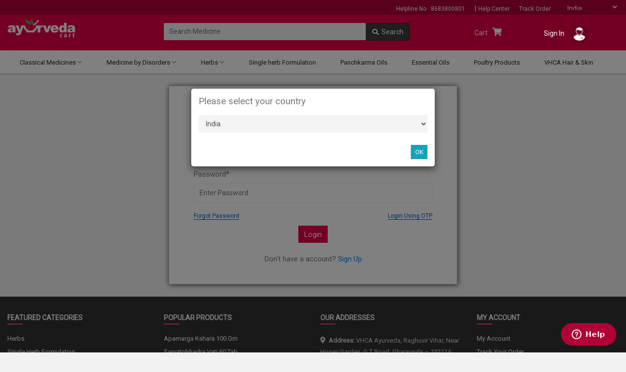

--- FILE ---
content_type: text/html; charset=utf-8
request_url: https://ayurvedacart.in/login
body_size: 12805
content:
<!DOCTYPE html>
<html lang="en">
<head>
    <meta charset="UTF-8">
    <title>Ayurveda Cart</title>

    <meta name="robots" content="noodp, noydir"/>
    <meta name="viewport" content="width=device-width, initial-scale=1">
    <link rel="shortcut icon" href="/uploads/company/favimIcon-favicon.ico" type="image/x-icon"/>

    <meta name="title" content="Ayurveda Cart Online Store | Buy Ayurvedic & Herbal Products online in India">
    <meta name="description" content="Ayurveda Cart Online Store: Buy Online Ayurvedic & herbal products, herbal medicines, health care products, Essential Oils, Panchkarma Oils at best price.">
    <meta name="keywords" content=" Ayurvedic Products, Herbal Products, Herbal Medicines, Classical medicines, Medicine by disorders, Essential oils, Panchkarma oils, Herbal raw materials, ayurvedic, ayurveda, herbs, products, Indian herbs, ayurvedic skincare, ashwagandha, triphala, Online Ayurvedic Store, Online Ayurvedic Products, Online Herbal Products, Herbal Products Online">
    <meta name="robots" content="INDEX, FOLLOW"/>
    <meta name="viewport" content="width=device-width"/>


    <link rel="stylesheet" href="/css/all.min.css">
    <link rel="stylesheet" href="/bower_components/owl.carousel/dist/assets/owl.carousel.css">
    <link rel="stylesheet" href="/bower_components/owl.carousel/dist/assets/owl.theme.default.css">
    <link rel="stylesheet" href="/bower_components/owl.carousel/dist/assets/owl.theme.green.css">

    <link rel="stylesheet" href="https://use.fontawesome.com/releases/v5.3.1/css/solid.css"
          integrity="sha384-VGP9aw4WtGH/uPAOseYxZ+Vz/vaTb1ehm1bwx92Fm8dTrE+3boLfF1SpAtB1z7HW" crossorigin="anonymous">
    <link rel="stylesheet" href="https://use.fontawesome.com/releases/v5.3.1/css/regular.css"
          integrity="sha384-ZlNfXjxAqKFWCwMwQFGhmMh3i89dWDnaFU2/VZg9CvsMGA7hXHQsPIqS+JIAmgEq" crossorigin="anonymous">
    <link rel="stylesheet" href="https://use.fontawesome.com/releases/v5.3.1/css/fontawesome.css"
          integrity="sha384-1rquJLNOM3ijoueaaeS5m+McXPJCGdr5HcA03/VHXxcp2kX2sUrQDmFc3jR5i/C7" crossorigin="anonymous">


    <!-- <link rel="stylesheet" href="/bower_components/angular-bootstrap/ui-bootstrap-csp.css"/>-->

    <link rel="stylesheet" href="/css/styles.css?v=1">
    <!--
        <link rel="stylesheet" href="/css/style.css">
    -->
    <link rel="stylesheet" href="/css/local.css?v=1.1">
    <link rel="stylesheet" href="/css/menu.css?v=1">
    <link rel="stylesheet" href="/css/footer.css?v=1">
    <link rel="stylesheet" href="/css/search.css?v=1">
    <!--<link rel="stylesheet" href="/css/merged.css">-->
    <!--link rel="stylesheet" type="text/css" href="//fonts.googleapis.com/css?family=Open+Sans"/-->
    <link rel="stylesheet" type="text/css" href="//fonts.googleapis.com/css?family=Shadows+Into+Light"/>
    <link rel="stylesheet" href="https://cdnjs.cloudflare.com/ajax/libs/font-awesome/4.7.0/css/font-awesome.min.css">
    <link rel="stylesheet" href='https://fonts.googleapis.com/css?family=Roboto'>

    <link rel="stylesheet" href="/css/checkout.css">

    <!-- <script src="https://apis.google.com/js/platform.js" async defer></script>
     <meta name="google-signin-client_id"
           content="63382916919-ac33vem7b0hbveg0rnfsf8tlbc1rtigu.apps.googleusercontent.com">-->


    <script>
        let AllCat =[{"_id":"5d7a1a886f756822cea96589","active":true,"isFeature":false,"child":[{"active":true,"isFeature":false,"_id":"5d7a1a886f756822cea965a8","name":"Anjana","orderNo":27,"categoryId":260,"slugName":"anjana"},{"active":true,"isFeature":false,"_id":"5d7a1a886f756822cea965a7","name":"Arishta","orderNo":28,"categoryId":261,"slugName":"arishta"},{"active":true,"isFeature":false,"_id":"5d7a1a886f756822cea965a6","name":"Arka","orderNo":29,"categoryId":262,"slugName":"arka"},{"active":true,"isFeature":false,"_id":"5d7a1a886f756822cea965a5","name":"Asava","orderNo":30,"categoryId":263,"slugName":"asava"},{"active":true,"isFeature":false,"_id":"5d7a1a886f756822cea965a4","name":"Avaleha","orderNo":31,"categoryId":264,"slugName":"avaleha"},{"active":true,"isFeature":false,"_id":"5d7a1a886f756822cea965a3","name":"Bhasma","orderNo":32,"categoryId":265,"slugName":"bhasma"},{"active":true,"isFeature":false,"_id":"5d7a1a886f756822cea965a2","name":"Churna","orderNo":33,"categoryId":266,"slugName":"churna"},{"active":true,"isFeature":false,"_id":"5d7a1a886f756822cea965a1","name":"Dravaka","orderNo":34,"categoryId":267,"slugName":"dravaka"},{"active":true,"isFeature":false,"_id":"5d7a1a886f756822cea965a0","name":"Ghrita","orderNo":35,"categoryId":268,"slugName":"ghrita"},{"active":true,"isFeature":false,"_id":"5d7a1a886f756822cea9659f","name":"Guggulu","orderNo":36,"categoryId":269,"slugName":"guggulu"},{"active":true,"isFeature":false,"_id":"5d7a1a886f756822cea9659e","name":"Kshar","orderNo":37,"categoryId":270,"slugName":"kshar"},{"active":true,"isFeature":false,"_id":"5d7a1a886f756822cea9659d","name":"Kvatha","orderNo":38,"categoryId":271,"slugName":"kvatha"},{"active":true,"isFeature":false,"_id":"5d7a1a886f756822cea9659c","name":"Lauha","orderNo":39,"categoryId":272,"slugName":"lauha"},{"active":true,"isFeature":false,"_id":"5d7a1a886f756822cea9659b","name":"Lepa","orderNo":40,"categoryId":273,"slugName":"lepa"},{"active":true,"isFeature":false,"_id":"5d7a1a886f756822cea9659a","name":"Mandoor","orderNo":41,"categoryId":274,"slugName":"mandoor"},{"active":true,"isFeature":false,"_id":"5d7a1a886f756822cea96599","name":"Parpati","orderNo":42,"categoryId":277,"slugName":"parpati"},{"active":true,"isFeature":false,"_id":"5d7a1a886f756822cea96598","name":"Paka","orderNo":43,"categoryId":275,"slugName":"paka"},{"active":true,"isFeature":false,"_id":"5d7a1a886f756822cea96597","name":"Pisti","orderNo":45,"categoryId":278,"slugName":"pisti"},{"active":true,"isFeature":false,"_id":"5d7a1a886f756822cea96596","name":"Rasa","orderNo":46,"categoryId":279,"slugName":"rasa"},{"active":true,"isFeature":false,"_id":"5d7a1a886f756822cea96595","name":"Sattva","orderNo":47,"categoryId":280,"slugName":"sattva"},{"active":true,"isFeature":false,"_id":"5d7a1a886f756822cea96594","name":"Taila","orderNo":48,"categoryId":281,"slugName":"taila"},{"active":true,"isFeature":false,"_id":"5d7a1a886f756822cea96592","name":"Vati","orderNo":50,"categoryId":283,"slugName":"vati"},{"active":true,"isFeature":false,"_id":"5d7a1a886f756822cea96591","name":"Ghanvati","orderNo":51,"categoryId":393,"slugName":"ghanvati"},{"active":true,"isFeature":false,"_id":"5d7a1a886f756822cea96590","name":"Lavana","orderNo":52,"categoryId":394,"slugName":"lavana"},{"active":true,"isFeature":false,"_id":"5d7a1a886f756822cea9658f","name":"Rasayan","orderNo":53,"categoryId":395,"slugName":"rasayan"},{"active":true,"isFeature":false,"_id":"5d7a1a886f756822cea9658e","name":"Gutika","orderNo":54,"categoryId":396,"slugName":"gutika"},{"active":true,"isFeature":false,"_id":"5d7a1a886f756822cea9658d","name":"Guda","orderNo":55,"categoryId":397,"slugName":"guda"},{"active":true,"isFeature":false,"_id":"5d7a1a886f756822cea9658c","name":"Lehya","orderNo":56,"categoryId":398,"slugName":"lehya"},{"active":true,"isFeature":false,"_id":"5d7a1a886f756822cea9658b","name":"Miscellaneous ","orderNo":57,"categoryId":399,"slugName":"miscellaneous"},{"active":true,"isFeature":false,"_id":"5d7a1a886f756822cea9658a","name":"Kashay","orderNo":58,"categoryId":412,"slugName":"kashay"}],"name":"Classical Medicines","categoryId":3,"orderNo":2,"__v":0,"slugName":"classical-medicines"},{"_id":"5d7a1a886f756822cea965df","active":true,"isFeature":false,"child":[{"active":true,"isFeature":false,"_id":"5d7a1a886f756822cea96600","name":"Hair","orderNo":1,"categoryId":313,"slugName":"hair"},{"active":true,"isFeature":false,"_id":"5d7a1a886f756822cea965ff","name":"Weight Gain","orderNo":2,"categoryId":326,"slugName":"weight-gain"},{"active":true,"isFeature":false,"_id":"5d7a1a886f756822cea965fe","name":"Weight Loss","orderNo":3,"categoryId":327,"slugName":"weight-loss"},{"active":true,"isFeature":false,"_id":"5d7a1a886f756822cea965fd","name":"Heart","orderNo":4,"categoryId":329,"slugName":"heart"},{"active":true,"isFeature":false,"_id":"5d7a1a886f756822cea965fc","name":"Liver","orderNo":5,"categoryId":331,"slugName":"liver"},{"active":true,"isFeature":false,"_id":"5d7a1a886f756822cea965fb","name":"Brain","orderNo":6,"categoryId":333,"slugName":"brain"},{"active":true,"isFeature":false,"_id":"5d7a1a886f756822cea965fa","name":"Immunity System","orderNo":7,"categoryId":335,"slugName":"immunity-system"},{"active":true,"isFeature":false,"_id":"5d7a1a886f756822cea965f9","name":"Kidney Stone","orderNo":8,"categoryId":337,"slugName":"kidney-stone"},{"active":true,"isFeature":false,"_id":"5d7a1a886f756822cea965f8","name":"Diabetes","orderNo":9,"categoryId":339,"slugName":"diabetes"},{"active":true,"isFeature":false,"_id":"5d7a1a886f756822cea965f6","name":"Uric Acid","orderNo":11,"categoryId":343,"slugName":"uric-acid"},{"active":true,"isFeature":false,"_id":"5d7a1a886f756822cea965f5","name":"Migraine","orderNo":12,"categoryId":345,"slugName":"migraine"},{"active":true,"isFeature":false,"_id":"5d7a1a886f756822cea965f4","name":"Sexual Wellness","orderNo":13,"categoryId":347,"slugName":"sexual-wellness"},{"active":true,"isFeature":false,"_id":"5d7a1a886f756822cea965f2","name":"Skin Care","orderNo":19,"categoryId":353,"slugName":"skin-care"},{"active":true,"isFeature":false,"_id":"5d7a1a886f756822cea965f1","name":"Psoriasis","orderNo":20,"categoryId":355,"slugName":"psoriasis"},{"active":true,"isFeature":false,"_id":"5d7a1a886f756822cea965f0","name":"Digestive System","orderNo":21,"categoryId":357,"slugName":"digestive-system"},{"active":true,"isFeature":false,"_id":"5d7a1a886f756822cea965ef","name":"Eyes","orderNo":22,"categoryId":359,"slugName":"eyes"},{"active":true,"isFeature":false,"_id":"5d7a1a886f756822cea965ed","name":"Cholesterol Level Management","orderNo":24,"categoryId":363,"slugName":"cholesterol-level-management"},{"active":true,"isFeature":false,"_id":"5d7a1a886f756822cea965ec","name":"Cancer & Fever","orderNo":25,"categoryId":365,"slugName":"cancer-fever"},{"active":true,"isFeature":false,"_id":"5d7a1a886f756822cea965eb","name":"Prostate Disorder","orderNo":26,"categoryId":368,"slugName":"prostate-disorder"},{"active":true,"isFeature":false,"_id":"5d7a1a886f756822cea965ea","name":"Breast Cancer","orderNo":27,"categoryId":382,"slugName":"breast-cancer"},{"active":true,"isFeature":false,"_id":"5d7a1a886f756822cea965e9","name":"Piles","orderNo":28,"categoryId":400,"slugName":"piles"},{"active":true,"isFeature":false,"_id":"5d7a1a886f756822cea965e8","name":"Asthma","orderNo":29,"categoryId":401,"slugName":"asthma"},{"active":true,"isFeature":false,"_id":"5d7a1a886f756822cea965e6","name":"Epilepsy","orderNo":32,"categoryId":404,"slugName":"epilepsy"},{"active":true,"isFeature":false,"_id":"5d7a1a886f756822cea965e5","name":"Women","orderNo":34,"categoryId":406,"slugName":"women"},{"active":true,"isFeature":false,"_id":"5d7a1a886f756822cea965e4","name":"Respiratory","orderNo":35,"categoryId":407,"slugName":"respiratory"},{"active":true,"isFeature":false,"_id":"5d7a1a886f756822cea965e3","name":"Dental","orderNo":36,"categoryId":408,"slugName":"dental"},{"active":true,"isFeature":false,"_id":"5d7a1a886f756822cea965e2","name":"UTI","orderNo":37,"categoryId":409,"slugName":"uti"},{"active":true,"isFeature":false,"_id":"5d7a1a886f756822cea965e1","name":"Jaundice ","orderNo":38,"categoryId":410,"slugName":"jaundice"},{"active":true,"isFeature":false,"_id":"5d7a1a886f756822cea965e0","name":"Men","orderNo":39,"categoryId":411,"slugName":"men"}],"name":"Medicine by Disorders","categoryId":312,"orderNo":4,"__v":0,"slugName":"medicine-by-disorders"},{"_id":"5d7a1a886f756822cea965ca","active":true,"isFeature":true,"child":[{"active":true,"isFeature":false,"_id":"5d7a1a886f756822cea965de","name":"Common name starting from \"A\"","orderNo":5,"categoryId":158,"slugName":"common-name-starting-from-a-"},{"active":true,"isFeature":false,"_id":"5d7a1a886f756822cea965dd","name":"Common name starting from \"B\"","orderNo":6,"categoryId":159,"slugName":"common-name-starting-from-b-"},{"active":true,"isFeature":false,"_id":"5d7a1a886f756822cea965dc","name":"Common name starting from \"C\"","orderNo":7,"categoryId":160,"slugName":"common-name-starting-from-c-"},{"active":true,"isFeature":false,"_id":"5d7a1a886f756822cea965db","name":"Common name starting from \"D\"","orderNo":8,"categoryId":161,"slugName":"common-name-starting-from-d-"},{"active":true,"isFeature":false,"_id":"5d7a1a886f756822cea965da","name":"Common name starting from \"E\"","orderNo":9,"categoryId":162,"slugName":"common-name-starting-from-e-"},{"active":true,"isFeature":false,"_id":"5d7a1a886f756822cea965d9","name":"Common name starting from \"G\"","orderNo":10,"categoryId":163,"slugName":"common-name-starting-from-g-"},{"active":true,"isFeature":false,"_id":"5d7a1a886f756822cea965d8","name":"Common name starting from \"H\"","orderNo":11,"categoryId":164,"slugName":"common-name-starting-from-h-"},{"active":true,"isFeature":false,"_id":"5d7a1a886f756822cea965d7","name":"Common name starting from \"I\"","orderNo":12,"categoryId":165,"slugName":"common-name-starting-from-i-"},{"active":true,"isFeature":false,"_id":"5d7a1a886f756822cea965d6","name":"Common name starting from \"J\"","orderNo":13,"categoryId":166,"slugName":"common-name-starting-from-j-"},{"active":true,"isFeature":false,"_id":"5d7a1a886f756822cea965d5","name":"Common name starting from \"K\"","orderNo":14,"categoryId":167,"slugName":"common-name-starting-from-k-"},{"active":true,"isFeature":false,"_id":"5d7a1a886f756822cea965d4","name":"Common name starting from \"L\"","orderNo":15,"categoryId":168,"slugName":"common-name-starting-from-l-"},{"active":true,"isFeature":false,"_id":"5d7a1a886f756822cea965d3","name":"Common name starting from \"M\"","orderNo":16,"categoryId":169,"slugName":"common-name-starting-from-m-"},{"active":true,"isFeature":false,"_id":"5d7a1a886f756822cea965d2","name":"Common name starting from \"N\"","orderNo":17,"categoryId":170,"slugName":"common-name-starting-from-n-"},{"active":true,"isFeature":false,"_id":"5d7a1a886f756822cea965d1","name":"Common name starting from \"P\"","orderNo":18,"categoryId":171,"slugName":"common-name-starting-from-p-"},{"active":true,"isFeature":false,"_id":"5d7a1a886f756822cea965d0","name":"Common name starting from \"R\"","orderNo":19,"categoryId":172,"slugName":"common-name-starting-from-r-"},{"active":true,"isFeature":false,"_id":"5d7a1a886f756822cea965cf","name":"Common name starting from \"S\"","orderNo":20,"categoryId":173,"slugName":"common-name-starting-from-s-"},{"active":true,"isFeature":false,"_id":"5d7a1a886f756822cea965ce","name":"Common name starting from \"T\"","orderNo":21,"categoryId":174,"slugName":"common-name-starting-from-t-"},{"active":true,"isFeature":false,"_id":"5d7a1a886f756822cea965cd","name":"Common name starting from \"U\"","orderNo":22,"categoryId":175,"slugName":"common-name-starting-from-u-"},{"active":true,"isFeature":false,"_id":"5d7a1a886f756822cea965cc","name":"Common name starting from \"V\"","orderNo":23,"categoryId":176,"slugName":"common-name-starting-from-v-"},{"active":true,"isFeature":false,"_id":"5d7a1a886f756822cea965cb","name":"Common name starting from \"Y\"","orderNo":24,"categoryId":177,"slugName":"common-name-starting-from-y-"}],"name":"Herbs","categoryId":5,"orderNo":5,"__v":0,"slugName":"herbs"},{"_id":"5d7a1a886f756822cea96601","active":true,"isFeature":true,"child":[],"name":"Single herb Formulation","categoryId":392,"orderNo":6,"__v":0,"slugName":"single-herb-formulation"},{"_id":"5d7a1a886f756822cea96619","active":true,"isFeature":false,"child":[],"name":"Panchkarma Oils","categoryId":383,"orderNo":14,"__v":0,"slugName":"panchkarma-oils"},{"_id":"5d7a1a886f756822cea9661a","active":true,"isFeature":false,"child":[],"name":"Essential Oils","categoryId":390,"orderNo":15,"__v":0,"slugName":"essential-oils"},{"_id":"685e51e6382c886bef215f8c","active":true,"isFeature":false,"child":[],"slugName":"poultry-products","name":"Poultry Products","categoryId":559,"orderNo":21,"__v":0},{"_id":"694e413bf689602e4e5ad0e9","active":true,"isFeature":true,"child":[],"slugName":"vhca-hair-skin","name":"VHCA Hair & Skin","categoryId":560,"orderNo":22,"__v":2}]
            let
        loginUser = null
            let
        setting = {"cures":true,"botanicalName":true,"dosage":true,"usd":true,"useWallet":true}
            let
        codAmount = 30
            let
        logo = "/uploads/company/logo-logo_white.png"
    </script>

    <style>
        [ng\:cloak], [ng-cloak], [data-ng-cloak], [x-ng-cloak], .ng-cloak, .x-ng-cloak {
            display: none !important;
        }

        #mobileMenu {
            overflow-y: auto;
        }

        #mySidenav {
            padding-bottom: 10px;
        }
    </style>
    <style>
        /*.parentLabel{
            display: flex;
            justify-content: center;
            align-items: center;
        }
        .loginLabel{
            display: -webkit-box;
            max-height: 1.8rem;
            -webkit-box-orient: vertical;
            overflow: hidden;
            text-overflow: ellipsis;
            white-space: normal;
            -webkit-line-clamp: 1;
            line-height: 2.6rem;
            width: 112px;
        }*/
    </style>
    <!-- Hotjar Tracking Code for https://ayurvedacart.in/ -->

    <script>
        (function (h, o, t, j, a, r) {
            h.hj = h.hj || function () {
                (h.hj.q = h.hj.q || []).push(arguments)
            };
            h._hjSettings = {hjid: 2254098, hjsv: 6};
            a = o.getElementsByTagName('head')[0];
            r = o.createElement('script');
            r.async = 1;
            r.src = t + h._hjSettings.hjid + j + h._hjSettings.hjsv;
            a.appendChild(r);
        })(window, document, 'https://static.hotjar.com/c/hotjar-', '.js?sv=');
    </script><!-- Hotjar Tracking Code for https://ayurvedacart.in -->
</head>
<body ng-app="ecommerce" ng-cloak onload="menuFxn()">
<div class="loader-bar" ng-if="isLoading">
    <div class="spinner">
        <i class="fa fa-spinner fa-spin fa-3x fa-fw"></i>
        <div class="spinner-text">Loading..</div>
    </div>
</div>
<header id="headerArea" ng-controller="searchCtrl">
    <div id="topBar">
        <div class="container">
            <div class="row justify-content-between">
                <div class="col-md-6 col-sm-6 col-xs-12">
                    <!--<p class="offer-text font-sm py-1 m-0">Offer! Flat 10% off! Use Coupon Code 10PCOFF at Checkout</p>-->
                    
                </div>
                <div class="col-md-6 col-sm-6 col-xs-12 text-right rspnsv-txt">
                    <nav style="display: inline;">
                        <a href="tel:8683800801" style="color: white!important">
                            Helpline no : 8683800801
                        </a> | <a href="/contact.html" class="font-sm">Help Center</a>
                        <a href="/myOrders" class="font-sm">Track Order</a>
                        <select id="country" name="country" ng-model="obj.country" ng-change="selectCountry()"
                                class="form-control-new currencyChangerPicker"
                                ng-show="setting.usd && showCountryPicker"
                                ng-options="option as option.name for option in countriesArr track by option._id"
                                style="display: inline-block;">
                        </select>
                    </nav>


                </div>
            </div>
        </div>
    </div>

    <div id="menuBar">
        <div class="container">
            <div class="row">
                <div class="col-md-3 mbl-logo">
                    <a href="/" class="d-block" style="padding-top:7px;">
                        <img src="/uploads/company/logo-logo_white.png" class="img-fluid" id="logo">
                    </a>
                </div>
                <div class="col-md-5 align-self-center position-relative" style="padding-bottom: 10px;">
                    <!-- <ul class="list-inline otc-list">
                         <li>
                             <i>Delivering Medicines at 11670+ locations across India</i></li>
                     </ul>-->
                    <form role="form" class="search" id="searchBar">
                        <div class="searchErrorLabel" ng-show="searchInput.searchError">Enter Search Content</div>
                        <div class="input-group">
                            <input type="search"
                                   ng-model-options="{debounce: 200}"
                                   ng-focus="searchInput.focus()"
                                   ng-blur="searchInput.blur()"
                                   ng-change="searchInput.search()"
                                   placeholder="Search Medicine" ng-model="search" class="form-control"><br>
                            <div class="input-group-btn d-inline">
                                <button class="btn btn-success"
                                        type="button"
                                        ng-click="searchInput.searchProductFxn()">
                                    <span class="searchTextSpan"><i class="fas fa-search"></i>Search</span>
                                </button>
                            </div>
                            <div class="row searchContainer" ng-show="searchInput.showSearch"
                                 ng-mouseenter="searchInput.focus()">
                                <div class="col-lg-4 col-xs-1 recentctr">
                                    <div class="recent">
                                        <div class="recentlabel">Recent Searches</div>
                                        <ul class="recentul">
                                            <li class="liname" ng-repeat="eachS in searchHistory">
                                                <i class="fas fa-circle dotIcon"></i> <a
                                                        ng-click="searchInput.selectRecent(eachS)"
                                                        style="cursor: pointer;">{{eachS}}</a>
                                            </li>
                                            <!--<li class="liname">
                                                sdsd loss
                                            </li>
                                            <li class="liname">
                                                sdsd loss
                                            </li>-->

                                        </ul>
                                    </div>

                                    <!--  <div class="recent related">
                                          <div class="recentlabel">Related Searches</div>
                                          <ul class="recentul">
                                              <li class="liname">
                                                  hair loss
                                              </li>
                                          </ul>
                                      </div>-->


                                </div>

                                <div class="col-lg-8 col-xs-11 allresults">

                                    <div class="searchlabel"><span ng-if="search">"{{search}}"</span> Search Results
                                    </div>

                                    <ul class="searchUl">
                                        <li ng-repeat="t in arr">
                                            <a href="/{{t.slugName}}">
                                                <div class="row">
                                                    <div class="col-md-8">
                                                        <div class="liname">{{t.name}}</div>
                                                        <div class="liprice">{{t.currencySymbol}} {{t.amount}}</div>
                                                        <div></div>
                                                    </div>
                                                    <div class="col-md-4 imgctr">
                                                        <img ng-src="{{t.image}}"/>
                                                    </div>
                                                </div>
                                            </a>
                                        </li>
                                    </ul>
                                </div>


                            </div>
                        </div>
                    </form>
                </div>
                <div class="col-md-4 align-right">
                    <ul class="myacc">
                        <li>
                            <div class="cartContainer" id="cartContainer">
                                <a href="/cart.html" class="cartInner">
                                    <span class="cartTextSpan">Cart</span>
                                    <i class="fas fa-shopping-cart">
                                        <span ng-if="$storage.products.length" class="cartQuantity"> {{$storage.products.length}}</span>
                                    </i>
                                </a>
                            </div>
                        </li>
                        <li>
                            <div ng-if="!loginUser._id" class="myAccountTab dropdown signIn">
                                <div class="acnt dropbtn parentLabel"
                                     ng-click="showSignInOptions()">
                                    <a class="myAccount loginLabel" ng-hide="loginUser._id"
                                       style="color: white">Sign In &nbsp;&nbsp;</a>
                                    <span class="accountUserImg col-xs-9">
					  		        <img src="/images/login.png" class=" signImg">
					                </span>
                                </div>
                            </div>

                            <div class="myAccountTab dropdown" ng-if="loginUser._id">
                                <div class="acnt dropbtn parentLabel">
                                    <span class="myAccount loginLabel"
                                          ng-show="loginUser._id">{{loginUser.firstName}}</span>
                                    <a class="myAccount loginLabel" ng-hide="loginUser._id"
                                       style="color: white">Sign In &nbsp;&nbsp;</a>
                                    <span class="accountUserImg col-xs-9">
					  		        <img src="/images/login.png" class=" signImg">
					                </span>
                                </div>


                                <div class="dropdown-content">
                                    <!--<a href="#" class="font-sm "> Welcome {{loginUser.name}}</a>-->
                                    <a href="/my_account" class="font-sm"><i class="fa fa-user-o"></i> My Account</a>
                                    <a href="/myOrders" class="font-sm"><i class="fa fa-first-order"></i> My Order</a>
                                    <a href="/my_wishlist" class="font-sm"><i class="fa fa-heart"></i>My Wishlist</a>
                                    <!--<a href="#" class="font-sm" ng-click="logoutUser()">Log Out</a>-->
                                    <div class="accountInfoNonLoggedIn" ng-hide="loginUser._id">
                                        <p class="newUser"><span>If you are a new user</span></p>
                                        <span class="newUserRegister"><a href="/signup">Register</a></span>
                                        <span class="accountBtn btn rippleWhite" style="padding:0;"><a
                                                    href="/login">login</a></span>
                                    </div>
                                    <div class="accountInfoNonLoggedIn" ng-show="loginUser._id">
                                        <!--<span class="newUserRegister"><a ng-click="logoutUser()">Log Out</a></span>-->
                                        <span class="accountBtn btn rippleWhite"><a
                                                    ng-click="logoutUser()">Log Out</a></span>
                                    </div>
                                </div>
                            </div>


                        </li>
                    </ul>

                    <!--<a href="/cart.html" class="myCart px-2 py-1">
                        <i class="fas fa-shopping-basket"></i>
                        <p class="d-sm-none d-md-inline-block">Cart {{$storage.products.length}}</p>
                    </a>-->


                </div>
            </div>
        </div>
    </div>
    <div id="mySidenav" class="sidenav" ng-controller="menuCtrl">
        <div class="sideMenuLogo">
            <img src="/uploads/company/logo-logo_white.png" class="img-fluid" id="logo">
            <a href="javascript:void(0)" class="closebtn" onclick="closeNav()">&times;</a>
        </div>

        <ul class="mobileMenu" id="mobileMenu">
            
                <li class="mainLI">
                    <a href="/classical-medicines">Classical Medicines
                    </a>
                    
                        <i class="fa fa-angle-down" ng-click="showHideMenu(&#34;5d7a1a886f756822cea96589&#34;)"></i>
                    
                    
                        <ul class="dropdown_menu1" ng-show="menuList[&#34;5d7a1a886f756822cea96589&#34;]">
                            
                                <li><a href="/classical-medicines/anjana"
                                       class="menu-bold">Anjana</a></li>
                            
                                <li><a href="/classical-medicines/arishta"
                                       class="menu-bold">Arishta</a></li>
                            
                                <li><a href="/classical-medicines/arka"
                                       class="menu-bold">Arka</a></li>
                            
                                <li><a href="/classical-medicines/asava"
                                       class="menu-bold">Asava</a></li>
                            
                                <li><a href="/classical-medicines/avaleha"
                                       class="menu-bold">Avaleha</a></li>
                            
                                <li><a href="/classical-medicines/bhasma"
                                       class="menu-bold">Bhasma</a></li>
                            
                                <li><a href="/classical-medicines/churna"
                                       class="menu-bold">Churna</a></li>
                            
                                <li><a href="/classical-medicines/dravaka"
                                       class="menu-bold">Dravaka</a></li>
                            
                                <li><a href="/classical-medicines/ghrita"
                                       class="menu-bold">Ghrita</a></li>
                            
                                <li><a href="/classical-medicines/guggulu"
                                       class="menu-bold">Guggulu</a></li>
                            
                                <li><a href="/classical-medicines/kshar"
                                       class="menu-bold">Kshar</a></li>
                            
                                <li><a href="/classical-medicines/kvatha"
                                       class="menu-bold">Kvatha</a></li>
                            
                                <li><a href="/classical-medicines/lauha"
                                       class="menu-bold">Lauha</a></li>
                            
                                <li><a href="/classical-medicines/lepa"
                                       class="menu-bold">Lepa</a></li>
                            
                                <li><a href="/classical-medicines/mandoor"
                                       class="menu-bold">Mandoor</a></li>
                            
                                <li><a href="/classical-medicines/parpati"
                                       class="menu-bold">Parpati</a></li>
                            
                                <li><a href="/classical-medicines/paka"
                                       class="menu-bold">Paka</a></li>
                            
                                <li><a href="/classical-medicines/pisti"
                                       class="menu-bold">Pisti</a></li>
                            
                                <li><a href="/classical-medicines/rasa"
                                       class="menu-bold">Rasa</a></li>
                            
                                <li><a href="/classical-medicines/sattva"
                                       class="menu-bold">Sattva</a></li>
                            
                                <li><a href="/classical-medicines/taila"
                                       class="menu-bold">Taila</a></li>
                            
                                <li><a href="/classical-medicines/vati"
                                       class="menu-bold">Vati</a></li>
                            
                                <li><a href="/classical-medicines/ghanvati"
                                       class="menu-bold">Ghanvati</a></li>
                            
                                <li><a href="/classical-medicines/lavana"
                                       class="menu-bold">Lavana</a></li>
                            
                                <li><a href="/classical-medicines/rasayan"
                                       class="menu-bold">Rasayan</a></li>
                            
                                <li><a href="/classical-medicines/gutika"
                                       class="menu-bold">Gutika</a></li>
                            
                                <li><a href="/classical-medicines/guda"
                                       class="menu-bold">Guda</a></li>
                            
                                <li><a href="/classical-medicines/lehya"
                                       class="menu-bold">Lehya</a></li>
                            
                                <li><a href="/classical-medicines/miscellaneous"
                                       class="menu-bold">Miscellaneous </a></li>
                            
                                <li><a href="/classical-medicines/kashay"
                                       class="menu-bold">Kashay</a></li>
                            
                        </ul>
                    

                </li>
            
                <li class="mainLI">
                    <a href="/medicine-by-disorders">Medicine by Disorders
                    </a>
                    
                        <i class="fa fa-angle-down" ng-click="showHideMenu(&#34;5d7a1a886f756822cea965df&#34;)"></i>
                    
                    
                        <ul class="dropdown_menu1" ng-show="menuList[&#34;5d7a1a886f756822cea965df&#34;]">
                            
                                <li><a href="/medicine-by-disorders/hair"
                                       class="menu-bold">Hair</a></li>
                            
                                <li><a href="/medicine-by-disorders/weight-gain"
                                       class="menu-bold">Weight Gain</a></li>
                            
                                <li><a href="/medicine-by-disorders/weight-loss"
                                       class="menu-bold">Weight Loss</a></li>
                            
                                <li><a href="/medicine-by-disorders/heart"
                                       class="menu-bold">Heart</a></li>
                            
                                <li><a href="/medicine-by-disorders/liver"
                                       class="menu-bold">Liver</a></li>
                            
                                <li><a href="/medicine-by-disorders/brain"
                                       class="menu-bold">Brain</a></li>
                            
                                <li><a href="/medicine-by-disorders/immunity-system"
                                       class="menu-bold">Immunity System</a></li>
                            
                                <li><a href="/medicine-by-disorders/kidney-stone"
                                       class="menu-bold">Kidney Stone</a></li>
                            
                                <li><a href="/medicine-by-disorders/diabetes"
                                       class="menu-bold">Diabetes</a></li>
                            
                                <li><a href="/medicine-by-disorders/uric-acid"
                                       class="menu-bold">Uric Acid</a></li>
                            
                                <li><a href="/medicine-by-disorders/migraine"
                                       class="menu-bold">Migraine</a></li>
                            
                                <li><a href="/medicine-by-disorders/sexual-wellness"
                                       class="menu-bold">Sexual Wellness</a></li>
                            
                                <li><a href="/medicine-by-disorders/skin-care"
                                       class="menu-bold">Skin Care</a></li>
                            
                                <li><a href="/medicine-by-disorders/psoriasis"
                                       class="menu-bold">Psoriasis</a></li>
                            
                                <li><a href="/medicine-by-disorders/digestive-system"
                                       class="menu-bold">Digestive System</a></li>
                            
                                <li><a href="/medicine-by-disorders/eyes"
                                       class="menu-bold">Eyes</a></li>
                            
                                <li><a href="/medicine-by-disorders/cholesterol-level-management"
                                       class="menu-bold">Cholesterol Level Management</a></li>
                            
                                <li><a href="/medicine-by-disorders/cancer-fever"
                                       class="menu-bold">Cancer &amp; Fever</a></li>
                            
                                <li><a href="/medicine-by-disorders/prostate-disorder"
                                       class="menu-bold">Prostate Disorder</a></li>
                            
                                <li><a href="/medicine-by-disorders/breast-cancer"
                                       class="menu-bold">Breast Cancer</a></li>
                            
                                <li><a href="/medicine-by-disorders/piles"
                                       class="menu-bold">Piles</a></li>
                            
                                <li><a href="/medicine-by-disorders/asthma"
                                       class="menu-bold">Asthma</a></li>
                            
                                <li><a href="/medicine-by-disorders/epilepsy"
                                       class="menu-bold">Epilepsy</a></li>
                            
                                <li><a href="/medicine-by-disorders/women"
                                       class="menu-bold">Women</a></li>
                            
                                <li><a href="/medicine-by-disorders/respiratory"
                                       class="menu-bold">Respiratory</a></li>
                            
                                <li><a href="/medicine-by-disorders/dental"
                                       class="menu-bold">Dental</a></li>
                            
                                <li><a href="/medicine-by-disorders/uti"
                                       class="menu-bold">UTI</a></li>
                            
                                <li><a href="/medicine-by-disorders/jaundice"
                                       class="menu-bold">Jaundice </a></li>
                            
                                <li><a href="/medicine-by-disorders/men"
                                       class="menu-bold">Men</a></li>
                            
                        </ul>
                    

                </li>
            
                <li class="mainLI">
                    <a href="/herbs">Herbs
                    </a>
                    
                        <i class="fa fa-angle-down" ng-click="showHideMenu(&#34;5d7a1a886f756822cea965ca&#34;)"></i>
                    
                    
                        <ul class="dropdown_menu1" ng-show="menuList[&#34;5d7a1a886f756822cea965ca&#34;]">
                            
                                <li><a href="/herbs/common-name-starting-from-a-"
                                       class="menu-bold">Common name starting from &#34;A&#34;</a></li>
                            
                                <li><a href="/herbs/common-name-starting-from-b-"
                                       class="menu-bold">Common name starting from &#34;B&#34;</a></li>
                            
                                <li><a href="/herbs/common-name-starting-from-c-"
                                       class="menu-bold">Common name starting from &#34;C&#34;</a></li>
                            
                                <li><a href="/herbs/common-name-starting-from-d-"
                                       class="menu-bold">Common name starting from &#34;D&#34;</a></li>
                            
                                <li><a href="/herbs/common-name-starting-from-e-"
                                       class="menu-bold">Common name starting from &#34;E&#34;</a></li>
                            
                                <li><a href="/herbs/common-name-starting-from-g-"
                                       class="menu-bold">Common name starting from &#34;G&#34;</a></li>
                            
                                <li><a href="/herbs/common-name-starting-from-h-"
                                       class="menu-bold">Common name starting from &#34;H&#34;</a></li>
                            
                                <li><a href="/herbs/common-name-starting-from-i-"
                                       class="menu-bold">Common name starting from &#34;I&#34;</a></li>
                            
                                <li><a href="/herbs/common-name-starting-from-j-"
                                       class="menu-bold">Common name starting from &#34;J&#34;</a></li>
                            
                                <li><a href="/herbs/common-name-starting-from-k-"
                                       class="menu-bold">Common name starting from &#34;K&#34;</a></li>
                            
                                <li><a href="/herbs/common-name-starting-from-l-"
                                       class="menu-bold">Common name starting from &#34;L&#34;</a></li>
                            
                                <li><a href="/herbs/common-name-starting-from-m-"
                                       class="menu-bold">Common name starting from &#34;M&#34;</a></li>
                            
                                <li><a href="/herbs/common-name-starting-from-n-"
                                       class="menu-bold">Common name starting from &#34;N&#34;</a></li>
                            
                                <li><a href="/herbs/common-name-starting-from-p-"
                                       class="menu-bold">Common name starting from &#34;P&#34;</a></li>
                            
                                <li><a href="/herbs/common-name-starting-from-r-"
                                       class="menu-bold">Common name starting from &#34;R&#34;</a></li>
                            
                                <li><a href="/herbs/common-name-starting-from-s-"
                                       class="menu-bold">Common name starting from &#34;S&#34;</a></li>
                            
                                <li><a href="/herbs/common-name-starting-from-t-"
                                       class="menu-bold">Common name starting from &#34;T&#34;</a></li>
                            
                                <li><a href="/herbs/common-name-starting-from-u-"
                                       class="menu-bold">Common name starting from &#34;U&#34;</a></li>
                            
                                <li><a href="/herbs/common-name-starting-from-v-"
                                       class="menu-bold">Common name starting from &#34;V&#34;</a></li>
                            
                                <li><a href="/herbs/common-name-starting-from-y-"
                                       class="menu-bold">Common name starting from &#34;Y&#34;</a></li>
                            
                        </ul>
                    

                </li>
            
                <li class="mainLI">
                    <a href="/single-herb-formulation">Single herb Formulation
                    </a>
                    
                    

                </li>
            
                <li class="mainLI">
                    <a href="/panchkarma-oils">Panchkarma Oils
                    </a>
                    
                    

                </li>
            
                <li class="mainLI">
                    <a href="/essential-oils">Essential Oils
                    </a>
                    
                    

                </li>
            
                <li class="mainLI">
                    <a href="/poultry-products">Poultry Products
                    </a>
                    
                    

                </li>
            
                <li class="mainLI">
                    <a href="/vhca-hair-skin">VHCA Hair &amp; Skin
                    </a>
                    
                    

                </li>
            

        </ul>
    </div>

    <div class="outer_nav" ng-controller="menuCtrl">
        <div class="container">
            <div class="row">
                <nav class="navbar navbar-inverse" id="cw_menu">
                    <div class="navbar-header">
                        <button type="button" class="navbar-toggle collapsed" data-toggle="collapse"
                                onclick="openNav()">
                            <span class="icon-bar"></span>
                            <span class="icon-bar"></span>
                            <span class="icon-bar"></span>
                        </button>
                    </div>
                    <div class="navbar-collapse collapse show" id="myNavbar" aria-expanded="false">
                        <ul class="nav navbar-nav ulView">
                            
                                <li>
                                    <a href="/classical-medicines">Classical Medicines
                                    </a>
                                    
                                        <i class="fa fa-angle-down"></i>
                                    
                                    
                                        <ul class="dropdown_menu">
                                            
                                                <li><a href="/classical-medicines/anjana"
                                                       class="menu-bold">Anjana</a></li>
                                            
                                                <li><a href="/classical-medicines/arishta"
                                                       class="menu-bold">Arishta</a></li>
                                            
                                                <li><a href="/classical-medicines/arka"
                                                       class="menu-bold">Arka</a></li>
                                            
                                                <li><a href="/classical-medicines/asava"
                                                       class="menu-bold">Asava</a></li>
                                            
                                                <li><a href="/classical-medicines/avaleha"
                                                       class="menu-bold">Avaleha</a></li>
                                            
                                                <li><a href="/classical-medicines/bhasma"
                                                       class="menu-bold">Bhasma</a></li>
                                            
                                                <li><a href="/classical-medicines/churna"
                                                       class="menu-bold">Churna</a></li>
                                            
                                                <li><a href="/classical-medicines/dravaka"
                                                       class="menu-bold">Dravaka</a></li>
                                            
                                                <li><a href="/classical-medicines/ghrita"
                                                       class="menu-bold">Ghrita</a></li>
                                            
                                                <li><a href="/classical-medicines/guggulu"
                                                       class="menu-bold">Guggulu</a></li>
                                            
                                                <li><a href="/classical-medicines/kshar"
                                                       class="menu-bold">Kshar</a></li>
                                            
                                                <li><a href="/classical-medicines/kvatha"
                                                       class="menu-bold">Kvatha</a></li>
                                            
                                                <li><a href="/classical-medicines/lauha"
                                                       class="menu-bold">Lauha</a></li>
                                            
                                                <li><a href="/classical-medicines/lepa"
                                                       class="menu-bold">Lepa</a></li>
                                            
                                                <li><a href="/classical-medicines/mandoor"
                                                       class="menu-bold">Mandoor</a></li>
                                            
                                                <li><a href="/classical-medicines/parpati"
                                                       class="menu-bold">Parpati</a></li>
                                            
                                                <li><a href="/classical-medicines/paka"
                                                       class="menu-bold">Paka</a></li>
                                            
                                                <li><a href="/classical-medicines/pisti"
                                                       class="menu-bold">Pisti</a></li>
                                            
                                                <li><a href="/classical-medicines/rasa"
                                                       class="menu-bold">Rasa</a></li>
                                            
                                                <li><a href="/classical-medicines/sattva"
                                                       class="menu-bold">Sattva</a></li>
                                            
                                                <li><a href="/classical-medicines/taila"
                                                       class="menu-bold">Taila</a></li>
                                            
                                                <li><a href="/classical-medicines/vati"
                                                       class="menu-bold">Vati</a></li>
                                            
                                                <li><a href="/classical-medicines/ghanvati"
                                                       class="menu-bold">Ghanvati</a></li>
                                            
                                                <li><a href="/classical-medicines/lavana"
                                                       class="menu-bold">Lavana</a></li>
                                            
                                                <li><a href="/classical-medicines/rasayan"
                                                       class="menu-bold">Rasayan</a></li>
                                            
                                                <li><a href="/classical-medicines/gutika"
                                                       class="menu-bold">Gutika</a></li>
                                            
                                                <li><a href="/classical-medicines/guda"
                                                       class="menu-bold">Guda</a></li>
                                            
                                                <li><a href="/classical-medicines/lehya"
                                                       class="menu-bold">Lehya</a></li>
                                            
                                                <li><a href="/classical-medicines/miscellaneous"
                                                       class="menu-bold">Miscellaneous </a></li>
                                            
                                                <li><a href="/classical-medicines/kashay"
                                                       class="menu-bold">Kashay</a></li>
                                            
                                        </ul>
                                    

                                </li>
                            
                                <li>
                                    <a href="/medicine-by-disorders">Medicine by Disorders
                                    </a>
                                    
                                        <i class="fa fa-angle-down"></i>
                                    
                                    
                                        <ul class="dropdown_menu">
                                            
                                                <li><a href="/medicine-by-disorders/hair"
                                                       class="menu-bold">Hair</a></li>
                                            
                                                <li><a href="/medicine-by-disorders/weight-gain"
                                                       class="menu-bold">Weight Gain</a></li>
                                            
                                                <li><a href="/medicine-by-disorders/weight-loss"
                                                       class="menu-bold">Weight Loss</a></li>
                                            
                                                <li><a href="/medicine-by-disorders/heart"
                                                       class="menu-bold">Heart</a></li>
                                            
                                                <li><a href="/medicine-by-disorders/liver"
                                                       class="menu-bold">Liver</a></li>
                                            
                                                <li><a href="/medicine-by-disorders/brain"
                                                       class="menu-bold">Brain</a></li>
                                            
                                                <li><a href="/medicine-by-disorders/immunity-system"
                                                       class="menu-bold">Immunity System</a></li>
                                            
                                                <li><a href="/medicine-by-disorders/kidney-stone"
                                                       class="menu-bold">Kidney Stone</a></li>
                                            
                                                <li><a href="/medicine-by-disorders/diabetes"
                                                       class="menu-bold">Diabetes</a></li>
                                            
                                                <li><a href="/medicine-by-disorders/uric-acid"
                                                       class="menu-bold">Uric Acid</a></li>
                                            
                                                <li><a href="/medicine-by-disorders/migraine"
                                                       class="menu-bold">Migraine</a></li>
                                            
                                                <li><a href="/medicine-by-disorders/sexual-wellness"
                                                       class="menu-bold">Sexual Wellness</a></li>
                                            
                                                <li><a href="/medicine-by-disorders/skin-care"
                                                       class="menu-bold">Skin Care</a></li>
                                            
                                                <li><a href="/medicine-by-disorders/psoriasis"
                                                       class="menu-bold">Psoriasis</a></li>
                                            
                                                <li><a href="/medicine-by-disorders/digestive-system"
                                                       class="menu-bold">Digestive System</a></li>
                                            
                                                <li><a href="/medicine-by-disorders/eyes"
                                                       class="menu-bold">Eyes</a></li>
                                            
                                                <li><a href="/medicine-by-disorders/cholesterol-level-management"
                                                       class="menu-bold">Cholesterol Level Management</a></li>
                                            
                                                <li><a href="/medicine-by-disorders/cancer-fever"
                                                       class="menu-bold">Cancer &amp; Fever</a></li>
                                            
                                                <li><a href="/medicine-by-disorders/prostate-disorder"
                                                       class="menu-bold">Prostate Disorder</a></li>
                                            
                                                <li><a href="/medicine-by-disorders/breast-cancer"
                                                       class="menu-bold">Breast Cancer</a></li>
                                            
                                                <li><a href="/medicine-by-disorders/piles"
                                                       class="menu-bold">Piles</a></li>
                                            
                                                <li><a href="/medicine-by-disorders/asthma"
                                                       class="menu-bold">Asthma</a></li>
                                            
                                                <li><a href="/medicine-by-disorders/epilepsy"
                                                       class="menu-bold">Epilepsy</a></li>
                                            
                                                <li><a href="/medicine-by-disorders/women"
                                                       class="menu-bold">Women</a></li>
                                            
                                                <li><a href="/medicine-by-disorders/respiratory"
                                                       class="menu-bold">Respiratory</a></li>
                                            
                                                <li><a href="/medicine-by-disorders/dental"
                                                       class="menu-bold">Dental</a></li>
                                            
                                                <li><a href="/medicine-by-disorders/uti"
                                                       class="menu-bold">UTI</a></li>
                                            
                                                <li><a href="/medicine-by-disorders/jaundice"
                                                       class="menu-bold">Jaundice </a></li>
                                            
                                                <li><a href="/medicine-by-disorders/men"
                                                       class="menu-bold">Men</a></li>
                                            
                                        </ul>
                                    

                                </li>
                            
                                <li>
                                    <a href="/herbs">Herbs
                                    </a>
                                    
                                        <i class="fa fa-angle-down"></i>
                                    
                                    
                                        <ul class="dropdown_menu">
                                            
                                                <li><a href="/herbs/common-name-starting-from-a-"
                                                       class="menu-bold">Common name starting from &#34;A&#34;</a></li>
                                            
                                                <li><a href="/herbs/common-name-starting-from-b-"
                                                       class="menu-bold">Common name starting from &#34;B&#34;</a></li>
                                            
                                                <li><a href="/herbs/common-name-starting-from-c-"
                                                       class="menu-bold">Common name starting from &#34;C&#34;</a></li>
                                            
                                                <li><a href="/herbs/common-name-starting-from-d-"
                                                       class="menu-bold">Common name starting from &#34;D&#34;</a></li>
                                            
                                                <li><a href="/herbs/common-name-starting-from-e-"
                                                       class="menu-bold">Common name starting from &#34;E&#34;</a></li>
                                            
                                                <li><a href="/herbs/common-name-starting-from-g-"
                                                       class="menu-bold">Common name starting from &#34;G&#34;</a></li>
                                            
                                                <li><a href="/herbs/common-name-starting-from-h-"
                                                       class="menu-bold">Common name starting from &#34;H&#34;</a></li>
                                            
                                                <li><a href="/herbs/common-name-starting-from-i-"
                                                       class="menu-bold">Common name starting from &#34;I&#34;</a></li>
                                            
                                                <li><a href="/herbs/common-name-starting-from-j-"
                                                       class="menu-bold">Common name starting from &#34;J&#34;</a></li>
                                            
                                                <li><a href="/herbs/common-name-starting-from-k-"
                                                       class="menu-bold">Common name starting from &#34;K&#34;</a></li>
                                            
                                                <li><a href="/herbs/common-name-starting-from-l-"
                                                       class="menu-bold">Common name starting from &#34;L&#34;</a></li>
                                            
                                                <li><a href="/herbs/common-name-starting-from-m-"
                                                       class="menu-bold">Common name starting from &#34;M&#34;</a></li>
                                            
                                                <li><a href="/herbs/common-name-starting-from-n-"
                                                       class="menu-bold">Common name starting from &#34;N&#34;</a></li>
                                            
                                                <li><a href="/herbs/common-name-starting-from-p-"
                                                       class="menu-bold">Common name starting from &#34;P&#34;</a></li>
                                            
                                                <li><a href="/herbs/common-name-starting-from-r-"
                                                       class="menu-bold">Common name starting from &#34;R&#34;</a></li>
                                            
                                                <li><a href="/herbs/common-name-starting-from-s-"
                                                       class="menu-bold">Common name starting from &#34;S&#34;</a></li>
                                            
                                                <li><a href="/herbs/common-name-starting-from-t-"
                                                       class="menu-bold">Common name starting from &#34;T&#34;</a></li>
                                            
                                                <li><a href="/herbs/common-name-starting-from-u-"
                                                       class="menu-bold">Common name starting from &#34;U&#34;</a></li>
                                            
                                                <li><a href="/herbs/common-name-starting-from-v-"
                                                       class="menu-bold">Common name starting from &#34;V&#34;</a></li>
                                            
                                                <li><a href="/herbs/common-name-starting-from-y-"
                                                       class="menu-bold">Common name starting from &#34;Y&#34;</a></li>
                                            
                                        </ul>
                                    

                                </li>
                            
                                <li>
                                    <a href="/single-herb-formulation">Single herb Formulation
                                    </a>
                                    
                                    

                                </li>
                            
                                <li>
                                    <a href="/panchkarma-oils">Panchkarma Oils
                                    </a>
                                    
                                    

                                </li>
                            
                                <li>
                                    <a href="/essential-oils">Essential Oils
                                    </a>
                                    
                                    

                                </li>
                            
                                <li>
                                    <a href="/poultry-products">Poultry Products
                                    </a>
                                    
                                    

                                </li>
                            
                                <li>
                                    <a href="/vhca-hair-skin">VHCA Hair &amp; Skin
                                    </a>
                                    
                                    

                                </li>
                            

                        </ul>
                    </div>
                </nav>
            </div>

        </div>
    </div>

</header>



<div class="container" ng-controller="loginCtrl">
    <div class="row ">
        <div class="col-md-12">
            <div class=" row">
                <div class="offset-md-3 col-md-6 offset-sm-1 col-sm-10  ">
                    <div class="form-area">
                        <div class="header">
                            Login Now
                        </div>
                        <div class="form-div from-section">
                            <!--ng-submit="action.loginNow(log.email,log.password)"-->
                            <form name="signupForm"
                                  ng-submit="obj.isOtpForm?action.otpSubmit(log.email,log.password):action.loginNow(log.email,log.password)">
                                <div class="form-group">
                                    <label class="info-title" for="exampleInputEmail1">
                                        Enter Email Address<span>*</span>
                                    </label>
                                    <input ng-model="obj.email" required type="email"
                                           class="form-control" ng-disabled="obj.isOtpForm"
                                           placeholder="Enter Email Address">
                                </div>
                                <div ng-hide="obj.isOtpForm">
                                    <div class="form-group" show-errors>
                                        <label class="info-title" for="exampleInputEmail1">
                                            Password<span>*</span>
                                        </label>
                                        <input ng-model="obj.password" type="password" ng-required="!obj.isOtpForm"
                                               class="form-control"
                                               placeholder="Enter Password">

                                    </div>
                                </div>
                                <div ng-show="obj.isOtpForm">
                                    <div class="form-group" show-errors>
                                        <label class="info-title" for="exampleInputEmail1">Enter OTP</label>
                                        <input ng-model="obj.otp" type="text" ng-required="obj.isOtpForm"
                                               class="form-control unicase-form-control text-input"
                                               minlength="4" maxlength="4"
                                               placeholder="Enter OTP">
                                    </div>
                                </div>


                                <div class="row">
                                    <div class="col col-sm-6 align-left">
                                        <a class="link-login" href="/forgotPassword">
                                            Forgot Password
                                        </a>
                                    </div>
                                    <div class="col col-sm-6 align-right">
                                        <a class="link-login" ng-click="obj.isOtpForm=false" ng-show="obj.isOtpForm">
                                            Login Using Password
                                        </a>
                                        <a class="link-login" ng-click="action.loginByOtp()" ng-hide="obj.isOtpForm">
                                            Login Using OTP
                                        </a>
                                    </div>
                                </div>

                                <div class="btn-class align-center marginTop10">
                                    <!--<button class="btn-upper btn btn-sec"
                                            ng-click="obj.isOtpForm?action.otpSubmit(log.email,log.password):action.loginNow(log.email,log.password)">
                                        Login
                                    </button>-->
                                    <button class="btn-upper btn btn-sec"
                                    >
                                        Login
                                    </button>

                                </div>
                                <!--   <div ng-show="action.loginOtpCount<3 && obj.isOtpForm">
                                           <span class="timerCount">
                                               If you have not received the SMS,
                                               please press Resend OTP after time - <strong>
                                                   00:{{action.timerValue}} Sec</strong></span>
                                       <input type="button" class="resendOtpBtn btn"
                                              ng-click="action.loginByOtp()"
                                              value="Resend OTP"
                                              ng-disabled="action.disableLoginBtn">
                                   </div>-->
                                <!-- <div class="btn-class align-center" ng-show="obj.isOtpForm">
                                     <button class="btn-upper btn btn-primary" ng-click="action.otpSubmit()">
                                         Login
                                     </button>
                                 </div>-->
                                <br>
                                <div class="align-center">
                                    <span>Don't have a account? </span><a href="/signup" class="btn-link"> Sign Up</a>
                                </div>

                            </form>
                        </div>
                    </div>
                </div>
            </div>
        </div>


    </div>
</div>







<footer>
    <div class="top-footer">
        <div class="container">
            <div class="row">
                <div class="col-md-3 col-sm-6 col-xs-12 mbl-ct">
                    <div class="categories">
                        <h2>Featured Categories</h2>
                        <ul>
                            <!-- <li><a href="/medicine-by-disorders/sexual-wellness">Sexual Wellness</a></li>
                              <li><a href="/medicine-by-disorders/hair-growth">Hair Growth </a></li>
                              <li><a href="/medicine-by-disorders/immunity-system">Immunity System</a></li>
                              <li><a href="/medicine-by-disorders/breast-cancer">Breast Cancer</a></li>

                              <li><a href="/medicine-by-disorders/brain">Brain</a></li>
                              <li><a href="/medicine-by-disorders/diabetes">Diabetes </a></li>
                              <li><a href="/medicine-by-disorders/kidney-stone">kidney Stone </a></li>-->

                            
                                
                                    
                                        <li><a href="/herbs">Herbs</a></li>
                                    
                                
                                    
                                        <li><a href="/single-herb-formulation">Single herb Formulation</a></li>
                                    
                                
                                    
                                        <li><a href="/vhca-hair-skin">VHCA Hair & Skin</a></li>
                                    
                                
                            

                        </ul>
                    </div>
                </div>

                <div class="col-md-3 col-sm-6 col-xs-12 mbl-ct">
                    <div class="categories">
                        <h2>Popular Products</h2>
                        <ul>
                            <!--<li><a href="/fenugreek-capsules">Fengugreek Capsules</a></li>
                            <li><a href="/medicine-by-disorders/kidney-stone/punarnava-capsules">Punarnava Capsules</a>
                            </li>
                            <li><a href="/medicine-by-disorders/cancer-fever/curcumin-capsules">Curcumin Capsules</a>
                            </li>
                            <li><a href="/classical-medicines/bhasma/sphatika-bhasma-10-gm">Sphatika Bhasma</a></li>
                            <li><a href="/medicine-by-disorders/diabetes/karela-capsules">karela Capsules</a></li>
                            <li><a href="/medicine-by-disorders/sexual-wellness/ananda-oil">Ananda Oil</a></li>
                            <li><a href="/medicine-by-disorders/epilepsy/cap-eplica">Cap Eplica</a></li>-->
                            
                                
                                    
                                        <li><a href="/apamarga-kshara-100-gm">Apamarga Kshara 100 gm</a></li>
                                    
                                
                                    
                                        <li><a href="/sarvatobhadra-vati-60-tab">Sarvatobhadra Vati 60 tab</a></li>
                                    
                                
                                    
                                        <li><a href="/hairgro-capsules">Hairgro Capsules</a></li>
                                    
                                
                                    
                                        <li><a href="/ashwagandha-capsules">ASHWAGANDHA CAPSULES</a></li>
                                    
                                
                                    
                                        <li><a href="/sarvatobhadra-vati">Sarvatobhadra Vati</a></li>
                                    
                                
                                    
                                        <li><a href="/hair-serum">Hair Serum</a></li>
                                    
                                
                                    
                                        <li><a href="/tricho-capsules">Tricho Capsules</a></li>
                                    
                                
                                    
                                        <li><a href="/hair-spa-cream">Hair Spa Cream</a></li>
                                    
                                
                                    
                                
                                    
                                
                                    
                                
                                    
                                
                                    
                                
                                    
                                
                                    
                                
                                    
                                
                            
                        </ul>
                    </div>
                </div>

                <div class="col-md-3 col-sm-6 col-xs-12">
                    <div class="categories">
                        <h2>Our Addresses</h2>
                        <ul class="footer-list1">
                            <li>
                                
                                    <p>
                                        <i class="fas fa-map-marker-alt list1"></i><b>Address: </b> VHCA Ayurveda,
Raghuvir Vihar,	
Near Honey Garden, G.T Road,
Gharaunda – 132114
Karnal ( Haryana)
INDIA
                                    </p>
                                
                            </li>
                            <li>
                                
                                    <p>
                                        <i class="fas fa-phone list1"></i><b>Phone: </b>(+91) 8683800801
                                    </p>
                                
                            </li>

                            <li>
                                
                                    <p><i class="fas fa-envelope list1"></i><b>Email: </b> <a
                                                href="mailto:infoayurvedacart@gmail.com">infoayurvedacart@gmail.com</a>
                                    </p>
                                
                            </li>
                            <li>
                                
                                    <p>
                                        <i class="fas fa-clock list1"></i><b>WorkingHours: </b> Mon-Sat/10:00AM-06:00PM
                                    </p>
                                
                            </li>


                        </ul>
                        <!-- <ul class="footer-list1">
                             <li><p><i class="fas fa-map-marker-alt list1"></i><b>Address: </b> Near Bus Stand, Gharaunda
                                     (132114), Haryana
                                 </p></li>
                             <li><p>&lt;!&ndash;<i class="fas fa-phone-volume list1"></i>&ndash;&gt;<b>Phone: </b>(+91) 8683800801</p>
                             </li>

                             <li><p>&lt;!&ndash;<i class="fas fa-phone-volume list1"></i>&ndash;&gt;<b>Skype: </b> <a
                                             href="skype:Ayurvedacart?call">Ayurvedacart</a>
                                 </p></li>
                             <li><p><i class="fas fa-envelope list1"></i><b>Email: </b> <a
                                             href="mailto:info@ayurvedacart.in">info@ayurvedacart.in</a>
                                 </p></li>
                             <li><p><i class="fas fa-clock list1"></i><b>WorkingHours: </b> Mon-Sun/10:00PM
                                 </p></li>


                         </ul>-->

                    </div>

                </div>

                <div class="col-md-3 col-sm-6 col-xs-12 acc-ftr">
                    <div class="categories">
                        <h2>My Account</h2>
                        <ul>
                            <li><a href="/my_account">My Account</a></li>
                            <li><a href="/myOrders">Track Your Order</a></li>
                        </ul>
                    </div>
                    <!--<div class="categories">
                        <h2>Get our free mobile app</h2>
                        <ul>
                                                        <li><a href="javascript:void(0)">Refill prescriptions, print photos, clip coupons and
                                                                more.</a></li>

                            <li class="android"><a
                                        href="https://play.google.com/store/apps/details?id=in.mofluid.ayurvedacart&hl=en&amp;hl=en"
                                        traget="_blank"><img src="https://www.chemistsworld.com/images/google.png"
                                                             alt="card" class="img-responsive"></a></li>
                        </ul>

                        &lt;!&ndash; <h2>Get exclusive offers</h2>
                         <p>Sign up to receive weekly deals valuable health information and more.</p>
                         <input type="text" onkeyup="hide_msg('newsletter','msgnewsletter');" id="newsletter"
                                placeholder="email id">
                         <button type="submit" id="NewsletterBtn" onclick="SubmitNewsletter();">SUBMIT</button>
                         <span id="msgnewsletter" class="error_msg"></span>&ndash;&gt;
                    </div>-->
                </div>
            </div>
            <div class="row">
                <ul class="payment list-inline">
                    <li>Payment Options</li>
                    <li><img src="https://www.chemistsworld.com/images/mastrocard.png" alt="card" class="img-responsive"
                             title="Mastro Card"></li>
                    <li><img src="https://www.chemistsworld.com/images/americanexpress.png" alt="card"
                             class="img-responsive" title="American Express"></li>
                    <li><img src="https://www.chemistsworld.com/images/paytm.png" alt="card" class="img-responsive"
                             title="PAYTM"></li>
                    <li><img src="https://www.chemistsworld.com/images/rupay.png" alt="card" class="img-responsive"
                             title="RuPay"></li>
                </ul>
            </div>
            <ul class="bottom_menu">
                <li><a href="/about.html">About us</a></li>
                <li><a href="/contact.html">Contact us</a></li>
                <li><a href="/myOrders">Orders history</a></li>
                <li><a href="/faq.html">Faq</a></li>
                <li><a href="/privacy.html">Privacy policy</a></li>
                <li><a href="/return-policy.html">Returns &amp; refunds</a></li>
                <li><a href="/image-license.html">Images License</a></li>
            </ul>
            <ul class="social_link">
                <!--<li><a href="https://www.facebook.com/ayurvedacart.in/" target="_blank"><i
                                class="fa fa-facebook"></i></a></li>-->
                <li><a href="https://www.facebook.com/ayurvedacart.in/" target="_blank"><i
                                class="fa fa-facebook"></i></a></li>
                <li><a href="https://twitter.com/Ayurvedacart" target="_blank"><i class="fa fa-twitter"></i></a></li>
                <li><a href="https://www.linkedin.com/in/ayurveda-cart-8a2221127" target="_blank"><i
                                class="fa fa-linkedin"></i></a></li>
                <li><a href="https://www.youtube.com/channel/UCofUTHz-NDQD5cmPdCe9RtA" target="_blank"><i
                                class="fa fa-youtube"></i></a></li>
            </ul>
        </div>
    </div>

    <div class="bottom-footer">
        <div class="container">
            <div class="row">
                <div class="col-sm-12"><p class="copy-right">Copyright 2018 Ayurveda Cart. All Rights
                        Reserved | Designed by Scizers Technologies LLP</p>
                </div>

            </div>
        </div>
    </div>
</footer>


<script src="/js/all.min.js"></script>
<script src="/js/angular/searchCtrl.js?v=1.3"></script>

<script src="/js/directive.js"></script>
<script src="/js/angular/apprun.js?v=1"></script>
<script src="/js/angular/searchedProduct.js"></script>

<script>
    $(document).ready(function () {
        // var windowH = window.outerHeight;
        var windowH = $('body').height();
        var footerH = $('footer').height();
        // var windowH = $(document.body.scrollHeight)[0];
        var totalH = windowH + footerH;
        $(".loader-bar").css("height", totalH + 'px');
    });
</script>
<style>
    .width100 {
        width: 100% !important;
    }

    .width100 > li i {
        float: right;
        padding: 2px 20px;
        font-weight: bold;
        font-size: 25px;
        margin-top: 5px;
        margin-bottom: 5px;
        background: red;
    }

    /*.width100 .showMenu {
        display: block;
        visibility: visible !Important;
    }*/

    .width100 .hideMenu {
        display: none !important;
    }
</style>
<script>
    $(window).resize(function () {
        menuFxn();
    });

    function menuFxn() {
        /*if ($(window).width() < 761) {
            jQuery(".navbar-collapse").removeClass("show");
            jQuery(".ulView").addClass("width100");
        } else {
            jQuery(".navbar-collapse").addClass("show");
            jQuery(".ulView").removeClass("width100");
        }*/
        if ($(window).width() > 760) {
            closeNav();
        }
    }

</script>

<script>
    function openNav() {
        document.getElementById("mySidenav").style.width = (window.innerWidth - 20) + "px";
        document.getElementById("mySidenav").style.height = window.innerHeight + "px";
    }

    function closeNav() {
        document.getElementById("mySidenav").style.width = "0";
    }

    console.log(window.innerHeight);
    document.getElementById("mobileMenu").style.height = (window.innerHeight) + "px";


</script>


<!-- Start of  Zendesk Widget script -->
<script id="ze-snippet"
        src="https://static.zdassets.com/ekr/snippet.js?key=db3e719e-a6dc-446a-a831-65e62b7ef867"></script>
<!-- End of  Zendesk Widget script -->


<!-- Global site tag (gtag.js) - Google Analytics -->
<script async src="https://www.googletagmanager.com/gtag/js?id=UA-148112916-1"></script>
<script>
    window.dataLayer = window.dataLayer || [];

    function gtag() {
        dataLayer.push(arguments);
    }

    gtag('js', new Date());
    gtag('config', 'UA-148112916-1');
</script>

<script>
    document.getElementById('shareBtn').onclick = function () {
        console.log(window.location.href, '----------')
        let aa = 'https://ayurvedacart.in/' + window.location.pathname
        FB.ui({
                method: 'share',
                display: 'popup',
                href: aa
            },

            function (response) {
            }
        )
        ;
    }
</script>

<script>
    window.fbAsyncInit = function () {
        FB.init({
            appId: '1527521900723290',
            autoLogAppEvents: true,
            xfbml: true,
            version: 'v3.2'
        });
    };

    (function (d, s, id) {
        var js, fjs = d.getElementsByTagName(s)[0];
        if (d.getElementById(id)) {
            return;
        }

        js = d.createElement(s);
        js.id = id;
        js.src = "https://connect.facebook.net/en_US/sdk.js";
        fjs.parentNode.insertBefore(js, fjs);
    }(document, 'script', 'facebook-jssdk'));
</script>


<script src="/js/angular/searchCtrl.js"></script>
<script src="/js/angular/signupCtrl.js"></script>


</body>
</html>


--- FILE ---
content_type: text/html; charset=UTF-8
request_url: https://ayurvedacart.in/templates/countryPicker.html
body_size: 356
content:
<style>
    .modal-open .modal {
        opacity: 1 !important;
    }
</style>
<div class="modal-body padding20" id="modal-body">
    <div class="row">
        <div class="col-md-12">
            <h5>Please select your country</h5>
        </div>
        <div class="col-md-12 marginTop10">
            <div class="form-group">
                <select id="country" name="country" ng-model="obj.country"
                        class="col-sm-12 form-control"
                        ng-required="true"
                        ng-options="option as option.name for option in countriesArr">
                </select>
            </div>
        </div>
        <div class="col-md-12 align-right marginTop10">
            <button class="btn btn-info btn-sm" ng-click="selectCountry()">OK</button>
        </div>
    </div>
</div>


--- FILE ---
content_type: text/css; charset=UTF-8
request_url: https://ayurvedacart.in/css/styles.css?v=1
body_size: 6324
content:
@media (max-width: 575.98px) {
  .container {
    max-width: calc(100%);
  }
  .signInFxn .modal-dialog {
    top: 8%;
    width: 90%;
    min-width: 90%;
    max-width: 90%;
    margin-left: auto;
    margin-right: auto;
  }
}
@media (min-width: 576px) and (max-width: 767.98px) {
  .container {
    max-width: calc(100%);
  }
}
@media (min-width: 768px) and (max-width: 991.98px) {
  .container {
    max-width: calc(100% - 50px);
  }
}
@media (min-width: 992px) and (max-width: 1199.98px) {
  .container {
    max-width: calc(100% - 50px);
  }
}
@media (min-width: 1200px) {
  .container {
    max-width: 100%;
    width: 100%;
  }
}
.my-card-z1 {
  box-shadow: 0px 2px 5px #ccc !important;
  background-color: white;
}
.fea-eft {
  box-shadow: 0px 2px 5px #ccc !important;
}
body {
  font-family: 'Open Sans';
  background: #fafafa;
}
.font-sm {
  font-size: 0.75rem;
}
header #topBar {
  background-color: #b10036 !important;
  color: white;
  height: 30px;
}
header #topBar .offer-text {
  margin-top: 3px !important;
}
header #topBar nav a {
  color: white;
  display: inline-block;
  font-size: 12px;
  text-transform: capitalize;
  margin-right: 5px;
  padding-right: 10px;
}
header #menuBar {
  background-color: #e40046;
  height: 73px;
}
header #menuBar #logo {
  width: 48%;
  height: auto;
}
header #menuBar #searchBar .form-control {
  border-radius: 2px;
  height: 35px;
}
header #menuBar #searchBar .form-control:focus {
  box-shadow: none;
}
header #menuBar #searchBar .btn-success {
  background-color: #3e3e3e;
  border: 1px #252525 solid;
  border-radius: 0px;
  border-top-right-radius: 3px;
  border-bottom-right-radius: 3px;
  height: 36px;
  padding: 5px 12px;
}
header #menuBar #searchBar .searchContainer {
  background-color: #e40046;
  width: 100%;
  position: absolute;
  top: 40px;
  left: 14px;
  z-index: 10000;
  border: 1px #c5c5c5 solid;
  height: 400px;
}
header #menuBar .myCart {
  background-color: #3e3e3e;
  color: white;
  display: inline-block;
  border: 1px #252525 solid;
  border-radius: 5px;
  text-decoration: none;
}
header #menuBar .myCart p {
  display: inline-block;
  margin: 0;
  padding-left: 5px;
}
#mainMenu {
  background-color: white;
  box-shadow: 0 2px 1px 0 rgba(0, 0, 0, 0.2);
  z-index: 1;
  position: relative;
}
#mainMenu .nav-item {
  padding: 0 10px;
}
#mainMenu .nav-item a {
  color: #3e3e3e;
  text-decoration: none;
  text-transform: capitalize;
  font-size: 0.9rem;
}
#mainMenu .nav-item a i {
  font-size: 0.8rem;
  color: #717171;
  position: relative;
}
#carousel {
  background: #e0e0e0;
  box-shadow: 0px 2px 5px #ccc;
}
#carousel .carousel-item img {
  width: 100%;
}
#carousel .nav-pills > li a {
  font-size: 14px;
  font-weight: bold;
  color: #3e3e3e;
  border-radius: 0px;
  border-bottom: solid 2px transparent;
}
#carousel .nav-pills > li a small header #topBar {
  display: block;
  font-weight: normal;
  font-size: 100%;
}
#carousel .nav-pills > li.active {
  color: #3e3e3e;
  background: none;
  border-bottom: solid 2px #e40046;
}
#carousel .nav-pills > li.active > span {
  color: #e40046;
}
#carousel .nav-justified {
  background: #e0e0e0;
  position: relative !important;
}
#carousel .nav-justified:before {
  content: "";
  width: 100%;
  min-height: 100%;
  display: block;
  position: absolute;
  left: -100%;
  top: 0;
  background: #e0e0e0;
}
#offers a {
  display: block;
}
#offers a img {
  width: 100%;
}
.my-card-z1 {
  box-shadow: none !important;
  padding: 0px 5px;
  background-color: #f2f2f2 !important;
}
.single-product {
  display: flex;
  flex-direction: column;
  position: relative;
}
.single-product img {
  width: auto;
  height: 160px;
  display: inline-block;
  align-self: center;
}
.single-product a.favourite {
  position: absolute;
  right: 0;
  color: #b3b3b3;
}
.single-product a.product-url {
  font-size: 1rem;
  line-height: 1.1rem;
  color: black;
  display: block;
  overflow: hidden;
  display: -webkit-box;
  -webkit-box-orient: vertical;
  text-overflow: ellipsis;
  white-space: normal;
  -webkit-line-clamp: 3;
}
.single-product a.product-url:hover {
  color: #e40046;
  text-decoration: none;
}
.single-product h4 {
  font-size: 0.8rem;
}
.single-product .price {
  display: flex;
  align-items: center;
}
.single-product .price .mrp {
  color: #999999;
  text-decoration: line-through;
  font-size: 0.9rem;
}
.single-product .price .sp {
  font-weight: bold;
}
.single-product .price .discount {
  color: #66c75f;
}
.featureTitle {
  font-size: 1.5rem;
  padding: 10px 5px;
  margin-bottom: 0px;
  font-weight: 600;
}
/*
#featureProducts1 {

  position: relative;

  .container .col {
    overflow: hidden;
  }


  .owl-dots {
    display: none !important;
  }

  .owl-next, .owl-prev {
    position: absolute;
    top: 50%;
    right: -10px;
    background: transparent;
    border: none;
    outline: transparent;
  }

  .owl-prev {
    left: -10px;
  }

  .am-prev, .am-next {
    border: 1px lighten(black, 90%) solid;
    background-color: #ffffff;
    color: #666666;
    border-radius: 100%;
    height: 40px;
    width: 40px;
    display: flex;
    font-size: 20px;
    justify-content: center;
    align-items: center;

    &:hover {
      background-color: @accent;
      color: white;
      transition: background-color .25s ease-in-out;
    }

  }

}
*/
footer {
  height: 300px;
  background: #3e3e3e;
  box-shadow: 0px 3px 1px #000000 inset;
  color: white;
}
footer .footer-menu .nav {
  list-style: none;
}
.owl-stage {
  display: flex;
}
.ngdialog.ngdialog-theme-default .ngdialog-content {
  position: absolute;
  left: 0;
  right: 0;
  top: 10%;
}
.ngdialog.ngdialog-theme-default .ngdialog-content .modal-header {
  padding: 1px;
}
.ngdialog.ngdialog-theme-default .ngdialog-content .modal-body {
  padding: 10px;
}
[uib-typeahead-popup].dropdown-menu {
  padding: 5px;
}
.align-right {
  text-align: right;
}
.align-left {
  text-align: left !important;
}
.align-center {
  text-align: center;
}
.link-login {
  cursor: pointer;
  color: #0056b3 !important;
  font-size: 12px;
  border-bottom: 1px solid;
}
.redErrorMsg {
  color: red;
  font-size: 12px;
  padding-left: 5px;
  padding-top: 5px;
}
.form-area {
  padding: 10px 50px 40px;
  background: white;
  border: 1px #c5c5c5 solid;
  box-shadow: 1px 1px 10px #3e3e3e;
  margin: 25px 10px;
}
.form-area .header {
  font-size: 30px;
  color: #e40046;
  padding: 15px 0;
  text-align: center;
}
.marginTop10 {
  margin-top: 10px !important;
}
.padding20 {
  padding: 20px;
}
.modal-open {
  overflow: hidden;
}
.modal {
  position: fixed;
  top: 1%;
  right: 0;
  bottom: 0;
  left: 0;
  z-index: 10000 !important;
  display: none;
  overflow: hidden;
  -webkit-overflow-scrolling: touch;
  outline: 0;
}
.countryPicker .modal-dialog {
  top: 20%;
}
.productGallery .modal-dialog {
  width: 90%;
  min-width: 60%;
  max-width: 90%;
  margin-left: auto;
  margin-right: auto;
}
.sm-modal .modal-dialog {
  width: 50%;
  min-width: 40%;
  max-width: 50%;
  margin-left: auto;
  margin-right: auto;
}
.md-modal .modal-dialog {
  width: 60%;
  min-width: 50%;
  max-width: 60%;
  margin-left: auto;
  margin-right: auto;
}
.md1-modal .modal-dialog {
  width: 40%;
  min-width: 40%;
  max-width: 60%;
  margin-left: auto;
  margin-right: auto;
}
.quickView .modal-dialog {
  width: 90%;
  min-width: 60%;
  max-width: 90%;
  margin-left: auto;
  margin-right: auto;
}
.modal.fade .modal-dialog {
  -webkit-transition: -webkit-transform 0.3s ease-out;
  -o-transition: -o-transform 0.3s ease-out;
  transition: transform 0.3s ease-out;
  -webkit-transform: translate(0, -25%);
  -ms-transform: translate(0, -25%);
  -o-transform: translate(0, -25%);
  transform: translate(0, -25%);
}
.modal.in .modal-dialog {
  -webkit-transform: translate(0, 0);
  -ms-transform: translate(0, 0);
  -o-transform: translate(0, 0);
  transform: translate(0, 0);
}
.modal-open .modal {
  overflow-x: hidden;
  overflow-y: auto;
}
.modal-dialog {
  position: relative;
  width: auto;
  margin: 10px;
}
.modal-content {
  position: relative;
  background-color: #fff;
  -webkit-background-clip: padding-box;
  background-clip: padding-box;
  border: 1px solid #999;
  border: 1px solid rgba(0, 0, 0, 0.2);
  border-radius: 6px;
  outline: 0;
  -webkit-box-shadow: 0 3px 9px rgba(0, 0, 0, 0.5);
  box-shadow: 0 3px 9px rgba(0, 0, 0, 0.5);
}
.modal-backdrop {
  position: fixed;
  top: 0;
  right: 0;
  bottom: 0;
  left: 0;
  z-index: 1040;
  background-color: #000;
}
.modal-backdrop.fade {
  filter: alpha(opacity=0) !important;
  opacity: 0 !important;
}
.modal-backdrop.in {
  filter: alpha(opacity=50) !important;
  opacity: 0.5 !important;
}
.modal-header {
  padding: 15px;
  border-bottom: 1px solid #e5e5e5;
}
.modal-header .close {
  margin-top: -2px;
}
.modal-title {
  margin: 0;
  line-height: 1.42857143;
}
.modal-body {
  position: relative;
  padding: 15px;
}
.modal-footer {
  padding: 15px;
  text-align: right;
  border-top: 1px solid #e5e5e5;
}
.modal-footer .btn + .btn {
  margin-bottom: 0;
  margin-left: 5px;
}
.modal-footer .btn-group .btn + .btn {
  margin-left: -1px;
}
.modal-footer .btn-block + .btn-block {
  margin-left: 0;
}
.modal-scrollbar-measure {
  position: absolute;
  top: -9999px;
  width: 50px;
  height: 50px;
  overflow: scroll;
}
@media (min-width: 768px) {
  .modal-dialog {
    width: 600px;
    margin: 30px auto;
  }
  .modal-content {
    -webkit-box-shadow: 0 5px 15px rgba(0, 0, 0, 0.5);
    box-shadow: 0 5px 15px rgba(0, 0, 0, 0.5);
  }
  .modal-sm {
    width: 300px;
  }
}
@media (min-width: 992px) {
  .modal-lg {
    width: 900px;
  }
}
.currencyChangerPicker {
  width: 120px;
  display: inline-block;
  height: 28px !important;
  font-size: 12px;
}
.currencyChangerPicker,
.currencyChangerPicker:hover,
.currencyChangerPicker:active,
.currencyChangerPicker:focus,
.currencyChangerPicker:visited {
  background: transparent;
  color: white;
  border-bottom: 1px solid #ffffff;
  box-shadow: none !important;
}
td.myOrderLabel {
  font-size: 13px;
  text-align: left !important;
}
.orderAddress .address_info {
  border: 1px solid #c5c5c5;
  padding: 10px 20px;
  margin-bottom: 5px;
}
.orderAddress .address_info .add_label {
  margin-bottom: 5px;
  font-weight: bold;
}
.orderAddress .address_info .add_label span {
  color: green;
  border-bottom: 1px solid #0080007d;
  padding-bottom: 1px;
}
.orderAddress .address_info strong span {
  text-transform: capitalize;
}
.eachOrderAmt div:nth-child(1) {
  text-align: left;
  display: inline-block;
  width: 100px;
  font-size: 12px;
}
.eachOrderAmt div:nth-child(2) {
  text-align: right;
  margin-left: 10px;
  display: inline-block;
  width: 80px;
  font-size: 12px;
}
.order_pro_list tr td,
.order_pro_list tr th {
  font-size: 13px;
  padding: 2px 5px;
}
.order_pro_list tr td.myOrderAmt {
  font-size: 13px;
  text-align: right;
  padding-right: 20px;
}
/*order pages css start*/
.backgroundTrack {
  background-color: #b7c3c3;
  height: 10px;
  position: relative;
  top: 20px;
  width: 25%;
  left: 13%;
}
.checkCls {
  padding: 5px;
  background-color: #b7c3c3;
  color: white;
  border-radius: 50%;
}
.orderLabelCls {
  margin-top: 10px;
  font-size: 14px;
}
.trackStatusGreen {
  background-color: #f6ae38;
}
.breakLineCls {
  background-color: #b7c3c3;
  margin: 20px 0px;
}
.orderStatusDiv {
  margin: 0px;
  border: 1px solid #c5c5c5;
  padding: 10px 0;
}
.orderStatusDiv .orderStatus {
  font-size: 15px;
  font-weight: bold;
  color: #3e3e3e;
}
.orderStatusDiv .itemOrder {
  color: grey;
  font-size: 12px;
}
.orderStatusDiv .itemOrder span {
  text-transform: lowercase;
}
/*.label {
  display: inline;
  padding: .2em .6em .3em;
  font-size: 75%;
  font-weight: bold;
  line-height: 1;
  color: #fff;
  text-align: center;
  white-space: nowrap;
  vertical-align: baseline;
  border-radius: .25em;
  &.label-success {
    background-color: #5cb85c;
  }
  &.label-info {
    background-color: #5bc0de;
  }
  &.label-danger {
    background-color: #d9534f;
  }
  &.label-warning {
    background-color: #f0ad4e;
  }
  &.label-primary {
    background-color: #337ab7;
  }
}*/
.btn.btn-danger,
.btn.btn-warning {
  color: white !important;
}
.modal.fade {
  opacity: 1 !important;
}
.modal .modal-dialog .modal-content .modal-header .modal-title {
  font-size: 18px;
}
.reasonDiv {
  border: 1px solid #c5c5c5;
}
.reasonDiv .headerArea {
  background: #f0f0f0;
  padding: 5px 10px;
  margin: 0 1px;
}
.reasonDiv .headerArea .headerText {
  font-size: 17px;
}
.reasonDiv .headerArea .headerBtn {
  font-size: 15px;
  float: right;
}
.reasonDiv .reasonText {
  padding: 10px;
}
.qtyctr {
  text-align: center;
  /* button.minbtn {
     font-size: 12px;
     background: #ca4646;
     border: 2px solid #ca4646;
     color: white;
     cursor: pointer;
   }

   button.maxbtn {
     font-size: 12px;
     background: #5c8c5c;
     border: 2px solid #5c8c5c;
     color: white;
     cursor: pointer;
   }*/
  /* .qtyinput {
     width: 50px;
     display: inline-block;
     font-size: 12px;
     text-align: center;
   }*/
}
.qtyctr .qtydiv {
  border: 1px solid #e0e0e0;
  width: 40px;
  display: inline-block;
  font-size: 12px;
  padding: 1px;
  text-align: center;
}
.btn-info {
  color: white !important;
}
.authFormDiv {
  padding: 5px 20px 20px;
  height: 350px;
}
.authFormDiv .formHeader {
  padding: 10px 0;
  font-size: 17px;
  border-bottom: 1px solid #3e3e3e;
  margin-bottom: 20px;
}
.authFormDiv.activeForm {
  box-shadow: 1px 2px 10px #7e0027;
}
.checkForm label.info-title {
  font-size: 13px;
}
.checkForm .form-group {
  margin-bottom: 5px;
}
.form-control {
  border-radius: 0;
  font-size: 14px;
}
.capText {
  text-transform: capitalize;
}
.loader-bar {
  background-color: #ffffff9e;
  position: fixed;
  width: 100%;
  height: 100vh;
  z-index: 999;
}
.loader-bar .spinner {
  position: relative;
  left: 47%;
  right: 0;
  font-size: 30px;
  color: #e40046;
  z-index: 1000 !important;
  top: 250px;
}
.loader-bar .spinner .spinner-text {
  font-size: 35px;
  margin-top: 20px;
}
.bottom-border-new {
  border-top: 1px solid #eaeaea;
  margin: 17px 6px;
  display: block;
  width: 97%;
  margin-bottom: 0px !important;
}
.closeIcon {
  font-size: 22px;
  cursor: pointer;
  color: #c43a22;
}
.btn-success {
  color: white !important;
}
img.productImgF {
  border: 2px solid #d1d1d1;
  /*border-radius: 5px;
  height: 70px !important;
  cursor: pointer;*/
  border-radius: 5px;
  width: 70px !important;
  cursor: pointer;
  height: 70px;
}
/* magnifying glass icon */
.zoom:after {
  content: '';
  display: block;
  width: 33px;
  height: 33px;
  position: absolute;
  top: 0;
  right: 0;
  background: url(icon.png);
}
.zoom img {
  display: block;
}
.zoom {
  display: inline-block;
  position: relative;
  left: 2%;
}
.zoom img::selection {
  background-color: transparent;
}
.zoomImg {
  width: auto !important;
  cursor: zoom-in;
  padding: 40px 10px;
}
.widthZoom {
  width: 100% !important;
}
.imageDiv {
  display: flex;
  justify-content: space-between;
  align-items: center;
  margin: 0 50px;
  height: 450px;
}
.imageDiv a {
  cursor: pointer;
}
.imageDiv a i {
  font-size: 30px;
  color: #e40046;
  padding: 15px 19px;
  border: 1px solid #0000003b;
  border-radius: 50%;
  width: 60px;
  height: 60px;
}
.imageDiv img {
  max-height: 450px;
}
/*.modalCloseBtn {
  position: absolute;
  right: 20px;
  font-size: 30px;
  //top: 12px;
  top: 2px;
  cursor: pointer;
  padding: 10px;
  z-index: 9;
}*/
.modalCloseBtn {
  position: absolute;
  right: -14px;
  font-size: 20px !important;
  cursor: pointer;
  z-index: 9;
  background: white;
  color: black;
  top: -12px;
  border-radius: 50%;
  border: 2px solid #000000ba;
  height: 35px;
  width: 35px;
  padding: 5px 9px;
  font-weight: 100 !important;
}
/*star rating css start*/
.rating1 {
  color: #a9a9a9;
  margin: 0;
  padding: 0;
}
ul.rating1 {
  display: inline-block;
}
.rating1 li {
  list-style-type: none;
  display: inline-block;
  padding: 0px 2px;
  text-align: center;
  font-weight: bold;
  cursor: pointer;
}
.rating1 .filled {
  color: #ffc600 !important;
}
.rating1 {
  font-size: 22px;
  line-height: 1em;
}
.ngn-sticky .ngn-dismiss {
  display: block;
  position: absolute;
  top: 13px !important;
  right: 18px !important;
}
.star-rating-1:before {
  content: '\f005' !important;
}
.star-rating-2:before {
  content: '\f005 \f005' !important;
}
.star-rating-3:before {
  content: '\f005 \f005 \f005' !important;
}
.star-rating-4:before {
  content: '\f005 \f005 \f005 \f005' !important;
}
.star-rating-5:before {
  content: '\f005 \f005 \f005 \f005 \f005' !important;
}
.star-rating span {
  float: right !important;
}
/*star rating css end*/
.review_tab {
  /*border: 1px solid @border-light-color;*/
  padding: 20px;
}
.review_tab .reviewForm .titleHeader,
.review_tab .reviewForm .titleHeaderSmall {
  color: #777;
  font-size: 15px;
  text-transform: capitalize;
}
@media (min-width: 768px) {
  .copyRight {
    text-align: center !important;
  }
}
@media (min-width: 992px) {
  .copyRight {
    text-align: right !important;
  }
}
.review_list_tab {
  display: inline-flex;
  border-bottom: 1px solid #eaeaea;
  width: 100%;
  margin-bottom: 10px;
  padding-bottom: 10px;
}
.review_list_tab .reviewList .reviewerName {
  font-size: 14px;
  text-transform: capitalize;
}
.review_list_tab .reviewList .reviewerName .icon {
  font-size: 18px;
  margin-right: 5px;
  color: #e40046;
}
.review_list_tab .reviewList .reviewerName small {
  font-size: 13px;
  color: #acacac;
  font-style: italic;
}
.review_list_tab .reviewList .reviewDate {
  color: #929292;
}
.reviewRating .fa-star {
  color: #bbbbbb;
  font-size: 12px;
}
.reviewRating .fa-star.activeStar {
  color: #ffc600 !important;
}
.reviewRating span {
  margin-left: 10px;
  font-weight: bold;
  text-transform: capitalize;
}
.product_rating {
  text-align: center;
}
.product_rating .fa-star {
  color: #bbbbbb;
  font-size: 11px;
}
.product_rating .fa-star.activeStar {
  color: #ffc600 !important;
  font-size: 11px;
}
.reviewLink {
  cursor: pointer;
}
.reviewLink:hover {
  color: #e40046 !important;
  text-decoration: underline !important;
}
.list_div a.quickViewLink {
  position: absolute;
  right: 0px;
  top: 1px;
  background: #333;
  text-transform: uppercase;
  padding: 3px 5px;
  font-size: 11px;
  color: white !important;
  border-bottom-left-radius: 4px;
  display: none;
  z-index: 9;
}
.list_div a.quickViewLink i {
  font-size: 13px;
  font-weight: bold;
}
.list_div:hover a.quickViewLink {
  display: block;
}
.product_list_otc.checkout_product_list li {
  display: block;
  border: none !important;
  border-bottom: 1px solid #ddd !important;
  padding: 0 13px 8px;
  overflow: hidden;
  margin-bottom: 8px;
}
.product_list_otc.checkout_product_list li img {
  border: 2px solid #ddd !important;
  height: 50px;
}
/*.paymentBtn {
  background-color: @primary !important;
  border-color: lighten(@primary, 10%) !important;
  border-radius: 0 !important;
}*/
.btn-sm-new {
  border-radius: 0px !important;
  color: white !important;
  padding: 0.25rem 0.5rem;
  font-size: 0.875rem;
  line-height: 1.5;
}
.btn-sm-new.btn-cancel {
  color: #e40046 !important;
  background: transparent !important;
}
.btn-sm-new.btn-cancel:hover {
  text-decoration: underline !important;
}
.btn-md-new {
  border-radius: 0px !important;
  color: white !important;
  padding: 0.375rem 0.75rem;
  font-size: 1rem;
  line-height: 1.5;
}
.btn-theme {
  background: #e40046 !important;
  border-color: #e40046 !important;
}
.hide {
  display: none;
}
.qun-btn-group {
  display: flex;
}
.qun-btn-group .minbtn {
  font-size: 12px;
  background: #c0c0c0;
  border: 1px solid #c0c0c0;
  color: white;
  cursor: pointer;
  padding: 6px 6px;
  width: 30px;
  border-bottom-left-radius: 8px;
}
.qun-btn-group .minbtn:active,
.qun-btn-group .minbtn:focus {
  outline: none !important;
}
.qun-btn-group .maxbtn {
  font-size: 12px;
  background: #c0c0c0;
  color: white;
  border: 1px solid #c0c0c0;
  cursor: pointer;
  padding: 3px 6px;
  border-top-right-radius: 8px;
  width: 30px;
}
.qun-btn-group .maxbtn:active,
.qun-btn-group .maxbtn:focus {
  outline: none !important;
}
.qun-btn-group .qtyinput {
  width: 50px;
  display: inline-block;
  font-size: 12px;
  text-align: center;
  border: 1px solid #e0e0e0 !important;
  color: #818181;
}
.otc_det .singleImage {
  padding: 50px 30px 15px 30px !important;
}
.qun-btn-group1 {
  display: flex;
  justify-content: center;
}
.qun-btn-group1 .minbtn {
  font-size: 12px;
  background: #ffffff;
  border: 1px solid #e0e0e0;
  color: #818181;
  cursor: pointer;
  padding: 3px 6px;
  border-bottom-left-radius: 8px;
}
.qun-btn-group1 .minbtn:active,
.qun-btn-group1 .minbtn:focus {
  outline: none !important;
}
.qun-btn-group1 .maxbtn {
  font-size: 12px;
  background: #ffffff;
  border: 1px solid #e0e0e0;
  color: #818181;
  cursor: pointer;
  padding: 3px 6px;
  border-top-right-radius: 8px;
}
.qun-btn-group1 .maxbtn:active,
.qun-btn-group1 .maxbtn:focus {
  outline: none !important;
}
.qun-btn-group1 .qtyinput {
  width: 50px;
  display: inline-block;
  font-size: 12px;
  text-align: center;
  border: 1px solid #e0e0e0 !important;
  color: #818181;
}
.otc_det .singleImage {
  padding: 15px 30px !important;
}
.linkBtn {
  color: #337ab7;
  text-decoration: underline;
  font-size: 13px;
  cursor: pointer;
}
.btn-default {
  border: 1px solid #e40046;
}
.couponView {
  border: 1px solid #d1d1d1;
  margin-bottom: 10px;
  padding: 20px 10px;
}
.couponView .couponCode {
  border: 1px dashed #ced4da;
  padding: 8px;
}
.couponView .copuonDetails {
  display: inline-block;
  padding-left: 20px;
}
.couponView .copuonDetails .dateDiv {
  font-size: 12px;
  color: #5f5f5f;
}
.pointerCss {
  cursor: pointer;
}
.shotDesc:hover {
  cursor: pointer;
  text-decoration: underline;
}
a.f_back_btn {
  position: absolute;
  top: 160px;
  left: 10px;
  z-index: 100;
  background: #fff;
  opacity: 0.7;
  padding: 8px 18px;
  cursor: pointer;
  border-radius: 47%;
  box-shadow: 1px 2px 10px -1px rgba(0, 0, 0, 0.3);
}
a.f_back_btn i {
  color: #212121;
  font-weight: bold;
  font-size: 27px;
}
a.f_back_btn:hover {
  background: #e32345;
}
a.f_back_btn:hover i {
  color: #fff;
}
a.f_next_btn {
  position: absolute;
  top: 160px;
  right: 10px;
  z-index: 100;
  background: #fff;
  opacity: 0.7;
  padding: 8px 18px;
  cursor: pointer;
  border-radius: 47%;
  box-shadow: 1px 2px 10px -1px rgba(0, 0, 0, 0.3);
}
a.f_next_btn i {
  color: #212121;
  font-weight: bold;
  font-size: 27px;
}
a.f_next_btn:hover {
  background: #e32345;
}
a.f_next_btn:hover i {
  color: #fff;
}
a.t_back_btn,
a.s_back_btn,
a.s2_back_btn {
  position: absolute;
  top: 160px;
  left: 10px;
  z-index: 100;
  background: #fff;
  opacity: 0.7;
  padding: 7px 15px;
  cursor: pointer;
  border-radius: 47%;
}
a.t_back_btn i,
a.s_back_btn i,
a.s2_back_btn i {
  color: #212121;
}
a.t_back_btn:hover,
a.s_back_btn:hover,
a.ss_back_btn:hover {
  background: #ae321ffa;
}
a.t_next_btn,
a.s_next_btn,
a.s2_next_btn {
  position: absolute;
  top: 160px;
  right: 10px;
  z-index: 100;
  background: #fff;
  opacity: 0.7;
  padding: 7px 15px;
  cursor: pointer;
  border-radius: 47%;
}
a.t_next_btn i,
a.s_next_btn i,
a.s2_next_btn i {
  color: #212121;
}
a.t_next_btn:hover,
a.s_next_btn:hover,
a.s2_next_btn:hover {
  background: #ae321ffa;
}
.modal-header {
  padding: 8px 15px;
  border-bottom: 1px solid #e40046;
  background: #e40046;
  color: white;
}
.btn-group-xs > .btn,
.btn-xs {
  padding: 1px 5px;
  font-size: 12px;
  line-height: 1.5;
  border-radius: 3px;
}
.borderBox {
  margin: 0px;
  padding: 10px 0;
  border: 1px solid #dcdcdc;
  background: white;
}
.borderBox .titleLabel {
  padding: 0 15px;
  color: #1d69bb !important;
  background-color: white;
  cursor: pointer;
  font-size: 15px;
}
.borderBox .titleLabel i {
  margin-right: 5px;
}
.estimateShippingBox label {
  font-size: 12px;
}
.estimateShippingBox .full_final_ammount tr td {
  font-size: 12px;
}
.hr10 {
  margin-top: 10px;
  margin-bottom: 10px;
}
.marginBottom10 {
  margin-bottom: 10px !important;
}
.marginBottom5 {
  margin-bottom: 5px !important;
}
.ui-notification.clickable {
  font-size: 13px;
}
.btnAuth {
  background-color: #3e3e3e !important;
  border-color: #585858 !important;
}
.btn-sm-new {
  border-radius: 0px !important;
  color: white !important;
  padding: 0.25rem 0.5rem;
  font-size: 0.875rem;
  line-height: 1.5;
}
.btn-sm-new.btn-cancel {
  color: #5c5a5a !important;
  background: #f7f7f7 !important;
  border: 1px solid gainsboro;
}
.btn-sm-new.btn-cancel:hover {
  text-decoration: none !important;
}
.btn {
  border-radius: 0px;
}
.statusSpan a {
  font-size: 14px;
}
.x_panel {
  width: 100%;
  display: inline-block;
  background: #fff;
  border: 1px solid #E6E9ED;
  -webkit-column-break-inside: avoid;
  opacity: 1;
  transition: all 0.2s ease;
}
.x_panel,
.x_panel .x_title {
  margin-bottom: 10px;
}
.x_panel .x_title {
  border-bottom: 2px solid #E6E9ED;
  padding: 4px 8px 0px;
  margin-bottom: 0;
  background: #E6E9ED;
}
.x_panel .x_title h2 {
  font-size: 16px;
  margin: 5px 0 6px;
  float: left;
  display: block;
}
.x_panel .x_content {
  padding: 0 5px 6px;
  float: left;
  clear: both;
  width: 100%;
}
.x_panel .x_content .my-cart {
  font-size: 12px;
}
.x_panel .x_content .my-cart .deliveryAddr {
  padding: 0 10px;
}
.x_panel table.tile td ul li a,
.x_panel table.tile_info {
  width: 100%;
}
.x_panel .clearfix {
  height: 25%;
  border: none;
  border-bottom: 0;
  background-repeat: no-repeat;
}
.x_panel .borderNoneTable tr td,
.x_panel .borderNoneTable tr th {
  border: none !important;
  padding: 8px 8px 2px;
  line-height: 1.42857143;
  vertical-align: top;
  font-size: 12px;
}
.x_panel .table-responsive.orderViewTable {
  border: none !important;
  margin-top: 0px !important;
  margin-bottom: 10px;
}
.x_panel .table.borderNoneTable {
  border: none !important;
}
.x_panel .table .smallProductImage {
  height: 50px;
}
.x_panel .table.productTable tr td,
.x_panel .table.productTable tr th {
  font-size: 13px;
}
.x_panel .table.statusListTable tr td {
  font-size: 12px;
  width: 100%;
  border: none;
}
.x_panel .table.statusListTable tr td .orderStatusIcon {
  font-size: 15px;
  position: absolute;
}
.x_panel .table.statusListTable tr td .orderStatusText {
  display: inline-block;
  margin-left: 30px;
}
.x_panel .table.orderAmountTable {
  border-bottom: none !important;
}
.x_panel .table.orderAmountTable tr th,
.x_panel .table.orderAmountTable tr td {
  text-align: right;
  border: none;
  padding: 5px 8px;
  font-size: 14px;
}
.x_panel .table.orderAmountTable tr th {
  width: 70%;
}
.x_panel .table.orderAmountTable tr td {
  padding-right: 20px;
}
.checkLogout,
.btn-sec {
  background: #e40046 !important;
  color: #fff !important;
}
.shadow_box1 {
  margin-top: 0 !important;
  background: #F7F7F7;
  padding-top: 20px !important;
}
.descriptionTab table {
  border-collapse: collapse;
  text-align: center;
}
.descriptionTab table tr {
  border: 1px solid #e6e6e6;
}
.descriptionTab table tr:nth-child(odd) {
  background-color: #f2f2f2;
}
.descriptionTab table tr td {
  padding: 5px 10px;
  border: 1px solid #e6e6e6;
}
.account_my {
  display: flex;
  justify-content: space-between;
  align-items: center;
}
.myWalletView {
  color: #e40046;
  font-weight: bold;
  padding: 5px 15px;
  font-size: 18px;
  border: 1px solid #FFC107;
  border-radius: 5px;
  align-items: center;
  display: flex;
  min-width: 250px;
  justify-content: space-between;
}
.myWalletView img {
  position: relative;
  height: 30px;
}
.myWalletView span {
  align-items: center;
  display: flex;
}
[uib-typeahead-popup].dropdown-menu li a {
  color: black !important;
}
#topBar #country {
  background: #b10036;
}
.from-section .form-control {
  border-radius: 0;
  font-size: 14px;
  width: 100%;
  border: 1px solid #eeeff2;
  background: white;
}
.cartQuantity {
  position: absolute;
  height: 19px;
  width: 19px;
  background: #ffffff;
  border-radius: 20px;
  top: 15px;
  color: #333;
  font-size: 10px;
  line-height: 17px;
  right: 8px;
  border: 1px solid;
}
.cartInner {
  position: relative;
}
ul.myacc li {
  display: inline-block !important;
}
.whiteBackground {
  background: white;
  padding: 12px;
  border: 1px solid #eaeaea;
}
table.groupedProductTable tr th,
table.groupedProductTable tr td {
  padding: 5px 10px;
}
table.groupedProductTable tr th {
  font-weight: bold;
  background: #a7a7a7;
  color: white;
}
table.groupedProductTable tr th.info {
  text-align: left;
}
table.groupedProductTable tr th.price {
  text-align: right;
}
table.groupedProductTable tr th.qty {
  text-align: center;
}
table.groupedProductTable tr td.info {
  font-size: 15px;
  color: #3e3e3e;
  text-align: left;
}
table.groupedProductTable tr td.info a:hover {
  text-decoration: underline;
  color: #388e3c;
}
table.groupedProductTable tr td.price {
  color: #388e3c;
  font-weight: 600;
  font-size: 18px;
  text-align: right;
  width: 120px;
}
table.groupedProductTable tr td.qty {
  text-align: center;
  width: 100px;
}
table.groupedProductTableModel tr th,
table.groupedProductTableModel tr td {
  padding: 2px 10px !important;
}
table.groupedProductTableModel tr th {
  font-weight: bold;
  background: #a7a7a7;
  color: white;
}
table.groupedProductTableModel tr th.info {
  text-align: left;
}
table.groupedProductTableModel tr th.price {
  text-align: right;
}
table.groupedProductTableModel tr th.qty {
  text-align: center;
}
table.groupedProductTableModel tr td.info {
  font-size: 15px;
  color: #3e3e3e;
  text-align: left;
}
table.groupedProductTableModel tr td.info a:hover {
  text-decoration: underline;
  color: #388e3c;
}
table.groupedProductTableModel tr td.price {
  color: #388e3c;
  font-weight: 600;
  font-size: 18px;
  text-align: right;
  width: 120px;
}
table.groupedProductTableModel tr td.qty {
  text-align: center;
  width: 100px;
}
.availableText {
  font-size: 15px;
}
.availableText span {
  color: #797979;
}
.availableText span.bold {
  color: #6c6c6c;
  font-weight: 600;
}
.bg-white {
  background: white;
  color: black;
}
.awbBlock {
  float: right !important;
}
.awbBlock .span-awb {
  color: #b10036;
}
.awbBlock .span-awb a {
  text-decoration: underline;
  font-weight: bold;
  color: #1a73e8;
}


--- FILE ---
content_type: text/css; charset=UTF-8
request_url: https://ayurvedacart.in/css/local.css?v=1.1
body_size: 42862
content:
@charset "utf-8";
@font-face {
  font-family: 'RobotoCondensed-Regular';
  src: url('../fonts/RobotoCondensed-Regular.eot?#iefix') format('embedded-opentype'), url('../fonts/RobotoCondensed-Regular.woff') format('woff'), url('../fonts/RobotoCondensed-Regular.ttf') format('truetype'), url('../fonts/RobotoCondensed-Regular.svg#RobotoCondensed-Regular') format('svg');
  font-weight: normal;
  font-style: normal;
}
@font-face {
  font-family: rockwell;
  src: url('../fonts/rockb.eot?#iefix') format('embedded-opentype'), url('../fonts/rockb.woff') format('woff'), url('../fonts/rockb.ttf') format('truetype'), format('svg');
  font-weight: normal;
  font-style: normal;
}
@font-face {
  font-family: 'RobotoCondensed-Bold';
  src: url('../fonts/RobotoCondensed-Bold.eot?#iefix') format('embedded-opentype'), url('../fonts/RobotoCondensed-Bold.woff') format('woff'), url('../fonts/RobotoCondensed-Bold.ttf') format('truetype'), url('../fonts/RobotoCondensed-Bold.svg#RobotoCondensed-Bold') format('svg');
  font-weight: normal;
  font-style: normal;
}
@font-face {
  .owl-carousel .owl-item {
    font-family: 'RobotoCondensed-Light';
    src: url('../fonts/RobotoCondensed-Light.eot?#iefix') format('embedded-opentype'), url('../fonts/RobotoCondensed-Light.woff') format('woff'), url('../fonts/RobotoCondensed-Light.ttf') format('truetype'), url('../fonts/RobotoCondensed-Light.svg#RobotoCondensed-Light') format('svg');
    font-weight: normal;
    font-style: normal;
  }
}
@font-face {
  font-family: 'Impact';
  src: url('../fonts/Impact.eot?#iefix') format('embedded-opentype'), url('../fonts/Impact.woff') format('woff'), url('I../fonts/mpact.ttf') format('truetype'), url('../fonts/Impact.svg#Impact') format('svg');
  font-weight: normal;
  font-style: normal;
}
@font-face {
  font-family: 'Open Sans', sans-serif;
  src: url('../fonts/OpenSans.eot?#iefix') format('embedded-opentype'), url('../fonts/OpenSans.woff') format('woff'), url('../fonts/OpenSans.ttf') format('truetype'), url('../fonts/OpenSans.svg#OpenSans') format('svg');
  font-weight: normal;
  font-style: normal;
}
@font-face {
  font-family: 'OpenSans-Bold';
  src: url('../fonts/OpenSans-Bold.eot?#iefix') format('embedded-opentype'), url('../fonts/OpenSans-Bold.woff') format('woff'), url('../fonts/OpenSans-Bold.ttf') format('truetype'), url('../fonts/OpenSans-Bold.svg#OpenSans-Bold') format('svg');
  font-weight: normal;
  font-style: normal;
}
@font-face {
  font-family: 'OpenSans-CondensedBold';
  src: url('../fonts/OpenSans-CondensedBold.eot?#iefix') format('embedded-opentype'), url('../fonts/OpenSans-CondensedBold.woff') format('woff'), url('../fonts/OpenSans-CondensedBold.ttf') format('truetype'), url('../fonts/OpenSans-CondensedBold.svg#OpenSans-CondensedBold') format('svg');
  font-weight: normal;
  font-style: normal;
}
@font-face {
  font-family: 'OpenSans-Semibold';
  src: url('../fonts/OpenSans-Semibold.eot?#iefix') format('embedded-opentype'), url('../fonts/OpenSans-Semibold.woff') format('woff'), url('../fonts/OpenSans-Semibold.ttf') format('truetype'), url('../fonts/OpenSans-Semibold.svg#OpenSans-Semibold') format('svg');
  font-weight: normal;
  font-style: normal;
}
@font-face {
  font-family: 'Roboto-Regular';
  src: url('../fonts/Roboto-Regular.eot?#iefix') format('embedded-opentype'), url('../fonts/Roboto-Regular.woff') format('woff'), url('../fonts/Roboto-Regular.ttf') format('truetype'), url('../fonts/Roboto-Regular.svg#Roboto-Regular') format('svg');
  font-weight: normal;
  font-style: normal;
}
@font-face {
  font-family: 'AvenirLTStd-Roman';
  src: url('../fonts/AvenirLTStd-Roman.eot?#iefix') format('embedded-opentype'), url('../fonts/AvenirLTStd-Roman.otf') format('opentype'), url('../fonts/AvenirLTStd-Roman.woff') format('woff'), url('../fonts/AvenirLTStd-Roman.ttf') format('truetype'), url('../fonts/AvenirLTStd-Roman.svg#AvenirLTStd-Roman') format('svg');
  font-weight: normal;
  font-style: normal;
}
@font-face {
  font-family: 'OpenSans-Light';
  src: url('../fonts/OpenSans-Light.eot?#iefix') format('embedded-opentype'), url('../fonts/OpenSans-Light.woff') format('woff'), url('../fonts/OpenSans-Light.ttf') format('truetype'), url('../fonts/OpenSans-Light.svg#OpenSans-Light') format('svg');
  font-weight: normal;
  font-style: normal;
}
@font-face {
  font-family: 'AvenirLTStd-Medium';
  src: url('../fonts/AvenirLTStd-Medium.eot?#iefix') format('embedded-opentype'), url('../fonts/AvenirLTStd-Medium.otf') format('opentype'), url('../fonts/AvenirLTStd-Medium.woff') format('woff'), url('../fonts/AvenirLTStd-Medium.ttf') format('truetype'), url('../fonts/AvenirLTStd-Medium.svg#AvenirLTStd-Medium') format('svg');
  font-weight: normal;
  font-style: normal;
}
@font-face {
  font-family: 'Georgia-Italic';
  src: url('../fonts/Georgia-Italic.eot?#iefix') format('embedded-opentype'), url('../fonts/Georgia-Italic.woff') format('woff'), url('../fonts/Georgia-Italic.ttf') format('truetype'), url('../fonts/Georgia-Italic.svg#Georgia-Italic') format('svg');
  font-weight: normal;
  font-style: normal;
}
@font-face {
  font-family: 'Roboto-Medium';
  src: url('../fonts/Roboto-Medium.eot?#iefix') format('embedded-opentype'), url('../fonts/Roboto-Medium.woff') format('woff'), url('../fonts/Roboto-Medium.ttf') format('truetype'), url('../fonts/Roboto-Medium.svg#Roboto-Medium') format('svg');
  font-weight: normal;
  font-style: normal;
}
@font-face {
  font-family: 'Oswald-Heavy';
  src: url('../fonts/Oswald-Heavy.eot?#iefix') format('embedded-opentype'), url('../fonts/Oswald-Heavy.woff') format('woff'), url('../fonts/Oswald-Heavy.ttf') format('truetype'), url('../fonts/Oswald-Heavy.svg#Oswald-Heavy') format('svg');
  font-weight: normal;
  font-style: normal;
}
@font-face {
  font-family: 'Oswald-Medium';
  src: url('../fonts/Oswald-Medium.eot?#iefix') format('embedded-opentype'), url('../fonts/Oswald-Medium.woff') format('woff'), url('../fonts/Oswald-Medium.ttf') format('truetype'), url('../fonts/Oswald-Medium.svg#Oswald-Medium') format('svg');
  font-weight: normal;
  font-style: normal;
}
@font-face {
  font-family: 'MyriadPro-Regular';
  src: url('../fonts/MyriadPro-Regular.eot?#iefix') format('embedded-opentype'), url('../fonts/MyriadPro-Regular.otf') format('opentype'), url('../fonts/MyriadPro-Regular.woff') format('woff'), url('../fonts/MyriadPro-Regular.ttf') format('truetype'), url('../fonts/MyriadPro-Regular.svg#MyriadPro-Regular') format('svg');
  font-weight: normal;
  font-style: normal;
}
@font-face {
  font-family: 'Oswald-DemiBold';
  src: url('../fonts/Oswald-DemiBold.eot?#iefix') format('embedded-opentype'), url('../fonts/Oswald-DemiBold.woff') format('woff'), url('../fonts/Oswald-DemiBold.ttf') format('truetype'), url('../fonts/Oswald-DemiBold.svg#Oswald-DemiBold') format('svg');
  font-weight: normal;
  font-style: normal;
}
@font-face {
  font-family: 'RobotoCondensed-Bold';
  src: url('../fonts/RobotoCondensed-Bold.eot?#iefix') format('embedded-opentype'), url('../fonts/RobotoCondensed-Bold.woff') format('woff'), url('../fonts/RobotoCondensed-Bold.ttf') format('truetype'), url('../fonts/RobotoCondensed-Bold.svg#RobotoCondensed-Bold') format('svg');
  font-weight: normal;
  font-style: normal;
}
@font-face {
  font-family: 'RobotoCondensed-Light';
  src: url('../fonts/RobotoCondensed-Light.eot?#iefix') format('embedded-opentype'), url('../fonts/RobotoCondensed-Light.woff') format('woff'), url('../fonts/RobotoCondensed-Light.ttf') format('truetype'), url('../fonts/RobotoCondensed-Light.svg#RobotoCondensed-Light') format('svg');
  font-weight: normal;
  font-style: normal;
}
body {
  margin: 0 auto;
  padding-top: 0;
  font-family: Roboto !important;
  overflow-x: hidden;
  background-color: #f2f2f2;
}
a:hover,
a:active,
a:focus {
  text-decoration: none;
  outline: none;
  transition: all ease-in-out 0.4s;
  -moz-transition: all ease-in-out 0.4s;
  -ms-transition: all ease-in-out 0.4s;
  -webkit-transition: all ease-in-out 0.4s;
}
/*.header {
    background: #2d3e50;
    position: fixed;
    width: 100%;
    left: 0;
    top: 0;
    z-index: 9999999;
}*/
.left_bar {
  padding: 0px;
  margin: 0px;
  list-style-type: none;
  display: block;
  width: 100%;
}
.left_bar li {
  float: left;
  display: inline-block;
}
.left_bar li a {
  padding: 0px 24px 0px 0px;
}
.left_bar > li:nth-child(2) > a {
  padding: 18px 11px;
  font-family: 'Roboto';
  color: #fff;
  display: block;
  z-index: 9999999;
  font-size: 15px;
  position: relative;
}
.left_bar > li:nth-child(2) > a::after {
  content: "\f0d7";
  font-family: FontAwesome;
  font-size: 21px;
  position: absolute;
  right: -10px;
  top: -10px;
  z-index: 9999;
  padding: 25px 0px;
}
.left_bar > li:nth-child(2) {
  position: relative;
}
.left_bar > li:nth-child(2):hover .inner_city {
  display: block;
}
.inner_city {
  display: none;
  width: 721px;
  position: absolute;
  top: 56px;
  border-bottom: 3px solid #2D3E50;
  background: #FFF;
  z-index: 999999;
  left: -157px;
  border-radius: 4px;
}
.inner_city h2 {
  font-size: 13px;
  text-transform: uppercase;
  border-bottom: 1px solid #ddd;
  margin: 0px auto 18px;
  font-family: 'Roboto';
  width: 100%;
  padding: 0px 0px 10px;
}
.inner_city h2::before {
  content: "\f041";
  width: 100%;
  font-family: FontAwesome;
  font-size: 14px;
  margin-right: 4px;
  color: #CECECE;
}
.inner_city ul {
  padding: 0px;
  margin: 0px auto 27px;
  width: 20%;
  height: auto;
  display: block;
  float: left;
}
.inner_city h4 {
  color: #B50018;
  font-size: 17px;
  font-family: 'Roboto';
  margin: 2px 0px 9px;
}
.inner_city ul li {
  width: 100%;
  line-height: 17px;
  display: block;
}
.inner_city ul li a {
  color: #000;
  font-size: 13px;
  padding: 3px 0;
  display: inline-block;
}
.right_bar {
  list-style-type: none;
  display: block;
  margin: 0px;
  padding: 0px;
  width: 100%;
  float: left;
  height: auto;
  text-align: right;
}
.right_bar li {
  margin-right: 8px;
  display: inline-block;
  float: none;
  vertical-align: top;
}
.signup_link {
  margin-right: 0;
}
.right_bar li a {
  font-family: 'Roboto';
  color: #fff;
  font-size: 12px;
  padding: 0px 2px 0px;
  margin-bottom: 0px;
  display: inline-block;
  position: relative;
}
.right_bar li::after {
  content: " ";
  background: #c38597;
  height: 20px;
  width: 1px;
  display: inline-block;
  position: absolute;
  right: -14px;
  top: 2px;
  margin-right: 8px;
}
.right_bar li:last-child::after {
  display: none;
}
.right_bar li:nth-child(4):after {
  display: none;
}
.tab-list li {
  height: 46px !important;
}
.cart_offers {
  float: left;
  margin-bottom: 30px;
}
.cart_offers img {
  width: 100%;
}
/**** New Changes ****/
.health-shopping {
  width: 100%;
  overflow: hidden;
}
.health-shopping,
.col-sm-6 {
  padding-right: 15px;
  padding-left: 15px;
}
.health-shopping,
.col-sm-3 {
  padding-right: 5px;
  padding-left: 5px;
  margin-bottom: 15px;
}
.diabetes-sec {
  position: relative;
  height: 276px;
}
.diabetes-sec img {
  width: 100%;
}
.diabetes-inner {
  position: absolute;
  top: 10px;
  left: 20px;
  width: 278px;
}
.diabetes-inner h3 {
  font-size: 41px;
  color: #fff;
  font-family: rockwell;
}
.diabetes-inner p {
  font-size: 16px;
  line-height: 20px;
  color: #fff;
  font-weight: 300;
  margin-top: 25px;
  letter-spacing: 0.6px;
}
.diabetes-inner a {
  color: #fff;
  text-decoration: none;
  text-transform: uppercase;
  font-size: 14px;
  font-weight: 300;
  display: block;
  margin-top: 20px;
}
.health-heart {
  width: 100%;
  float: left;
}
.health-heart img {
  width: 100%;
}
.health-inner {
  background-color: #e30345;
  color: #fff;
  border-top: #f53b72 6px solid;
  width: 100%;
  float: left;
}
.health-inner h4 {
  font-size: 24px;
  color: #fff;
  margin-bottom: 3px;
  font-weight: bold;
}
.health-inner p {
  font-size: 14px;
  padding: 0px 7px;
  margin-bottom: 0px;
}
.health-inner a {
  font-size: 13px;
  text-transform: uppercase;
  font-weight: 500;
  text-decoration: none;
  color: #fff;
  display: block;
  margin-bottom: 5px;
  margin-top: 5px;
}
.health-heart1 {
  width: 100%;
  float: left;
}
.health-heart1 img {
  width: 100%;
}
.health-inner1 {
  background-color: #ffeb3b;
  color: #fff;
  border-top: #e2d02e 6px solid;
  width: 100%;
  float: left;
}
.health-inner1 h4 {
  font-size: 24px;
  color: #222222;
  margin-bottom: 3px;
  font-weight: bold;
}
.health-inner1 p {
  font-size: 14px;
  padding: 0px 7px;
  margin-bottom: 0px;
  color: #222222;
}
.health-inner1 a {
  color: #222222;
  font-size: 13px;
  text-transform: uppercase;
  font-weight: 500;
  text-decoration: none;
  display: block;
  margin-bottom: 5px;
  margin-top: 5px;
}
.drop-menu > ul > li:after {
  display: none;
}
#MainMenu > li.drop-menu {
  position: relative;
}
#MainMenu > li.drop-menu a:hover:after {
  display: none;
}
#MainMenu > li.drop-menu > ul {
  padding: 0;
  position: absolute;
  top: 54px;
  left: 3px;
  width: 116px;
  height: auto;
  list-style-type: none;
  display: none;
  z-index: 999;
}
#MainMenu > li.drop-menu > ul > li {
  width: 100%;
}
#MainMenu > li.drop-menu:hover > ul {
  display: block;
}
#MainMenu > li.drop-menu > ul > li > a {
  margin: 0;
  padding: 7px 10px;
  display: block;
  color: #fff;
  background: #333;
  font-size: 13px;
  border: solid 1px rgba(255, 255, 255, 0.28);
  border-bottom: none;
}
#MainMenu > li.drop-menu > ul > li > a:hover {
  background: #B50018;
}
#MainMenu > li.drop-menu > ul > li:last-child > a {
  border-bottom: solid 1px rgba(255, 255, 255, 0.28);
}
#MainMenu > li.drop-menu > ul > li > a > i {
  margin-right: 5px;
}
.drop-menu > ul > li:after {
  display: none;
}
#MainMenu > li.drop-menu {
  position: relative;
}
#MainMenu > li.drop-menu a:hover:after {
  display: none;
}
#MainMenu > li.drop-menu > ul {
  padding: 0;
  position: absolute;
  top: 100%;
  left: 3px;
  width: 124px;
  height: auto;
  list-style-type: none;
  display: none;
  text-align: left;
}
#MainMenu > li.drop-menu > ul > li {
  width: 100%;
  color: #000;
}
#MainMenu > li.drop-menu:hover > ul {
  display: block;
}
#MainMenu > li.drop-menu > ul > li > a {
  margin: 0;
  padding: 6px 15px;
  display: block;
  color: #fff;
  background: #333;
  border: solid 1px rgba(255, 255, 255, 0.28);
  border-bottom: none;
}
#MainMenu > li.drop-menu > ul > li > a:hover {
  background: #B50018;
}
#MainMenu > li.drop-menu > ul > li:last-child > a {
  border-bottom: solid 1px rgba(255, 255, 255, 0.28);
}
.cities {
  overflow-x: scroll;
  max-height: 436px;
  padding: 21px 24px;
}
.navbar-right > li > a:hover {
  text-decoration: none;
  color: #f5ed18;
  background: transparent;
}
.right_bar > li:nth-child(5)::before {
  padding: 7px;
  color: white;
  font-size: 14px;
  content: "/\00a0";
  position: absolute;
  left: -18px;
  top: -6px;
}
.carticon img {
  width: 30px;
  height: 25px;
}
.right_bar > li > a > span {
  position: absolute;
  right: -13px;
  top: -2px;
  background: #B50018;
  color: #fff;
  border-radius: 50%;
  width: 19px;
  height: 19px;
  line-height: 19px;
  text-align: center;
}
.right_bar li a:focus {
  background-color: transparent;
}
.right_bar li:nth-child(5):after {
  display: none;
}
.carticon {
  position: relative;
  top: 0px;
}
.right_bar > li.add_store_nav > a:hover {
  text-decoration: none;
  background: #B50018;
  border: 1px solid #B50018;
  color: #fff !important;
}
.right_bar li.add_store_nav > a::after {
  background: transparent;
  content: " ";
}
.right_bar > li.add_store_nav > a {
  background: #B50018;
  border-radius: 4px;
  margin-top: 12px;
  margin-right: 10px;
  margin-left: 10px;
  font-size: 13px;
  border: 1px solid #B50018;
  color: #fff;
  padding: 3px 12px;
}
.bottom_menu li.add_store_nav > a::after {
  content: " ";
  background: transparent;
}
.right_bar > li > a > span {
  position: absolute;
  right: 4px;
  top: 8px;
  background: #ff9f00;
  color: #fff;
  border-radius: 50%;
  width: 19px;
  height: 19px;
  line-height: 19px;
  text-align: center;
  font-size: 12px;
}
.drop-menu:before,
.LoginMenu li:nth-child(4)::before {
  display: none;
}
.LoginMenu > li.add_store_nav > a {
  padding: 4px 13px !important;
}
.LoginMenu > li > a {
  padding: 16px 23px;
  margin-bottom: -7px;
}
.LoginMenu > li > a > span {
  right: 14px;
}
.signup_link a {
  padding: 0 0 !important;
}
.login_link a {
  padding: 0 4px 0 0px !important;
}
.search-list li {
  position: relative;
}
.HomeSearch > ul {
  position: absolute;
  width: 58.6%;
  left: 0 !important;
  overflow: auto;
  top: 57px;
  border: 1px solid #B50018;
  border-radius: 4px;
  background: #Fff;
  z-index: 999;
}
.search_listing ul {
  list-style-type: none;
  padding: 0;
  margin-bottom: 0;
}
.search_listing > ul > li > a {
  background: transparent;
  border: 0px;
  color: #000;
  text-align: left;
  font-family: 'Roboto';
  font-size: 13px;
  padding: 10px 14px;
  text-transform: uppercase;
  font-weight: normal;
}
.tab-content > .active {
  position: relative;
}
.search_listing > ul > li > a:hover {
  background: #f5f5f5;
}
.search_listing > ul > li > a:hover span,
.search_listing > ul > li > a:hover font {
  color: #B50018 !important;
}
.search_listing > ul > li > a h6 {
  display: inline-block;
  margin: 0px;
  width: 82%;
}
.search_listing > ul > li > a h6 em {
  font-style: normal;
}
.search_listing > ul > li > a h6 span {
  font-weight: normal;
  color: #000;
}
.search_listing > ul > li > a font {
  float: right;
}
.table_name {
  padding: 0 !important;
  background: #ddd;
  text-align: left;
  color: #fff;
  margin: 0px 0px 0;
  width: 100% !important;
}
.search_listing > ul > li > a > h6 > em {
  font-size: 10px;
  font-style: normal;
  text-transform: capitalize;
  font-family: 'Roboto';
  color: #000;
}
.search_listing > ul > li > a > h6 > em:last-child {
  display: block;
  width: 100%;
}
.view {
  text-align: right;
  text-transform: capitalize !important;
  color: #000 !important;
}
.InnerSearch > ul {
  position: absolute;
  width: 62%;
  top: 54px;
  left: 14px;
  border: 1px solid #B50018;
  border-radius: 4px;
  background: #Fff;
  z-index: 999;
}
.banner {
  position: relative;
}
.banner_inr {
  position: relative;
  background: url(../images/banner.jpg);
  background-size: cover;
  width: 100%;
  padding-top: 218px;
  padding-bottom: 80px;
}
#page-wrap {
  top: 173px;
  width: 100%;
  position: absolute;
}
.full-form h1 {
  font-family: 'Roboto';
  color: #fff;
  text-shadow: 0px 2px 2px #000;
  margin-bottom: 30px;
  font-size: 33px;
  padding: 0 0;
  text-align: center;
  margin-top: 0;
}
.search-list {
  padding-left: 0;
  margin-left: 7px;
  list-style: none;
  display: block;
  text-align: left;
  margin: 15px 14px;
}
.search-list li:first-child {
  width: 27%;
  margin-right: 5px;
  position: relative;
}
.search-list li:nth-child(2) {
  width: 28%;
  margin-right: 5px;
}
.search-list li:nth-child(3) {
  margin-right: 8px;
  position: relative;
}
.search-list li:last-child {
  width: 31%;
  margin-left: 14px;
  position: relative;
}
.medici a {
  background: #B50018;
  border: 1px solid #B50018;
  color: #fff;
  border-radius: 3px;
  font-size: 13px;
  padding: 5px 16px;
  text-transform: uppercase;
  width: 100%;
  display: block;
}
.otc a {
  background: #ddd;
  border: 1px solid #ddd;
  color: #fff;
  border-radius: 3px;
  font-size: 13px;
  padding: 5px 16px;
  text-transform: uppercase;
  width: 100%;
  display: block;
}
.search-list li:nth-child(3):after {
  content: "";
  position: absolute;
  top: -15px;
  right: -15px;
  background: #41556c;
  height: 71px;
  width: 2px;
}
.search-list li .form-group {
  margin: 0;
}
.buttn1 button {
  border-radius: 3px;
  background: #B50018;
  border: 2px solid #B50018;
  padding: 7px 12px 6px;
}
.otc-list {
  padding-left: 0;
  margin: 0px;
  list-style: none;
  display: block;
  text-align: left;
}
#search_che li a img {
  margin-right: 7px;
  height: 24px;
}
.otc-list li .form-group {
  margin: 0;
}
#search_che {
  margin: 0px auto;
  display: block;
  width: 55%;
}
#search_che li {
  height: auto;
  background: #2d3e50;
}
#search_che li.active a:before {
  content: "";
  border-top: 2px solid #B50018;
  position: absolute;
  top: -2px;
  left: 0;
  width: 100%;
}
#search_che li a {
  position: relative;
  padding: 12px 16px;
  color: #fff;
  font-size: 13px;
  text-transform: uppercase;
  background: #2d3e50;
}
#search_che li a:hover {
  background-color: transparent !important;
  border-radius: 0;
}
.otc-list li i {
  font-size: 13px;
  color: #ffffff;
  font-style: normal;
  display: block;
  text-align: center;
  margin-bottom: 2px;
}
.otc-list li i em {
  font-weight: bold;
  font-style: normal;
}
.medici {
  padding: 0;
}
.medici .col-md-5,
.col-md-2 {
  padding-left: 11px !important;
  padding-right: 0px !important;
}
.inner_text > .tab-pane h3 {
  margin: 0px;
}
.medi input {
  width: 100%;
  border-radius: 3px;
  border: 1px solid #b61938;
  padding: 9px 8px;
}
.buttn button {
  border-radius: 0 3px 3px 0;
  background: #323232;
  border: 2px solid #323232;
  padding: 7px 12px 5px;
  margin: 0.5px auto;
}
.otc {
  padding: 0px;
  display: block;
  float: left;
  width: 100%;
}
.medi input:focus {
  border: 1px solid #b60438;
}
input {
  outline: none;
}
.otc h4,
.medici h4 {
  display: block;
  text-align: center;
  margin: 10px 0 19px;
  color: #b1b1b1;
  text-transform: uppercase;
  font-size: 14px;
  position: relative;
}
.otc h4:after {
  content: "";
  position: absolute;
  right: 148px;
  top: 7px;
  width: 121px;
  background: #b1b1b1;
  height: 1px;
  opacity: 0.4;
}
.otc h4:before {
  content: "";
  position: absolute;
  left: 148px;
  top: 7px;
  width: 121px;
  background: #b1b1b1;
  height: 1px;
  opacity: 0.4;
}
.medici h4:after {
  content: "";
  position: absolute;
  right: 148px;
  top: 7px;
  width: 121px;
  background: #b1b1b1;
  height: 1px;
  opacity: 0.4;
}
.medici h4:before {
  content: "";
  position: absolute;
  left: 148px;
  top: 7px;
  width: 121px;
  background: #b1b1b1;
  height: 1px;
  opacity: 0.4;
}
.otc a {
  background: #ffeb3c;
  border: 1px solid #ffeb3c;
  text-align: center;
  color: #000;
  border-radius: 3px;
  font-size: 15px;
  padding: 6px 10px 3px;
  text-transform: uppercase;
  width: 100%;
  display: block;
  font-size: 13px !important;
  font-weight: 600;
}
.otc a img {
  margin-right: 17px;
}
.medici u l li:not(:nth-child(3)) {
  width: 30%;
}
.medic i ul li:last-child {
  width: 27%;
}
.otc > ul > li:first-child {
  width: 59%;
  margin-right: 0px;
}
.otc > ul > li:nth-child(2) {
  margin-right: 0px;
  vertical-align: top;
  position: relative;
  left: -4px;
  top: 19px;
}
.otc-list li:nth-child(3) {
  margin-top: 30px;
}
.otc-list li > em {
  font-style: normal;
  color: #fff;
  display: inline-block;
  padding: 0 4px;
  font-weight: bold;
}
.otc > ul > li,
.medici ul li {
  padding: 0px;
  float: left;
}
.otc-list li:last-child {
  margin-left: 10px;
  position: relative;
  vertical-align: top;
}
.otc-list li {
  position: relative;
}
.medi input::-webkit-input-placeholder {
  font-family: 'AvenirLTStd-Roman';
  color: #c5c5c5;
  font-size: 13px;
}
.medi input::-moz-placeholder {
  font-family: 'AvenirLTStd-Roman';
  color: #999999;
  font-size: 13px;
}
.medi input:-ms-input-placeholder {
  font-family: 'AvenirLTStd-Roman';
  color: #c5c5c5;
  font-size: 13px;
}
.medi input:-moz-placeholder {
  font-family: 'AvenirLTStd-Roman';
  color: #999999;
  font-size: 13px;
}
.otc ul li .form-group,
.medici ul li .form-group {
  max-width: 100%;
}
.medici,
.otc {
  height: auto !important;
}
.medi {
  max-width: 100%;
}
.full_div {
  position: absolute;
  left: 87px;
  width: 90%;
  bottom: 0px;
  margin: 0px auto;
  display: block;
}
.pinsucess {
  color: #B50018;
  font-size: 13px;
  margin: 0px 12px !important;
}
.pinsucess > img {
  position: relative;
  top: 0px;
}
.my_cart .pinsucess > img {
  position: relative;
  top: -1px;
}
.pinerror {
  color: #f94b4b;
  font-size: 13px;
  font-family: 'Roboto';
  margin: 0px !important;
}
.pinerror > img {
  position: relative;
  top: 6px;
}
.my_cart .pinerror > img {
  position: relative;
  top: -1px;
}
.cart_pro {
  padding: 36px 0;
  background: #f3f3f3;
  margin: 0 !important;
}
.my_cart {
  padding: 12px 20px 0;
  border-bottom: 1px solid #e9e9e9;
  background: #fff;
}
.my_cart h1 {
  font-size: 14px;
  color: #000000;
  margin: 0;
  text-transform: uppercase;
  display: inline-block;
  width: 60%;
}
.my_cart span {
  text-align: right;
  display: inline-block;
  margin-left: 18px;
  width: 36%;
}
.my_cart span i {
  color: #666666;
  position: relative;
  left: 17px;
}
.my_cart input[type=text] {
  border-bottom: 2px solid #B50018;
  display: inline-block;
  outline: none;
  border-left: 0px;
  width: 87%;
  border-right: 0px;
  border-top: 0;
  padding: 6px 22px;
  background-color: transparent;
}
.my_cart input[type=button] {
  border: none;
  background-color: transparent;
  margin-left: -51px;
  color: #B50018;
  font-family: 'Open Sans', sans-serif;
  font-size: 13px;
}
.my_cart input[type=text]::-webkit-input-placeholder {
  color: #666666;
  font-size: 12px;
  font-family: 'OpenSans-Semibold';
}
.my_cart input[type=text]::-moz-placeholder {
  color: #666666;
  font-size: 12px;
  font-family: 'OpenSans-Semibold';
}
.my_cart input[type=text]:-ms-input-placeholder {
  color: #666666;
  font-size: 12px;
  font-family: 'OpenSans-Semibold';
}
.my_cart input[type=text]:-moz-placeholder {
  color: #666666;
  font-size: 12px;
  font-family: 'OpenSans-Semibold';
}
.cart-bg {
  box-shadow: 0px 0px 6px #e4e4e4;
  overflow: hidden;
  padding: 0;
}
.cart_img {
  padding: 27px 40px;
  background: #fff;
  margin: 0;
  height: 251px;
}
.cart_img li:first-child {
  display: inline-block;
  width: 23%;
}
.cart_img li:first-child img {
  margin: 0px auto;
  width: 96px;
  height: 96px;
}
.cart_img li:last-child {
  vertical-align: top;
  width: 62%;
}
.cart_img li h2 {
  font-size: 16px;
  color: #000000;
  margin: 0 0 10px;
  font-family: 'Open Sans', sans-serif;
  text-transform: uppercase;
}
.cart_img li h5 img {
  display: inline-block;
}
.cart_img li h5 {
  color: #353535;
  font-family: 'Open Sans', sans-serif;
  font-weight: bold;
  margin: 0;
}
.rate_div strike {
  display: inline-block;
  font-size: 14px;
  color: #878787;
  font-family: 'Open Sans', sans-serif;
  margin-right: 10px;
}
.rate_div strike i {
  color: #878787;
}
.rate_div span {
  margin-right: 19px;
  margin-top: 22px;
  font-family: 'Open Sans', sans-serif;
  font-weight: bold;
  color: #111111;
  font-size: 18px;
  display: inline-block;
}
.rate_div font {
  display: inline-block;
  font-size: 14px;
  color: #B50018 !important;
  font-family: 'Open Sans', sans-serif;
  margin-right: 10px;
}
.rate_div p {
  display: inline-block;
  color: #B50018;
  font-family: 'Open Sans', sans-serif;
  font-size: 13px;
  margin-right: 10px;
}
.product_quantity {
  margin-top: 19px;
}
.product_quantity i {
  color: #adadad;
  font-size: 15px;
  border: 1px solid #b8b9b9;
  border-radius: 50%;
  padding: 4px 11px;
  font-style: normal;
  display: inline-block;
  margin-right: 6px;
  cursor: pointer;
}
.price_details {
  text-align: center;
}
.found h1 {
  font-size: 20px;
  color: #ff7f00;
  text-align: center;
}
.empty_div {
  text-align: center;
  background: #fff;
  padding: 19px 0 64px;
}
.empty_div p {
  font-size: 13px;
  color: #212121;
  margin-top: 26px;
  font-family: 'Open Sans', sans-serif;
  display: block;
}
.empty_div img {
  display: inline-block;
  padding: 63px 0px 0;
}
.empty_div h1 {
  color: #212121;
  font-size: 16px;
  font-family: 'Open Sans', sans-serif;
  margin: 0;
  border-bottom: 1px solid #e6e6e6;
  text-transform: uppercase;
  text-align: left;
  padding: 0px 18px 11px;
  font-weight: bold;
}
.load-more {
  text-align: center;
}
.product_quantity > i:nth-child(3) {
  color: #000;
}
.product_quantity input {
  padding: 6px 0px;
  width: 36%;
  border: 1px solid #b8b9b9;
  margin-right: 6px;
  font-family: 'OpenSans-Semibold';
  text-align: center;
}
.wishlist_div {
  margin-top: 29px;
}
.wishlist_div p {
  display: inline-block;
}
.wishlist_div p a {
  font-size: 13px;
  margin: 0;
  text-transform: uppercase;
  color: #111111;
  font-family: 'OpenSans-Semibold';
  display: inline-block;
  margin-right: 19px;
}
.wishlist_div p a i {
  margin-right: 8px;
  font-size: 14px;
}
.line1 {
  border-bottom: 1px solid #e9e9e9;
}
.placeorder {
  padding: 0;
  margin: 25px 0;
  overflow: hidden;
  width: 100%;
}
.placeorder button {
  color: #ffffff;
  font-size: 14px;
  margin: 0;
  font-family: 'OpenSans-Semibold';
  text-transform: uppercase;
  border-radius: 3px;
  padding: 10px 23px;
  outline: none;
}
.placeorder > button:nth-child(1) {
  background: #B50018;
  border: 1px solid #B50018;
  margin-right: 19px;
}
.placeorder > button:nth-child(2) {
  background: #333;
  border: 1px solid #333;
}
.placeorder button i {
  margin-right: 5px;
}
.note {
  display: block;
  padding: 22px 9px;
}
.note p {
  margin: 0;
  color: #000000;
  font-family: 'Open Sans', sans-serif;
  font-size: 13px;
  line-height: 1.8;
}
.delivery_info {
  padding: 2px 9px;
}
.delivery_info h3 {
  margin: 0 0 5px;
  font-size: 14px;
  color: #000000;
  text-transform: uppercase;
  font-family: 'OpenSans-Semibold';
}
.delivery_info p {
  padding: 0 23px;
  color: #000000;
  margin: 0;
  font-family: 'Open Sans', sans-serif;
  font-size: 13px;
  line-height: 1.8;
  position: relative;
}
.delivery_info p:before {
  content: "";
  background: url(../images/info.png) 0 0 no-repeat;
  width: 12px;
  height: 13px;
  position: absolute;
  left: 0;
  top: 5px;
}
.price_details {
  background: #fff;
  box-shadow: 0px 0px 6px #e4e4e4;
  padding: 0px 0px 15px;
}
.price_details h2 {
  margin: 0;
  font-size: 14px;
  color: #000000;
  font-family: 'OpenSans-Semibold';
  text-transform: uppercase;
  padding: 14px;
}
.price_details .price_list {
  padding: 20px 0 0 0px;
  overflow: hidden;
}
.price_details .price_list span {
  font-size: 14px;
  color: #000000;
  font-family: 'Open Sans', sans-serif;
  text-align: right;
  width: 50%;
  display: inline-block;
}
.price_details .price_list font {
  color: #000000;
  font-family: 'Open Sans', sans-serif;
  font-size: 15px;
  margin-left: 0;
  width: 50%;
  display: block;
  float: right;
  padding-left: 15px;
  text-align: left;
}
.amount {
  border-top: 1px dashed #b1b1b2;
  margin-top: 16px;
  padding-bottom: 22px !important;
}
.price_details .amount span {
  font-size: 15px;
  font-family: 'Open Sans', sans-serif;
  font-weight: bold;
}
.price_details .amount font {
  font-weight: bold;
  font-family: 'Open Sans', sans-serif;
}
.price_details .saving span {
  color: #B50018;
}
.price_details .saving font {
  color: #B50018;
}
.secure {
  display: block;
  width: 100%;
  margin-top: 16px;
}
.secure p {
  position: relative;
  padding: 0px 20px;
  font-size: 14px;
  color: #000000;
  font-family: 'OpenSans-Semibold';
}
.secure p:before {
  content: "";
  position: absolute;
  left: 2px;
  top: 0px;
  width: 15px;
  height: 18px;
  background: url(../images/safe.png) 0 0 no-repeat;
}
.shipping {
  display: inline-block;
  margin: 0;
  padding: 5px 7px 5px 14px;
  list-style-type: none;
  width: 100%;
  margin-bottom: 20px;
}
.shipping li {
  display: inline-block;
  width: 100%;
}
.shipping li font {
  font-size: 12px;
  color: #fff;
  font-family: 'OpenSans-Bold';
  vertical-align: top;
  display: inline-block;
  text-transform: uppercase;
}
.shipping li > h3 {
  margin: 0;
  font-size: 28px;
  color: #ffb726;
  font-family: 'Oswald-DemiBold';
  display: inline-block;
}
.shipping li h5 {
  margin: 1px 10px;
  border-bottom: 1px solid #ffb726;
  border-top: 1px solid #ffb726;
  font-size: 11px;
  color: #fff;
  padding: 5px 8px;
  display: inline-block;
}
.shipping li > h2 {
  color: #fff;
  font-family: 'OpenSans-Semibold';
  font-size: 12px;
  margin: 0;
  display: inline-block;
}
.prescri li > a {
  display: inline-block;
  background: #ffb726;
  color: #fff;
  font-size: 9px;
  text-transform: uppercase;
  border-radius: 3px;
  padding: 5px;
  font-family: 'OpenSans-Bold';
  float: right;
}
.shipping li img {
  display: inline-block;
  vertical-align: top;
  margin-right: 15px;
}
.right_textoff {
  width: 70%;
  display: inline-block;
  margin-top: 6px;
}
.right_textoff > h3 {
  font-family: 'Oswald-Medium';
  margin: 0;
  font-size: 16px;
  color: #fff;
  text-transform: capitalize;
}
.right_textoff > h2 {
  color: #002854;
  font-family: 'OpenSans-Semibold';
  font-size: 12px;
  margin: 6px 0;
  display: block;
  width: 100%;
}
.right_textoff > a {
  display: inline-block;
  background: #002854;
  color: #fff;
  font-size: 9px;
  text-transform: uppercase;
  border-radius: 3px;
  padding: 5px 10px;
  font-family: 'OpenSans-Bold';
}
.pre {
  margin-top: 7px;
  display: block !important;
}
.pre font {
  color: #002854 !important;
}
.healthpro {
  width: 65%;
  display: inline-block;
}
.off_off .healthpro > h3 {
  margin: 0;
  font-size: 28px;
  color: #222222;
  font-family: 'Oswald-DemiBold';
  display: inline-block;
}
.off_off .healthpro > h3 > em {
  font-style: normal;
  color: #fff;
}
.off_off .healthpro > h6 {
  margin: 4px 0;
  font-size: 11px;
  color: #fff;
  font-family: 'OpenSans-Semibold';
}
.off_off .healthpro h2 {
  color: #222222;
  font-family: 'OpenSans-Semibold';
  font-size: 12px;
  margin: 0;
  display: inline-block;
}
.off_off a {
  display: inline-block;
  background: #222222;
  color: #fff;
  font-size: 9px;
  text-transform: uppercase;
  border-radius: 3px;
  padding: 5px 10px;
  font-family: 'OpenSans-Bold';
  vertical-align: top;
  margin-top: 7px;
}
.coupan_image {
  text-align: center;
  padding: 5px 0;
}
.coupan_image h1 {
  background: url(../images/offorderimg.png) center 0 no-repeat;
  margin: 0;
  font-size: 0;
  height: 26px;
  text-align: center;
  display: block;
}
.coupan_image h1 font {
  color: #fff;
  font-size: 14px;
  font-family: 'OpenSans-Bold';
  margin: 0;
  position: relative;
  top: 5px;
}
.coupan_image li > h6 {
  margin: 5px 0px;
  font-size: 12px;
  color: #fff;
  font-family: 'OpenSans-Semibold';
}
.coupan_image li > h2 {
  margin: 0;
  font-size: 12px;
  color: #fff;
  display: block;
}
.coupan_image li > a {
  display: inline-block;
  background: #d63d33;
  color: #fff;
  font-size: 9px;
  text-transform: uppercase;
  border-radius: 3px;
  padding: 5px 10px;
  vertical-align: top;
  margin-top: 7px;
}
.shipping li a i {
  font-size: 12px;
  margin-left: 4px;
}
.shipping li p {
  color: #ffe7cf;
  font-size: 13px;
  font-family: 'Open Sans', sans-serif;
  margin: 0;
}
.home-bg {
  border-radius: 3px;
  width: 24%;
  padding: 7px;
  display: inline-block;
  min-height: 97px;
  vertical-align: top;
}
.home-border {
  border: 2px dotted #fff;
  border-radius: 3px;
}
.yellow {
  background: #3e8934 !important;
  position: relative;
  top: 0px !important;
}
.orange {
  background: #ff9f00 !important;
  position: relative;
  top: 1px;
}
.green {
  background: #36adcb !important;
  position: relative;
  top: 1px;
}
.darkgreen {
  background: #729222 !important;
  position: relative;
  top: 1px;
}
.orange p,
.green p {
  color: #ffe7cf !important;
  font-size: 14px !important;
}
.green ul:first-child li img,
.orange ul:first-child li img {
  height: 50px;
  position: relative;
  top: 7px;
}
.home-border span {
  font-size: 8px;
  color: #fff;
  margin-bottom: 5px;
  font-family: 'Open Sans', sans-serif;
  float: right;
  display: inline-block;
  margin-right: 6px;
}
.prescri li {
  padding-left: 10px;
}
.feature {
  margin-top: 46px;
  font-size: 26px;
  color: #232323;
  font-family: 'OpenSans-CondensedBold';
  position: relative;
}
.feature:after {
  content: "";
  display: block;
  margin: 11px auto 0;
  background: url(../images/border-bottom.png) 0 0 no-repeat;
  width: 161px;
  height: 12px;
}
.feature_div {
  float: left;
  margin-top: 30px;
  position: relative;
  width: 20%;
  padding: 15px 0;
}
.feature_div h2 {
  margin-top: 38px;
}
.feature_div h2 a {
  font-family: 'OpenSans-Semibold';
  font-size: 13px;
  text-transform: uppercase;
  color: #fff;
  display: block;
  padding: 11px 7px;
  bottom: 0;
  text-align: center;
  border-radius: 0;
}
.feature_div:hover h2 {
  background: #2d3e50;
  border: 1px solid #2d3e50;
}
.feature_div img {
  border-radius: 0;
  height: 194px;
  width: 100%;
}
.inner-feature {
  position: absolute;
  top: 22px;
  left: 0;
  width: 100%;
  text-align: center;
}
.inner-feature img {
  width: auto;
  height: auto;
  display: inline-block;
}
.inner-feature h4 {
  margin-top: 3px;
  color: #fff;
  text-shadow: 0px 0px 1px #000;
  font-family: 'Open Sans', sans-serif;
  font-size: 16px;
}
.featured .text-center a {
  font-size: 14px;
  color: #B50018;
  border: 2px solid #B50018;
  border-radius: 4px;
  font-family: 'OpenSans-Bold';
  margin-top: 29px;
  display: inline-block;
  padding: 9px 29px;
  text-transform: uppercase;
}
.add_store {
  overflow: hidden;
  display: block;
  width: 100%;
  background: url(../images/partten.jpg) 0 0 no-repeat;
  padding-top: 11px;
  padding-bottom: 50px;
}
.store-img {
  margin: 32px auto;
  width: 47%;
  display: inline-block;
  float: left;
  text-align: center;
}
.aap_div {
  border-left: 1px solid #fff;
  border-right: 1px solid #fff;
  border-bottom: 1px solid #fff;
  padding: 0 16px;
  margin-top: 44px;
}
.aap_div h1 {
  font-size: 21px;
  margin: 25px 0 0;
  font-weight: normal;
  position: relative;
  top: -22px;
  color: #ffffff;
  font-family: 'OpenSans-CondensedBold';
  text-align: center;
}
.aap_div h1:after {
  content: '';
  background: #fff;
  height: 1px;
  position: absolute;
  right: -17px;
  top: 22px;
  width: 50px;
}
.aap_div h1:before {
  content: '';
  background: #fff;
  height: 1px;
  position: absolute;
  left: -17px;
  top: 22px;
  width: 50px;
}
.aap_div p {
  color: #ffffff;
  width: 99%;
  line-height: 23px;
  text-align: justify;
  font-family: 'Open Sans', sans-serif;
  font-size: 14px;
}
.aap_div .text-center > h3 {
  font-size: 21px;
  margin-top: 5px;
  display: inline-block;
  color: #fff;
  background: #1bcc9a;
  font-family: 'OpenSans-CondensedBold';
  text-transform: capitalize;
  padding: 6px 9px;
  margin-bottom: 0;
}
.aap_div span a {
  margin: 0px 4px;
}
.aap_div span {
  margin: 15px 0;
  display: block;
  font-size: 14px;
}
.aap_div input {
  padding: 9px 10px;
  width: 55%;
  display: inline-block;
  background: #fff;
  border: solid 1px #ccc;
}
.aap_div button {
  outline: none;
  text-decoration: none;
  background: #B50018;
  border: 1px solid #B50018;
  color: #fff;
  height: 40px;
  padding: 6px 20px;
  vertical-align: top;
  border-radius: 0px 6px 6px 0px;
  font-size: 15px;
  margin-left: -4px;
  text-transform: uppercase;
}
.aap_div font {
  color: #ff9110;
}
.aap_div font img {
  margin-right: 28px;
}
.app_divborder {
  padding: 0px 14px;
  display: block;
  width: 338px;
  background: rgba(38, 31, 40, 0.77);
  float: right;
  padding-bottom: 16px;
  margin-right: 40px;
  margin-top: 35px;
}
.chemiest-text {
  overflow: hidden;
  display: block;
  width: 100%;
  background: #fff;
  background-size: cover;
  padding-bottom: 8px;
}
.text1 {
  display: block;
  margin: 6px 0 0;
  border-radius: 4px 4px 0 0;
  padding: 0px 22px 20px;
}
.text1 h4 {
  font-size: 20px;
  color: #121f2e;
  margin: 10px 0 10px;
  font-family: 'OpenSans-CondensedBold';
}
.text1 p {
  color: #121f2e;
  margin: 0;
  padding: 0px 0px 6px;
  font-family: 'Open Sans', sans-serif;
  font-size: 13px;
}
.top-footer {
  background: #323232 !important;
  padding: 35px 0px 5px;
}
.bottom_menu {
  margin: 9px 0px;
  display: block;
  width: 100%;
  height: auto;
  padding: 0px;
  overflow: hidden;
  text-align: center;
}
.bottom_menu li {
  display: inline-block;
  position: relative;
}
.bottom_menu li a {
  color: #fff;
  display: block;
  padding: 0px 14px;
  font-family: 'Open Sans', sans-serif;
  font-size: 14px;
  position: relative;
  text-transform: uppercase;
}
.bottom_menu li a:after {
  content: " ";
  height: 36px;
  width: 10px;
  display: inline-block;
  position: absolute;
  right: -10px;
  top: -10px;
}
.social_link {
  padding: 0px;
  margin: 0px 0px 20px 0px;
  display: block;
  width: 100%;
  text-align: center;
}
.social_link li {
  display: inline-block;
  padding: 10px 6px;
}
.social_link li a {
  padding: 3px 9px;
  font-size: 17px;
  color: #ffffff;
  border: 2px solid #fff;
  border-radius: 3px;
  transition: all ease-in-out 0.5s;
  -moz-transition: all ease-in-out 0.5s;
  -ms-transition: all ease-in-out 0.5s;
  -webkit-transition: all ease-in-out 0.5s;
}
.social_link li a:hover {
  color: #fff;
  background-color: #e40046;
  border: 2px solid #e40046;
}
.bottom-footer {
  background: #222;
}
p.copy-right {
  margin: 0;
  color: #fff;
  padding: 8px 0;
  font-family: 'Open Sans', sans-serif;
  font-size: 12px;
  text-align: center;
}
.bottom_menu li:last-child a:after {
  display: none;
}
.scroll {
  width: 900px;
  margin: 30px auto;
  padding: 25px;
  min-height: 400px;
  height: auto;
}
.scrollToTop {
  padding: 8px 11px;
  text-align: center;
  border: 1px solid #e40046;
  border-radius: 4px;
  font-weight: bold;
  color: #444;
  text-decoration: none;
  position: fixed;
  bottom: 51px;
  right: 40px;
  display: none;
}
.scrollToTop i {
  color: #e40046;
  font-size: 19px;
}
.breadcrumb > li {
  display: inline-block;
  color: #444444;
  font-size: 12px;
  font-family: 'Open Sans', sans-serif;
}
.breadcrumb > li > a {
  font-size: 12px;
  font-family: 'Open Sans', sans-serif;
  color: #444444;
  text-transform: capitalize;
}
.breadcrumb > li + li::before {
  padding: 0 23px;
  color: #ccc;
  content: "\f105";
  font-family: FontAwesome;
  color: #1d70a3;
  display: none;
}
.tab_wrapd .tab_nav > input[type=radio] {
  display: none;
}
.tab_wrapd .tab_nav > input[type=radio] ~ .tab-content .tab_form {
  height: 0;
  overflow: hidden;
  transform: translate(100%);
  transition: all 400ms ease;
}
.tab_wrapd .tab_nav > #step1:checked ~ .tab-content #step1.tab_form,
.tab_wrapd .tab_nav > #step2:checked ~ .tab-content #step2.tab_form,
.tab_wrapd .tab_nav > #step3:checked ~ .tab-content #step3.tab_form,
.tab_wrapd .tab_nav > #step4:checked ~ .tab-content #step4.tab_form {
  display: block;
  transform: translate(0%);
  height: auto;
  overflow: visible;
  transition: all 400ms ease;
}
.tab_wrapd .tab_nav > label > div {
  font-size: 16px;
  position: relative;
  font-weight: normal;
  display: inline-block;
  color: #fff;
  border-radius: 50%;
  padding: 5px;
  border: #cecece 3px solid;
  background: #fff;
}
.tab_wrapd .tab_nav > input[type=radio]:checked + label > div,
.tab_wrapd .tab_nav > input[type=radio].active + label > div {
  border: #B50018 3px solid;
  background: #fff;
}
.auto_fill_address .row .row {
  margin-bottom: 10px;
}
.auto_fill_address .row label {
  font-weight: normal;
}
.auto_fill_address .row input[type=button],
.auto_fill_address .row input[type=submit] {
  margin-bottom: 10px;
  border: none;
  box-shadow: none;
  padding: 6px 8px;
  display: inline-block;
  background: #1081c3;
  color: #fff;
  font-size: 16px;
  border-radius: 3px;
}
.auto_fill_address h1 {
  font-family: 'Open Sans', sans-serif;
  font-size: 15px;
  color: #fff;
  background: #B50018;
  padding: 11px;
  margin: 0;
  font-weight: normal;
  text-align: left;
}
.auto_fill_address .form-control {
  height: auto;
  border-radius: 0px;
  border: 1px solid #a9a9a9;
}
a.m_addrs {
  margin-top: 5px;
  display: inline-block;
}
.table-contact input,
.table-contact select {
  width: 90%;
  padding: 3px 10px;
}
.table-contact tr td:nth-child(2) {
  padding-right: 30px;
}
.table-contact tr td {
  padding-bottom: 10px;
}
.card-details-table h1 {
  font-size: 24px;
  color: #fff;
  background: #1081c3;
  padding: 8px;
  margin: 15px 0;
  font-weight: normal;
}
.tab_wrapd .tab_nav > input[type=radio]:checked + label > div > span,
.tab_wrapd .tab_nav > input[type=radio].active + label > div > span {
  width: 85px;
  height: 85px;
  display: block;
  text-align: center;
  background: #B50018;
  border-radius: 50%;
  line-height: 85px;
  padding: 0;
}
.tab_wrapd .tab_nav > label > div > span {
  width: 85px;
  height: 85px;
  display: block;
  text-align: center;
  background: #cecece;
  border-radius: 50%;
  line-height: 85px;
}
.tab_wrapd .tab_nav > label > div:after {
  content: "";
  position: absolute;
  left: -170px;
  top: 45px;
  background: #cecece;
  height: 2px;
  width: 170px;
}
.tab_wrapd .tab_nav #step1 + label > div:after {
  display: none;
}
.order_medi {
  padding: 14px 19px;
}
.order_medi > .medicin {
  margin-bottom: 18px;
}
.order_medi > .medicin > input[type=radio] {
  display: none;
}
.order_medi > .medicin > label {
  font-size: 15px;
  color: #202020;
  font-family: 'Open Sans', sans-serif;
  font-weight: normal;
  position: relative;
  margin-left: 29px;
  cursor: pointer;
}
.order_medi > .medicin > input[type=radio] + label:before {
  content: "";
  background: url(../images/medicinuncheck.png) 0 0 no-repeat;
  width: 26px;
  height: 26px;
  position: absolute;
  left: -30px;
  top: -1px;
}
.order_medi > .medicin > input[type=radio]:checked + label:before {
  content: "";
  background: url(../images/medicincheck.png) 0 0 no-repeat;
}
.order_medi > p {
  font-size: 12px;
  color: #999;
  font-family: 'Open Sans', sans-serif;
}
.right_img {
  -webkit-box-shadow: 0 0 5px #ccc;
  box-shadow: 0 0 5px #ccc;
  padding: 11px 17px;
  overflow: hidden;
  margin-bottom: 12px;
}
.right_img label {
  cursor: pointer;
  margin: 0;
  font-size: 11px;
  color: #202020;
  font-family: 'OpenSans-Semibold';
  text-transform: uppercase;
  display: inline-block;
  position: relative;
  width: 96%;
  font-weight: normal;
}
.first_pres {
  margin-left: 38px;
}
.first_pres input {
  display: block;
  border: 1px solid #ddd;
  padding: 4px 7px;
  color: #787878;
  font-size: 12px;
}
.first_pres span {
  font-size: 10px;
  color: #757575;
}
.sec_pres {
  margin-left: 38px;
}
.sec_pres textarea {
  display: block;
  border: 1px solid #ddd;
  padding: 4px 7px;
  width: 100%;
  resize: none;
  color: #787878;
  font-size: 12px;
}
.sec_pres textarea::-webkit-input-placeholder {
  color: #787878;
}
.sec_pres textarea:-moz-placeholder {
  color: #787878;
}
.right_img input {
  display: none;
}
.right_img > input[type=checkbox] + label:before,
.instructions > input[type=checkbox] + label:before {
  content: "\f107";
  font-family: FontAwesome;
  position: absolute;
  right: 0;
  top: -3px;
  font-size: 19px;
  color: #a0a0a0;
}
.instructions > input[type=checkbox] + label:before {
  right: -15px;
}
.right_img > input[type=checkbox]:checked + label:before,
.instructions > input[type=checkbox]:checked + label:before {
  content: "\f106";
}
.Attach_img {
  margin-top: 34px;
  text-align: center;
  width: 100%;
}
.Attach_img img {
  margin-bottom: 0;
  width: 50%;
}
.Attach_img > span {
  width: 25%;
  display: block;
}
.Attach_img > span > img {
  width: 100%;
}
.Attach_img .images_top {
  text-align: center;
  display: block;
}
.Attach_img .images_top > img {
  display: block;
  margin: 0px auto;
  width: 199px;
}
.Attach_img .image_bottom {
  margin-top: 30px;
  overflow: hidden;
}
.Attach_img .image_bottom > img {
  display: inline-block;
  width: 25%;
  margin: 39px 12px 5px;
}
.image_bottom > div {
  display: inline-block;
  float: left;
  width: 30%;
  margin-right: 9px;
}
.image_bottom > div > img {
  margin-bottom: 0;
  width: 100px;
  height: 100px;
}
.image_bottom > div:last-child {
  margin-right: 0;
}
.right_img input[type=checkbox] ~ .Attach_img {
  display: none;
}
.right_img input[type=checkbox]:checked ~ .Attach_img {
  display: inline-block;
}
.lab .medicin > input[type=checkbox] {
  display: none;
}
.lab .medicin > label {
  font-size: 13px;
  color: #222222;
  font-family: 'Open Sans', sans-serif;
  font-weight: normal;
  position: relative;
  margin-left: 29px;
}
.lab > .medicin > input[type=checkbox] + label:before {
  content: "";
  background: url(../images/medicinuncheck.png) 0 0 no-repeat;
  width: 26px;
  height: 26px;
  position: absolute;
  left: -30px;
  top: -1px;
}
.lab > .medicin > input[type=checkbox]:checked + label:before {
  content: "";
  background: url(../images/medicincheck.png) 0 0 no-repeat;
}
.tab_nav {
  text-align: center;
  margin: 43px 0;
}
.delivery {
  width: 90%;
  margin: 0px auto;
  overflow: hidden;
  display: block;
  text-align: left;
}
.tab_wrapd .tab_nav > input[type=radio]:checked + label > div:after,
.tab_wrapd .tab_nav > input[type=radio].active + label > div:after {
  background: #e32346;
}
.bg {
  background: #eeeeee;
  width: 92%;
  height: 7px;
  display: block;
  margin: 15px auto 34px;
  border-radius: 6px;
}
.tab_wrapd .tab_nav > input[type=radio]:checked + label > h3 {
  color: #202020;
  font-size: 15px;
  text-transform: uppercase;
  font-family: 'OpenSans-Semibold';
}
.tab_wrapd .tab_nav > label > h3 {
  color: #666666;
  font-size: 15px;
  text-transform: uppercase;
  font-family: 'OpenSans-Semibold';
}
.file-upload {
  position: relative;
  overflow: hidden;
  font-family: 'OpenSans-Semibold';
  margin: 39px 10px 9px 10px;
  background: #B50018;
  border: 1px solid #B50018;
  color: #fff;
  padding: 8px 15px;
  border-radius: 3px;
  text-transform: uppercase;
  font-size: 14px;
  display: inline-block;
}
.file-upload input.file-input {
  position: absolute;
  top: 0;
  right: 0;
  margin: 0;
  padding: 0;
  font-size: 20px;
  cursor: pointer;
  opacity: 0;
  filter: alpha(opacity=0);
}
.background_tabing {
  padding: 0px 0 23px 0 !important;
  background: #f3f3f3;
  border: 1px solid #e7e7e7;
  border-top: none;
  overflow: hidden;
}
.file_div {
  display: block;
  margin: 22px 3px;
  padding: 29px 0 20px;
  list-style-type: none;
  background: #fff;
  border: 3px dotted #cecece;
}
.file_div li {
  display: block;
  text-align: center;
}
.file_div li img {
  display: inline-block;
}
.file_div li p {
  font-family: 'Roboto-Regular';
  color: #929292;
  font-size: 11px;
  margin: 0;
}
.tab_wrapd .tab_nav > label {
  margin-right: 94px;
  width: 170px;
  vertical-align: top;
  cursor: pointer;
}
.tab_wrapd .tab_nav #step3 + label {
  margin-right: 0;
}
.instructions h2 {
  color: #202020;
  font-size: 15px;
  font-family: 'OpenSans-CondensedBold';
  margin: 0;
  text-align: left;
  display: inline-block;
}
.instructions > input[type=checkbox] {
  display: none;
}
.instructions > label {
  color: #202020;
  font-size: 13px;
  font-family: 'OpenSans-CondensedBold';
  margin: 0;
  font-weight: normal;
  position: relative;
  margin-left: 29px;
  cursor: pointer;
  text-align: right;
  display: inline-block;
  width: 61%;
}
.checked {
  display: none;
}
.instructions > input[type=checkbox] + label {
  position: relative;
}
.instructions > input[type=checkbox]:checked + label .checked {
  display: block;
}
.instructions > input[type=checkbox]:checked + label .unchecked {
  display: none;
}
.instructions > input[type=checkbox] + label ~ .sampleimg {
  visibility: hidden;
}
.instructions > input[type=checkbox]:checked + label ~ .sampleimg {
  visibility: visible;
}
.sampleimg {
  display: inline-block;
  width: 46%;
  vertical-align: top;
  margin-top: 15px;
}
.login_form {
  background: #f3f3f3;
  padding: 25px 0 34px;
  border: 1px solid #e7e7e7;
  overflow: hidden;
  min-height: 319px;
  margin-bottom: 30px;
}
.instructions {
  margin-top: 17px;
}
.instructions ul {
  display: inline-block;
  width: 50%;
  margin: 8px 0px 0 17px;
  padding: 0;
  list-style-type: decimal;
}
.instructions ul li {
  color: #202020;
  font-family: 'Open Sans', sans-serif;
  font-size: 13px;
  line-height: 1.7;
}
.instructions a {
  float: right;
  font-size: 15px;
  text-transform: uppercase;
  font-family: 'OpenSans-Semibold';
  border-radius: 3px;
  margin-top: 25px;
  background: #B50018;
  color: #fff;
  padding: 8px 17px;
}
.login_form {
  background: #f3f3f3;
  padding: 25px 0 34px;
  border: 1px solid #e7e7e7;
  overflow: hidden;
}
.login_form label {
  display: block;
  width: 100%;
  color: #202020;
  font-size: 13px;
  font-family: 'OpenSans-Semibold';
  font-weight: normal;
}
.login_form input {
  width: 100%;
  border: 1px solid #e7e7e7;
  padding: 6px 5px;
}
.forgot_div {
  display: block;
  font-size: 13px;
  color: #727272;
  font-family: 'Open Sans', sans-serif;
}
.forgot_div input {
  width: auto;
  margin: 2px;
}
.login_form a {
  font-size: 13px;
  color: #727272;
  font-family: 'Open Sans', sans-serif;
  float: right;
}
.login_btn {
  padding: 7px 25px;
  background: #B50018;
  font-size: 14px;
  color: #fff;
  font-family: 'Open Sans', sans-serif;
  border-radius: 3px;
  float: right;
  margin-top: 34px;
  border: 1px solid #B50018;
}
.login_form select {
  border: 1px solid #e7e7e7;
  color: #a5a5a5;
  font-size: 13px;
  font-family: 'Open Sans', sans-serif;
  float: left;
  margin-right: 4px;
  padding: 6px 38px 7px 7px;
  appearance: none;
  -webkit-appearance: none;
  -moz-appearance: none;
  background: url(../images/dropdown.png) top right no-repeat;
}
@-moz-document url-prefix() {
  .login_form select {
    padding: 6px 31px 7px 7px;
  }
}
.login_details {
  background: rgba(247, 246, 246, 0.32);
  padding: 25px 26px;
  border: 1px solid #f7f7f7;
}
.login_details h2 {
  color: #333333;
  font-size: 15px;
  margin: 0 0 5px;
  text-align: left;
  display: block;
}
.login_details span {
  display: block;
  margin: 0;
  font-size: 13px;
  color: #333;
  font-family: 'Open Sans', sans-serif;
  line-height: 1.7;
}
.login_details span h6 {
  margin: 0px;
  display: inline-block;
}
.number-bg {
  background-image: url(../images/number.jpg) !important;
  background-position: left center !important;
  background-repeat: no-repeat !important;
  padding-left: 34px !important;
}
.detailsform {
  background: rgba(247, 246, 246, 0.32);
  padding: 25px 26px;
  border: 1px solid #f7f7f7;
  overflow: hidden;
}
.detailsform h2 {
  color: #333333;
  font-size: 15px;
  margin: 0 0 5px;
  text-align: left;
  display: block;
  margin-bottom: 16px;
}
.detailsform > .form-group input,
.detailsform > .form-group select,
.detailsform > .form-group textarea {
  border: 1px solid #ddd;
  width: 100%;
  padding: 7px 14px;
  color: #ababa9;
}
.country p {
  color: #555555;
  font-family: 'Open Sans', sans-serif;
  font-size: 13px;
  line-height: 1.7;
}
.billing_check label {
  font-size: 15px;
  color: #555555;
  font-family: 'Open Sans', sans-serif;
  cursor: pointer;
  font-weight: normal;
}
.sign {
  margin-top: 15px;
}
.back_btn {
  padding: 7px 25px;
  background: #B50018;
  font-size: 14px;
  color: #fff;
  font-family: 'Open Sans', sans-serif;
  border-radius: 3px;
  margin-top: 14px;
  border: 1px solid #B50018;
}
.bb {
  margin-left: 26px;
}
.billing input {
  display: inline-block;
  width: auto;
}
.bnn {
  width: 100%;
}
#location_error,
#city_error,
#medicine_error {
  color: #D01610;
  font-size: 12px;
  border: 1px solid #ccc;
  position: absolute;
  width: auto;
  max-width: 194px;
  min-width: 194px;
  background: #fff;
  height: 35px;
  line-height: 35px;
  display: block;
  border-radius: 5px;
  bottom: -46px;
  left: -268px;
  right: 0;
  padding: 0 10px;
  margin: 0 auto;
  text-align: center;
  font-style: italic;
  z-index: 999;
}
#location_error::after,
#city_error::after,
#medicine_error::after {
  position: absolute;
  content: '';
  bottom: 33px;
  left: 44%;
  border-left: 10px solid transparent;
  border-right: 10px solid transparent;
  border-bottom: 10px solid white;
}
#medicine_error {
  left: 0;
}
#city_error {
  left: 0;
}
#search.form-inline .form-group {
  position: relative;
}
#search #city_error,
#search #location_error {
  left: 0%;
  top: -110%;
}
#search #location_error::after,
#search #city_error::after {
  border-top: 10px solid #d8d8d8;
}
.change-location {
  display: block;
  padding: 10px;
  background: #fff;
  margin-bottom: 10px;
  border-radius: 5px;
  border: 1px solid #ccc;
  position: relative;
  width: 100%;
  margin: 9px auto;
}
.change-location h4 {
  margin: 0;
  padding: 0 0 10px 5px;
}
.form_div1 {
  width: 100%;
  margin: 14px auto;
  padding: 4px 0px;
}
.change-location {
  display: block;
  padding: 10px;
  background: #fff;
  margin-bottom: 10px;
  border-radius: 5px;
  border: 1px solid #ccc;
  position: relative;
  width: 100%;
  margin: 9px auto;
}
.change-location h4 {
  margin: 0;
  padding: 0 0 10px 5px;
}
#s_city {
  color: #000;
  border-radius: 4px;
  margin: 0px;
}
.loc {
  color: #000;
  border-radius: 4px;
  margin: 0px;
  min-width: 300px;
  padding: 9px;
  height: auto;
}
.find_chemist {
  background: #0E9FB4;
  border: 1px solid #0E9FB4;
  color: #93f1ff;
  padding: 8px 7px;
  font-size: 15px;
}
.find_chemist:hover {
  background: #0E9FB4;
  border: 1px solid #0E9FB4;
  color: #93f1ff;
}
.find_chemist:active {
  background-color: #0E9FB4 !important;
  color: #93f1ff !important;
  border: 1px solid #0E9FB4;
}
.close {
  float: right;
}
.close i {
  top: 3px;
  position: absolute;
  right: 10px;
  cursor: pointer;
}
.find_chemist:focus {
  background-color: #B50018;
}
#filter_error2 {
  color: #D01610;
  font-size: 12px;
  border: 1px solid #ccc;
  position: absolute;
  width: auto;
  max-width: 227px;
  min-width: 223px;
  background: #eee;
  height: 35px;
  line-height: 35px;
  display: block;
  border-radius: 5px;
  top: 8px;
  left: 21px;
  padding: 0 10px;
  margin: 0 auto;
  text-align: center;
  font-style: italic;
}
#filter_error2::after {
  position: absolute;
  content: '';
  border-top: 10px solid #eee;
  border-right: 10px solid transparent;
  border-left: 10px solid transparent;
  bottom: -10px;
  left: 97px;
}
#filter_error3 {
  color: #D01610;
  font-size: 12px;
  border: 1px solid #ccc;
  position: absolute;
  width: auto;
  max-width: 227px;
  min-width: 223px;
  background: #eee;
  height: 35px;
  line-height: 35px;
  display: block;
  border-radius: 5px;
  top: 8px;
  left: 285px;
  padding: 0 10px;
  margin: 0 auto;
  text-align: center;
  font-style: italic;
}
#filter_error3::after {
  position: absolute;
  content: '';
  border-top: 10px solid #eee;
  border-right: 10px solid transparent;
  border-left: 10px solid transparent;
  bottom: -10px;
  left: 97px;
}
.form_div1 {
  width: 100%;
  margin: 14px auto;
  padding: 4px 0px;
}
.review-ratings i.green {
  color: #E6C900;
  background: none !important;
}
.review-ratings i.white {
  color: white;
  background: none;
}
#review_msg {
  padding: 25px;
  position: fixed;
  width: 35%;
  top: 30%;
  left: 30%;
  z-index: 9999999;
  background: #fff;
  font-size: 20px;
  text-align: center;
  border: 1px solid #21BC93;
}
.rccord-found {
  text-align: center;
  color: #2d3e50;
  font-size: 20px;
  font-weight: normal;
}
.star-ratng ul li {
  vertical-align: top;
  margin-top: 10px;
}
.bread-crum {
  left: 0;
  position: relative;
  right: 0;
  top: 5px;
  z-index: 1;
  width: 93%;
  float: left;
  height: 0px;
}
.bread-crum ul {
  color: #fff;
  font-size: 12px;
  line-height: 0px;
  margin: 0px 62px;
  padding: 0;
}
.bread-crum ul li {
  display: inline-block;
  padding: 15px;
  position: relative;
}
.bread-crum ul li a {
  color: #B50018;
}
.bread-crum ul li a::after {
  position: absolute;
  content: '>';
  right: -8px;
}
.inner-banner {
  position: relative;
  top: 0;
}
.banner-img {
  position: relative;
  display: block;
  width: 100%;
  height: 100%;
}
.banner-img img {
  width: 100%;
}
.lorem-heading h2 {
  padding: 0 0 6px;
  color: #333333;
  font-size: 20px;
  margin-bottom: 4px;
}
.terms {
  display: block;
  margin: 0px 0px 36px;
  width: 100%;
}
.terms p:first-child {
  margin-top: 0px;
}
.terms p {
  font-family: 'Open Sans', sans-serif;
  font-size: 13px;
  color: #222;
  line-height: 30px;
}
.terms p:nth-child(even) {
  font-weight: bold;
}
.terms ul li {
  font-family: 'Open Sans', sans-serif;
  font-size: 13px;
  color: #2d2d2d;
  line-height: 20px;
}
.number-list ol li {
  font-family: 'Open Sans', sans-serif;
  font-size: 13px;
  color: #2d2d2d;
}
.text1 {
  font-weight: normal;
}
.review_div {
  width: 95%;
}
.sec {
  float: right;
}
.reviews {
  display: block;
  width: 100%;
  Height: auto;
  border-top: 1px solid #ddd;
}
.reviews .review_div h3 {
  margin-bottom: 25px;
  font-family: 'OpenSans-CondensedBold';
  font-weight: normal;
  font-size: 20px;
  color: #333333;
}
.reviews .review_div > ul {
  display: block;
  width: 100%;
  border-top: 1px solid #bababa;
  border-left: 1px solid #bababa;
  border-right: 1px solid #bababa;
  list-style-type: none;
  margin: 0px;
  padding: 3px 0 3px 6px;
}
.reviews .review_div > ul > li {
  display: inline-block;
}
.reviews .review_div > ul > li:nth-child(1) {
  padding: 0px 0px;
}
.reviews .review_div > ul > li:nth-child(1) img {
  height: 65px;
  border-radius: 50%;
  width: 65px;
  border: 1px solid #19BE9E;
}
.reviews .review_div > ul > li:nth-child(2) {
  vertical-align: top;
  margin-left: 6px;
}
.reviews .review_div > ul > li:nth-child(3) {
  float: right;
  background: #19BE9E;
  height: 56px;
  width: 51px;
  margin-top: 5px;
  position: relative;
}
.reviews .review_div > ul > li:nth-child(3) > i {
  text-align: center;
  display: inherit;
  color: #fff;
  font-size: 24px;
  margin-top: 15px;
}
.reviews .review_div > ul > li a {
  font-weight: normal;
  font-size: 16px;
  color: #2d3e50;
  display: block;
}
.reviews .review_div > ul > li span {
  font-family: 'Open Sans', sans-serif;
  font-size: 14px;
  color: #777777;
}
.reviews .review_div > ul > li p {
  color: #ffcc00;
}
.reviews .review_div > ul:last-child {
  border-bottom: 1px solid #bababa;
}
.store-img {
  margin: 32px auto;
  width: 47%;
  display: inline-block;
  float: left;
  text-align: center;
}
.how-it-bg {
  background: url(../images/how-it-bg.jpg);
  background-size: 100% 100%;
}
p.paragraph {
  line-height: 2em;
  font-size: 16px;
  padding: 10px 0;
  color: #222;
}
.lorem-heading h2 {
  color: #333333;
  font-size: 20px;
  margin-bottom: 6px;
}
.work-flow {
  background: #ececec url("../images/bg11.png") repeat scroll 0 0% auto;
  background-attachment: fixed;
}
.about_div {
  background: #f8f8f8;
  width: 374px;
  margin: 10px 0;
  border-radius: 10px;
  box-shadow: 0 3px 6px rgba(0, 0, 0, 0.2);
  position: relative;
}
.text {
  padding: 10px;
  background: #f8f8f8;
  width: 48%;
  margin: 10px 0;
  border-radius: 10px;
  box-shadow: 0 3px 6px rgba(0, 0, 0, 0.2);
  display: inline-block;
  margin-right: 18px;
  margin-top: 23px;
  height: 96px;
  float: left;
}
.text:nth-child(even) {
  float: right;
}
.text h4 {
  font-family: 'Roboto-Regular';
  color: #607d8b;
  font-size: 20px;
}
.text p {
  font-family: 'Roboto-Regular';
  font-size: 12px;
  color: #222;
}
.text:last-child {
  margin-bottom: 40px;
}
.rule h5::before {
  position: absolute;
  content: '';
  border-left: 7px solid #222;
  border-top: 7px solid transparent;
  border-bottom: 7px solid transparent;
  left: 0;
  top: 1px;
}
.rule h5 {
  font-size: 18px;
  color: #222;
  position: relative;
  padding-left: 15px;
}
.rule ul li {
  font-family: 'Open Sans', sans-serif;
  color: #2d2d2d;
  line-height: 23px;
}
.rule h5::before {
  position: absolute;
  content: '';
  border-left: 7px solid #222;
  border-top: 7px solid transparent;
  border-bottom: 7px solid transparent;
  left: 0;
  top: 1px;
}
.rule p {
  font-family: 'Open Sans', sans-serif;
  font-size: 13px;
  line-height: 26px;
}
.store-list span a:focus {
  color: #333;
}
.medicine h1 {
  position: absolute;
  top: 0px;
  margin: auto 0;
  color: #fff;
  text-align: center;
  width: 100%;
  font-size: 28px;
  text-shadow: 0px 2px 1px #000;
}
.add-form {
  background: #ededed;
  border-radius: 4px;
  border: 1px solid #ccc;
  margin: 10px 0;
  padding: 10px;
}
.custom-wedh {
  width: 80%;
}
.store-top {
  text-align: center;
  font-weight: bold;
  text-transform: uppercase;
  border-bottom: 1px dotted #ccc;
  padding-bottom: 8px;
}
.add-form form {
  width: 100%;
  max-width: 800px;
  margin-left: 40px;
}
.add-form .form-group-lg {
  margin: 5px 0 0;
}
.add-form .form-group-lg label {
  display: block;
  margin: 0;
  padding: 10px 0;
}
.add-form label {
  text-transform: uppercase;
  font-size: 16px;
  font-weight: normal;
}
.form-group-lg .form-control {
  height: 40px;
}
.week span,
.form-group-lg span {
  padding: 0 10px 0 0;
}
form-group-lg select.form-control {
  height: 40px;
  border-radius: 6px;
  padding: 5px 16px;
  background-image: url(../images/drop.png);
  background-repeat: no-repeat;
  background-position: 96% 50%;
  -moz-appearance: none;
  -webkit-appearance: none;
  line-height: 25px;
}
.msg {
  display: block;
  width: 100%;
  border: 1px solid #8b8b8b;
  border-radius: 6px;
}
.mobile span,
.landline span {
  height: 40px;
  width: 50px;
  padding: 0;
  text-align: center;
  line-height: 40px;
  background: #fff;
  display: inline-block;
  border: 1px solid #9a9a9a;
  float: left;
  margin: 0 10px 0 0;
}
.mobile input.form-control,
.landline input.form-control {
  float: left;
  max-width: 84%;
  border-top-left-radius: 0;
  border-bottom-left-radius: 0px;
}
.check-box {
  margin-top: 61px;
}
.add-form .form-group-lg {
  margin: 5px 0 0;
}
.close-time {
  margin-top: 25px !important;
}
.check-box input {
  position: relative;
  vertical-align: top;
}
.check-box span {
  font-family: 'Roboto-Regular';
  padding: 0 0 0 12px;
  text-transform: uppercase;
  font-size: 15px;
  vertical-align: middle;
}
.week {
  margin-top: 15px;
}
.week ul {
  list-style: none;
  padding: 0;
  margin-top: 10px;
}
.week-checkbox + label {
  display: inline-block;
  margin: -2px;
  padding: 9px 20px;
  margin-bottom: 0;
  font-size: 18px;
  text-transform: uppercase;
  line-height: 20px;
  color: #333;
  text-align: center;
  text-shadow: 0 1px 1px rgba(255, 255, 255, 0.75);
  vertical-align: middle;
  cursor: pointer;
  background-color: #f5f5f5;
  background-image: -moz-linear-gradient(top, #fff, #e6e6e6);
  background-image: -webkit-gradient(linear, 0 0, 0 100%, from(#fff), to(#e6e6e6));
  background-image: -webkit-linear-gradient(top, #fff, #e6e6e6);
  background-image: -o-linear-gradient(top, #fff, #e6e6e6);
  background-image: linear-gradient(to bottom, #fff, #e6e6e6);
  background-repeat: repeat-x;
  border: 1px solid #ccc;
  border-color: #e6e6e6 #e6e6e6 #bfbfbf;
  border-color: rgba(0, 0, 0, 0.1) rgba(0, 0, 0, 0.1) rgba(0, 0, 0, 0.25);
  border-bottom-color: #b3b3b3;
  filter: progid:DXImageTransform.Microsoft.gradient(startColorstr='#ffffffff', endColorstr='#ffe6e6e6', GradientType=0);
  filter: progid:DXImageTransform.Microsoft.gradient(enabled=false);
  -webkit-box-shadow: inset 0 1px 0 rgba(255, 255, 255, 0.2), 0 1px 2px rgba(0, 0, 0, 0.05);
  -moz-box-shadow: inset 0 1px 0 rgba(255, 255, 255, 0.2), 0 1px 2px rgba(0, 0, 0, 0.05);
  box-shadow: inset 0 1px 0 rgba(255, 255, 255, 0.2), 0 1px 2px rgba(0, 0, 0, 0.05);
  margin: 0 3px;
}
.week-checkbox {
  display: none;
}
.browse p {
  font-size: 10px;
  color: #999;
  text-transform: inherit;
}
.browse .upload {
  background: url(../images/button-2.png);
  height: 30px;
  width: 100%;
  background-repeat: no-repeat;
  background-position: left;
}
.browse .upload input {
  display: block !important;
  width: 74px !important;
  height: 30px !important;
  opacity: 0 !important;
  overlow: hidden !important;
  padding: 0;
  margin: 0;
}
.add-store-btn {
  margin: 10px 0;
}
.add-store-btn button {
  background: #d01f31;
  background: linear-gradient(#B50018, #2ba58c);
  height: 35px;
  text-transform: uppercase;
  padding: 0 10px;
  line-height: 37px;
  color: #fff;
  font-size: 12px;
  border: 0;
  border-radius: 5px;
  outline: none;
}
.week-checkbox:checked + label {
  background-image: none;
  outline: 0;
  -webkit-box-shadow: inset 0 2px 4px rgba(0, 0, 0, 0.15), 0 1px 2px rgba(0, 0, 0, 0.05);
  -moz-box-shadow: inset 0 2px 4px rgba(0, 0, 0, 0.15), 0 1px 2px rgba(0, 0, 0, 0.05);
  box-shadow: inset 0 2px 4px rgba(0, 0, 0, 0.15), 0 1px 2px rgba(0, 0, 0, 0.05);
  background-color: #339b6d;
}
.custom-tim label {
  position: relative;
}
.custom-tim input {
  opacity: 0;
}
.custom-tim input[type=checkbox]:checked + label:before {
  background: url(../images/checked_ico.png) 0 0 no-repeat;
}
.custom-tim label:before {
  content: "";
  width: 24px;
  height: 24px;
  position: absolute;
  left: -30px;
  top: 2px;
  background: url(../images/unchecked_ico.png) 0 0 no-repeat;
}
.select_box label {
  position: relative;
}
.select_box input {
  opacity: 0;
}
.select_box input[type=checkbox]:checked + label:before {
  background: url(../images/checked_ico.png) 0 0 no-repeat;
}
.select_box label:before {
  content: "";
  width: 24px;
  height: 24px;
  position: absolute;
  left: -30px;
  top: 2px;
  background: url(../images/unchecked_ico.png) 0 0 no-repeat;
}
.faq_div {
  overflow: hidden;
  margin-top: 0px;
  margin-bottom: 19px;
}
button.accordion.active,
button.accordion:hover {
  color: #FFF;
  background-color: #B50018;
}
button.accordion {
  background-color: #EDEDED;
  color: #756565;
  cursor: pointer;
  padding: 9px;
  width: 100%;
  border: none;
  text-align: left;
  outline: none;
  transition: 0.4s;
  height: auto;
  border-radius: 5px;
  font-family: 'Open Sans', sans-serif;
  font-size: 13px;
}
.panel p {
  margin-top: 11px;
  text-align: justify;
  padding: 0px 7px;
  font-family: 'Open Sans', sans-serif;
  font-size: 13px;
  color: #424242;
}
.faq_div h2 {
  font-family: 'Roboto-Regular';
  text-transform: uppercase;
  font-size: 24px;
  margin-top: 5px;
  margin-bottom: 22px;
}
.my_accordian li {
  margin: 16px 0px;
}
.my_accordian {
  list-style-type: none;
  margin: 0;
  padding: 0;
}
.my_accordian input {
  width: 0;
  height: 0;
  visibility: hidden;
  display: none;
}
.my_accordian label {
  display: inline-block;
  background-color: #EDEDED;
  color: #756565;
  cursor: pointer;
  padding: 9px;
  width: 100%;
  border: none;
  text-align: left;
  outline: none;
  transition: 0.4s;
  height: auto;
  border-radius: 1px;
  font-family: 'Open Sans', sans-serif;
  font-size: 13px;
  position: relative;
  font-weight: normal;
}
.my_accordian input:checked ~ label {
  color: #FFF;
  background-color: #B50018;
}
.my_accordian label:hover {
  color: #FFF;
  background-color: #B50018;
}
.accord-content {
  display: none;
}
.my_accordian input:checked ~ .accord-content {
  display: block;
  border-left: 1px solid #ddd;
  margin-top: -6px;
  border-right: 1px solid #ddd;
  border-bottom: 1px solid #ddd;
  margin-bottom: 19px;
  padding: 12px 8px 5px 10px;
  font-size: 13px;
}
.accord-content {
  animation: accord_ani ease 0.5s;
  position: relative;
  top: 0;
  left: 0;
}
.my_accordian label:after {
  content: "\f107";
  font-size: 15px;
  color: #5E5E5E;
  float: right;
  margin-left: 5px;
  font-family: FontAwesome;
}
.my_accordian input:checked ~ label:after {
  content: "\f106";
  font-family: FontAwesome;
  color: #fff;
}
.my_accordian input:checked + label::before {
  border-color: transparent transparent #e32346 transparent;
}
.my_accordian label:hover:before {
  border-color: transparent transparent #e32346 transparent;
}
@keyframes accord_ani {
  0% {
    opacity: 0;
    transition: all 400ms ease;
    top: -20%;
  }
  50% {
    opacity: 0.5;
    transition: all 400ms ease;
    top: -10%;
  }
  100% {
    opacity: 1;
    transition: all 400ms ease;
    top: 0%;
  }
}
.my_accordian label:before {
  content: "";
  border-style: solid;
  border-width: 0px 0px 10px 20px;
  border-color: transparent transparent #d5d5d5 transparent;
  position: absolute;
  top: -10px;
  left: 0px;
}
.accord-content p {
  padding: 9px 0px;
  line-height: 20px;
  font-family: 'Open Sans', sans-serif;
  font-size: 13px;
}
.my_accordian label:hover:after {
  color: #fff;
}
.my_accordian label:hover:before {
  color: #fff;
}
.tab-text p {
  font-family: 'Open Sans', sans-serif;
  font-size: 13px;
  text-align: justify;
  color: #222;
}
.feature-3 img {
  padding-top: 20px;
}
.login {
  display: block;
  margin: 30px auto;
  padding: 0;
  width: 73%;
}
.login h3 {
  color: #222222;
  font-size: 16px;
  margin: 0;
  font-family: 'OpenSans-Semibold';
  border-bottom: 1px solid #e7e7e7;
  padding-bottom: 10px;
}
.login {
  margin-top: 20px;
}
.chemistradio {
  display: inline-block;
  float: left;
  width: 27%;
  margin-bottom: 26px;
}
.chemistradio label {
  padding-left: 25px;
  color: #222222;
  font-size: 16px;
  font-family: 'Open Sans', sans-serif;
  font-weight: normal;
  position: relative;
}
.chemistradio input[type=radio] {
  display: none;
}
.chemistradio input[type=radio] + label:before {
  content: "";
  background: url(../images/unchecked.png) 0 0 no-repeat;
  width: 14px;
  height: 15px;
  position: absolute;
  left: 0;
  top: 5px;
}
.chemistradio input[type=radio]:checked + label:before {
  background: url(../images/checked.png) 0 0 no-repeat;
}
.loginform {
  margin-top: 20px;
}
.loginform .form-group {
  display: block;
  clear: both;
  margin-bottom: 12px;
}
.loginform .form-group:nth-child(3) {
  padding-top: 26px;
}
.loginform .form-group label {
  display: block;
  color: #404040;
  font-size: 13px;
  font-family: 'OpenSans-Semibold';
  font-weight: normal;
}
.loginform .form-group input {
  width: 100%;
  padding: 5px 3px;
  border: 1px solid #e7e7e7;
  outline: none;
}
.loginform .forgotlogin label,
.loginform .forgotlogin a {
  font-size: 13px;
  color: #222;
  font-family: 'Open Sans', sans-serif;
  font-weight: normal;
}
.loginform [type=button] {
  background: #B50018;
  border: 1px solid #B50018;
  color: #fff;
  font-size: 14px;
  font-family: 'Open Sans', sans-serif;
  text-transform: uppercase;
  padding: 6px 20px;
  border-radius: 3px;
  margin-top: 9px;
}
.or_div {
  font-family: 'AvenirLTStd-Medium';
  color: #5b5b5b;
  font-size: 14px;
  text-transform: uppercase;
  position: relative;
  margin: 15px auto;
  width: 100%;
  display: block;
}
.or_div:before {
  content: "";
  position: absolute;
  left: 10px;
  top: 9px;
  background: #c6c6c6;
  width: 96px;
  height: 1px;
}
.or_div:after {
  content: "";
  position: absolute;
  right: 10px;
  top: 9px;
  background: #c6c6c6;
  width: 96px;
  height: 1px;
}
.account_div {
  margin: 54px auto;
  display: block;
  width: 71%;
  text-align: center;
}
.account_div span {
  font-size: 16px;
  color: #5b5b5b;
  font-family: 'OpenSans-Semibold';
  margin-right: 14px;
}
.account_div a {
  background: #B50018;
  border: 1px solid #B50018;
  font-size: 14px;
  color: #fff;
  border-radius: 3px;
  text-transform: uppercase;
  font-family: 'Open Sans', sans-serif;
  padding: 8px 11px;
}
.fullsign1 {
  margin: 20px auto;
  width: 88%;
  display: block;
  text-align: center;
}
.signupform {
  display: block;
  clear: both;
  overflow: hidden;
}
.signupform .form-group {
  display: block;
  overflow: hidden;
}
.signupform .form -group:nth-child(odd) {
  margin-right: 21px;
}
.signupform label {
  display: block;
  width: 100%;
  color: #404040;
  font-size: 13px;
  font-family: 'OpenSans-Semibold';
  font-weight: normal;
}
.signupform2 label {
  font-family: 'Open Sans', sans-serif;
  font-size: 14px;
  color: #000;
  font-weight: normal;
  display: block;
}
.signupform input {
  width: 100%;
  padding: 6px 5px;
  border: 1px solid #e7e7e7;
  outline: none;
}
.signupform select {
  border: 1px solid #e7e7e7;
  color: #a5a5a5;
  font-size: 13px;
  font-family: 'Open Sans', sans-serif;
  float: left;
  margin-right: 4px;
  padding: 7px 57px 7px 7px;
  appearance: none;
  -webkit-appearance: none;
  -moz-appearance: none;
  background: url(../images/dropdown.png) top right no-repeat;
}
.password_rem label {
  display: inline-block;
  width: auto;
  color: #727272;
  font-weight: normal;
  font-size: 13px;
  font-family: 'Open Sans', sans-serif;
}
.password_rem input {
  display: inline-block;
  width: auto;
}
.signupform [type=button] {
  outline: none;
  background: #B50018;
  border: 1px solid #B50018;
  color: #fff;
  font-size: 14px;
  font-family: 'Open Sans', sans-serif;
  text-transform: uppercase;
  padding: 6px 20px;
  border-radius: 3px;
  margin-top: 9px;
  margin-right: 16px;
}
.socialsignup {
  display: block;
  width: 100;
  margin: 0;
  text-align: center;
  overflow: hidden;
}
.socialsignup a:first-child {
  background: #3a5898;
  border: 1px solid #203f81;
  color: #fff;
  padding: 8px 21px;
  border-radius: 3px;
  font-family: 'AvenirLTStd-Medium';
  font-size: 14px;
  margin-right: 12px;
  display: inline-block;
}
.socialsignup a:last-child {
  background: #e46e60;
  border: 1px solid #ca5e52;
  color: #fff;
  padding: 8px 21px;
  border-radius: 3px;
  font-family: 'AvenirLTStd-Medium';
  font-size: 14px;
  margin-left: 12px;
  display: inline-block;
}
.or_signupdiv {
  font-family: 'AvenirLTStd-Medium';
  color: #5b5b5b;
  font-size: 14px;
  text-transform: uppercase;
  position: relative;
  margin: 15px auto;
}
.or_signupdiv:before {
  content: "";
  position: absolute;
  left: 34px;
  top: 9px;
  background: #c6c6c6;
  width: 96px;
  height: 1px;
}
.or_signupdiv:after {
  content: "";
  position: absolute;
  right: 34px;
  top: 9px;
  background: #c6c6c6;
  width: 96px;
  height: 1px;
}
.fullsign {
  margin: 20px auto;
  width: 45%;
  display: block;
  text-align: center;
}
.account_sign {
  margin: 34px auto 43px;
  border-top: 2px solid #eeeeee;
  padding-top: 32px;
  display: block;
  width: 100%;
  text-align: center;
}
.account_sign span {
  font-size: 16px;
  color: #5b5b5b;
  font-family: 'OpenSans-Semibold';
  margin-right: 14px;
}
.account_sign a {
  background: #B50018;
  border: 1px solid #B50018;
  font-size: 14px;
  color: #fff;
  border-radius: 3px;
  text-transform: uppercase;
  font-family: 'Open Sans', sans-serif;
  padding: 8px 17px;
}
.signupradio {
  width: 16%;
}
.product {
  margin: 12px 0;
}
.product_middle {
  display: block;
  margin: 0;
  padding: 0;
  width: 100%;
}
.product_middle h1 {
  margin: 15px 0;
  font-size: 25px;
  font-weight: 600;
  line-height: 1;
  color: #413a3a;
  text-transform: capitalize;
}
.star_rating {
  display: block;
  margin-top: 7px;
}
.star_rating span i {
  color: #f5cb0a;
}
.star_rating span {
  display: inline-block;
  margin-right: 11px;
}
.star_rating span i:last-child {
  color: #d2d1d1;
}
.star_rating h6 {
  display: inline-block;
  margin: 0px;
  color: #353535;
  font-size: 16px;
  font-family: 'Open Sans', sans-serif;
  margin-right: 43px;
  position: relative;
}
.star_rating h6:nth-child(2):after {
  content: "";
  background: url(../images/product-border.png) 0 0 no-repeat;
  width: 2px;
  height: 17px;
  position: absolute;
  right: -25px;
  top: 0;
}
.rate {
  margin-top: 11px;
}
.rate li:first-child {
  color: #111111;
  font-size: 18px;
  font-family: 'Open Sans', sans-serif;
  margin-right: 11px;
}
.rate li:nth-child(2) {
  color: #111111;
  font-size: 20px;
  font-family: 'Open Sans', sans-serif;
  font-weight: bold;
}
.rate li:nth-child(3),
.offer_discount {
  background: url(../images/offer_img_green.png) 0 0 no-repeat;
  width: 55px;
  height: 55px;
  background-size: cover;
  color: #fff !important;
  font-size: 14px !important;
  border-radius: 50%;
  text-align: center;
  vertical-align: middle;
  line-height: 21px;
  padding: 6px 12px;
  margin-left: 35px;
  text-transform: uppercase;
}
.rate li:last-child {
  color: #B50018;
  font-size: 13px;
  font-family: 'Open Sans', sans-serif;
  float: right;
  margin-top: 15px;
}
.rate li:last-child font {
  color: #666669;
}
.line {
  border-top: 1px solid #eaeaea;
  margin: 19px 0 0 auto;
  display: block;
  width: 92%;
}
.bottom-border {
  border-top: 1px solid #eaeaea;
  margin: 18px 6px;
  display: block;
  width: 97%;
}
.quick {
  display: block;
  margin: 18px 0;
  padding: 0;
  width: 100%;
}
.quick h3 {
  font-size: 14px;
  margin: 0 0 3px;
  color: #353535;
  font-family: 'OpenSans-Semibold';
  text-transform: uppercase;
}
.quick p {
  color: #707070;
  font-family: 'Open Sans', sans-serif;
  font-size: 13px;
  line-height: 1.4;
}
.delivery_time {
  margin-top: 19px;
  width: 100%;
  padding: 0px;
}
.delivery_time h4 {
  width: 100%;
  font-size: 15px;
  color: #333333;
  font-family: 'Open Sans', sans-serif;
  text-transform: capitalize;
  display: inline-block;
  vertical-align: top;
}
.delivery_time span {
  display: inline-block;
  width: 90%;
}
.delivery_time span i {
  position: relative;
  left: 11px;
  color: #666666;
}
.delivery_time h3 {
  margin: 10px 0;
  font-size: 12px;
  color: #000000;
  font-family: 'OpenSans-Semibold';
  padding-bottom: 15px;
}
.delivery_time input[type="text"] {
  border-bottom: 2px solid #B50018;
  display: inline-block;
  outline: none;
  border-left: 0px;
  width: 80%;
  border-right: 0px;
  border-top: 0;
  padding: 1px 22px;
  background-color: transparent;
}
.delivery_time input[type="button"] {
  border: none;
  background-color: transparent;
  margin-left: -45px;
  color: #B50018;
  font-family: 'Open Sans', sans-serif;
}
.delivery_time input[type="button"] {
  border: none;
  background-color: transparent;
  margin-left: -45px;
  color: #B50018;
  font-family: 'Open Sans', sans-serif;
}
.delivery > i {
  left: 0px;
  left: 0px !important;
  border: 1px solid #bbbbbb;
  color: #6d6d6d;
  font-size: 13px;
  border-radius: 50%;
  padding: 1px 4px;
  margin-left: 2px;
}
.otc_det {
  overflow: hidden;
  background: #fff;
  margin: 0px 15px;
  border-radius: 2px;
}
.delivery_time button[type=submit] {
  margin-left: -41px;
  padding: 0 8px;
  height: 40px;
  background: #B50018;
  border: 0px solid #B50018;
  color: #fff;
  border-radius: 0px 4px 4px 0px;
}
.quantity {
  display: inline-block;
  margin: 0;
  width: 27%;
}
.quantity h3 {
  font-size: 14px;
  color: #333333;
  margin: 0 0 11px;
  text-transform: uppercase;
}
.quantity select {
  margin-top: -4px;
  font-size: 12px;
  color: #222222;
  font-family: 'Open Sans', sans-serif;
  border: 1px solid #bababa;
  padding: 7px 6px;
  appearance: none;
  -webkit-appearance: none;
  -moz-appearance: none;
  background: url(../images/product-drop.png) top right no-repeat #f0efef;
  width: 100%;
}
.share_div {
  display: inline-block;
  margin: 15px 11px 0 0;
}
.share_div h3 {
  font-size: 14px;
  color: #333333;
  font-family: 'OpenSans-Semibold';
  margin: 0 0 11px;
  text-transform: uppercase;
}
.social_product {
  display: inline-block;
}
.social_product li a {
  padding: 0;
  border: 1px solid #272727;
  border-radius: 50%;
  width: 30px;
  height: 30px;
  display: inline-block;
  line-height: 30px;
  text-align: center;
}
.social_product li a i {
  color: #272727;
  font-size: 14px;
}
.wishlist {
  display: inline-block;
  margin-left: 6px;
}
.wishlist li:first-child a {
  padding: 0;
  border: 1px solid #e40046;
  border-radius: 50%;
  width: 30px;
  height: 30px;
  display: inline-block;
  line-height: 30px;
  text-align: center;
}
.wishlist li:last-child a {
  color: #222222;
  font-size: 13px;
}
.wishlist li a i {
  color: #e40046;
}
.cart i {
  font-size: 14px;
  position: relative;
  left: -11px;
}
.cart:hover {
  color: #fff;
}
.post_div {
  border: 1px dashed #e7e7e7;
  background: #fff;
  margin: 35px 15px 35px 15px;
}
.offer_for_youdetails {
  height: auto;
  overflow: auto;
}
.offer_for_youdetails .shortDescription {
  font-size: 15px !important;
  padding: 10px !important;
  font-weight: normal !important;
  text-transform: capitalize !important;
}
.post_div h1 {
  font-size: 14px;
  color: #666;
  width: 100%;
  margin: 0;
  padding: 12px 8px;
  letter-spacing: 1px;
  text-transform: uppercase;
  font-weight: bold;
}
.bg img {
  height: 6px;
  width: 33%;
}
.post_div ul {
  margin: 0;
  padding: 0px;
}
.post_div ul li:last-child {
  width: 100%;
}
.post_div ul li img {
  float: left;
  width: 60px;
}
.post_div ul li h2 {
  font-size: 14px;
  color: #2d3e50;
  text-transform: uppercase;
  margin: 0px;
}
.post_div ul li h2 a {
  color: #2d3e50;
}
.post_div ul li p {
  font-size: 13px;
  color: #555555;
  margin: 4px 0;
}
.post_div ul li span {
  font-size: 14px;
  color: #666666;
  margin: 5px 0 5px;
  display: block;
  float: right;
  width: 67%;
}
.post_div ul li:first-child a img {
  height: 55px;
}
.post_div ul li span a {
  overflow: hidden;
  text-overflow: ellipsis;
  text-transform: none;
  white-space: nowrap;
  width: 151px;
  display: inline-block;
}
.post_div ul li a {
  font-size: 13px;
  color: #B50018;
  display: block;
  width: 100%;
}
.ul_line {
  display: block;
  margin: 0px auto 4px;
  width: 96%;
  border-top: 1px solid #e0e0e0;
}
.padding {
  padding: 0px !important;
}
.tabing li a {
  border-radius: 0px;
  text-transform: uppercase;
  font-size: 14px;
  color: #444444;
  border: 1px solid #d8d8d8;
  padding: 10px 31px;
}
.tabing > li.active > a,
.tabing > li.active > a:hover,
.tabing > li.active > a:focus {
  background-color: #B50018;
  border: 1px solid #B50018;
}
.tabing > li > a:hover,
.tabing > li > a:focus {
  background-color: transparent;
}
.tabing_content {
  border-left: 1px solid #d8d8d8;
  border-right: 1px solid #d8d8d8;
  border-bottom: 1px solid #d8d8d8;
  border-top: 2px solid #B50018;
}
.tabing_content > .tab-pane > ul {
  display: block;
  margin: 16px 0px;
}
.tabing_content > .tab-pane > ul > li {
  font-size: 15px;
  color: #444444;
  line-height: 1.9;
  margin-bottom: 8px;
}
.other_product {
  margin-bottom: 15px;
}
.other_product h1 {
  font-size: 20px;
  color: #444444;
  margin: 0;
  padding: 11px 0;
}
.strip {
  border: 1px solid #9b9b9b;
  padding: 0;
  position: relative;
  margin-top: 14px;
  border-bottom: none;
  overflow: hidden;
  margin-bottom: 13px;
}
.strip img {
  margin: 0px auto;
}
.bottom_text {
  background: #B50018;
  padding: 6px 9px;
  border: 1px solid #b3b3b3;
}
.bottom_text h4 {
  font-size: 14px;
  color: #fff;
  text-transform: uppercase;
  margin: 0px 0 8px;
}
.bottom_text h5 {
  font-size: 16px;
  color: #fff;
  display: inline-block;
  margin: 0px;
}
.bottom_text i {
  float: right;
  color: #fff;
  font-size: 18px;
}
.strip span {
  color: #fff;
  background: #2d3e50;
  border-radius: 50%;
  position: absolute;
  top: -7px;
  left: -7px;
  width: 52px;
  height: 52px;
  font-size: 17px;
  line-height: 50px;
  text-align: center;
}
.listing {
  margin-top: 17px;
  margin-bottom: 22px;
}
.filter {
  border: none;
  background: #fff;
  margin-bottom: 5px;
  margin-right: 2px;
  padding: 10px 0px 0px 10px;
  border-radius: 2px;
}
.filter h2 {
  font-size: 17px;
  color: #fff;
  background: #B50018;
  font-weight: bold;
  margin: 0;
  padding: 10px 10px;
  border-bottom: 1px solid #e3e3e3;
}
.MoreProduct {
  text-align: center;
}
.MoreProduct a,
.MoreProduct {
  font-size: 20px;
  color: #ff9f00;
  cursor: pointer;
}
.NoProductRecord {
  text-align: center;
  font-size: 20px;
  color: red;
}
.brand h4 {
  font-size: 15px;
  margin: 0;
  color: #333333;
  text-transform: uppercase;
  display: inline-block;
}
.brand i {
  float: right;
  color: #333333;
  font-size: 18px;
}
.brand_list {
  padding: 0 9px 22px;
  margin-bottom: 14px;
}
.list1 {
  margin-top: 10px;
}
.list1 input,
.sub_category_list input {
  margin: 0 11px 0 0;
}
.list1 label,
.sub_category_list label {
  font-size: 13px;
  color: #666666;
  font-weight: normal;
  margin: 0px;
}
.sub_category,
.price,
.offer {
  padding: 12px 10px 0;
  cursor: pointer;
}
.sub_category h3,
.price h3,
.offer h3 {
  margin: 0;
  font-size: 15px;
  color: #333333;
  text-transform: uppercase;
  display: inline-block;
}
.sub_category i,
.price i,
.offer i {
  float: right;
  color: #333333;
  font-size: 18px;
}
.sub_category_list {
  padding: 0 10px 22px;
  border-bottom: 1px solid #e3e3e3;
  margin-bottom: 14px;
}
.list1 label {
  position: relative;
}
.pro-text {
  overflow: hidden;
  text-overflow: ellipsis;
  text-transform: none;
  white-space: nowrap;
  width: auto;
  float: left;
  padding-left: 0px;
}
.list1 input[type=checkbox] {
  display: none;
}
.list1 input[type=checkbox] + label:before {
  content: "";
  background: url(../images/list-unchecked.png) 0 0 no-repeat;
  width: 14px;
  height: 15px;
  position: absolute;
  left: 0px;
  top: 4px;
}
.list1 input[type=checkbox]:checked + label:before {
  background: url(../images/list-checked.png) 0 0 no-repeat;
}
.slider {
  margin-top: 30px;
  margin-bottom: 32px;
  border-top: solid 1px #B50018 !important;
  height: 5px;
}
.ui-slider-horizontal .ui-slider-range {
  height: 5px !important;
}
.slider > .ui-widget-header {
  border: 1px solid #B50018;
  background: #B50018 url(../images/scroll.jpg) 50% 50% repeat-x !important;
  color: #ffffff;
  font-weight: bold;
}
.slider > .ui-state-default,
.slider .ui-state-default,
.slider .ui-state-default {
  background: url(../images/play.png) 50% 50% repeat-x;
  appearance: none;
  -webkit-appearance: none;
  -moz-appearance: none;
  font-weight: bold;
  color: #1c94c4;
}
.ui-state-default,
.ui-widget-content .ui-state-default,
.ui-widget-header .ui-state-default {
  border: 0px solid #cccccc;
}
.slide select {
  width: 36%;
  border: 1px solid #cecece;
  padding: 2px 7px;
  height: 27px;
}
.slide select option {
  font-size: 14px;
  color: #444444;
}
.slide font {
  width: 23%;
  display: inline-block;
  text-align: center;
}
.offer {
  padding: 12px 10px 0;
  cursor: pointer;
}
.sub_category h3,
.price h3,
.offer h3 {
  margin: 0;
  font-size: 15px;
  color: #333333;
  text-transform: uppercase;
  display: inline-block;
}
.sub_category i,
.price i,
.offer i {
  float: right;
  color: #333333;
  font-size: 18px;
}
.offer label {
  font-size: 14px;
  color: #666666;
  font-weight: normal;
  margin: 0px;
}
.brand_list.off {
  border-bottom: none;
  padding: 0 10px;
}
.diabetes_div {
  border-bottom: 1px solid #e3e3e3;
  overflow: hidden;
  margin: 10px auto;
}
.diabetes_div h3 {
  font-size: 16px;
  color: #000;
  margin: 0;
  padding: 13px 0 13px 17px;
  display: inline-block;
}
.diabetes_div h1 {
  font-size: 16px;
  padding-left: 15px;
  margin: 0px;
}
.showproduct {
  display: inline-block;
  padding-top: 12px;
}
.brd-lne .bottom-border {
  margin-top: 20px;
  margin-bottom: 9px;
  margin-left: 20px;
}
.showproduct p {
  margin-left: 0;
  color: #777777;
  font-size: 13px;
}
.showproduct h1 span {
  font-size: 14px;
  padding-left: 10px;
  font-weight: 500;
}
.diabetes_div > ul {
  display: inline-block;
  width: 53%;
  text-align: right;
}
.diabetes_div > ul li {
  font-size: 14px;
  color: #555555;
  padding: 0 19px;
}
.diabetes_div > ul > li:first-child {
  font-size: 14px;
  color: #555555;
}
.diabetes_div > ul > li > i {
  color: #555555;
  font-size: 16px;
}
.list_div {
  margin: 15px 0 30px 0px;
  padding: 20px 0px 0;
  position: relative;
  height: 260px;
  transition: all 400ms ease;
  cursor: pointer;
}
.list_div:hover {
  transition: all 400ms ease;
  box-shadow: 0 5px 17px 0 rgba(23, 84, 116, 0.18);
}
.list_div:hover img {
  transform: scale(1.1);
}
.list_div img {
  transition: all ease-in-out 0.4s;
  -moz-transition: all ease-in-out 0.4s;
  -ms-transition: all ease-in-out 0.4s;
  -webkit-transition: all ease-in-out 0.4s;
  overflow: hidden;
}
.list_div img {
  margin: 0px auto;
  max-height: 180px;
  max-width: 170px;
}
.list_div h3 {
  overflow: hidden;
  text-overflow: ellipsis;
  text-transform: none;
  white-space: nowrap;
  margin: 14px 0px 2px 0px;
  text-align: center;
  padding: 0 14px;
  font-size: 15px;
  color: #747474;
}
.list_div p {
  padding: 0 14px;
  font-size: 12px;
  color: #444444;
  margin: 0px 0 8px;
  height: 19px;
  text-align: center;
}
.img_border {
  border-top: 1px solid #e3e3e3;
  margin: 10px auto;
  width: 65%;
  display: block;
}
.list_div span {
  padding: 0 12px;
  display: block;
  text-align: center;
}
.list_div span strike {
  font-size: 14px;
  color: #444444;
}
.list_div span strike + font {
  padding: 0 5px;
}
.list_div span font {
  padding: 0;
  font-size: 14px;
  color: #388e3c;
  font-weight: bold;
}
.list_div h6 {
  text-align: center;
  font-size: 12px;
  line-height: 17px;
  margin: 0px 0 2px;
  color: #8b8b8b;
}
a.cart_det i {
  margin-right: 3px;
}
.list_div span + a {
  display: inline-block;
  text-transform: uppercase;
  font-size: 15px;
  padding: 8px 0;
  margin-top: 15px;
  transition: all 400ms ease;
  position: absolute;
  bottom: 0;
  left: 0px;
  right: 0;
  width: 100%;
  color: #B50018;
  text-align: left;
  background: #f5f5f5;
  text-align: center;
  background: #f5f5f5 url(../images/bag.png) no-repeat 30px 10px !important;
  height: 32px;
  line-height: 19px;
}
.list_div span + a:hover {
  background: #B50018 url(../images/bag.png) no-repeat 30px -14px !important;
  color: #fff;
}
.list_div:hover span + a {
  background: #B50018 url(../images/bag.png) no-repeat 30px -14px !important;
  color: #fff;
}
a.cart_det {
  display: inline-block;
  position: absolute;
  text-transform: uppercase;
  letter-spacing: 1px;
  font-size: 15px;
  padding: 6px 0;
  margin-top: 15px;
  transition: all 400ms ease;
  bottom: 0px;
  left: 0px;
  font-weight: bold;
  right: 0;
  width: 100%;
  color: #B50018;
  text-align: left;
  background: #f5f5f5;
  text-align: center;
  background: #f5f5f5 url(../images/bag.png) no-repeat 44px 8px;
  height: 32px;
  line-height: 19px;
}
.list_div:hover a.cart_det {
  background: #e40046 url(../images/bag.png) no-repeat 40px -14px;
  color: #fff;
}
.pro-text:hover {
  text-decoration: underline;
  color: #e40046;
  cursor: pointer;
}
.list_div h3:hover {
  text-decoration: underline;
  color: #e40046;
}
.showproduct h1 {
  font-size: 16px;
  padding-left: 15px;
  margin: 0px;
}
a.cart_det:hover {
  background: #e40046 url(../images/bag.png) no-repeat 45px -14px !important;
  color: #fff !important;
}
.view_det {
  background: #ff9f00;
}
.AddToCartBtn {
  display: inline-block !important;
  padding: 0px !important;
  width: 49.3%;
}
.AddToCartBtn a {
  width: 100%;
  display: block;
}
.details {
  background: rgba(45, 62, 80, 0.8);
  position: absolute;
  top: 107px;
  left: 0;
  width: 100%;
  text-align: center;
  padding: 12px 0;
  opacity: 0;
  cursor: pointer;
  transition: all 400ms ease;
}
.details img {
  display: inline-block;
}
.details h5 {
  margin: 0;
  color: #fff;
  font-size: 13px;
  display: inline-block;
}
.list_div:hover .details {
  opacity: 1;
  transition: all 400ms ease;
}
.cart1 {
  background: #e40046;
  border: 1px solid #e40046;
  border-radius: 3px;
  padding: 11px 29px;
  color: #fff;
  font-size: 13px;
  margin-left: 2px;
  text-transform: uppercase;
  cursor: pointer;
}
.categories h2 {
  margin: 0;
  font-size: 14px;
  color: #ffffff;
  text-transform: uppercase;
  position: relative;
  font-weight: bold;
}
.categories.one h2 {
  margin-top: 18px;
}
.categories h2:after {
  content: "";
  height: 2px;
  position: absolute;
  bottom: -6px;
  left: 0;
  background: #ff4b82;
  width: 31px;
}
.categories ul {
  list-style-type: none;
  display: block;
  margin-top: 21px;
  padding: 0px;
}
.categories ul li {
  line-height: 1.8;
}
.categories ul li:hover {
  text-decoration: underline;
}
.categories ul li.android {
  display: inline-block;
  padding-right: 5px;
  margin-top: 10px;
}
.categories ul li a {
  color: #ffffff;
  text-transform: capitalize;
  font-size: 13px;
}
.more {
  color: #ff4b82 !important;
  text-transform: lowercase !important;
}
.categories p {
  font-size: 13px;
  color: #ffffff;
  margin-top: 21px;
  margin-bottom: 23px;
}
.categories input[type=text] {
  border-radius: 3px 0px 0 3px;
  border: 1px solid #fff;
  padding: 7px 10px;
  width: 70%;
  display: inline-block;
  color: #000;
}
.categories button[type=submit] {
  background: #ff4b82;
  border: 1px solid #ffffff;
  color: #fff;
  font-size: 12px;
  border-radius: 0px 3px 3px 0;
  text-transform: uppercase;
  padding: 6px 13px;
  margin-left: -3px;
  line-height: 24px;
  height: 36px;
}
.payment {
  margin: 25px auto;
  display: inline-flex;
  position: relative;
  text-align: center;
}
.payment li {
  font-size: 15px;
  color: #ffffff;
  text-transform: uppercase;
  vertical-align: middle;
  background: #ffffff;
  padding: 0px 10px;
  border-radius: 3px;
  margin: 0px 2px;
}
.payment li img {
  width: 51px;
  height: 37px;
}
.payment li:first-child {
  padding: 8px 14px;
  background: #e40046;
  height: 38px;
  font-size: 14px;
  text-transform: uppercase;
  border-radius: 3px;
}
/*
.payment:after {
    content: "";
    height: 2px;
    width: 400px;
    display: block;
    margin: 20px auto;
}*/
.right-side {
  padding: 0px !important;
}
.img-bottom {
  margin-bottom: 14px;
}
.otcbtn {
  background: url(../images/top-banner.jpg) 0 0 no-repeat;
  width: 100%;
  display: block;
  text-align: center;
  padding: 31px 0px;
  background-size: cover;
  min-height: 165px;
}
.otcbtn > input[type="submit"] {
  padding: 7px 23px;
  font-size: 17px;
  color: #fff;
  border: 1px solid #B50018;
  background: #B50018;
  border-radius: 3px 0 0 3px;
}
.otcbtn > input[type="text"] {
  border: 1px solid #B50018;
  border-radius: 0 3px 3px 0;
  padding: 10px 12px 8px;
  margin: 0px 0 0 -4px;
  width: 37%;
}
.otcbtn > button[type="button"] {
  border: 1px solid #B50018;
  background: #B50018;
  border-radius: 3px;
  padding: 9px 9px 5px;
  margin-left: 8px;
}
.otc_product {
  list-style-type: none;
  padding: 0;
  margin-top: 20px;
}
.otc_product li {
  width: 18%;
  display: inline-block;
  margin-left: 17px;
  margin-bottom: 27px;
  position: relative;
}
.otc_product img {
  height: 194px;
  width: 100%;
}
.img_bg {
  position: absolute;
  top: 0;
  left: 0;
  height: 178px;
  background: rgba(0, 0, 0, 0.12);
}
.otc_product h1 {
  transition: all 400ms ease;
  padding: 11px 0px;
  margin: 0;
  color: #fff;
  text-transform: uppercase;
  text-align: center;
  font-size: 13px;
  background: #B50018;
}
.otc_product li:hover h1 {
  background: #333;
  transition: all 400ms ease;
}
.error_banner img {
  width: 100%;
}
.error {
  margin-top: 73px;
}
.erroe1 {
  display: block;
  width: 100%;
  text-align: center;
}
.erroe1 a {
  font-size: 13px;
  font-weight: bold;
  color: #fff;
  text-transform: uppercase;
  padding: 12px 29px;
  background: #B50018;
  box-shadow: 0px 0px 5px #888888;
  display: inline-block;
  border-radius: 3px;
  margin-top: 43px;
}
.erroe1 img {
  margin: 0px auto;
}
.er {
  margin-top: 42px !important;
}
.error_msg {
  color: #f50808;
}
.slider > .ui-state-default,
.slider .ui-state-default,
.slider .ui-state-default {
  background: url(../images/play.png) 50% 50% repeat-x;
  appearance: none;
  -webkit-appearance: none;
  -moz-appearance: none;
  font-weight: bold;
  color: #1c94c4;
}
#MainMenu > li.drop-menu.cart_drop > ul {
  left: auto;
  right: 0;
  top: 7px;
  background: #fff;
  padding: 10px;
  width: 350px;
  max-height: 305px;
  overflow: auto;
  border: solid 1px #ccc;
}
#MainMenu > li.drop-menu.cart_drop > ul table td > img {
  width: 60px;
}
#MainMenu > li.drop-menu.cart_drop > ul table {
  width: 100%;
}
#MainMenu > li.drop-menu.cart_drop > ul table td {
  padding: 5px;
  color: #000;
}
#MainMenu > li.drop-menu.cart_drop > ul table th {
  padding: 5px 5px;
  background: #B50018;
  color: #fff;
  font-size: 13px;
}
#MainMenu > li.drop-menu.cart_drop > ul table td:last-child {
  text-align: center;
}
#MainMenu > li.drop-menu.cart_drop > ul table td:not(:last-child) {
  font-size: 11px;
  text-transform: uppercase;
}
.accord_content .checkout_table tr td {
  text-transform: uppercase;
}
#MainMenu > li.drop-menu.cart_drop > ul table td:nth-child(3) {
  min-width: 66px;
}
#MainMenu > li.drop-menu.cart_drop > ul table td:last-child i {
  cursor: pointer;
}
#MainMenu > li.drop-menu.cart_drop > ul table tr:nth-child(even) {
  background: #eee;
}
#MainMenu > li.drop-menu.cart_drop > ul.EmptyCart {
  width: 200px !important;
}
.img_bg {
  position: absolute;
  top: 0;
  left: 0;
  height: 178px;
  background: rgba(0, 0, 0, 0.12);
}
.error_banner img {
  width: 100%;
}
.error {
  margin-top: 73px;
}
.erroe1 {
  display: block;
  width: 100%;
  text-align: center;
}
.erroe1 a {
  font-weight: bold;
  color: #fff;
  text-transform: uppercase;
  padding: 12px 29px;
  background: #B50018;
  box-shadow: 0px 0px 5px #888888;
  display: inline-block;
  border-radius: 3px;
  margin-top: 43px;
}
.erroe1 img {
  margin: 0px auto;
}
.er {
  margin-top: 42px !important;
}
.scroll1 {
  overflow-y: hidden;
  overflow-x: hidden;
  max-height: 550px;
}
.scroll1:hover {
  overflow-y: scroll;
}
.sort_product {
  display: inline-block;
  margin: 0px;
}
.sort_product > li {
  font-size: 14px;
  color: #000;
  padding: 0px 15px;
  cursor: pointer;
  border-bottom: 2px solid transparent;
}
.sort_product > li:nth-child(1) {
  font-weight: bold;
}
.sort_product > li.active {
  color: #B50018;
  border-bottom: 2px solid #B50018;
}
.tabimg {
  width: 60px;
}
.model_inner {
  text-align: center;
  margin-bottom: 20px;
  overflow: hidden;
}
.form_wrpd {
  float: left;
  width: 50%;
  margin-bottom: 0;
}
.form_wrpd .error_msg {
  color: #f50808;
  display: block;
  text-align: left;
  padding-left: 125px;
}
.model_inner label {
  font-size: 14px;
  width: 20%;
  vertical-align: top;
  padding: 0 20px 0 10px;
}
.model_inner input,
.model_inner textarea,
.model_inner select {
  width: 64%;
  border: 1px solid #ddd;
  padding: 5px 9px;
}
.number_div {
  width: 43px !important;
}
.phn_div {
  width: 54% !important;
}
.continue_btn {
  color: #fff;
  background-color: #e32346;
  border-color: #e32346;
  font-size: 17px;
  text-transform: uppercase;
  padding: 8px 24px;
}
.continue_btn:hover {
  color: #fff;
}
.edit_model .modal-content .modal-footer {
  border-top: 0px solid #e5e5e5;
  text-align: center;
  padding: 1px 15px 20px;
}
.edit_model .modal-content .modal-body {
  padding: 15px 15px 0;
}
.edit_model .modal-content .modal-header > h4 {
  font-size: 17px;
  margin: 0;
}
.billingdetails {
  position: relative;
}
.img_img {
  position: absolute;
  left: 0;
  top: -1px;
}
.continue_billing {
  background: #333 !important;
}
.model_inner > .error_msg {
  color: #f50808;
  display: block;
  text-align: left;
  margin-left: 29%;
}
.blog_accord {
  padding: 0px 0 20px;
}
.blog_accord ul.content {
  list-style-type: none;
  margin: 34px 0;
  padding: 0 23px;
}
.blog_accord ul > li {
  margin-bottom: 0;
}
.blog_accord ul li > input {
  display: none;
}
.content > li > input[type=radio]:checked + label {
  display: block;
  margin: 0 0px;
  padding: 13px 51px;
  cursor: pointer;
  background: #B50018;
  color: #fff;
  position: relative;
  width: 100%;
  text-transform: uppercase;
  font-size: 15px;
}
.content > li > label {
  display: block;
  padding: 16px 51px;
  cursor: pointer;
  color: #000;
  position: relative;
  text-transform: uppercase;
  margin: 0 auto 2px;
  font-size: 15px;
  box-shadow: 0px 5px 10px rgba(0, 0, 0, 0.24);
  border: solid 1px rgba(204, 204, 204, 0.15);
  margin: 0 auto;
}
.content > li > input[type=radio]:checked + label:before {
  content: "";
  background: url(../images/accordianleft.png) 0 0 no-repeat;
  width: 21px;
  height: 64px;
  position: absolute;
  bottom: -16px;
  left: -21px;
  top: auto;
}
.content > li > input[type=radio]:checked + label:after {
  content: "";
  background: url(../images/accordianright.png) 0 0 no-repeat;
  width: 21px;
  height: 64px;
  position: absolute;
  bottom: -16px;
  right: -21px;
  top: auto;
}
.blog_accord ul li label:hover:before,
.blog_accord ul li input:checked + label:before {
  border-color: transparent transparent #2b7298 transparent;
}
.blog_accord > ul > li label:hover,
.blog_accord > ul > li input:checked + label {
  background: #B50018;
  transition: all 400ms ease;
}
.blog_accord ul li .content {
  display: none;
  padding: 70px 25px 7px 60px;
  overflow: hidden;
  margin: -73px auto 0;
}
.blog_accord ul li input:checked ~ .accord_content {
  display: block;
  border: solid 1px #e2e2e2;
}
.blog_accord ul > li:not(:first-child) input:checked ~ .accord_content {
  border-top: none !important;
}
.blog_accord ul > li > .accord_content > p {
  margin: 0;
}
.accord_content > ul > li {
  margin-bottom: 0px;
}
.loginformaccordian {
  width: 71%;
}
.loginformaccordian h2 {
  font-size: 17px;
  color: #000;
  margin: 19px 0px 25px;
}
.loginformaccordian div label {
  font-size: 14px;
  color: #000;
  font-weight: normal;
  display: block;
}
.loginformaccordian div input {
  padding: 6px;
  width: 100%;
  margin-bottom: 17px;
  border: 1px solid #cacaca;
}
.loginformaccordian button[type="button"] {
  background: #B50018;
  border: 1px solid #B50018;
  color: #fff;
  font-size: 13px;
  border-radius: 3px;
  text-transform: uppercase;
  padding: 8px 24px;
  float: right;
  margin-top: 9px;
}
.advantage_div {
  float: right;
  overflow: hidden;
  width: 90%;
}
.advantage_div h2 {
  font-size: 17px;
  color: #000;
  margin: 19px 0px 25px;
}
.advantage_div h3 {
  font-size: 16px !important;
}
.advantage_div ul {
  list-style-type: none;
  display: block;
}
.advantage_div ul li {
  position: relative;
  display: block;
  margin-bottom: 29px;
}
.advantage_div ul li:first-child:before {
  content: "";
  background: url(../images/first.png) 0 0 no-repeat;
  width: 33px;
  height: 26px;
  position: absolute;
  left: 0;
  top: 8px;
}
.advantage_div ul li:nth-child(2):before {
  content: "";
  background: url(../images/sec.png) 0 0 no-repeat;
  width: 33px;
  height: 26px;
  position: absolute;
  left: 0;
  top: 8px;
}
.advantage_div ul li:last-child:before {
  content: "";
  background: url(../images/third.png) 0 0 no-repeat;
  width: 33px;
  height: 26px;
  position: absolute;
  left: 0;
  top: 8px;
}
.advantage_div ul li h4 {
  margin: 8px 49px;
  font-size: 15px;
  color: #000;
}
.advantage_div ul li p {
  font-size: 14px;
  color: #000000;
  margin: 8px 49px;
}
.billingdetails {
  border: 1px solid #cccccc;
  overflow: hidden;
  display: block;
  width: 87%;
  padding: 13px;
  margin-top: 18px;
  margin-bottom: 14px;
}
.billingdetails ul {
  list-style-type: none;
  display: block;
  width: 100%;
  margin: 0px 0 7px;
  border-bottom: 1px solid #cccccc;
  padding: 0px 0px 12px !important;
}
.billingdetails ul > li {
  font-size: 15px;
  color: #000;
  display: inline-block;
  cursor: pointer;
}
.billingdetails ul > li i {
  margin-right: 9px;
  font-size: 17px;
}
.billingdetails p {
  font-size: 13px;
  color: #000;
  border-bottom: 1px solid #cccccc;
  padding-bottom: 9px;
  margin-bottom: 6px;
  min-height: 101px;
}
.billingdetails span {
  font-size: 13px;
  color: #000;
  border-bottom: 1px solid #cccccc;
  display: block;
  margin-bottom: 13px;
  padding-bottom: 7px;
}
.billingdetails a {
  font-size: 13px;
  color: #fff;
  text-transform: uppercase;
  background: #B50018;
  padding: 9px 31px;
  border-radius: 3px;
  border-bottom: 1px solid #cccccc;
  display: inline-block;
}
.billingdetails ul > li:first-child {
  width: 72%;
}
.shippingadd label {
  font-size: 14px;
  color: #000;
  position: relative;
}
.address {
  background: #e5e5e5;
  border-radius: 0px;
  border: none;
  display: block;
  margin: 14px auto;
  padding: 10px 19px;
  border-top: 6px solid #e5e5e5;
}
.shippingadd {
  overflow: hidden;
  display: block;
  width: 97%;
  margin: 0px auto;
  background: #f0f0f0;
  padding: 3px 29px;
}
.shippingadd inpu t:before {
  position: absolute;
  content: "";
  left: 0;
  top: 0;
  background: url(../images/shippingadd.png) 0 0 no-repeat;
  height: 12px;
  width: 12px;
}
.shippingadd label {
  position: relative;
}
.total > table {
  float: right;
  margin-right: 21px;
}
.total > table > tbody > tr > td:first-child {
  font-size: 13px;
  color: #333333;
  text-transform: uppercase;
  margin-right: 49px;
  display: inline-block;
}
.total > table > tbody > tr > td:last-child {
  font-size: 17px;
  color: #333333;
}
.close_tab label {
  position: relative;
}
.close_tab > label:before {
  content: "";
  background: url(../images/closetab.png) 0 0 no-repeat;
  width: 44px;
  height: 54px;
  position: absolute;
  left: -23px;
  top: 5px;
}
.close_tab > label input {
  font-size: 13px;
  color: #000000;
  margin: 0;
  text-transform: uppercase;
  border: 1px solid #dcdcdc;
  background: #e9e9e9;
  border-radius: 3px;
  padding: 8px 23px;
  float: right;
  margin-top: -7px;
}
.close_tab > label font {
  font-size: 17px;
  text-transform: lowercase;
  color: #010101;
  width: 61%;
  display: inline-block;
  text-align: center;
}
.blog_accord ul .close_tab > input[type=radio]:checked + label {
  padding: 11.5px 51px;
}
.shippingadd input[type=checkbox] {
  display: none;
}
.shippingadd input[type=checkbox] + label:before {
  content: "";
  background: url(../images/unchecked.png) 0 0 no-repeat;
  width: 14px;
  height: 15px;
  position: absolute;
  left: -20px;
  top: 4px;
}
.shippingadd input[type=checkbox]:checked + label:before {
  content: "";
  background: url(../images/checked.png) 0 0 no-repeat;
  width: 14px;
  height: 15px;
  position: absolute;
  left: -20px;
  top: 4px;
}
.blog_accord ul > li:not(:first-child) input:checked ~ .accord_content .checkout_table {
  margin-top: 0;
}
.checkout_table tr td img {
  width: 100px;
  height: 90px;
}
.checkout_table {
  width: 100%;
  margin-top: 9px;
}
.fulltable {
  overflow: auto;
}
.checkout_table tr:nth-child(2) {
  background: url(../images/table-border.png) 0 0 no-repeat;
  width: 400px;
  height: 2px;
  background-size: contain;
}
.checkout_table tr th {
  color: #333333;
  text-transform: uppercase;
  font-size: 13px;
  padding: 4px 22px 9px 32px;
  text-align: center;
}
.checkout_table tr td {
  padding: 16px 0 3px 32px;
  text-align: center;
  color: #353535;
  font-size: 13px;
}
.checkout_table tr td span {
  background: #f6f6f6;
  border: 1px solid #e2e2e2;
  padding: 9px 15px;
}
.checkout_table tr:last-child td {
  padding-bottom: 19px;
  text-transform: uppercase;
}
.total {
  padding: 8px 28px;
  text-align: right;
  border: 1px solid #cccccc;
  margin-bottom: 13px;
  border-left: 0px;
  border-right: 0px;
  overflow: hidden;
}
.total span:nth-child(1) {
  font-size: 13px;
  color: #333333;
  text-transform: uppercase;
  margin-right: 48px;
}
.total span:nth-child(2) {
  font-size: 18px;
  color: #333333;
}
.total span:nth-child(3) {
  font-size: 13px;
  color: #333333;
  text-transform: uppercase;
  margin-right: 57px;
}
.total span:nth-child(4) {
  font-size: 18px;
  color: #333333;
}
.accord_content {
  overflow: hidden;
  display: none;
}
.continue {
  color: #fff;
  text-transform: uppercase;
  font-size: 13px;
  background: #B50018;
  border: 1px solid #B50018;
  border-radius: 3px;
  padding: 9px 36px;
  margin-right: 8px;
}
.right_button {
  float: right;
  padding: 0 41px 16px;
}
.PincodeStatus {
  margin: 0px;
  margin-right: 12px;
}
.app_bg {
  background: url(../images/app-bg.jpg) 0 0 no-repeat;
  background-size: 100%;
  width: 100%;
  height: 500px;
  margin-bottom: 10px;
}
.onlineapp {
  text-align: center;
  padding-top: 34px;
}
.onlineapp img {
  display: inline-block;
  height: 40px;
  margin-top: -17px;
}
.onlineapp h1 {
  display: inline-block;
  margin: 0px 0 0 20px;
  font-size: 44px;
  color: #ffffff;
  margin-top: 4px;
  margin-left: 8px;
}
.onlineapp p {
  font-size: 20px;
  color: #ffffff;
}
.onlineapp p font i {
  color: #ffba00;
}
.onlineapp h3 {
  font-size: 20px;
  margin-top: 24px;
  color: #ffffff;
  font-family: 'Georgia-Italic';
  position: relative;
}
.onlineapp h3:before {
  content: "";
  position: absolute;
  left: 144px;
  top: 9px;
  background: url(../images/app-border.png) 0 0 no-repeat;
  width: 232px;
  height: 1px;
}
.onlineapp h3:after {
  content: "";
  position: absolute;
  right: 144px;
  top: 11px;
  background: url(../images/app-border.png) 0 0 no-repeat;
  width: 232px;
  height: 1px;
}
.app_link {
  margin-top: 45px;
}
.app_link a {
  font-size: 15px;
  color: #ffffff;
  text-transform: uppercase;
  border-radius: 3px;
  padding: 11px 19px;
}
.app_link a i {
  position: relative;
  left: -6px;
}
.app_link a:first-child {
  background: #e32346;
  margin-right: 17px;
}
.app_link a:last-child {
  background: #333;
}
.onlineapp h5 {
  font-family: 'Georgia-Italic';
  font-size: 20px;
  margin-top: 31px;
  color: #fff;
  line-height: 31px;
}
.numberdiv {
  margin-top: 35px;
}
.numberdiv > input[type="text"]:nth-child(1) {
  width: 3%;
  padding: 7px 0px;
  text-align: center;
  margin: 0px -5px;
  border: 1px solid #fff;
}
.numberdiv > input[type="text"]:nth-child(2) {
  padding: 7px 13px;
  border-right: 1px solid #ffffff;
  border-top: 1px solid #fff;
  border-bottom: 1px solid #fff;
  border-left: 1px solid #7b7b7b;
}
.numberdiv input[type="submit"],
.numberdiv input[type="button"] {
  padding: 8px 14px;
  font-size: 14px;
  text-transform: uppercase;
  color: #fff;
  background: #B50018;
  border: none;
  border-radius: 3px;
  margin: 0px -4px;
}
.numberdiv .error_msg {
  display: block !important;
  position: relative;
  left: -20px;
}
.selectdevice {
  margin-top: 18px;
}
.selectdevice h5 {
  font-size: 16px;
  color: #ffffff;
  margin: 0;
  display: inline-block;
}
.app-device {
  display: inline-block;
  margin-left: 18px;
}
.app-device label {
  font-size: 16px;
  color: #e32346;
  margin-left: 34px;
  vertical-align: top;
  position: relative;
}
.app-device input[type=radio] {
  display: none;
}
.app-device input[type=radio] + label:before {
  content: "";
  background: url(../images/uncheck.svg) 0 0 no-repeat;
  width: 20px;
  height: 20px;
  position: absolute;
  left: -24px;
  top: 4px;
  background-size: 15px;
}
.app-device input[type=radio]:checked + label:before {
  background: url(../images/check.svg) 0 0 no-repeat;
  height: 20px;
  width: 20px;
  background-size: 15px;
}
.app-device input[type=radio]:checked + label {
  color: #e32346;
}
.policy_bg {
  background: #fff;
}
.privacy_div {
  background: #fff;
  padding-bottom: 25px;
}
.privacy_div h1 {
  margin: 0;
  font-size: 20px;
  color: #B50018;
  padding: 10px 10px 0;
}
.white_bg {
  background: #fff;
  padding: 11px 14px 0;
  margin: 11px 0;
}
.white_bg p {
  color: #202020;
  line-height: 1.8;
  font-size: 13px;
  margin-bottom: 4px;
}
.privacy_div h3 {
  font-size: 14px;
  font-weight: bold;
  color: #000000;
  margin: 0;
  margin-top: 20px;
  padding: 10px 10px 0;
}
.cart_pro {
  padding: 36px 0;
  background: #f3f3f3;
  margin: 0 !important;
}
.rating_review {
  background: #f5f9fe;
  padding: 12px 15px;
  overflow: hidden;
  margin-bottom: 21px;
}
.rating_review h1 {
  font-size: 14px;
  color: #000000;
  text-transform: uppercase;
  display: inline-block;
}
.rating_review ul {
  display: inline-block;
  float: right;
}
.rating_review ul li {
  vertical-align: top;
  text-align: right;
}
.rating_review ul li h3 {
  font-size: 15px;
  color: #000000;
  margin: 0;
}
.rating_review ul li img {
  border: 1px solid #ddd;
  padding: 2px 1px;
}
.rating_review ul li span {
  margin-top: 8px;
  display: inline-block;
}
.rating_review ul li span:not(:last-child) i {
  color: #f2d407;
}
.rating_review ul li font {
  background: #5ba829;
  color: #fff;
  border-radius: 3px;
  padding: 1px 4px;
}
.rate_full {
  background: #f5f9fe;
  overflow: hidden;
  height: 484px;
  box-shadow: 0px 2px 0px rgba(197, 197, 197, 0.52);
}
.rate_product {
  margin-top: 13px;
  margin-bottom: 21px;
  padding: 12px 15px;
}
.rate_product h1 {
  font-size: 14px;
  color: #000000;
  text-transform: uppercase;
  margin: 0 0 28px;
}
.rate_product span {
  margin-top: 20px;
  display: block;
}
.rate_product span i {
  color: #cecfd0;
  font-size: 20px;
}
.view_btn {
  float: right;
}
.view_btn input {
  background: #ff7f00;
  border: 1px solid #ff7f00;
  border-radius: 3px;
  font-size: 14px;
  text-transform: uppercase;
  color: #f5f9fe;
  padding: 9px 37px;
  margin-top: 20px;
}
.line_bottom {
  border-bottom: 1px solid #f0f0f0;
  width: 100%;
  margin: 0px 0px 22px;
}
.title_div {
  border: 1px solid #d5d5d5;
}
.title_div span {
  font-size: 12px;
  color: #000000;
  margin: 0px;
  padding: 7px 7px;
}
.title_div input,
.title_div textarea {
  border: none;
  background-color: transparent;
  padding: 7px 7px;
  font-size: 12px;
  color: #999999;
  width: 100%;
  outline: none;
}
.title_div textarea::-webkit-input-placeholder {
  font-size: 12px;
  color: #999999;
}
.title_div textarea:-moz-placeholder {
  font-size: 12px;
  color: #999999;
}
.title_div:nth-child(3) {
  border-top: none;
}
.side_view {
  margin-top: 13px;
  margin-bottom: 0;
  padding: 12px 15px;
}
.side_view h1 {
  font-size: 14px;
  color: #000000;
  text-transform: uppercase;
  margin: 0;
}
.used_product {
  padding: 0px 15px 21px;
}
.used_product h4 {
  margin: 0 0 20px;
  font-size: 15px;
  color: #000000;
}
.used_product p {
  margin: 0;
  color: #121212;
  font-size: 13px;
  line-height: 1.5;
}
.used_product p a {
  color: #2874f0;
}
.bg-light {
  background: #eef5fc;
  overflow: hidden;
  padding: 25px 0 10px;
}
.slide_img {
  padding: 7px;
  width: 100%;
  margin: 0px;
}
.slide_img p {
  margin: 0px;
  text-align: center;
  margin-bottom: 20px;
}
.slide_img p img {
  display: inline-block;
  height: auto;
}
.capsule {
  padding: 0 17px;
}
.capsule h1 {
  display: inline-block;
}
.capsule p {
  color: #B50018;
  display: inline-block;
  font-size: 13px;
  float: right;
  margin-top: 0;
}
.capsule p font {
  color: #666669;
}
.capsule > span {
  display: block;
  margin: 9px 0;
}
.capsule h6 {
  margin: 0;
  color: #333333;
  font-size: 13px;
  font-weight: bold;
  display: block;
}
.capsule h6 img {
  display: inline-block;
}
.cost {
  margin-top: 9px;
}
.cost li {
  color: #111111;
  font-size: 13px;
  margin-right: 11px;
}
.cost li:last-child {
  font-weight: bold;
}
.costing {
  margin: 0px;
  padding: 0px 10px;
  background-color: transparent;
  border: 0px solid #e0e0e0;
  width: 60%;
  float: right;
}
.costing h4 {
  font-size: 14px;
  margin: 0;
  color: #333333;
  display: inline-block;
}
.costing span i {
  color: #666666;
  position: relative;
  left: 9px;
}
.costing input[type=text] {
  background: #fff;
  border: 1px solid #ddd;
  width: 85%;
  padding: 5px 23px;
}
.costing input[type=button] {
  font-size: 16px;
  -webkit-column-rule: #B50018;
  -moz-column-rule: #B50018;
  -o-column-rule: #B50018;
  column-rule: #B50018;
  outline: none;
  background: #e32446;
  padding: 5px 10px;
  color: #fff;
}
.capsule h3 {
  margin: 14px 0;
  font-size: 13px;
  color: #000000;
}
.costing input[type=text]::-webkit-input-placeholder {
  color: #666666;
  font-size: 14px;
  padding-bottom: 4px;
  padding-top: 7px;
}
.costing input[type=text]::-moz-placeholder {
  color: #666666;
  font-size: 14px;
  padding-bottom: 4px;
  padding-top: 7px;
}
.costing input[type=text]:-ms-input-placeholder {
  color: #666666;
  font-size: 14px;
  padding-bottom: 4px;
  padding-top: 7px;
}
.costing input[type=text]:-moz-placeholder {
  color: #666666;
  font-size: 14px;
  padding-bottom: 4px;
  padding-top: 7px;
}
.capsule .quantity {
  margin: 0;
  width: 66%;
}
.capsule .quantity h3 {
  margin: 0 0 13px;
  font-size: 14px;
}
.capsule .quantity select {
  width: 41%;
}
.capsule a {
  padding: 3px 0;
  color: #333333;
  display: block;
}
.side_bar {
  border: 1px solid #e7e7e7;
}
.side_bar > h1 {
  font-size: 14px;
  color: #fff;
  width: 100%;
  margin: 0;
  padding: 12px 8px;
  background: #B50018;
  text-transform: uppercase;
}
.side_bar p {
  color: #353535;
  font-size: 13px;
  margin: 0;
  background: #eef5fc;
  padding: 4px 8px;
}
.side_bar ul {
  margin: 0px;
  padding: 11px 2px 11px 9px;
}
.side_bar li:first-child {
  width: 84%;
}
.side_bar li:last-child {
  vertical-align: top;
  display: inline-block;
  width: 14%;
}
.side_bar li:first-child h1,
.side_bar li:first-child h1 a {
  margin: 0 0 6px;
  font-size: 14px;
  color: #B50018;
  text-transform: uppercase;
}
.side_bar li:first-child h2,
.side_bar li:first-child h2 a {
  color: #666666;
  margin: 0 0 6px;
  font-size: 13px;
  text-transform: uppercase;
}
.side_bar li:first-child span {
  color: #000000;
  font-size: 14px;
}
.side_bar li:last-child img {
  float: right;
}
.product_bottom {
  margin: 10px 0;
  color: #353535;
  font-size: 13px;
}
.product_bottom img {
  display: inline-block;
  margin-right: 3px;
}
.rating_review {
  background: #fff;
  padding: 15px;
}
.rating_review h1 {
  margin: 0;
  font-size: 14px;
  color: #000000;
  text-transform: uppercase;
}
.order_bg {
  background: #f3f3f3;
}
.my_account {
  background: #fff;
  margin-top: 7px;
  border: 1px solid #e4e4e4;
  overflow: hidden;
  padding-bottom: 120px;
}
.my_account > h1 {
  margin: 0;
  font-size: 14px;
  text-transform: uppercase;
  color: #000000;
  padding: 12px 21px;
  border-bottom: 1px solid #e4e4e4;
}
.order {
  display: block;
  list-style-type: none;
  padding: 23px 8px 0;
  position: relative;
}
.order li {
  margin-bottom: 17px;
  position: relative;
}
.order li.active a h4 {
  color: #B50018;
}
.order li img {
  margin-right: 6px;
  display: inline-block;
}
.order li a {
  margin-left: 54px;
  display: inline-block;
}
.order li:nth-child(4) a:before {
  content: "";
  background: url(../images/reviews.png) 0 0 no-repeat;
  width: 18px;
  height: 14px;
  position: absolute;
  left: 25px;
  top: 2px;
}
.order li.active:nth-child(4) a:before {
  background: url(../images/activereviews.png) 0 0 no-repeat;
}
.order li:nth-child(4) a:before {
  content: "";
  background: url(../images/wishlist.png) 0 0 no-repeat;
  width: 18px;
  height: 14px;
  position: absolute;
  left: 25px;
  top: 2px;
}
.order li.active:nth-child(4) a:before {
  background: url(../images/activewishlist.png) 0 0 no-repeat;
}
.order li:nth-child(6) a:before {
  content: "";
  background: url(../images/personalinfo.png) 0 0 no-repeat;
  width: 18px;
  height: 13px;
  position: absolute;
  left: 25px;
  top: 2px;
}
.order li.active:nth-child(6) a:before {
  background: url(../images/activepersonalinfo.png) 0 0 no-repeat;
}
.order li:nth-child(7) a:before {
  content: "";
  background: url(../images/changepass.png) 0 0 no-repeat;
  width: 18px;
  height: 13px;
  position: absolute;
  left: 25px;
  top: 2px;
}
.order li.active:nth-child(7) a:before {
  background: url(../images/activechangepass.png) 0 0 no-repeat;
}
.order li:nth-child(9) a:before {
  content: "";
  background: url(../images/emailupdate.png) 0 0 no-repeat;
  width: 17px;
  height: 16px;
  position: absolute;
  left: 25px;
  top: 2px;
}
.order li.active:nth-child(9) a:before {
  background: url(../images/activeemailupdate.png) 0 0 no-repeat;
}
.order li:nth-child(10) a:before {
  content: "";
  background: url(../images/deactivateac.png) 0 0 no-repeat;
  width: 18px;
  height: 13px;
  position: absolute;
  left: 25px;
  top: 2px;
}
.order li.active:nth-child(10) a:before {
  background: url(../images/activedeactivateac.png) 0 0 no-repeat;
}
.order li:nth-child(11) a:before {
  content: "";
  background: url(../images/notification.png) 0 0 no-repeat;
  width: 18px;
  height: 13px;
  position: absolute;
  left: 25px;
  top: 2px;
}
.order li.active:nth-child(11) a:before {
  background: url(../images/activenotification.png) 0 0 no-repeat;
}
.order li:nth-child(12) a:before {
  content: "";
  background: url(../images/emailpreferences.png) 0 0 no-repeat;
  width: 22px;
  height: 13px;
  position: absolute;
  left: 25px;
  top: 2px;
}
.order li.active:nth-child(12) a:before {
  background: url(../images/activeemailpreferences.png) 0 0 no-repeat;
}
.order li a i {
  color: #222;
  margin-right: 10px;
}
.order li h5,
.sett li h5 {
  color: #666666;
  font-size: 14px;
  text-transform: uppercase;
  display: inline-block;
}
.order li h4,
.sett li h4 {
  font-size: 14px;
  color: #222222;
  text-transform: uppercase;
  margin: 0;
  display: inline-block;
}
.order li:nth-child(2):after,
.order li:nth-child(5):after {
  content: "";
  position: absolute;
  bottom: -13px;
  left: 0;
  background: url(../images/order-border.png) 0 0 no-repeat;
  width: 222px;
  height: 3px;
}
.order li:nth-child(4):after,
.order li:nth-child(7):after,
.order li:nth-child(8):after,
.order li:nth-child(9):after,
.order li:nth-child(10):after,
.order li:nth-child(11):after,
.order li:nth-child(12):after {
  content: "";
  background: #ececec;
  width: 222px;
  height: 1px;
  position: absolute;
  left: 0px;
  bottom: -7px;
}
.order:last-child:after {
  display: none;
}
.changePass {
  padding: 23px 52px 0;
}
.passform {
  margin-top: 15px;
}
.passform label {
  font-size: 14px;
  font-weight: normal;
  color: #000000;
  width: 22%;
}
.passform input {
  border: 1px solid #d5d5d5;
  padding: 6px 14px;
  background: transparent;
  width: 35%;
}
.changePass h2 {
  margin: 0;
  font-size: 17px;
  text-transform: capitalize;
  color: #000000;
}
.changePass button[type="button"] {
  font-size: 14px;
  color: #fff;
  text-transform: uppercase;
  background: #ff7f00;
  border-radius: 3px;
  border: 1px solid #ff7f00;
  margin-top: 37px;
  padding: 10px 20px;
}
.bttn {
  width: 65%;
}
.order li:nth-child(2) a:before {
  content: "";
  background: url(../images/order.png) 0 0 no-repeat;
  width: 22px;
  height: 13px;
  position: absolute;
  left: 25px;
  top: 2px;
}
.sett li.active:nth-child(2) a:before {
  background: url(../images/activeorder.png) 0 0 no-repeat;
}
.order_order {
  margin-top: 37px;
}
.order_full_div {
  border: 1px solid #d5d5d5;
  overflow: hidden;
  width: 95%;
  margin-left: 16px;
  margin-bottom: 21px;
}
.orderinner_details {
  background: #fff;
  width: 100%;
  display: block;
  overflow: hidden;
  position: relative;
}
.orderinner_details:after {
  content: "";
  background: url(../images/order_border1.png) 0 0 no-repeat;
  position: absolute;
  left: 0;
  bottom: 0;
  width: 780px;
  height: 1px;
}
.id_div {
  color: #fff;
  margin: 0px;
  background: #B50018;
  border-radius: 3px;
  padding: 11px 10px;
  margin: 8px 13px;
  font-size: 13px;
}
.track_id {
  font-size: 13px;
  color: #fff;
  padding: 7px 13px;
  margin: 11px 14px;
  background: #ff7f00;
  border-radius: 3px;
  display: inline-block;
}
.track_id i {
  color: #fff;
}
.track_id:hover {
  color: #fff;
}
.order_name {
  padding: 19px 0px;
  display: block;
}
.order_name tr td:first-child {
  padding: 0 0 0 27px;
}
.order_name tr td:nth-child(2) {
  padding: 0 9px;
  width: 323px;
}
.order_name tr td:nth-child(3) {
  padding: 0 0;
  width: 73px;
  text-align: center;
}
.order_name tr td:nth-child(4) {
  padding: 0 24px;
  width: 257px;
}
.order_name tr td img {
  width: 60px;
}
.order_name tr td h4 {
  font-size: 14px;
  text-transform: uppercase;
  color: #B50018;
  margin: 0;
}
.order_name tr td h6 {
  font-size: 12px;
  color: #555555;
  text-transform: uppercase;
  margin: 0;
}
.order_name tr td h5 {
  font-size: 14px;
  color: #222222;
  margin: 0;
}
.order_name tr td span {
  color: #B50018;
  font-size: 14px;
  margin: 0;
}
.order_name tr td span font {
  color: #555555;
}
.order_name tr td p:first-child {
  font-size: 14px;
  color: #222222;
  margin: 0;
}
.order_name tr td p:last-child {
  font-size: 14px;
  color: #555555;
  margin: 0;
}
.total_details {
  background: #f3f3f3;
  display: block;
  overflow: hidden;
  position: relative;
  padding: 3px 15px;
}
.total_d etails:before {
  content: "";
  background: url(../images/order_border1.png) 0 0 no-repeat;
  position: absolute;
  left: 0;
  top: 0;
  width: 780px;
  height: 1px;
}
.order_day {
  font-size: 14px;
  color: #222222;
}
.order_ammount {
  font-size: 14px;
  color: #222222;
}
.notification,
.subscription {
  margin-top: 37px;
  display: block;
  width: 97%;
}
.notification h3,
.subscription h3 {
  font-size: 17px;
  margin: 0;
  color: #000000;
}
.notification span {
  color: #444444;
  border: 1px solid #f4dfbd;
  background: #ffebca;
  padding: 8px 11px;
  display: block;
  margin-top: 15px;
  width: 99%;
}
.subscription span {
  color: #000000;
  border: 1px solid #e4e4e4;
  background: #efefef;
  padding: 8px 28px;
  display: block;
  margin-top: 15px;
  width: 99%;
}
.subscription button {
  color: #fff;
  text-transform: uppercase;
  background: #ff7f00;
  border-radius: 3px;
  border: 1px solid #ff7f00;
  margin-top: 30px;
  padding: 10px 20px;
  margin-left: 62px;
}
.subscription span label {
  position: relative;
}
.subscription span input[type=checkbox] {
  display: none;
}
.subscription span input[type=checkbox] + label:before {
  content: "";
  background: url(../images/uncheckedsub.png) 0 0 no-repeat;
  width: 14px;
  height: 15px;
  position: absolute;
  left: -20px;
  top: 4px;
}
.subscription span input[type=checkbox]:checked + label:before {
  content: "";
  background: url(../images/checkedsub.png) 0 0 no-repeat;
  width: 14px;
  height: 15px;
  position: absolute;
  left: -20px;
  top: 4px;
}
.personal_info {
  width: 100%;
  padding: 0px 0px;
  margin-top: 37px;
}
.personal_info > .passform {
  width: 49%;
  display: inline-block;
}
.personal_info > .passform > label {
  display: inline-block;
}
.personal_info > .passform > input {
  width: 70%;
  padding: 8px 8px;
}
.phone_no {
  width: 11% !important;
  padding: 8px 5px !important;
  display: inline-block;
}
.phone_no1 {
  width: 58% !important;
}
.personal_info > .passform > select {
  width: 70%;
  border: 1px solid #d5d5d5;
  padding: 8px 14px !important;
  background: transparent;
  color: #999999;
  padding: 6px 8px;
  appearance: none;
  -webkit-appearance: none;
  -moz-appearance: none;
  background: url(../images/info_down.png) top right no-repeat;
}
.cun {
  background: #f3f3f3 !important;
}
.pi_btn {
  margin-right: 43px;
}
.saved_address {
  margin-top: 20px;
}
.saved_address > ul {
  list-style-type: none;
  padding: 0px;
  width: 26%;
  display: inline-block;
  margin-left: 49px;
  background: #f3f3f3;
  border: 1px solid #cccccc;
  margin-top: 32px;
}
.saved_address > ul > li {
  padding: 0 13px 0;
}
.saved_address > ul > li > h2 {
  font-size: 15px;
  margin: 0;
  color: #000000;
  border-bottom: 1px solid #cccccc;
  padding-bottom: 13px;
  padding-top: 12px;
  padding-left: 9px;
}
.saved_address > ul > li > p {
  margin: 0;
  font-size: 13px;
  color: #000000;
  border-bottom: 1px solid #cccccc;
  line-height: 1.6;
  padding-bottom: 13px;
  padding-left: 9px;
}
.saved_address > ul > li > label {
  text-align: center;
  display: block;
  margin: 0;
  font-size: 14px;
  color: #444444;
  border-bottom: 1px solid #cccccc;
  padding: 5px 0px;
  font-weight: normal;
}
.saved_address > ul > li > font {
  text-align: center;
  display: block;
  margin: 0;
  font-size: 14px;
  color: #777777;
  padding: 5px 0px;
}
.saved_address h4 {
  margin: 0;
  font-size: 14px;
  color: #000000;
  background: url(../images/order_border1.png) 0 0 no-repeat;
}
.address_def label {
  padding-left: 25px;
  color: #222222;
  font-size: 16px;
  font-weight: normal;
  position: relative;
}
.address_def input[type=radio] {
  display: none;
}
.address_def input[type=radio] + label:before {
  content: "";
  background: url(../images/uncheckdefaultadd.png) 0 0 no-repeat;
  width: 14px;
  height: 15px;
  position: absolute;
  left: 22px;
  top: 9px;
}
.address_def input[type=radio]:checked + label:before {
  background: url(../images/checkdefaultadd.png) 0 0 no-repeat;
}
.loginform {
  margin-top: 20px;
}
.address_def {
  text-align: center;
}
.email_update {
  margin-top: 20px;
}
.email_update > .input-group {
  margin-bottom: 20px;
  width: 50%;
}
.email_update > .input-group > label {
  font-size: 14px;
  color: #000000;
  font-weight: normal;
  display: inline-block;
  width: 36%;
}
.email_update > .input-group > input {
  display: inline-block;
  width: 64%;
  float: none;
  border: 1px solid #d5d5d5;
  border-radius: 0px !important;
  height: 39px;
  box-shadow: none;
}
.email_update > .input-group > span {
  background: transparent;
  border-radius: 0px;
}
.email_update > .input-group:first-child span i {
  color: #757575;
}
.email_update > .input-group:nth-child(2) span i {
  color: #cacaca;
}
.email {
  background: #eeeeee;
}
.savecng button {
  font-size: 14px;
  color: #fff;
  text-transform: uppercase;
  background: #ff7f00;
  border-radius: 3px;
  border: 1px solid #ff7f00;
  margin-top: 10px;
  padding: 10px 20px;
}
.savecng {
  width: 57%;
}
.email_full {
  margin-top: 40px;
  width: 98%;
}
.address_text {
  margin-bottom: 20px;
}
.address_text h4 {
  color: #444444;
  margin: 0;
  font-weight: bold;
  border: 1px solid #faf1e2;
  background: #fff8ec;
  padding: 12px 12px;
}
.address_text p {
  margin: 0;
  color: #444444;
  font-size: 13px;
  background: #eeeeee;
  padding: 0px 12px 4px;
  line-height: 1.9;
}
.confo {
  width: 59% !important;
}
.reviews_username {
  border: 1px solid #d5d5d5;
  overflow: hidden;
  margin-top: 15px;
  width: 95%;
  margin-bottom: 13px;
}
.reviews_username > .lefty {
  padding: 13px 18px;
}
.reviews_username > .lefty > span > p i {
  color: #ffba00;
  cursor: pointer;
}
.reviews_username img {
  display: inline-block;
  vertical-align: top;
}
.reviews_username span {
  display: inline-block;
  padding: 0px 13px;
}
.reviews_username h3 {
  margin: 0 0 5px;
  font-size: 14px;
  color: #222222;
}
.reviews_username h4 {
  margin: 0;
  font-size: 12px;
  color: #555555;
}
.reviews_username p {
  margin: 13px 0 0;
  color: #222222;
  font-size: 13px;
}
.reviews_username > p > i {
  color: #ffba00;
}
.price_order {
  color: #222222;
  margin: 0;
}
.titile {
  position: relative;
  overflow: hidden;
  display: block;
  width: 100%;
  padding: 15px 14px;
}
.titile:after {
  content: "";
  background: url(../images/order_border1.png) 0 0 no-repeat;
  position: absolute;
  left: 0;
  top: 0;
  width: 780px;
  height: 1px;
}
.titile p:first-child {
  color: #222222;
  margin: 0 0 5px;
  font-size: 13px;
}
.titile p font {
  padding: 0px 62px;
}
.titile p:last-child {
  font-size: 12px;
  color: #555555;
  margin: 0;
}
.titile p:last-child input {
  border: none;
  width: 90%;
  outline: none;
  padding: 0px 24px;
}
.link {
  background: #f3f3f3;
  padding: 10px 14px;
  overflow: hidden;
}
.link h4 {
  color: #222222;
  margin: 0;
  font-size: 13px;
}
.link > .pull-right > span {
  padding: 0px;
}
.link > .pull-right > span > a > i {
  margin-right: 6px;
  color: #222222;
}
.tablet_img {
  padding: 18px 0px;
}
.tablet_name {
  position: relative;
  padding: 18px 0px 5px;
}
.tablet_name span h3 {
  margin: 0 0 5px;
  font-size: 14px;
  color: #222222;
}
.tablet_name span h4 {
  margin: 0;
  font-size: 12px;
  color: #555555;
}
.tablet_name:after,
.wishlist_rate:after {
  content: "";
  background: url(../images/order_border1.png) 0 0 no-repeat;
  position: absolute;
  left: 0;
  bottom: 0;
  width: 619px;
  height: 1px;
}
.tablet_name h5 {
  font-size: 14px;
  color: #B50018;
  margin: 0;
  display: inline-block;
  float: right;
}
.wishlist_rate {
  padding: 2px 13px;
  position: relative;
}
.wishlist_rate h4 {
  color: #222222;
  margin: 0;
  font-size: 13px;
  display: inline-block;
}
.wishlist_rate font {
  font-size: 13px;
  color: #B50018;
  display: inline-block;
}
.wishlist_rate p {
  font-size: 16px;
  margin: 2px 0 1px;
  color: #222222;
}
.removelist {
  overflow: hidden;
  padding: 12px 0 12px 12px;
}
.removelist a {
  font-size: 12px;
  color: #555555;
  display: inline-block;
  border-bottom: 1px solid #acacac;
}
.btttn {
  font-size: 13px;
  color: #fff;
  text-transform: uppercase;
  background: #ff7f00;
  border-radius: 3px;
  border: 1px solid #ff7f00;
  margin-top: 0;
  padding: 6px 17px;
}
.bx-viewport {
  height: 100% !important;
}
.bxslider li {
  text-align: center;
  display: block;
}
.bxslider li > img {
  display: block;
  margin: 0px auto;
}
#bx-pager a {
  display: inline-block;
  width: 28%;
  margin-right: 15px;
  text-align: center;
  border: 1px solid #f1f1f1;
  padding: 7px;
}
#bx-pager a img {
  width: 100%;
}
.loginformaccordian.new_log h2 {
  font-size: 12px;
  font-weight: normal;
  margin-bottom: 10px;
}
.logg {
  width: 100%;
  display: block;
}
.full1 {
  margin: 57px 0;
  width: 71%;
  overflow: hidden;
}
.withoutpass {
  width: 100%;
}
.full1 > .sociallogin > a {
  width: 45%;
}
.full1 > .or_div:before {
  width: 122px;
}
.full1 > .or_div:after {
  width: 122px;
}
.email_icon {
  position: relative;
  display: block;
  width: 100%;
}
.email_icon:before {
  content: "\f040";
  cursor: pointer;
  font-family: FontAwesome;
  position: absolute;
  top: -45px;
  right: 11px;
  left: auto;
  color: #cacaca;
}
.pass_icon {
  position: relative;
  display: block;
  width: 100%;
}
.pass_icon:before {
  content: "\f070";
  cursor: pointer;
  font-family: FontAwesome;
  position: absolute;
  top: -45px;
  right: 11px;
  left: auto;
  color: #cacaca;
}
.showeye {
  position: relative;
  display: block;
  width: 100%;
}
.showeye:before {
  content: "\f070";
  cursor: pointer;
  font-family: FontAwesome;
  position: absolute;
  top: -42px;
  right: 10px;
  left: auto;
  color: #cacaca;
}
.checking label {
  padding-left: 25px;
  color: #222222;
  font-size: 16px;
  font-weight: normal;
  position: relative;
}
.checking input[type=checkbox] {
  display: none;
}
.checking input[type=checkbox] + label:before {
  content: "";
  background: url(../images/list-unchecked.png) 0 0 no-repeat;
  width: 14px;
  height: 15px;
  position: absolute;
  left: 4px;
  top: 4px;
}
.checking input[type=checkbox]:checked + label:before {
  background: url(../images/list-checked.png) 0 0 no-repeat;
}
.feature_div h2 {
  margin-top: 35px;
}
.codecupn {
  text-align: center;
  display: block;
  width: 71%;
  margin-bottom: 21PX;
  margin-top: 22px;
}
.codecupn img {
  width: 108px;
  margin-bottom: 19px;
}
.codecupn p {
  font-size: 14px;
  margin: 0;
  color: #000;
  font-weight: normal;
  display: block;
}
.codecupn h5 {
  font-size: 14px;
  color: #000;
  font-weight: normal;
  display: block;
}
.codecupn input {
  text-align: center;
  font-size: 16px;
  padding: 4px 0px;
  margin: 4px 0;
}
.button_code input[type="button"] {
  border: none;
  background: transparent;
  font-size: 12px;
  color: #000;
}
.codecupn button {
  background: #B50018;
  border: 1px solid #B50018;
  width: 100%;
  display: block;
  color: #fff;
  font-size: 13px;
  border-radius: 3px;
  border: none;
  text-transform: uppercase;
  padding: 8px 24px;
  margin-top: 9px;
}
.separatior-otp {
  display: inline;
  height: 21px;
  border: 1px solid #cecece;
  position: relative;
  left: 0;
  margin: 0 8px;
}
.upload_img {
  position: relative;
  width: 27%;
  display: inline-block;
  margin: 0px 7px 10px;
}
.upload_img i {
  position: absolute;
  top: -12px;
  right: -7px;
  color: #888;
  cursor: pointer;
}
.upload_img img {
  width: 100%;
}
.sampleimg img {
  height: 200px;
  display: block;
  margin: 0px auto;
  width: 200px;
}
input.LoadingClass {
  background: url(../images/loader.gif) center right no-repeat #fff;
  background-size: 25px;
}
.border1 {
  border: 1px solid #e6e6e6;
  overflow: hidden;
  display: block;
  border-top: none;
  width: 92%;
  margin: 0px auto 44px;
}
.contact {
  margin-top: 30px;
}
.contact li:first-child {
  width: 37%;
}
.contact li:nth-child(2) {
  width: 38%;
}
.contact li h2 {
  margin: 0;
  font-size: 16px;
  color: #222222;
  text-transform: uppercase;
  position: relative;
}
.contact li:first-child h2::before {
  content: url(https://www.chemistsworld.com/images/phone3.png);
  font-family: FontAwesome;
  position: absolute;
  left: -39px;
  top: -4px;
  color: #B50018;
  font-size: 26px;
}
.contact li:nth-child(2) h2::before {
  content: "\f003";
  font-family: FontAwesome;
  position: absolute;
  left: -45px;
  top: -6px;
  color: #B50018;
  font-size: 26px;
}
.contact li:last-child h2::before {
  content: "\f232";
  font-family: FontAwesome;
  position: absolute;
  left: -34px;
  top: -6px;
  color: #B50018;
  font-size: 26px;
}
.contact li h5,
.contact li a {
  margin: 16px 0;
  font-size: 14px;
  color: #666666;
  font-family: 'Open Sans', sans-serif;
}
.contactform {
  margin-top: 50px;
}
.contactform h2 {
  margin: 0 0 7px;
  color: #2b2b2b;
  font-size: 20px;
  text-transform: uppercase;
}
.contactform p {
  margin: 0 0 39px;
  color: #2d3e50;
  font-size: 13px;
  line-height: 1.6;
}
.form_group_wrap {
  overflow: hidden;
  margin-bottom: 32px;
}
.form_group_wrap label {
  display: inline-block;
  font-size: 14px;
  color: #000000;
  margin-bottom: 5px;
  width: 112px;
  font-weight: normal;
}
.form_group_wrap input,
.form_group_wrap select,
.contactmsg select {
  height: 40px;
  background: transparent;
  float: none !important;
  width: 71%;
  margin: 0;
  display: inline-block;
  box-sizing: border-box;
  border-radius: 2px;
  border: 1px solid #cacaca;
  padding: 6px 10px;
}
.input_left:nth-child(odd) {
  float: left;
  width: 50%;
  padding-right: 20px;
}
.input_left:nth-child(even) {
  float: left;
  width: 50%;
  padding-left: 20px;
}
.form_wrap {
  overflow: hidden;
}
.form_group_wrap input + input {
  margin-top: 7px;
  margin-left: 104px;
  width: 87%;
}
.firstadd {
  width: 87% !important;
}
.india {
  background: #f8f8f8;
}
.customer_chemist {
  margin-bottom: 30px;
  display: block;
  width: 100%;
  overflow: hidden;
}
.customer_chemist h3 {
  display: inline-block;
  font-size: 14px;
  color: #000000;
  margin-bottom: 5px;
  float: left;
  margin: 0px;
  margin-right: 39px;
}
.customer_chemist label {
  display: inline-block;
  cursor: pointer;
  font-size: 14px;
  color: #000000;
  margin-bottom: 5px;
  font-weight: normal;
  float: left;
  width: auto;
  margin-right: 0px;
  position: relative;
  padding: 0px 30px;
}
/*.chemistworld input[type=radio]{    display: inline-block;margin: 0;
    margin-right: 8px;
    }
.not-chemist{margin-left: 10px;}*/
.chemistworld input[type=radio] + label:before {
  content: "\f10c";
  font-family: FontAwesome;
  position: absolute;
  left: 0;
  top: 0;
  color: #B50018;
}
.chemistworld input[type=radio]:checked + label:before {
  content: "\f192";
}
.contactmsg label {
  width: 112px;
  display: inline-block;
  font-size: 14px;
  color: #000000;
  vertical-align: top;
  margin-bottom: 5px;
  font-weight: normal;
}
.contactmsg input {
  height: 40px;
  width: 86%;
  float: none !important;
  margin: 0;
  display: inline-block;
  box-sizing: border-box;
  border-radius: 2px;
  border: 1px solid #cacaca;
  padding: 6px 10px;
  background: transparent;
}
.contactmsg textarea {
  width: 86%;
  resize: none;
  border: 1px solid #cacaca;
  padding: 10px;
}
.contactmsg select {
  width: 77%;
}
.purpose {
  margin-bottom: 37px;
}
.sendbtn {
  padding: 9px 58px;
  text-transform: uppercase;
  margin-bottom: 28px;
  background: #B50018;
  color: #fff;
  font-size: 13px;
  border-radius: 3px;
  float: right;
  margin-top: 11px;
  border: 1px solid #B50018;
}
.add1 {
  margin-bottom: 7px;
}
.placeorder > button:nth-child(1) {
  margin-right: 24px;
}
.DisplayNone {
  display: none;
}
.company_names {
  background: #fff;
  padding: 24px 20px;
  margin-bottom: 10px;
}
.company_names h1 {
  font-size: 16px;
  margin: 0 0 9px;
  color: #222222;
}
.company_names p {
  color: #353535;
  font-size: 13px;
  margin: 0;
  line-height: 1.5;
}
.searhcity {
  display: block;
  margin-top: 18px;
  text-align: center;
}
.searhcity span {
  background: #B50018;
  color: #fff;
  font-size: 13px;
  padding: 9px 13px;
  border-radius: 3px 0px 0px 3px;
}
.searhcity input[type="text"] {
  padding: 0 17px;
  height: 36px;
  margin-left: -5px;
  width: 41%;
  line-height: 1;
  border: 1px solid #B50018;
}
#test1 {
  color: green;
}
@media screen and (-webkit-min-device-pixel-ratio: 0) {
  .searhcity span {
    padding: 10px 13px 8px;
  }
}
.searhcity button {
  border-radius: 3px;
  background: #B50018;
  border: 1px solid #B50018;
  line-height: 2;
  height: 37px;
  margin-left: -5px;
}
.pick-list .head-after {
  margin: 5px 0 20px 0px;
}
.pick-head {
  font-size: 16px;
  color: #000000;
  line-height: 25px;
  text-align: center;
  margin-bottom: 25px;
}
.pick-tab .nav-tabs > li > a {
  border: 1px solid #ccc;
  border-radius: 0;
  text-transform: uppercase;
  margin-right: 8.4px;
  width: 31.9px;
  height: 31.9px;
  padding: 0;
  text-align: center;
  color: #222222;
  line-height: 31px;
  cursor: pointer;
}
.pick-tab .nav-tabs {
  margin: 0px;
  border-bottom: 0;
}
.pick-tab .nav-tabs > li.active > a,
.pick-tab .nav-tabs > li.active > a:focus,
.pick-tab .nav-tabs > li.active > a:hover {
  background: #B50018;
  border: 1px solid #B50018;
  color: #fff;
}
.picklist-border {
  padding: 0 24px 56px;
  background: #ffffff;
}
.pick-tab .tab-content {
  background: #fff;
  padding: 21px 15px 16px 15px;
  border: 1px solid #ccc;
  height: 500px;
  overflow-x: scroll;
  overflow: auto;
}
.pick-tab .tab-content ul {
  margin: 0;
  display: inline-block;
  width: 100%;
}
.pick-tab .tab-content ul > li {
  position: relative;
  padding-left: 28px;
  width: 33%;
  display: inline-block;
}
.pick-tab .tab-content ul > li > a {
  margin-left: 14px;
  color: #000000;
  font-size: 15px;
  font-family: 'Open Sans', sans-serif;
  line-height: 37px;
  position: relative;
}
.pick-tab .tab-content ul > li > a:hover {
  color: #B50018;
}
.pick-tab .tab-content ul > li > a:before {
  top: -3px;
  left: -29px;
  width: 18px;
  height: 18px;
  position: absolute;
  content: "";
  background: url(../images/cipla.png) 0 0 no-repeat;
}
.pick-tab .nav-tabs > li:last-child a {
  margin-right: 0px;
}
.pick-list {
  padding-bottom: 20px;
}
.picklist-border .nav-tabs li:first-child a {
  width: 74px;
}
.name1 {
  padding: 17px 20px;
}
.name1 h1 {
  margin: 0;
}
.name2 > li > a:before {
  display: none;
  content: "";
}
.name2 > li {
  padding-left: 0 !important;
}
.breadcrumb {
  margin-bottom: 7px;
  padding: 4px 17px !important;
}
.tabs-left,
.tabs-right {
  border-bottom: none;
  padding-top: 2px;
}
.tabs-left {
  height: 363px;
  background: #f2f2f2;
  border-right: 1px solid #ddd;
  width: 79%;
  padding: 0 !important;
  margin: 0 !important;
}
.tabs-right {
  border-left: 1px solid #ddd;
}
.tabs-left > li,
.tabs-right > li {
  float: none;
  margin-bottom: 2px;
}
.tabs-left > li {
  position: relative;
  background: #f2f2f2;
  border-bottom: 1px solid #e6e6e6;
  margin-right: -1px;
}
.tabs-left li a {
  font-size: 14px;
  color: #404040;
}
.tabs-right > li {
  margin-left: -1px;
}
.tabs-left > li.active > a,
.tabs-left > li.active > a:hover,
.tabs-left > li.active > a:focus {
  background: #2d3e50;
  color: #fff;
  border-bottom-color: #ddd;
  border-right-color: transparent;
}
.tabs-left > li.active a:after {
  content: "";
  position: absolute;
  right: -11px;
  top: 0;
  width: 10px;
  background-size: contain;
  height: 55px;
  background: url(../images/tabing-right.png) 0 0 no-repeat;
}
.tabs-right > li.active > a,
.tabs-right > li.active > a:hover,
.tabs-right > li.active > a:focus {
  border-bottom: 1px solid #ddd;
  border-left-color: transparent;
}
.tabs-left > li > a {
  border-radius: 4px 0 0 4px;
  margin-right: 0;
  display: block;
  padding: 12px 14px;
}
.tabs-left > li > a i {
  margin-right: 10px;
  font-size: 15px;
}
.tabs-right > li > a {
  border-radius: 0 4px 4px 0;
  margin-right: 0;
}
.vertical-text {
  margin-top: 50px;
  border: none;
  position: relative;
}
.vertical-text > li {
  height: 20px;
  width: 120px;
  margin-bottom: 100px;
}
.vertical-text > li > a {
  border-bottom: 1px solid #ddd;
  border-right-color: transparent;
  text-align: center;
  border-radius: 4px 4px 0px 0px;
}
.vertical-text > li.active > a,
.vertical-text > li.active > a:hover,
.vertical-text > li.active > a:focus {
  border-bottom-color: transparent;
  border-right-color: #ddd;
  border-left-color: #ddd;
}
.vertical-text.tabs-left {
  left: -50px;
}
.vertical-text.tabs-right {
  right: -50px;
}
.vertical-text.tabs-right > li {
  -webkit-transform: rotate(90deg);
  -moz-transform: rotate(90deg);
  -ms-transform: rotate(90deg);
  -o-transform: rotate(90deg);
  transform: rotate(90deg);
}
.vertical-text.tabs-left > li {
  -webkit-transform: rotate(-90deg);
  -moz-transform: rotate(-90deg);
  -ms-transform: rotate(-90deg);
  -o-transform: rotate(-90deg);
  transform: rotate(-90deg);
}
.card_payment {
  margin-top: 9px;
  display: block;
  margin-left: 87px;
}
.card_payment h5 {
  font-size: 13px;
  margin: 0;
  color: #404040;
  display: inline-block;
  margin-right: 31px;
}
.card_payment img {
  display: inline-block;
}
.card_details {
  display: block;
  width: 83%;
  margin: 23px 1px;
}
.card_details h3 {
  margin: 0;
  font-size: 13px;
  color: #000000;
  text-transform: uppercase;
  border: 1px solid #dcdcdc;
  border-radius: 3px;
  display: inline-block;
  padding: 10px 25px;
  background: -webkit-linear-gradient(#fefdfe, #f4f4f4, #ebebea);
}
.card_details form {
  display: block;
  background: #f3fffd;
  border: 1px solid #f0f0f0;
  overflow: hidden;
  width: 100%;
  margin: 0px 1px;
  padding: 39px 0px;
}
.card_details form label {
  display: block;
  width: 100%;
}
.card_details form input {
  display: block;
  width: 100%;
  border: 1px solid #cacaca;
}
.inr_pro .location_error {
  bottom: 50px;
}
.inr_pro .search-list,
.inr_pro .otc-list {
  padding: 15px 14px;
  background: #2d3e50;
  margin: 0;
}
.overflow_hidden {
  overflow: hidden;
}
.tab_wrapd > .tab_nav > input[type=radio].active + label > div {
  border: #2d3e50 3px solid;
}
.tab_wrapd > .tab_nav > input[type=radio].active + label > div > span {
  background: #2d3e50;
}
.tab_wrapd > .tab_nav > input[type=radio].active + label > div:after {
  background: #2d3e50;
}
.found {
  font-size: 22px;
  color: #333;
  font-weight: bold;
  text-align: center;
}
.brand > input {
  display: none;
}
.brand > label {
  cursor: pointer;
  text-transform: uppercase;
  display: block;
  position: relative;
  font-size: 13px;
  color: #e40046;
  background: #ffffff;
  font-weight: bold;
  margin: 0;
  padding: 8px 10px;
  border-bottom: 1px solid #e3e3e3;
}
.brand > input ~ .brand_list {
  background: #fff;
  margin-bottom: 0px;
}
.brand > input:checked ~ .brand_list {
  display: block;
}
.username {
  overflow: hidden;
  text-overflow: ellipsis;
  text-transform: none;
  white-space: nowrap;
  width: 115px;
}
.medi input::-webkit-input-placeholder {
  color: #9f9999;
  font-size: 15px;
}
.medi input::-moz-placeholder {
  color: #9f9999;
  font-size: 15px;
}
.medi input:-ms-input-placeholder {
  color: #9f9999;
  font-size: 15px;
}
div#ConfirmModel {
  top: 90px;
}
div#ConfirmModel .btn-danger {
  color: #fff;
  background-color: #2d3e50;
  border-color: #192531;
}
div#ConfirmModel .btn-success {
  color: #fff;
  background-color: #B50018;
  border-color: #B50018;
}
.CursorPointer {
  cursor: pointer !important;
}
.modal {
  z-index: 9999999;
}
.orderdetails p {
  border-bottom: none;
  padding-bottom: 0;
  margin-bottom: 0;
}
.billingdetails.orderdetails {
  margin: 0;
}
.content .address {
  font-size: 13px;
  color: #000;
  text-transform: uppercase;
  background: #e9e9e9;
  border-radius: 3px;
  border: 1px solid #dcdcdc;
  display: block;
  margin: 25px auto 21px;
  padding: 9px 23px;
}
.payment_link {
  text-align: left;
  margin-left: 51px;
}
.payment_link li {
  width: 100%;
  margin-top: 10px;
  vertical-align: top;
  margin-left: 12px;
  margin-right: 20px;
}
.payment_link li:nth-child(2) {
  margin-top: 20px;
}
.payment_link li h6 {
  margin: 21px 0 7px !important;
  font-size: 16px !important;
}
.payment_link li p {
  font-size: 12px;
  margin: 0;
  color: #ff8f00;
}
.cod_div input[type="text"] {
  border: 1px solid #ddd;
  padding: 10px 10px;
  color: #000;
}
.cod_div input[type="submit"] {
  background: #ff8f00;
  border: 1px solid #ff8f00;
  color: #ffffff;
  font-size: 14px;
  margin: 0;
  text-transform: uppercase;
  border-radius: 3px;
  padding: 10px 23px;
  outline: none;
}
.confirm button {
  float: none;
}
.placeorder {
  text-align: center;
}
#ConfirmOrderForm > ul > li:nth-child(8) > div > ul > li:nth-child(2) > label:before {
  top: 5px;
}
.payment_link li input {
  position: relative;
  top: 5px;
  left: -9px;
}
.payment_link li img {
  display: inline-block;
}
.payment_link li label {
  cursor: pointer;
  display: inline-block !important;
  box-shadow: 0px 0 0 rgba(0, 0, 0, 0.24) !important;
  border: none !important;
  position: relative;
  margin: 0 !important;
  padding: 0px !important;
}
.payment_link li label h6 {
  margin: 21px 0 0;
  text-transform: capitalize;
  display: inline-block;
  font-size: 18px;
}
.payment_link li input[type=radio] {
  display: none;
}
.payment_link li input[type=radio] + label:before {
  content: "";
  background: url(../images/unchecked.png) 0 0 no-repeat;
  width: 14px;
  height: 15px;
  position: absolute;
  left: -21px;
  top: 23px;
}
.payment_link li input[type=radio]:checked + label:before {
  background: url(../images/checked.png) 0 0 no-repeat;
}
.confirm {
  width: 100%;
}
.confirm button {
  float: right;
}
.capsule1 h5 {
  margin: 0;
  color: #333333;
  font-size: 13px;
  font-weight: bold;
  display: block;
}
.capsule1 a {
  padding: 5px 0 4px;
  color: #333333;
  display: inline-block;
}
.capsule1 h5 img {
  display: inline-block;
}
.product_details {
  background: #fff;
  padding: 20px;
}
.product_details h2 {
  margin: 0;
  font-size: 14px;
  color: #000000;
  text-transform: uppercase;
}
.confirmation .tab_nav > label > font {
  background: #d6d6d6;
  width: 30px;
  border-radius: 50%;
  display: block;
  height: 30px;
  text-align: center;
  margin: 0 auto;
}
.confirmation .tab_nav > label > h4 {
  margin: 20px 0;
  font-size: 13px;
  color: #bbbbbb;
  text-transform: uppercase;
}
.confirmation > .tab_nav > label > font:after {
  content: "";
  position: absolute;
  left: -129px;
  top: 21px;
  background: #d6d6d6;
  height: 3px;
  width: 255px;
}
.confirmation > .tab_nav #sent + label > font:after {
  display: none;
}
.confirmation > .tab_nav > input[type=radio] {
  display: none;
}
.confirmation > .tab_nav > input[type=radio] ~ .tab-content .tab_form {
  display: none;
}
.confirmation > .tab_nav > #sent:checked ~ .tab-content #sent.tab_form,
.confirmation > .tab_nav > #confirm:checked ~ .tab-content #confirm.tab_form,
.confirmation > .tab_nav > #ontheway:checked ~ .tab-content #ontheway.tab_form,
.confirmation > .tab_nav > #delivered:checked ~ .tab-content #delivered.tab_form {
  display: block;
}
.confirmation > .tab_nav > label {
  font-size: 16px;
  font-weight: normal;
  display: inline-block;
  padding: 8px 20px;
  color: #000;
  border-radius: 5px;
  position: relative;
  width: 24%;
}
.confirmation > .tab_nav > input[type=radio]:checked + label font {
  background: #B50018;
}
.confirmation > .tab_nav > input[type=radio]:checked + label h4 {
  color: #B50018;
}
.confirmation > .tab_nav > input[type=radio]:checked + label > font:after {
  background: #B50018;
}
.confirmation .tab_nav {
  margin: 20px 0;
}
.full_table_confirm {
  border: 1px solid #e5e5e5;
}
.confirm_table {
  text-align: left;
  margin-bottom: 3px;
}
.confirm_table tr td h6 {
  margin: 0 0 5px 0;
  font-size: 14px;
  color: #000000;
}
.confirm_table tr td h4 {
  margin: 0 0 5px 0;
  font-size: 12px;
  color: #555555;
}
.confirm_table tr td h3 {
  font-size: 18px;
  color: #222222;
  margin: 6px 20px 0 0;
  display: inline-block;
}
.confirm_table tr td p {
  color: #B50018;
  font-size: 14px;
  margin: 6px 0;
  display: inline-block;
}
.confirm_table > tbody > tr > td:nth-child(1) {
  width: 60px;
  padding: 9px 0 10px 19px !important;
  border-top: none;
}
.confirm_table > tbody > tr > td:nth-child(2) {
  width: 58%;
  padding: 27px 0 15px !important;
  border-top: none;
}
.confirm_table > tbody > tr > td:nth-child(3) {
  width: 266px;
  padding: 30px 0 0px !important;
  border-top: none;
}
.confirm_table tr td h5 {
  color: #222222;
  margin: 6px 0 0 0;
  display: inline-block;
  font-size: 13px;
}
.order_confirm {
  background: #B50018;
  width: 100%;
  display: block;
  position: relative;
  padding: 15px;
}
.order_confirm:before {
  position: absolute;
  content: "";
  margin: -29px auto;
  width: 0;
  height: 0;
  border-left: 10px solid transparent;
  border-right: 10px solid transparent;
  border-bottom: 15px solid #B50018;
}
.order_confirm h2 {
  margin: 0 0 8px 0;
  font-size: 15px;
  color: #fff;
}
.order_confirm h4 {
  margin: 0;
  font-size: 14px;
  color: #fff;
}
.order_details1 {
  text-align: left;
}
.order_details1 > thead > tr > th {
  font-size: 14px;
  color: #000000;
  text-transform: uppercase;
  border-bottom: 1px solid #ddd;
  padding: 15px 25px;
}
.order_details1 > tbody > tr > td {
  padding: 30px 25px;
}
.order_details1 > tbody > tr > td > span {
  display: block;
  margin-bottom: 10px;
}
.order_details1 > tbody > tr > td > span > h6 {
  margin: 0;
  font-size: 14px;
  color: #666666;
  display: inline-block;
  width: 113px;
}
.order_details1 > tbody > tr > td > span > h5 {
  margin: 0;
  font-size: 14px;
  color: #B50018;
  display: inline-block;
}
.order_details1 > tbody > tr > td > h4 {
  margin: 0;
  font-size: 14px;
  color: #B50018;
  display: block;
}
.order_details1 > tbody > tr > td > p {
  display: block;
  font-size: 14px;
  color: #000000;
  line-height: 1.7;
  margin: 10px 0px;
}
.order_details1 > tbody > tr > td > a {
  background: #fe7f00;
  padding: 10px 10px;
  margin-top: 25px;
  font-size: 13px;
  color: #fff;
  display: inline-block;
  text-transform: uppercase;
  border-radius: 3px;
}
.details1_div {
  border: 1px solid #e5e5e5;
  margin-top: 30px;
}
.confirmation .tab-content {
  margin-bottom: 40px;
  border-bottom: 1px solid #c5c5c5;
}
.offer_img {
  display: block;
  margin: 10px 0;
  padding: 16px 30px;
  background: rgba(245, 245, 245, 0.78);
}
.offer_img img {
  width: 29px;
  display: inline-block;
  float: left;
}
.offer_img span {
  display: inline-block;
  width: 96%;
  margin-left: 16px;
}
.offer_img span h3 {
  margin: 0 0 10px;
  font-size: 20;
  color: #222222;
}
.offer_img span p {
  color: #222;
  margin: 0;
  font-size: 13px;
  line-height: 1.6;
}
.Offer_offer .tab_nav > label > font {
  background: #d6d6d6;
  width: 30px;
  border-radius: 50%;
  display: block;
  height: 30px;
  text-align: center;
  margin: 0 auto;
}
.Offer_offer .tab_nav > label > h4 {
  margin: 20px 0;
  font-size: 13px;
  color: #bbbbbb;
  text-transform: uppercase;
}
.Offer_offer > .tab_nav > label > font:after {
  content: "";
  position: absolute;
  left: -129px;
  top: 21px;
  background: #d6d6d6;
  height: 3px;
  width: 255px;
}
.Offer_offer > .tab_nav #sent + label > font:after {
  display: none;
}
.Offer_offer > .tab_nav > input[type=radio] {
  display: none;
}
.Offer_offer > .tab_nav > input[type=radio] ~ .tab-content .tab_form {
  display: none;
}
.Offer_offer > .tab_nav > #condition1:checked ~ .tab-content #condition1.tab_form,
.Offer_offer > .tab_nav > #condition2:checked ~ .tab-content #condition2.tab_form,
.Offer_offer > .tab_nav > #condition3:checked ~ .tab-content #condition3.tab_form {
  display: block;
}
.Offer_offer > .tab_nav > label {
  font-size: 16px;
  font-weight: normal;
  display: inline-block;
  padding: 8px 5px;
  color: #000;
  border-radius: 5px;
  position: relative;
  width: 28%;
  cursor: pointer;
  transition: all 400ms ease;
}
.Offer_offer > .tab_nav > input[type=radio]:checked + label .home-bg {
  transition: all 400ms ease;
  position: relative;
  top: 19px;
  transform: scale(1.5);
}
.Offer_offer > .tab_nav > input[type=radio]:checked + label {
  z-index: 999;
}
.Offer_offer .tab_nav {
  margin: 20px 0;
  background: rgba(245, 245, 245, 0.78);
  padding: 10px 0px;
}
.Offer_offer > .tab_nav > label > .home-bg {
  width: 100%;
  border-radius: 3px 3px 0 0;
}
.Offer_offer > .tab_nav > label > .home-bg > .home-border > .shipping > li > h2 {
  font-size: 15px;
  text-align: left;
}
.Offer_offer > .tab_nav > label > .home-bg > .home-border > .shipping > li > p {
  font-size: 16px;
  text-align: left;
}
.Offer_offer > .tab_nav > label > .home-bg > .home-border > .shipping > li > img {
  margin-right: 11px;
}
.Offer_offer > .tab_nav > label > span {
  margin: 0;
  padding: 5px 10px;
  font-size: 13px;
  color: #fff;
  background: #9b6d12;
  border-radius: 0px 0 3px 3px;
  text-transform: uppercase;
  width: 100%;
  display: block;
  text-align: left;
}
.Offer_offer > .tab_nav > label:nth-child(4) > span {
  background: #ff7f00;
}
.Offer_offer > .tab_nav > label:nth-child(6) > span {
  background: #798f41;
}
.term_page {
  border: 1px solid #dadada;
  box-shadow: 0px 1px 3px #dadada;
  width: 65%;
  margin: 0px auto;
}
.term_page h2 {
  font-size: 13px;
  color: #fff;
  margin: 0;
  background: #ff7f00;
  border-radius: 0 0 3px 3px;
  padding: 8px 12px;
  text-transform: uppercase;
  text-align: left;
}
.term_page h2 i {
  float: right;
}
.term_page ul {
  padding: 10px 0 25px 42px;
  margin: 0;
  text-align: left;
}
.term_page ul li {
  font-size: 14px;
  color: #555555;
  line-height: 1.7;
}
.first h2 {
  background: #9b6d12;
}
.first1 h2 {
  background: #798f41;
}
.ManufacturerName {
  overflow: hidden;
  text-overflow: ellipsis;
  text-transform: none;
  white-space: nowrap;
  width: 345px;
  display: inline-block;
}
.tab_nav #sent:checked ~ div > #sent,
.tab_nav #confirm:checked ~ div > #confirm,
.tab_nav #ontheway:checked ~ div > #ontheway {
  display: block !important;
}
.rececived_order {
  display: block;
  margin: 20px 0;
  padding: 0 0 30px;
}
.rececived_order h2 {
  margin: 0;
  font-size: 18px;
  color: #fff;
  background: #B50018;
  padding: 15px 21px;
  width: 100%;
  display: block;
}
.rececived_order h5 {
  margin: 30px 0 0;
  font-size: 15px;
  color: #e32346;
  font-family: 'Roboto-Regular';
  padding: 0px 20px;
}
.rececived_order h6 {
  margin: 0;
  font-size: 15px;
  color: #e32346;
  font-family: 'Roboto-Medium';
  padding: 10px 20px;
}
.rececived_order h6 font {
  text-transform: uppercase;
}
.rececived_order p {
  margin: 10px 0px;
  font-size: 15px;
  color: #222222;
  padding: 10px 20px;
  line-height: 1.7;
}
.rececived_order p > a {
  margin: 0;
  font-size: 15px;
  color: #B50018;
  display: inline-block;
}
.rececived_order h3 {
  margin: 15px 0;
  font-size: 20px;
  color: #222222;
  font-family: 'Roboto-Regular';
}
.rececived_order span {
  display: block;
}
.rececived_order span > a {
  margin: 10px auto;
  font-size: 13px;
  color: #fff;
  background: #e32343;
  border-radius: 3px;
  padding: 11px 25px;
  display: inline-block;
}
.order_confirm {
  text-align: center;
}
.offer_space {
  padding: 6px 0px 5px !important;
  color: #5c903d;
  font-weight: bold;
  float: left;
  width: 100%;
}
.offer_space span {
  display: block;
  padding: 7px 0 0 0 !important;
  text-align: center;
  color: #B50018;
  font-weight: bold;
  font-size: 13px;
}
.outofstock {
  background: #bbb;
  border-color: #bbb;
}
.note_prep {
  padding-left: 51px;
  float: left;
}
.note_prep img {
  float: left;
  display: inline-block;
  margin-right: 5px;
  position: relative;
  top: 5px;
}
.blog_accord .background_tabing {
  background: none;
  border: none;
}
.blog_accord .background_tabing .file_div {
  background: #f3f3f3;
}
.payment_link li label h6 span {
  font-size: 14px;
  color: #B50018;
  font-weight: bold;
}
@font-face {
  font-family: 'Impact';
  src: url('Impact.eot?#iefix') format('embedded-opentype'), url('Impact.woff') format('woff'), url('Impact.ttf') format('truetype'), url('Impact.svg#Impact') format('svg');
  font-weight: normal;
  font-style: normal;
}
.offer_offer {
  margin: 27px 0 26px;
}
.offer_offer > div.col-md-12 > div > div:nth-child(odd) {
  padding-left: 0;
  margin-bottom: 30px;
}
.offer_offer > div.col-md-12 > div > div:nth-child(even) {
  padding-right: 0;
  margin-bottom: 30px;
}
.offerimg {
  position: relative;
}
.offerimg img {
  width: 100%;
}
.offerimg .offertext {
  position: absolute;
  display: block;
  margin: 0px auto;
  top: 0;
  background: rgba(0, 0, 0, 0.65);
  width: 100%;
  padding-top: 103px;
  height: 100%;
  text-align: center;
}
.offerimg .offertext h3 {
  margin: 0;
  font-size: 34px;
  color: #fff;
  text-transform: capitalize;
}
.offerimg .offertext h3 font {
  color: #ff9f00;
}
.offerimg .offertext h5 {
  margin: 15px 0 0;
  font-size: 22px;
  color: #fff;
  text-transform: capitalize;
}
.offerimg .offertext h5 em {
  font-style: normal;
  color: #ff7f00;
}
.offerimg .offertext a {
  display: inline-block;
  font-size: 12px;
  color: #fff;
  border-radius: 3px;
  text-transform: uppercase;
  padding: 10px 23px;
  margin: 56px 5px 0;
}
.read {
  background: #ff9f00;
}
.ordermore {
  background: #ff7f00;
}
.offerimg .offertext p {
  margin: 0;
  font-size: 13px;
  color: #fff;
  position: absolute;
  right: 5px;
  bottom: 5px;
}
.coupon_code {
  margin-bottom: 10px;
  overflow: hidden;
  box-shadow: 0px 0px 6px #e4e4e4;
  background: #fff;
  padding: 8px 7px 8px 15px;
}
.coupon_code h3 {
  font-size: 15px;
  margin: 0;
}
.coupon_code h3 > i {
  font-style: normal;
  color: #B50018;
}
.coupon_code h4 {
  font-size: 12px;
  margin: 5px 0 0;
}
.coupon_code input {
  outline: none;
  box-shadow: none;
  height: 36px;
  border: solid 1px #ccc;
  width: 77%;
  float: left;
  padding: 7px;
}
.coupon_code button {
  outline: none;
  box-shadow: none;
  height: 36px;
  border: solid 1px #ccc;
  display: inline-block;
  padding: 8px 15px;
  background: #B50018;
  color: #fff;
  float: left;
}
.coupon_code h4 + button {
  outline: none;
  box-shadow: none;
  height: auto;
  border: none;
  display: inline-block;
  padding: 0px;
  background: none;
  color: #666;
  float: right;
  margin-top: 5px;
}
.otc_category {
  width: 100%;
  padding: 0 15px;
}
.otc_category h2 {
  margin: 0 !important;
  width: 100%;
  display: block;
  background: #B50018;
  border: 1px solid #B50018;
}
.featured {
  overflow: hidden;
}
.featured .text-center {
  clear: both;
}
.offer_offer {
  margin: 27px 0 26px;
}
.offer_offer > div.col-md-12 > div > div:nth-child(odd) {
  padding-left: 0;
  margin-bottom: 30px;
}
.offer_offer > div.col-md-12 > div > div:nth-child(even) {
  padding-right: 0;
  margin-bottom: 30px;
}
.offerimg {
  position: relative;
}
.offerimg img {
  width: 100%;
}
.offerimg .offertext {
  position: absolute;
  display: block;
  margin: 0px auto;
  top: 0;
  background: rgba(0, 0, 0, 0.65);
  width: 100%;
  padding-top: 103px;
  height: 100%;
  text-align: center;
}
.offerimg .offertext h3 {
  margin: 0;
  font-size: 34px;
  color: #fff;
  text-transform: capitalize;
  line-height: 1.3;
}
.offerimg .offertext h3 font {
  color: #B50018;
}
.offerimg .offertext h5 {
  margin: 15px 0 0;
  font-size: 22px;
  color: #fff;
  text-transform: capitalize;
}
.offerimg .offertext h5 em {
  font-style: normal;
  color: #B50018;
}
.offerimg .offertext a {
  display: inline-block;
  font-size: 12px;
  color: #fff;
  border-radius: 3px;
  text-transform: uppercase;
  padding: 10px 23px;
  margin: 56px 5px 0;
}
.read {
  background: #B50018;
  cursor: pointer;
}
.ordermore {
  background: #000;
}
.offerimg .offertext p {
  margin: 0;
  font-size: 13px;
  color: #fff;
  position: absolute;
  right: 5px;
  bottom: 5px;
}
.login_login {
  margin: 35px auto;
  width: 85%;
}
.login_login h1 {
  margin: 0;
  font-size: 18px;
  color: #B50018;
  text-transform: capitalize;
  font-weight: 600;
}
.inner_loginform {
  background: #e7e7e7;
  overflow: hidden;
  margin: 15px 0;
}
.inner_loginform h2 {
  text-transform: capitalize;
  display: block;
  margin: 0 0 15px;
  font-size: 18px;
  color: #222222;
}
.inner_loginform .form-group {
  background: transparent;
  border: none;
  box-shadow: none;
  padding: 0px;
  margin-bottom: 15px;
}
.inner_loginform .form-group label {
  text-transform: capitalize;
  width: 118px;
  font-size: 12px;
  font-weight: normal;
  color: #404040;
}
.inner_loginform .form-group input {
  width: 72%;
  padding: 4px 10px;
  border: 1px solid #b2b2b2;
}
.inner_loginform .form-group input::-webkit-input-placeholder {
  color: #969696;
  font-size: 12px;
}
.inner_loginform .form-group input::-moz-placeholder {
  color: #969696;
  font-size: 12px;
}
.inner_loginform .form-group input:-ms-input-placeholder {
  color: #969696;
  font-size: 12px;
}
.inner_loginform .form-group input:-moz-placeholder {
  color: #969696;
  font-size: 12px;
}
.forgot_pass {
  margin: 0px 100px;
}
.forgot_pass a {
  display: inline-block;
  font-size: 11px;
  color: #8b8b8b;
  text-decoration: underline;
  text-transform: capitalize;
}
.inner_loginform button[type="submit"],
.inner_loginform button[type="button"] {
  font-size: 13px;
  color: #fff;
  background: #B50018;
  text-transform: uppercase;
  border-radius: 4px;
  padding: 6px 20px;
  border: 1px solid #B50018;
  margin-top: 20px;
}
.padding_login {
  padding: 20px 10px;
  overflow: hidden;
}
.rightborder,
.leftborder {
  position: relative;
}
.rightborder:after {
  content: "";
  height: 314px;
  width: 1px;
  background-color: #fff;
  position: absolute;
  right: 0;
  top: 0;
}
.leftborder:after {
  content: "";
  height: 314px;
  width: 1px;
  background-color: #cccccc;
  position: absolute;
  left: 0;
  top: 0;
}
.our_login {
  padding: 20px 10px;
}
.our_login h3 {
  margin: 15px 0;
  vertical-align: top;
  font-size: 16px;
  color: #222222;
  display: inline-block;
}
.sociallogin {
  display: inline-block;
  width: 69%;
  overflow: hidden;
  margin-left: 20px;
}
.sociallogin a i {
  font-size: 30px;
  margin-right: 4px;
}
.sociallogin a span {
  position: relative;
  top: -5px;
}
.sociallogin {
  display: block;
  width: 100%;
  overflow: hidden;
}
.sociallogin a:first-child {
  background: #3a5898;
  border: 1px solid #3a5898;
  color: #fff;
  padding: 8px 21px;
  border-radius: 3px;
  font-size: 14px;
  margin-right: 13px;
  display: inline-block;
}
.sociallogin a:last-child {
  background: #d73433;
  border: 1px solid #d73433;
  color: #fff;
  padding: 8px 21px;
  border-radius: 3px;
  font-size: 14px;
  margin-left: 13px;
  display: inline-block;
}
.create_account {
  margin-top: 0px;
  margin-left: 30px;
}
.create_account h4 {
  margin: 0;
  font-size: 18px;
  color: #222222;
}
.create_account ul {
  padding: 0;
  margin: 22px 0 0;
  list-style-type: none;
  display: block;
  width: 100%;
}
.create_account ul li {
  position: relative;
  font-size: 12px;
  color: #222222;
  margin-left: 17px;
  margin-bottom: 2px;
}
.create_account ul li:before {
  content: "";
  width: 4px;
  height: 3px;
  background: url(../images/dotimg.png) 0 0 no-repeat;
  position: absolute;
  left: -15px;
  top: 8px;
}
.createac {
  margin: 30px auto;
}
.createac button[type="submit"],
.createac a {
  display: inline-block;
  font-size: 13px;
  color: #fff;
  background: #B50018;
  text-transform: uppercase;
  border-radius: 4px;
  padding: 6px 20px;
  border: 1px solid;
  margin-top: 15px;
}
.signup_inner {
  background: #f2f2f2;
}
.signup_text {
  padding: 20px 15px;
}
.signup_form {
  border: 1px solid #f7f7f7;
  overflow: hidden;
  background: #e8e8e8;
  margin-top: 30px;
  padding: 30px 25px;
}
.signup_text h2 {
  margin: 0;
  font-size: 24px;
  color: #222222;
}
.signup_form .form-group {
  background: transparent;
  border: none;
  box-shadow: none;
  margin-bottom: 25px;
}
.signup_form .form-group label {
  text-transform: capitalize;
  width: 74px;
  font-size: 12px;
  font-weight: normal;
  color: #404040;
}
.signup_form .form-group input {
  width: 41%;
  padding: 10px 10px;
  margin: 0px 4px;
}
.signup_form .form-group input::-webkit-input-placeholder {
  color: #969696;
  font-size: 13px;
}
.signup_form .form-group input::-moz-placeholder {
  color: #969696;
  font-size: 13px;
}
.signup_form .form-group input:-ms-input-placeholder {
  color: #969696;
  font-size: 13px;
}
.signup_form .form-group input:-moz-placeholder {
  color: #969696;
  font-size: 13px;
}
.aleradyac {
  margin-left: 16px;
}
.aleradyac h2 {
  margin: 0;
  font-size: 16px;
  color: #222222;
}
.aleradyac a {
  font-size: 14px;
  color: #165485;
  display: inline-block;
  text-decoration: underline;
  margin-top: 3px;
}
.check_box {
  border-top: 1px solid #cccccc;
  margin-top: 25px;
  padding-top: 30px;
}
.check_box input {
  vertical-align: top;
}
.check_box label {
  margin: 1px 0 0;
  font-size: 12px;
  font-weight: normal;
  color: #222222;
  display: inline-block;
  width: 92%;
}
.check_box label font {
  font-size: 10px;
  color: #222222;
  display: block;
  line-height: 1.4;
}
.register_btn button {
  font-size: 13px;
  color: #fff;
  background: #ff7f00;
  text-transform: uppercase;
  border-radius: 4px;
  padding: 10px 25px !important;
  border: 1px solid #ff7f00;
  margin-top: 15px;
}
.why_account {
  margin-top: 30px;
}
.why_account h2 {
  margin: 0 0 25px;
  font-size: 24px;
  color: #222222;
}
.why_account ul {
  padding: 0;
  margin: 0;
  display: block;
  list-style-type: none;
}
.why_account ul li {
  float: left;
  width: 31%;
  margin-bottom: 55px;
}
.why_account ul li.middlelist {
  margin: 0px 31px;
}
.why_account ul li .acimg {
  border: 1px solid #e3e3e3;
  background: #fff;
  text-align: center;
}
.why_account ul li .acimg img {
  width: 100%;
  height: 143px;
}
.why_account ul li h3 {
  margin: 20px 0 0;
  font-size: 16px;
  color: #222222;
}
.why_account ul li p {
  margin: 0;
  line-height: 1.5;
  font-size: 14px;
  color: #777777;
}
.signup_login {
  margin: 35px auto 10px;
}
ul.sort_product.list-inline > label {
  padding-right: 5px;
}
.login_error {
  display: block;
  margin-left: 122px;
  width: 100%;
}
.popup {
  box-shadow: none;
  border-radius: 5px 5px 0 0;
  border: none;
}
.offer_popup ul {
  padding: 0 0 10px 30px;
  margin: 0;
  display: block;
}
.offer_popup ul li {
  margin: 0 0 5px;
  line-height: 1.5;
  font-size: 13px;
  color: #222;
  padding: 0;
}
.offer_popup .heading {
  padding: 10px 15px;
  margin: 0 0 10px 0;
  background: url(../images/bar.png) 0 0 no-repeat;
  width: 100%;
  background-size: cover;
  border-radius: 5px 5px 0 0;
  text-align: center;
}
.offer_popup .heading h3 {
  margin: 0;
  font-size: 20px;
  color: #fff;
  text-transform: capitalize;
}
.offer_popup .heading h3 font {
  color: #232323;
  font-size: 30px;
}
.offer_popup .heading h5 {
  margin: 4px 0 0;
  font-size: 14px;
  color: #fff;
  text-transform: capitalize;
}
.offer_popup .heading h5 em {
  font-style: normal;
}
.popup .modal-header {
  padding: 7px;
  border-bottom: none;
}
.popup .modal-body {
  border-bottom: 5px solid #ff7f00;
  padding: 0;
}
.close_btn {
  color: #ff9110;
  text-shadow: 0 1px 0 #fff;
  filter: alpha(opacity=20);
  opacity: 1;
  position: absolute;
  z-index: 0;
  top: -5px;
  right: -9px;
  background: #fff;
  border: 2px solid #fff !important;
  border-radius: 50%;
  width: 32px;
  height: 32px;
}
.close_btn:hover,
.close_btn:focus {
  opacity: 1;
  color: #ff9110;
}
.note p img {
  width: 17px;
}
.OutOfStock {
  background: #f5f5f5;
  border: 1px solid #f5f5f5;
  color: #222;
}
.tab_wrapd > .tab_nav1 > input[type=radio] {
  display: none;
}
.tab_wrapd > .tab_nav1 > input[type=radio] ~ .tab-content .tab_form {
  height: 0;
  overflow: hidden;
  transform: translate(100%);
  transition: all 400ms ease;
}
.tab_wrapd > .tab_nav1 > #desc:checked ~ .tab-content #desc.tab_form,
.tab_wrapd > .tab_nav1 > #revi:checked ~ .tab-content #revi.tab_form {
  display: block;
  transform: translate(0%);
  height: auto;
  overflow: visible;
  transition: all 400ms ease;
}
.tab_wrapd > .tab_nav1 > label {
  font-size: 14px;
  margin: 0;
  position: relative;
  font-weight: normal;
  display: inline-block;
  color: #444444;
  padding: 10px 30px;
  border: 1px solid #d8d8d8;
  text-transform: uppercase;
}
.tab_wrapd > .tab_nav1 > input[type=radio]:checked + label {
  color: #fff;
  border: 1px solid #B50018;
  background: #B50018;
}
.tab_nav1 .tab-content {
  border: 1px solid #d8d8d8;
  border-top: 2px solid #B50018;
  overflow: hidden;
}
.tab_nav1 {
  margin-bottom: 10px;
  margin-top: 20px;
}
.inner_dec {
  padding: 8px 3px 0;
  overflow: hidden;
}
.inner_dec > ul {
  padding: 0;
  margin: 0;
  list-style-type: none;
  float: left;
}
.inner_dec > ul:nth-child(1) {
  background: #f1fffc;
  width: 18%;
}
.inner_dec > ul:nth-child(1) li h3 {
  color: #777777;
}
.inner_dec > ul:nth-child(2) li h3 {
  color: #222222;
}
.inner_dec > ul:nth-child(2) {
  background: #f8f8f8;
  width: 24%;
}
.inner_dec .formulation li {
  border-bottom: 1px solid #fff;
}
.inner_dec .formulation li h3 {
  margin: 0;
  font-size: 15px;
  padding: 11px 15px;
}
.desc_details {
  margin: 0px 0 12;
}
.desc_details h3 {
  margin: 0 0 0px;
  font-size: 14px;
  color: #222222;
  width: 100%;
  padding: 10px 18px;
  text-transform: uppercase;
}
.desc_details span {
  display: block;
  position: relative;
  color: #222222;
  margin-bottom: 15px;
  font-size: 13px;
  line-height: 20px;
  padding: 0px 18px;
  margin-left: 25px;
}
.desc_details span:before {
  content: "\f1fb";
  position: absolute;
  left: -6px;
  top: 3px;
  font-size: 12px;
  color: #B50018;
}
table.formulation.table {
  margin: 0;
}
table.formulation.table td:first-child {
  font-weight: bold;
  width: 150px;
  padding-left: 16px;
}
table.formulation.table td:first-child h3 {
  font-weight: bold;
}
table.formulation.table td:nth-child(2) {
  width: 20px;
}
table.formulation.table td {
  vertical-align: middle;
  border: none;
}
table.formulation.table td h3 {
  font-size: 15px;
  margin: 0;
}
.other_product div#owl-demo2 .item {
  padding: 0 5px;
}
.other_product div#owl-demo2 .list_div span strike + font {
  padding: 0 5px;
}
.other_product div#owl-demo2 .list_div h3 {
  width: 100%;
  white-space: normal;
}
.other_product div#owl-demo2 .list_div {
  margin: 10px 0;
  padding: 0;
  box-shadow: none;
  transition: all 400ms ease;
}
.other_product div#owl-demo2 .list_div:hover {
  transition: all 400ms ease;
  box-shadow: 0 3px 16px 0 rgba(0, 0, 0, 0.11);
}
/*
.owl-prev {
    position: absolute;
    left: -25px;
    top: 0;
}

.owl-next {
    position: absolute;
    left: auto;
    right: -25px;
}
*/
.owl-buttons {
  position: relative;
  top: -185px;
}
.top_bar {
  background: #b60438;
  padding: 5px 0;
}
.delivering_med {
  margin: 3px 0 0;
  color: #fff;
  font-size: 12px;
}
.menu_bar {
  background: #e30345;
  padding: 10px 0 15px;
  position: relative;
}
.cart_icont ul {
  margin-top: 16px;
  display: inline-block;
  background: #323232;
  padding: 9.5px 8px;
  border-radius: 5px;
  color: #fff;
  height: 41px;
}
.cart_icont ul li {
  position: relative;
}
.cart_icont ul li sup {
  font-size: 12px;
  background: #feeb3c;
  color: #000;
  padding: 1px 6px;
  border-radius: 50%;
  height: 20px;
  display: inline-block;
  line-height: 20px;
  left: -5px;
}
.cart_icont ul li:first-child:before {
  content: " ";
  background: url(../images/border2.png) no-repeat;
  height: 20px;
  width: 10px;
  display: inline-block;
  position: absolute;
  right: -8px;
  top: 2px;
}
.cart_icont ul li:first-child {
  padding-right: 10px;
  margin-right: 0px;
}
#cw_menu {
  background: none;
  border: none;
  border-radius: 0px;
  margin-bottom: 0;
  margin-top: 0;
  min-height: 0;
}
#cw_menu .navbar-nav {
  text-align: center;
  float: none;
}
#cw_menu .navbar-nav > li {
  float: none;
  display: inline-block;
  padding-left: 25px;
  padding-right: 25px;
}
#cw_menu .navbar-nav > li > a {
  padding: 10px 0px;
  color: #212121;
  transition: all 400ms ease;
  font-weight: 400;
  font-size: 13px;
}
#cw_menu .navbar-nav > li > a:hover header #topBar {
  color: #B50018;
  transition: all 400ms ease;
}
#cw_menu .navbar-nav > li ul.dropdown_menu {
  position: absolute;
  top: 100%;
  left: 0;
  z-index: 99999;
  width: 270px;
  min-width: 100%;
  display: none;
  list-style-type: none;
  padding: 20px 0px;
  text-align: left;
  box-shadow: 0px 0px 4px #dfdfdf;
  border: 1px solid #f0f0f0;
  background: #fcfcfc;
  border-top: 5px solid #e40046;
}
#cw_menu .navbar-nav > li:hover ul.dropdown_menu {
  display: block;
  margin-top: -8px;
}
#cw_menu .navbar-nav > li ul.dropdown_menu li a {
  padding: 5px 10px 5px 20px;
  display: block;
  color: #474646;
  font-weight: 500;
  transition: all 400ms ease;
  font-size: 13px;
}
#cw_menu .navbar-nav > li ul.dropdown_menu li b {
  padding: 5px 10px;
  background: #f3f2f2;
  display: block;
  color: #212121;
  transition: all 400ms ease;
}
#cw_menu .navbar-nav > li ul.dropdown_menu li a:hover {
  color: #B50018;
  transition: all 400ms ease;
}
#myCarousel .nav-pills > li a {
  font-size: 14px;
  font-weight: bold;
  color: #3b5168;
  border-radius: 0px;
  border-bottom: solid 2px transparent;
}
#myCarousel .nav-pills > li.active {
  color: #3b5168;
  background: none;
  border-bottom: solid 2px #e40046;
}
#myCarousel .nav-pills > li.active a > span {
  color: #e40046;
}
#myCarousel .nav-pills > li a small {
  display: block;
  font-weight: normal;
  font-size: 100%;
}
#myCarousel .nav-justified {
  background: #ebebeb;
  position: relative !important;
}
#myCarousel .nav-justified:before {
  content: "";
  width: 100%;
  min-height: 100%;
  display: block;
  position: absolute;
  left: -100%;
  top: 0;
  background: #ebebeb;
}
#myCarousel .nav-justified:after {
  content: "";
  width: 100%;
  min-height: 100%;
  display: block;
  position: absolute;
  left: auto;
  right: -100%;
  top: 0;
  background: #ebebeb;
}
.sec_heading {
  font-size: 18px;
  color: #33383d;
  padding-left: 18px;
  font-weight: 600;
  text-transform: uppercase;
  padding-top: 10px;
}
div#myCarousel {
  overflow: hidden;
}
.sec_heading > a {
  padding: 8px 18px;
  font-size: 14px;
  display: inline-block;
  float: right;
  color: #e30345;
  border-radius: 4px;
  transition: all 400ms ease;
}
.sec_heading > a:hover {
  background: #3b5168;
  transition: all 400ms ease;
}
.main_offerdiv {
  padding: 0 5px 0 0 !important;
  position: relative;
}
.main_offerdiv:nth-child(n+4) {
  padding: 0 0px 0 0;
}
.main_offerdiv img {
  width: 100%;
  padding: 0 2px;
  transition: transform 0.5s ease-in-out, -webkit-transform 0.5s ease-in-out;
}
.main_offerdiv img:hover {
  transform: scale(1.02);
}
.offer_contents {
  position: absolute;
  top: 0;
  left: 0;
  padding: 10px 0 0 15px;
}
.offer_contents h1 {
  margin: 0;
  padding: 0;
  font-family: 'Impact';
  font-size: 16px;
}
.offer_contents h2 {
  margin: 0;
  padding: 0;
  font-family: 'Impact';
  font-size: 32px;
}
.offer_contents h3 {
  margin: 10px 0 8px;
  padding: 0;
  font-size: 14px;
}
.new_coupancode {
  display: inline-block;
  padding: 0px 5px;
  border-bottom: solid 1px #ec933a;
  border-top: solid 1px #ec933a;
}
.new_coupancode.no_coupan {
  margin-bottom: 10px;
}
.new_coupancode span,
.new_coupancode i {
  display: block;
  font-size: 14px;
  color: #2f3337;
}
.new_coupancode i {
  font-size: 16px;
  font-family: 'Impact';
  font-style: normal;
  color: #e77809;
}
.new_coupancode p {
  margin: 0;
  padding: 5px 0;
  color: #2f3337;
}
.offer_contents a {
  display: inline-block;
  margin: 8px 0 0;
  padding: 3px 10px;
  border-radius: 5px;
  background: #2f3337;
  font-size: 12px;
  color: #fff;
}
.focbox_wrap {
  text-align: center;
  padding-top: 15px;
}
.focbox_wrap img {
  width: 100%;
  height: 250px;
}
.focbox_wrap h3 {
  margin: 0;
  padding: 10px 0;
  background: #B50018;
  transition: all 500ms ease;
  color: #fff;
  font-size: 18px;
  text-transform: uppercase;
}
.focbox_wrap span {
  padding: 10px 0;
  font-size: 14px;
  color: #388e3c;
  display: block;
  font-weight: bold;
}
#scroller1 .owl-item .item {
  padding: 0 15px;
}
.owl-carousel .owl-item {
  transition: all 500ms ease;
}
.owl-carousel .owl-wrapper-outer {
  padding-bottom: 10px;
}
.focboxprod_wrap {
  text-align: center;
  padding: 15px 11px;
}
.otc_categ.category_1 .owl-carousel .owl-item:hover {
  box-shadow: none;
  transition: all 500ms ease;
}
.focbox_wrap:hover h3 {
  background: #3b5168;
  transition: all 500ms ease;
}
.owl-carousel .owl-item:hover {
  box-shadow: 0px 2px 2px #e6e4e4;
  transition: all 500ms ease;
}
.focboxprod_wrap h2 {
  font-size: 14px;
  margin: 10px auto;
  padding-top: 3px;
}
.focboxprod_wrap h4 {
  font-size: 12px;
  font-weight: normal;
  margin: 0;
}
li.strike {
  text-decoration: line-through;
}
li.price_m {
  font-size: 14px;
  color: #388e3c;
}
li.off_price {
  padding: 2px 5px;
  border: solid 1px #d7d7d7;
  line-height: 1;
}
.focboxprod_wrap ul {
  margin: 10px 0 0;
}
.store-img img {
  position: relative;
  top: 33px;
}
/*.owl-carousel.owl-theme {
    background: #fff;
    padding: 0px 10px;
    overflow: visible;
}*/
.scrollening {
  overflow: hidden;
}
.scrollenings {
  padding-left: 44px;
}
.scrollening .owl-carousel .owl-wrapper-outer {
  overflow: hidden;
}
.sortname {
  overflow: hidden;
  text-overflow: ellipsis;
  text-transform: none;
  white-space: nowrap;
  width: 160px;
  display: block;
  padding: 0 10px;
}
.sortname:hover {
  text-decoration: underline;
}
.focboxprod_wrap .img_wrap img {
  margin: 0 auto;
  height: 100px;
  display: block;
  width: auto;
}
.focboxprod_wrap .img_wrap {
  padding: 0;
}
.focboxprod_wrap .img_wrap .pattern1 img {
  height: 35px;
  width: auto;
  top: 17px;
  right: 13px;
  position: absolute;
  z-index: 99999;
}
.pattern1 {
  margin-bottom: 27px;
}
.pattern1 p {
  position: absolute;
  right: 22px;
  top: 21px;
  font-size: 9px;
  color: white;
  text-align: center;
  z-index: 999999;
}
.pattern1 p span {
  font-weight: bold;
  font-size: 10px;
}
.owl-item a {
  color: #333;
}
.line-strip {
  height: 55px;
  width: 100%;
}
.table_div {
  padding-top: 0px;
  margin-bottom: 8px;
  position: relative;
  background: #fff;
}
.table_name1 {
  padding: 16px 0 27px;
  width: 57%;
  float: left;
  display: inline-block;
  line-height: 2;
  margin-top: -20px;
}
.table_name1 h3,
.lite_grey h3 {
  margin: 0;
  color: #515151;
  font-size: 28px;
  text-transform: capitalize;
}
.lite_grey h3 {
  margin-top: 10px;
}
.lite_grey h1 {
  font-size: 28px !important;
  margin-top: 10px !important;
}
.table_name1 h2 {
  margin: 19px 0;
  color: #515151;
  font-size: 14px;
}
.table_name1 span {
  display: block;
}
.table_name1 span + span {
  margin-top: 10px;
  margin-bottom: 10px;
}
.table_name1 span + span h6 {
  margin: 0;
  font-size: 20px;
}
.table_name1 span + span em {
  font-style: normal;
  font-size: 14px;
}
.table_name1 span img {
  float: left;
}
.table_name1 span h6 {
  margin: 0 0;
  color: #515151;
  font-size: 14px;
  display: inline-block;
}
.table_name1 span h6 em {
  font-style: normal;
}
.table_name1 h4 {
  margin: 5px 0 10px;
  color: #515151;
  font-size: 14px;
}
.table_name1 font {
  margin: 0 0 15px;
  display: block;
}
.table_name1 font h5 {
  display: inline-block;
  margin: 0;
  color: #515151;
  font-size: 16px;
  margin-right: 9px;
}
.table_name1 font i {
  color: #000000;
  position: relative;
  left: 10px;
  top: 2px;
  font-size: 18px;
}
.table_price > font > .form-group {
  padding-left: 0;
}
.table_name1 font input[type=text] {
  display: inline-block;
  outline: none;
  border-left: 0px;
  width: 165px;
  border-right: 0px;
  border-top: 0;
  padding: 2px 10px 1px;
  background-color: #fff;
  border: 1px solid #ddd;
}
.table_name1 font input[type=button] {
  border: none;
  background-color: transparent;
  margin-left: 0px;
  position: relative;
  font-size: 15px;
  color: #fff;
  text-transform: capitalize;
  background: #B50018;
  border-radius: 3px;
}
.table_name1 p {
  margin: 0;
  color: #515151;
  font-size: 14px;
}
.table_name1 font input[type=text]::-webkit-input-placeholder {
  color: #515151;
  font-size: 12px;
}
.table_name1 font input[type=text]::-moz-placeholder {
  color: #515151;
  font-size: 12px;
}
.table_name1 font input[type=text]:-ms-input-placeholder {
  color: #515151;
  font-size: 12px;
}
.table_name1 font input[type=text]:-moz-placeholder {
  color: #515151;
  font-size: 12px;
}
.table_price {
  width: 20%;
  position: relative;
  display: inline-block;
  background: #fff;
  margin: 5px 0 30px;
  padding: 0px 17px 26px 0px;
  margin-left: 90px;
  border-radius: 5px;
}
.offer_offer1 {
  position: absolute;
  right: -105px;
  top: -50px;
  background: url(../images/offer-image.png) 0 0 no-repeat;
  width: 65px;
  height: 65px;
  background-size: 100% 100%;
  display: inline-block;
  margin: 0;
}
.offer_offer1 h5 {
  display: block;
  padding: 10px 0 0 0;
  text-align: center;
  color: #fff;
  font-size: 15px;
}
.table_price font {
  display: block;
}
.table_price font strike {
  margin: 0;
  color: #fff;
  font-size: 15px;
  display: inline-block;
}
.table_price font > h5 {
  margin: 0;
  color: #fff;
  font-size: 21px;
  margin-left: 20px;
  display: inline-block;
  float: none;
  margin-right: 22px;
  position: relative;
}
.table_price h3 {
  margin: 22px 0 15px;
  color: #fff;
  font-size: 14px;
}
.table_price .form-group {
  margin: 0;
}
.table_price .form-group select {
  border: 1px solid #000;
  border-radius: 5px;
  margin: 0;
  color: #515151;
  font-size: 15px;
  width: 62px;
  height: 23px;
  margin-top: 6px;
  padding: 0px 6px;
  display: inline-block;
  margin-left: 13px;
}
.table_name1 h4 em {
  font-style: normal;
  font-size: 14px;
}
.table_price .form-group label {
  margin: 0;
  color: #fff;
  font-size: 15px;
  text-transform: uppercase;
}
.table_price span {
  display: block;
  margin-top: 23px;
}
.table_price span a {
  display: inline-block;
  color: #fff;
  text-transform: uppercase;
  text-align: center;
  border-radius: 3px;
  font-size: 15px;
  padding: 7px 10px;
  transition: all 400ms ease;
  background: #B50018;
}
.table_price span a i {
  font-size: 19px;
  margin-right: 9px;
}
.pre_banner {
  margin-top: 10px;
  padding: 0px 15px;
}
.pre_banner img {
  width: 100%;
  background-size: cover;
}
.tablet_tabing .tab_nav > label > h4 {
  margin: 0;
  font-size: 16px;
  background: #2d3e50;
  text-transform: capitalize;
  padding: 7px 0px;
  border-radius: 5px 5px 0 0;
  color: #fff;
}
.tablet_tabing > .tab_nav > label:nth-child(4) {
  margin: 0px 36px;
}
.tablet_tabing > .tab_nav > input[type=radio] {
  display: none;
}
.tablet_tabing > .tab_nav > input[type=radio] ~ .tab-content .tab_form {
  display: none;
}
.tablet_tabing > .tab_nav > #medicine1:checked ~ .tab-content #medicine1.tab_form,
.tablet_tabing > .tab_nav > #inform:checked ~ .tab-content #inform.tab_form,
.tablet_tabing > .tab_nav > #question:checked ~ .tab-content #question.tab_form {
  display: block;
}
.tablet_tabing > .tab_nav > label {
  font-weight: normal;
  display: inline-block;
  position: relative;
  width: 30%;
}
.tablet_tabing > .tab_nav > input[type=radio]:checked + label font {
  background: #B50018;
}
.tablet_tabing > .tab_nav > input[type=radio]:checked + label h4 {
  color: #B50018;
  border-bottom: 2px solid #43c1a9;
}
.tablet_tabing > .tab_nav > input[type=radio]:checked + label > font:after {
  background: #B50018;
}
.tablet_tabing .tab_nav {
  margin: 20px 0;
}
.medicine_div {
  text-align: left;
}
.medicine_div h3 {
  margin: 20px 10px 35px;
  font-size: 18px;
  color: #333333;
  text-align: left;
}
.medicine_box ul {
  list-style-type: none;
  padding: 0;
  margin: 0;
  display: block;
  border-bottom: 1px solid #ddd;
  margin-bottom: 25px;
}
.medicine_box ul:nth-child(3) {
  border: none;
}
.medicine_box ul li {
  display: inline-block;
  width: 28%;
  vertical-align: top;
  margin-left: 10px;
}
.medicine_box ul li:nth-child(2) {
  margin: 0px 52px;
}
.medicine_box ul li span {
  margin-bottom: 30px;
  display: block;
}
.medicine_box ul li h2 {
  margin: 0 10px 10px 0px;
  font-size: 18px;
  color: #333333;
  position: relative;
}
.medicine_box ul li h2:before {
  content: "";
  position: absolute;
  left: -10px;
  top: 0;
  width: 2px;
  height: 16px;
  background: #ff7f00;
}
.medicine_box ul li p {
  margin: 0;
  font-size: 13px;
  color: #333333;
  text-align: justify;
}
.right_box1 {
  overflow: hidden;
  box-shadow: 0px 0px 16px rgba(0, 0, 0, 0.14);
  margin-bottom: 35px;
}
.right_box1 h1 {
  margin: 25px 20px 25px;
  font-size: 20px;
  color: #515151;
}
.scrolling_div {
  padding-bottom: 20px;
  height: 330px;
  overflow-x: auto;
}
.scrolling_div > a {
  display: inline-block;
  font-size: 13px;
  color: #fff;
  text-transform: uppercase;
  background: #ff7f00;
  padding: 0 15px;
  float: right;
  margin: 0px 17px;
  height: 23px;
  line-height: 23px;
}
.right_listing {
  list-style-type: none;
  padding: 0;
  margin: 0;
  display: block;
}
.right_listing li {
  border-top: 1px solid #ddd;
  padding: 15px 20px;
  overflow: hidden;
}
.right_listing li:last-child {
  border-bottom: 1px solid #ddd;
}
.right_listing li h3 {
  margin: 0 0 3px;
  font-size: 12px;
  color: #515151;
}
.right_listing li h4 {
  margin: 0;
  font-size: 12px;
  color: #515151;
}
.right_listing li h5 {
  margin: 0 0 3px;
  font-size: 15px;
  color: #000;
}
.right_listing li h6 {
  margin: 0;
  font-size: 14px;
  color: #388e3c;
}
.product_list_otc {
  list-style-type: none;
  padding: 0;
  margin: 0;
  display: block;
}
.product_list_otc li {
  display: block;
  border-top: 1px dashed #ddd;
  padding: 12px 13px;
  overflow: hidden;
}
.product_list_otc li img {
  float: left;
  border: 2px solid #ddd !important;
}
.product_list_otc li span {
  display: inline-block;
  float: right;
  text-align: right;
}
.product_list_otc li span a {
  margin: 0;
  font-size: 14px;
  color: #515151;
  text-transform: uppercase;
  display: inline-block;
}
.product_list_otc li span h4 {
  margin: 3px 0;
  font-size: 17px;
  color: #515151;
}
.product_list_otc li span h5 {
  margin: 0;
  font-size: 14px;
  color: #e32346;
}
.top_div {
  background: #fff;
  width: 31%;
  display: inline-block;
  margin-top: 15px;
  position: absolute;
  right: 16px;
  z-index: 000;
}
.sec_top {
  margin-top: 135px;
}
.product_list_otc li span h4 strike {
  margin-right: 10px;
}
.cart_new_sec .pull-left h3 {
  margin: 0 0 10px;
  font-size: 20px;
  color: #e40046;
  text-transform: capitalize;
}
.shadow_box {
  margin-top: 10px;
  padding: 10px 20px 18px;
  background: white;
}
.cart_new_sec .pull-right span i {
  font-size: 16px;
  color: #B50018;
  position: relative;
  left: 12px;
}
.cart_new_sec .pull-right span input[type="text"] {
  border-bottom: 1px solid #B50018;
  display: inline-block;
  outline: none;
  border-left: 0px;
  width: 195px;
  border-right: 0px;
  border-top: 0;
  padding: 0 18px;
  background-color: transparent;
}
.cart_new_sec .pull-right span input[type="button"] {
  border: none;
  margin-left: 0px;
  font-size: 14px;
  color: #fff;
  padding: 0;
  background-color: #B50018;
  padding: 2px 5px;
  font-weight: 600;
  border-radius: 3px;
}
.shadow_box .table-responsive {
  clear: both !important;
  margin-top: 20px;
  float: left;
  width: 100%;
  border: #ddd 1px solid;
  border-bottom: none;
  margin-bottom: 30px;
}
.shadow_box table {
  margin-bottom: 0px;
  border-bottom: 1px solid #ebebeb;
}
.cart_details_new {
  float: left;
  width: 100%;
}
.cart_details_new tr {
  border-bottom: 1px solid #ddd;
}
.cart_details_new tr th {
  font-size: 15px;
  color: #000000;
  background: #f5f5f5;
  text-transform: capitalize;
  border-bottom: 0px solid #ddd !important;
  padding: 6px 23px !important;
  font-weight: normal;
  border-right: 1px solid #fff;
}
.cart_details_new tr th:not(:first-child),
.cart_details_new tr td:not(:first-child) {
  width: 150px;
  text-align: center;
}
.cart_details_new tr td {
  border-top: 0px solid #ddd !important;
  padding: 12px 22px !important;
}
.cart_details_new tr td img {
  width: 100px;
  float: left;
}
.cart_details_new tr td span h4 {
  font-size: 15px;
  color: #e40046;
}
.cart_details_new tr td span ul {
  list-style-type: none;
  padding: 0;
  margin: 30px 0 0;
  display: block;
}
.cart_details_new tr td span ul li {
  display: inline-block;
}
.cart_details_new tr td span ul li a {
  display: inline-block;
  color: #000000;
  font-size: 13px;
  position: relative;
}
.cart_details_new tr td span ul li:last-child {
  margin-left: 24px;
}
.cart_details_new tr td span ul li:first-child a:after {
  content: "";
  background: #000;
  width: 1px;
  height: 11px;
  position: absolute;
  right: -13px;
  top: 5px;
}
.cart_details_new tr td span ul li a i {
  font-size: 13px;
  color: #3b5168;
  margin-right: 0px;
}
.value-button {
  display: inline-block;
  border: 1px solid #ebebeb;
  margin: 0px;
  width: 26px;
  height: 22px;
  text-align: center;
  vertical-align: middle;
  background: #EBEBEA;
  -webkit-touch-callout: none;
  -webkit-user-select: none;
  -khtml-user-select: none;
  -moz-user-select: none;
  -ms-user-select: none;
  user-select: none;
}
.value-button:hover {
  cursor: pointer;
}
.value-button#input-wrap {
  margin: 0px;
  padding: 0px;
}
.value-button#number {
  text-align: center;
  border: none;
  border-top: 1px solid #ebebeb;
  border-bottom: 1px solid #ebebeb;
  margin: 0px;
  width: 26px;
  height: 22px;
}
input[type=number]::-webkit-inner-spin-button,
input[type=number]::-webkit-outer-spin-button {
  -webkit-appearance: none;
  margin: 0;
}
.number_incr {
  border: none;
  display: inline-block;
  width: 19%;
  text-align: center;
}
.incress {
  text-align: center;
}
.incress i {
  color: white;
  font-size: 15px;
  margin: 0 4px;
}
.coupan_code1 h3 {
  margin: 0 0 15px;
  font-size: 16px;
  color: #000000;
}
.coupan_code1 input[type="text"] {
  border: 1px solid #ddd;
  display: inline-block;
  padding: 5px 10px;
  height: 32px;
  width: 64%;
  float: left;
}
.coupan_code1 input[type="button"] {
  background: #B50018;
  border: 1px solid #B50018;
  color: #fff;
  border-radius: 3px;
  text-transform: uppercase;
  font-size: 16px;
  font-family: 'RobotoCondensed-Light';
  padding: 5px 20px;
  height: 32px;
  float: left;
  margin-left: 10px;
}
.right_border {
  /* border: 1px solid #ddd;*/
}
.full_final_ammount {
  border-top: 1px solid #e9e9e9;
  border-bottom: 1px solid #e9e9e9;
  padding: 0px 20px;
  border-style: hidden;
}
.full_final_ammount tr td {
  border-top: 0px solid #ddd !important;
  font-size: 15px;
  color: #000000;
  text-transform: capitalize;
  line-height: 10px !important;
}
.full_final_ammount tr.amut td {
  border-top: 1px dashed #ddd !important;
  border-bottom: 1px dashed #ddd !important;
}
.total-saving td {
  background: #f5f5f5;
}
.continu_div {
  float: right;
  /* border-bottom: 1px solid #e9e9e9;*/
  padding-bottom: 30px;
  width: 100%;
  margin-top: 30px;
}
.continu_div.p0 {
  padding: 0 !important;
  margin-top: 0 !important;
}
.continu_div a {
  font-size: 13px;
  color: #fff;
  text-transform: uppercase;
  display: inline-block;
  border-radius: 3px;
  padding: 15px 17px;
}
.continu_div > a:nth-child(1) {
  background: #333;
  margin-right: 10px;
}
.continu_div > a:nth-child(2) {
  background: #e40046;
}
.shipping {
  font-size: 13px;
  color: #000000;
  margin: 0;
  text-align: right;
}
.shipping img {
  display: inline-block;
}
.delivery_infor h4 {
  font-size: 16px;
  color: #000000;
  margin: 0 0 15px;
  text-transform: uppercase;
}
.delivery_infor ul {
  list-style-type: none;
  padding: 0;
  margin: 0 0 25px;
  display: block;
}
.delivery_infor ul li {
  display: block;
  font-size: 12px;
  color: #000000;
  position: relative;
  line-height: 25px;
  margin-left: 14px;
}
.delivery_infor ul li:before {
  content: "\f0da";
  font-family: FontAwesome;
  position: absolute;
  left: -14px;
  top: 0;
  right: auto;
  bottom: auto;
  color: #B50018;
  font-size: 16px;
}
.RzpLoading {
  background: url(../images/giphy.gif) center no-repeat rgba(0, 0, 0, 0.6);
  position: fixed;
  width: 100%;
  height: 100%;
  left: 0;
  top: 0;
  z-index: 9999;
  background-size: 90px;
}
.lite_grey {
  background: #fff;
  padding: 0 15px;
  overflow: hidden;
  min-height: 325px;
}
.lite_grey .table_price {
  margin-right: 75px;
  margin-top: 15px;
  margin-left: 0;
  padding-top: 20px;
  text-align: center;
  background: #323232;
  width: 31%;
  float: left;
  box-shadow: 0px 0px 8px rgba(0, 0, 0, 0.22);
}
.pr {
  padding-right: 0;
}
.full_profile {
  box-shadow: 0px 0px 9px rgba(0, 0, 0, 0.15);
  padding: 15px;
  margin: 15px;
  overflow: hidden;
}
.first_div {
  width: 15%;
  float: left;
}
.first_div h2 {
  font-size: 20px;
  color: #000000;
  margin: 0 0 15px;
  text-transform: capitalize;
  border-bottom: 1px solid #d7d7d7;
  padding-bottom: 7px;
}
.first_div h4 {
  font-size: 16px;
  color: #000000;
  margin: 0 0 4px;
  text-transform: capitalize;
}
.first_div h6 {
  font-size: 14px;
  color: #000000;
  margin: 0;
  text-transform: capitalize;
  background: #3b5168;
}
.name_div {
  border-bottom: 1px solid #d7d7d7;
  padding-bottom: 15px;
  margin-bottom: 15px;
}
.name_div h4 i {
  color: #666666;
  margin-right: 6px;
}
.name_div a {
  display: block;
  font-size: 14px;
  color: #000000;
  margin-left: 22px;
  margin-top: 2px;
}
.last_tab h4 {
  margin-bottom: 15px;
}
.sec {
  width: 83%;
  display: inline-block;
}
.sec h2 {
  font-size: 20px;
  color: #000000;
  margin: 0 10px 0;
  text-transform: capitalize;
  padding-bottom: 7px;
}
.sec h6 {
  font-size: 14px;
  color: #000000;
  margin: 0 0 4px;
  text-transform: capitalize;
  display: inline-block;
}
.padding_div {
  padding: 10px 10px;
}
.border_div input[type="submit"] {
  color: #fff;
  text-transform: uppercase;
  font-size: 16px;
  padding: 3px 27px;
  margin: 0px 6px;
}
.order_btn {
  background-color: #959595;
  border: 1px solid #959595;
}
.invoice_btn {
  background-color: #ff7f00;
  border: 1px solid #ff7f00;
}
.details_btn {
  background-color: #ff9f00;
  border: 0;
  color: #fff;
  text-transform: uppercase;
  font-size: 16px;
  padding: 6px 25px;
}
.product_deatails_div {
  border-top: 1px solid #d7d7d7;
  padding: 30px 0;
  overflow: hidden;
}
.product_deatails_div .pull-left img {
  float: left;
}
.product_deatails_div span {
  display: inline-block;
  margin-left: 14px;
  width: 22%;
}
.product_deatails_div span h3 {
  font-size: 18px;
  color: #000;
  text-transform: uppercase;
  margin: 0 0 3px;
}
.product_deatails_div span h6 {
  font-size: 14px;
  color: #000;
  margin: 0 0 10px;
  display: block;
}
.product_deatails_div span h5 {
  font-size: 16px;
  color: #000;
  margin: 0 0 0px 10px;
  display: inline-block;
}
.product_deatails_div .pull-right {
  border-left: 1px solid #ddd;
  width: 19%;
  padding-left: 28px;
}
.product_deatails_div .pull-right h4 {
  font-size: 16px;
  color: #000;
  text-transform: capitalize;
}
.product_deatails_div .pull-right font {
  text-align: center;
  width: 70%;
  display: block;
  margin: 15px 0px 25px;
}
.product_deatails_div .pull-right font i {
  color: #959595;
  font-size: 16px;
}
.left_div {
  margin-left: 19px;
}
.delivery_status {
  overflow: hidden;
}
.delivery_status span {
  display: inline-block;
}
.delivery_status h4 {
  color: #000000;
  font-size: 16px;
  margin: 0;
}
.delivery_status h4 font {
  color: #18a98b;
}
.track_order_details {
  display: inline-block;
  text-align: center;
  margin-top: 45px;
}
.track_order_details a {
  display: inline-block;
  background: #18a98b;
  color: #fff;
  text-transform: uppercase;
  font-size: 16px;
  padding: 4px 34px;
  margin: 0px 0 0 12px;
}
.tabing_div {
  float: left;
  border-bottom: none;
  width: 79%;
  border: 1px #ddd dashed;
  text-align: left;
  padding: 29px 0 10px 29px;
  margin: 6px 9px;
}
.tabing_div li {
  margin-left: 7px;
  width: 387px;
}
.tabing_div li a {
  padding: 0;
}
.tabing_div li a span {
  background: #959595;
  width: 25px;
  height: 25px;
  border-radius: 50%;
  padding: 1px 12px;
}
.tabing_div li a h4 {
  font-size: 16px;
  margin: 0;
  margin-top: 5px;
  color: #000000;
}
.tabing_div li:first-child a h4 {
  position: relative;
  left: -16px;
}
.tabing_div li:nth-child(2) a h4 {
  position: relative;
  left: -31px;
}
.tabing_div li:last-child a h4 {
  position: relative;
  left: -27px;
}
.tabing_div li:not(:last-child) a:before {
  content: "";
  background: #9e9e9e;
  width: 100%;
  height: 6px;
  position: absolute;
  right: -23px;
  top: 6px;
}
.tabing_div li:last-child {
  width: auto;
}
.tabing_div li.active a,
.tabing_div li.active a:hover,
.tabing_div li.active a:focus {
  background-color: transparent;
}
.tabing_div li:first-child a:after {
  display: none;
}
.tabing_div > li > a:hover,
.tabing_div > li > a:focus {
  background-color: transparent;
}
.tabing_div li.active a span {
  background: #18a98b;
}
.tabing_div li.active a:after {
  background: #18a98b;
}
.tabing_div li.active a:before {
  background: #19a98b;
}
.delivery_status > .padding_div > span:nth-child(1) {
  width: 64%;
}
.delivery_status > .padding_div > span:nth-child(2) {
  width: auto;
  text-align: right;
}
.profile_status .padding_div > span:nth-child(1) {
  width: 62%;
}
.profile_div1 li {
  width: 316px;
}
.track_order {
  width: 346px;
}
.track_order .modal-body {
  height: 400px;
  overflow: auto;
}
.track_order .modal-content {
  border-radius: 0;
}
.track_order h4 {
  font-size: 20px;
  color: #000;
  margin: 0;
}
.track_order ul {
  list-style-type: none;
  padding: 0;
  margin: 0 0 28px;
  display: block;
}
.track_order ul li {
  display: block;
  margin-bottom: 4px;
  font-size: 13px;
  color: #000;
}
.track_order ul li h3 {
  font-size: 15px;
  color: #000;
  text-transform: uppercase;
}
.track_order .modal-body {
  padding: 0 14px;
}
.sec1 {
  width: 100%;
}
.sec1 > h4 {
  margin: 0;
  font-size: 20px;
  color: #000000;
  border-bottom: 1px solid #d7d7d7;
  padding-bottom: 10px;
}
.customer_list_details {
  list-style-type: none;
  padding: 0;
  margin: 15px 0 30px;
  overflow: hidden;
  width: 100%;
  display: block;
}
.customer_list_details li {
  float: left;
  width: 33%;
}
.customer_list_details h3 {
  margin: 0 0 10px;
  font-size: 18px;
  color: #000000;
}
.customer_list_details h2 {
  margin: 0 0 5px;
  font-size: 16px;
  color: #000000;
}
.customer_list_details h5 {
  margin: 0;
  font-size: 14px;
  color: #000000;
}
.customer_list_details h3 strong {
  font-weight: normal;
  float: right;
}
.customer_list_details h3 font {
  color: #18a98b;
  float: right;
}
.customer_list_details li span {
  background: #18a98b;
  display: block;
  padding: 8px 0;
}
.customer_list_details li span h3 {
  margin: 0;
  color: #fff;
}
.customer_list_details li:last-child h3 {
  padding: 0px 5px;
}
.order_div1 {
  padding: 20px 10px;
}
.order_div1 h6 {
  margin: 0;
  font-size: 16px;
  color: #000000;
  display: inline-block;
}
.order_div1 input[type="submit"] {
  padding: 4px 25px;
}
.price_order1 {
  margin: 0;
  font-size: 22px;
  color: #000000;
  display: inline-block;
  vertical-align: top;
  width: 51%;
  text-align: right;
}
.product_deatails_div .pull-left {
  width: 80%;
}
.padding_div .pull-right > h4.left_div {
  margin-left: 39px;
}
.status_deliv {
  border: 1px solid #d7d7d7;
  overflow: hidden;
  padding-bottom: 30px;
  margin-bottom: 30px;
}
.shippind_add1 h3 {
  margin: 0;
  font-size: 18px;
  color: #000000;
  display: inline-block;
  margin-right: 15px;
  vertical-align: top;
}
.shippind_add1 p {
  margin: 0;
  font-size: 18px;
  color: #000000;
  display: inline-block;
}
.delivery_status .padding_div {
  padding: 0 10px;
}
.login_section {
  margin-top: 20px;
}
.left_login {
  padding: 10px 8px !important;
  box-shadow: 0px 0px 8px #b3b3b3;
  margin: 15px 0px;
}
.left_login h1 {
  text-transform: capitalize;
  margin: 0 0;
  padding: 7px 0px;
  font-size: 13px;
  color: #000000;
  border-bottom: 1px solid #d7d7d7;
}
.left_login > p {
  margin: 0;
  font-size: 14px;
  color: #000000;
}
.form-width {
  width: 100%;
  overflow: hidden;
}
.left_login form {
  margin-top: 25px;
  width: 40%;
  float: left;
  vertical-align: top;
}
.left_login form .form-group input {
  border: 1px solid #d7d7d7;
  font-size: 14px;
  color: #000000;
  width: 100%;
  padding: 6px 10px;
}
.left_login .text-center > input[type="submit"] {
  display: inline-block;
  font-size: 16px;
  color: #fff;
  background: #ff7f00;
  text-transform: capitalize;
  border: 1px solid #ff7f00;
  padding: 4px 40px;
  margin-top: 10px;
}
.form-width p {
  margin: 57px 8px;
  position: relative;
  display: inline-block;
  width: 18%;
}
.sociallink {
  text-align: left;
  display: inline-block;
  width: 39%;
}
.sociallink a {
  display: inline-block;
  font-size: 16px;
  text-transform: uppercase;
  color: #fff;
  padding: 5px 10px;
  width: 143px;
  height: 30px;
  margin: 0px 4px;
  vertical-align: middle;
}
.sociallink a i {
  margin-right: 7px;
  background: #fff;
  color: #3b5998;
  padding: 2px 5px;
  border-radius: 4px;
}
.form-width p:after {
  content: "";
  position: absolute;
  bottom: -30px;
  left: 63px;
  background: #12987e;
  height: 29px;
  width: 2px;
}
.form-width p:before {
  content: "";
  position: absolute;
  top: -35px;
  left: 63px;
  background: #12987e;
  height: 33px;
  width: 2px;
}
.sociallink > a:nth-child(1) {
  background: #3c5a98;
}
.sociallink > a:nth-child(2) {
  background: #dd4b38;
}
.delivery_add {
  width: 32%;
  float: left;
  border: 1px solid #ddd;
  margin: 20px 5px;
  border-radius: 3PX;
  cursor: pointer;
  height: 260px;
}
.delivery_add h3 {
  position: relative;
  margin: 0;
  font-size: 16px;
  background: #B50018;
  color: #fff;
  text-transform: capitalize;
  text-align: left;
  padding: 10px 20px;
  border-radius: 3px;
}
.delivery_add span {
  margin: 0;
  font-size: 15px;
  color: #fff;
  display: inline-block;
}
.nw_ico {
  float: right;
  position: relative;
  right: 10px;
  top: -29px;
}
.delivery_add label {
  display: block;
  font-weight: normal;
}
.delivery_add span p {
  margin: 10px 0 0;
  line-height: 1.6;
  font-size: 13px;
  color: #0d0e0e;
}
.delivery_add span font {
  font-size: 13px;
  color: #0d0e0e;
  text-transform: capitalize;
}
.delivery_add h4 {
  border-radius: 3px;
  margin: 15px 0 10px;
  padding: 5px 15px;
  font-size: 13px;
  color: #B50018;
  border: 1px solid #B50018;
  text-transform: capitalize;
  display: inline-block;
  cursor: pointer;
}
.border_div1 {
  padding: 0px 15px;
}
.border_div1:hover {
  cursor: pointer;
}
.delivery_add h4:hover {
  background: #B50018;
  color: #fff;
}
.middle_marg {
  margin: 0px 9px;
}
.orange_btn {
  border-radius: 3px;
  background: #e32346;
  font-size: 16px;
  color: #fff;
  border: 1px solid #e32346;
  text-transform: capitalize;
  padding: 7px 15px;
  display: inline-block;
  float: left;
}
.confirm-icon {
  position: absolute;
  top: 0;
  left: 0px;
}
input#ShippingAddressButton {
  float: left;
  margin-left: 20px;
  padding: 8px 20px;
  border: none;
  font-size: 16px;
  background: #333;
  color: #fff;
  border-radius: 3px;
}
.delivery_bttn {
  float: right;
  margin-top: 10px;
}
.order_table_review tr th {
  border-top: none !important;
  font-size: 15px;
  color: #0d0e0e;
  text-transform: capitalize;
}
.order_table_review tr td {
  border-top: none !important;
  padding-top: 20px !important;
}
.order_table_review tr > td > img {
  float: left;
  width: 83px;
  margin-right: 4px;
}
.order_name1 {
  display: inline-block;
}
.order_name1 h4 {
  font-size: 15px;
  color: #0d0e0e;
  text-transform: capitalize;
  margin: 0;
}
.order_name1 h5 {
  font-size: 13px;
  color: #000000;
  text-transform: capitalize;
  margin: 6px 0;
}
.order_name1 font {
  font-size: 15px;
  color: #0d0e0e;
  text-transform: capitalize;
}
.order_quanty {
  font-size: 15px;
  color: #000;
  padding: 0;
  text-align: center;
  width: 100%;
  display: inline-block;
}
.order_table_review tr > td > h3 {
  margin: 0;
  font-size: 15px;
  color: #000000;
}
.order_table_review tr td strong {
  font-size: 18px;
  color: #000000;
}
.order_table_review > tbody > tr:nth-child(1) > th:nth-child(1) {
  width: 321px;
}
.table_btn input {
  padding: 5px 37px;
  text-align: center;
  margin-top: 20px !important;
  margin-right: 15px;
}
.light_orange {
  background: #ff9f00;
  font-size: 16px;
  color: #fff;
  border: 1px solid #ff9f00;
  text-transform: capitalize;
  padding: 5px 0 !important;
  display: inline-block;
  width: 156px;
}
.table_btn {
  border-bottom: 1px solid #d7d7d7;
  padding-bottom: 15px;
}
.checked_add:nth-child(2) > .delivery_add:nth-child(4) h3 {
  background: #e32346;
  color: #fff;
}
.checked_add:nth-child(2) > .delivery_add:nth-child(4) .border_div1 {
  background: #ebebeb;
}
.left_login {
  overflow: hidden;
}
.left_login .pull-left {
  margin-top: 15px;
  width: 47%;
}
.left_login .pull-right {
  margin-top: 15px;
  margin-right: 5px;
}
.left_login .pull-left > input[type="text"] {
  border: 1px solid #b7b7b7;
  text-transform: capitalize;
  color: #000;
  font-size: 15px;
  padding: 6px 10px;
  width: 64%;
  float: left;
  margin-right: 5px;
}
.left_login .pull-left > input[type="submit"] {
  background: #e32346;
  border: 1px solid #e32346;
  display: inline-block;
  font-size: 16px;
  color: #fff;
  text-transform: capitalize;
  padding: 5px 20px;
}
.left_login .pull-right > span {
  font-size: 16px;
  color: #111010;
  text-transform: uppercase;
  text-align: right;
  margin-right: 0;
  display: block;
  padding: 3px 0px;
}
.order_table_review > tbody > tr th:not(:first-child) {
  text-align: right;
}
.order_table_review > tbody > tr td:not(:first-child) {
  text-align: right;
}
.left_login .pull-right > span strong {
  font-size: 18px;
  color: #000000;
  margin-left: 29px;
}
.left_login .pull-right > input[type="submit"] {
  background: #e32346;
  border: 1px solid #e32346;
  display: inline-block;
  font-size: 16px;
  color: #fff;
  text-transform: capitalize;
  font-family: 'RobotoCondensed-Light';
  padding: 3px 40px;
  margin-top: 25px;
}
.order_payment_link {
  text-align: left;
  margin: 10px 0 0;
  padding: 0px 15px;
}
.order_payment_link li {
  width: 100%;
  margin-bottom: 15px;
  vertical-align: top;
  margin-left: 12px;
  margin-right: 20px;
}
.order_payment_link li p {
  font-size: 12px;
  margin: 0;
  color: #e32346;
}
.order_payment_link li input {
  position: relative;
  top: 5px;
  left: -9px;
}
.order_payment_link li img {
  display: inline-block;
}
.order_payment_link li label {
  cursor: pointer;
  display: inline-block !important;
  box-shadow: 0px 0 0 rgba(0, 0, 0, 0.24) !important;
  border: none !important;
  position: relative;
  margin: 0 !important;
  padding: 0px !important;
}
.order_payment_link li label h6 {
  margin: 0 0 0;
  text-transform: capitalize;
  display: inline-block;
  font-size: 14px;
  color: #111010;
  font-family: 'RobotoCondensed-Light';
}
.order_payment_link li input[type=radio] {
  display: none;
}
.order_payment_link li input[type=radio] + label:before {
  content: "";
  background: url(../images/unchecked.png) 0 0 no-repeat;
  width: 14px;
  height: 15px;
  position: absolute;
  left: -21px;
  top: 4px;
}
.order_payment_link li input[type=radio]:checked + label:before {
  background: url(../images/checked.png) 0 0 no-repeat;
}
.right_summary_div {
  box-shadow: 0px 0px 8px #b3b3b3;
  padding: 15px 13px;
  margin-bottom: 30px;
  height: auto;
  margin-top: 14px;
}
.right_summary_div h1 {
  margin: 0 0 15px;
  padding-bottom: 15px;
  font-size: 20px;
  color: #000000;
  border-bottom: 1px solid #d7d7d7;
  text-transform: capitalize;
}
.div_box1 {
  border-bottom: 1px solid #d7d7d7;
}
.div_box1 h3 {
  margin: 0;
  font-size: 15px;
  color: #000000;
}
.div_box1 span {
  margin: 15px 0;
  font-size: 15px;
  color: #000000;
  width: 100%;
  display: block;
  overflow: hidden;
}
.div_box1 span strong {
  float: right;
}
.div_box1 span font {
  color: #e32346;
  font-size: 15px;
  float: right;
  margin-right: 17px;
}
.div_box1:nth-child(4) {
  border-bottom: none;
}
.div_box1 h4 {
  margin: 0;
  font-size: 15px;
  color: #000;
  text-transform: capitalize;
}
.change_form {
  border: 1px solid #d7d7d7;
  overflow: hidden;
  padding-bottom: 30px;
  margin-bottom: 30px;
  padding: 15px 12px;
  margin: 0px 10px;
}
.change_form form {
  margin: 0px auto;
  overflow: hidden;
  width: 69%;
  padding: 50px 0;
}
.change_form form .form-group {
  margin-bottom: 30px;
}
.change_form form .form-group label {
  font-size: 15px;
  width: 132px;
  font-weight: normal;
}
.change_form form .form-group input[type="password"] {
  border: 1px solid #d7d7d7;
  font-size: 14px;
  color: #000000;
  padding: 4px 10px;
  width: 59%;
}
.change_form form .submit_btn_change {
  width: 78%;
  float: right;
  margin-top: -18px;
}
.change_form form .submit_btn_change p {
  width: 76%;
  font-size: 14px;
}
.change_form form .submit_btn_change input[type="submit"] {
  display: inline-block;
  font-size: 16px;
  color: #fff;
  background: #e32346;
  text-transform: uppercase;
  border: 1px solid #ff7f00;
  padding: 7px 44px;
  margin-top: 8px;
}
.saved_address {
  border: 1px solid #d7d7d7;
  overflow: hidden;
  padding-bottom: 30px;
  margin-bottom: 30px;
  padding: 37px 51px;
  margin: 0px 10px;
}
.edit_add {
  margin-top: 13px;
}
.edit_add a {
  color: #0d0e0e;
}
.edit_add a:nth-child(2) {
  float: right;
}
.new-address {
  display: inline-block;
  font-size: 16px;
  color: #fff;
  background: #e32346;
  text-transform: uppercase;
  padding: 7px 47px;
  margin-top: 33px;
}
.new-address:hover {
  color: #fff;
}
.upload_bg {
  background: transparent;
  border: none;
}
.upload_bg .file-upload {
  font-size: 13px;
  background: #e32346;
  border: 1px solid #e32346;
  padding: 6px 0;
  border-radius: 0;
  margin: 0 0;
  text-transform: capitalize;
  width: 100%;
}
.upload_bg .instructions ul {
  width: 100%;
}
.upload_bg .instructions > label {
  width: 38%;
}
.upload_bg .instructions a {
  background: #e32346;
  border: 1px solid #e32346;
  display: inline-block;
  font-size: 16px;
  border-radius: 0;
  color: #fff;
  text-transform: uppercase;
  font-family: 'RobotoCondensed-Light';
  padding: 3px 40px;
  margin-top: 25px;
}
.green_post > input {
  display: none;
}
.green_post > label {
  cursor: pointer;
  display: block !important;
  box-shadow: 0px 0 0 rgba(0, 0, 0, 0.24) !important;
  border: none !important;
  position: relative;
  margin: 0 !important;
  padding: 0px !important;
}
.green_post label h6 {
  margin: 0 0 0;
  text-transform: capitalize;
  display: inline-block;
  font-size: 14px;
  color: #111010;
}
.green_post input[type=checkbox] {
  display: none;
}
.green_post input[type=checkbox]:checked + label + .hide_div {
  display: none;
}
.green_post input[type=checkbox]:checked + label h1 {
  background: #e32346;
  padding: 7px 5px;
  color: #fff;
}
.hide_div > p {
  margin: 8px 0px 0;
}
.hide_div {
  display: block;
}
.green_post input[type=radio] {
  display: none;
}
.green_post input[type=radio]:checked + label + .hide_div {
  display: block;
}
.green_post input[type=radio]:checked + label h1 {
  background: #fff;
  color: #B50018;
}
.hide_div > p {
  margin: 8px 0px 0;
}
.hide_div {
  display: none;
}
.green_post label h1 {
  padding: 12px 5px;
  color: #fff;
  background: #B50018;
}
.upload_bg .file_div {
  margin: 22px 3px;
  padding: 15px 0 0;
  width: 46%;
  display: inline-block;
}
.upload_bg .file_div li img {
  width: 47px;
}
.upload_bg .instructions > input[type=checkbox]:checked + label ~ .sampleimg {
  display: block;
}
.upload_bg .instructions > input[type=checkbox] + label ~ .sampleimg {
  display: none;
}
.upload_bg .sampleimg {
  width: 100%;
}
.upload_bg .instructions > label {
  color: #e32346;
  text-transform: capitalize;
}
.upload_bg .file_div li {
  display: block;
  text-align: center;
  margin-top: 13px;
}
.list_pre {
  list-style-type: none !important;
  padding: 0;
  margin: 8px 0 0 !important;
}
.list_pre li i {
  margin-right: 10px;
}
.list_pre li i.fa-times {
  color: red;
}
.sale_div {
  text-align: center;
  padding: 60px 0px;
}
.sale_div h4 {
  font-size: 14px;
  color: #000;
  font-family: 'RobotoCondensed-Light';
  text-align: center;
  text-transform: capitalize;
  border: 1px solid #d2e6fb;
  display: inline-block;
  padding: 8px 19px;
  margin: 0px;
  background: #d2e6fb;
}
.sale_div p {
  font-family: 'RobotoCondensed-Light';
  font-size: 16px;
  color: #000;
  margin-top: 15px;
}
.table_name1 span h5 + h6 {
  margin: 0;
  font-weight: bold;
}
.sub_pro {
  position: inherit;
  width: 100%;
}
.right_listing li h3,
.right_listing li h4 {
  overflow: hidden;
  display: block;
  text-overflow: ellipsis;
  text-transform: none;
  white-space: nowrap;
  width: 240px;
}
.pull-right.compare-price {
  text-align: right;
}
.right_listing li h3 a {
  color: #B50018;
  font-size: 14px;
}
.right_box1 h1 {
  font-size: 16px;
  color: #fff;
  width: 100%;
  margin: 0;
  padding: 12px 8px;
  background: #323232;
  height: 60px;
  overflow: hidden;
  text-overflow: ellipsis;
  text-transform: none;
  white-space: nowrap;
}
.white_bg_wrp {
  background: #fff;
  overflow: hidden;
}
.right_padding {
  padding-right: 0;
}
.not_for_sale {
  /*background:*/
}
.not_for_sale h4 {
  background: #eb1717;
  color: #fff;
}
.not_for_sale p {
  color: #fff;
}
.table_price.sale_div.not_for_sale {
  padding-top: 65px;
}
.menu_header {
  background: url(../images/header_bg.jpg) 0 0 no-repeat;
  background-size: cover;
  width: 100%;
}
.order_btn1 input {
  width: 94%;
  border: 1px solid #B50018;
  padding: 13px 8px;
  font-family: 'RobotoCondensed-Regular';
  float: left;
}
.help_center {
  margin: 30px 0 20px 50px;
  width: 77%;
  display: inline-block;
}
.help_center h3 {
  font-size: 24px;
  margin: 0 0 10px;
  color: #fff;
  font-family: 'RobotoCondensed-Regular';
  text-align: center;
}
.order_btn1 .form-group {
  display: inline-block;
}
.order_btn1 .form-group button {
  border: 1px solid #B50018;
  background: #B50018;
  padding: 10px 18px;
}
.order_btn1 .form-group button i {
  font-size: 24px;
  color: #fff;
}
.new_logo {
  display: inline-block;
  margin-top: 35px;
}
.logo1 {
  padding-left: 52px !important;
}
.order_btn1 input::-webkit-input-placeholder {
  color: #c5c5c5;
  font-size: 17px;
}
.order_btn1 input::-moz-placeholder {
  color: #c2c2c2;
  font-size: 17px;
}
.order_btn1 input:-ms-input-placeholder {
  color: #c2c2c2;
  font-size: 17px;
}
.order_btn1 input:-moz-placeholder {
  color: #c2c2c2;
  font-size: 17px;
}
.container1 {
  width: 1218px;
}
.crum-section {
  margin-top: 0;
}
.new_breadcum {
  margin-bottom: 0;
}
.new_breadcum > li {
  text-transform: uppercase;
}
.new_breadcum > li > a {
  font-size: 12px;
  color: #1d70a3;
  text-transform: uppercase;
}
.new_breadcum > li + li::before {
  padding: 0 18px;
}
.padding_padding {
  padding: 0;
}
.login1-section {
  margin-top: 30px;
}
.login_btn_new {
  text-align: center;
}
.login_btn_new a {
  background: #e8244a;
  border-radius: 3px;
  font-size: 14px;
  color: #fff;
  text-transform: uppercase;
  font-family: 'RobotoCondensed-Bold';
  padding: 11px 32px;
  display: inline-block;
  margin-bottom: 25px;
}
.login_btn_new p {
  margin: 0;
  font-size: 14px;
  color: #000;
  font-family: 'RobotoCondensed-Regular';
}
.faq1 {
  margin: 37px 0 30px;
  font-size: 19px;
  color: #000000;
  font-family: 'RobotoCondensed-Bold';
  text-transform: uppercase;
}
.accordian_list {
  list-style-type: none;
  padding: 0;
  margin: 0;
  display: block;
}
.accordian_list li {
  margin-left: 11px;
  margin-bottom: 15px;
  display: block;
  position: relative;
}
.accordian_list li:after {
  position: absolute;
  content: "";
  left: -12px;
  top: 5px;
  background: url(../images/dot.png) 0 0 no-repeat;
  width: 10px;
  height: 9px;
}
.accordian_list li a {
  font-size: 14px;
  color: #222222;
  display: block;
  transition: all 400ms ease;
}
.accordian_list li a:hover {
  color: #B50018;
  transition: all 400ms ease;
}
.bottom_line {
  background: #dadada;
  width: 700px;
  height: 3px;
  margin: 45px auto 0;
}
.margin_div {
  margin: 0 85px;
}
.order_list {
  list-style-type: none;
  padding: 0;
  margin: 30px 0 0 0;
  display: block;
}
.order_list li {
  display: inline-block;
  width: 33%;
  vertical-align: top;
}
.order_list li:first-child,
.order_list li:nth-child(2),
.order_list li:nth-child(3) {
  margin-bottom: 50px;
}
.order_list img {
  width: 40px;
  height: 40px;
  vertical-align: top;
  float: left;
}
.order_list li span {
  width: 79%;
  display: inline-block;
  margin-left: 25px;
}
.order_list li span h3 {
  margin: 0 0 7px;
  font-size: 14px;
  color: #222222;
}
.order_list li span h5 {
  margin: 0;
  font-size: 13px;
  color: #222222;
}
.still_need {
  text-align: center;
  margin: 37px 0 0;
}
.still_need h3 {
  font-size: 19px;
  color: #000;
  font-family: 'RobotoCondensed-Bold';
  margin: 0 0 20px;
  text-transform: uppercase;
}
.still_need span {
  background: #e8254a;
  padding: 12px 58px;
  display: inline-block;
  border-radius: 3px;
}
.still_need span a {
  margin: 0;
  display: inline-block;
  font-size: 19px;
  color: #fff;
  font-family: 'RobotoCondensed-Bold';
}
.still_need span p {
  margin: 4px 0 0;
  font-size: 15px;
  color: #fff;
}
.security_section {
  border-top: 1px solid #dadada;
  margin-top: 50px;
  border-bottom: 1px solid #dadada;
  margin-bottom: 25px;
}
.security_list {
  list-style-type: none;
  padding: 0;
  margin: 0;
  display: block;
}
.security_list li {
  width: 24%;
  display: inline-block;
  text-align: center;
  padding: 45px 0;
}
.security_list li h1 {
  margin: 17px 0 22px;
  font-size: 19px;
  color: #222222;
  font-family: 'RobotoCondensed-Bold';
  text-transform: uppercase;
}
.security_list li p {
  width: 75%;
  margin: 0px auto;
  font-size: 13px;
  color: #222222;
  line-height: 1.5;
}
.security_list li:not(:last-child) {
  border-right: 1px solid #dadada;
}
.accordian_div {
  width: 91%;
}
.accordian_div h3 {
  font-size: 18px;
  color: #222222;
  margin: 0 0 0 9px;
  position: relative;
}
.accordian_div p {
  margin: 15px 0 0 10px;
  font-size: 14px;
  color: #222222;
}
.accordian_div h3:after {
  position: absolute;
  content: "\f111";
  left: -12px;
  top: 5px;
  color: #000;
  font-family: FontAwesome;
  font-size: 7px;
  line-height: 1.6;
}
.other_cate {
  list-style-type: none;
  padding: 0;
  margin: 30px 0 0 0;
  display: block;
}
.other_cate li {
  display: inline-block;
  width: 100%;
  margin-bottom: 30px;
}
.other_cate img {
  width: 44px;
  vertical-align: top;
  float: left;
}
.other_cate li span {
  width: 79%;
  display: inline-block;
  margin-left: 25px;
}
.other_cate li span h3 {
  margin: 0 0 7px;
  font-size: 14px;
  color: #222222;
}
.other_cate li span h5 {
  margin: 0;
  font-size: 13px;
  color: #222222;
}
.right_div {
  padding-left: 80px;
}
.list-items {
  margin-top: 10px;
  margin-left: 10px;
}
.list-items li {
  margin-bottom: 10px;
  font-size: 14px;
  display: inline-block;
  width: 38%;
}
.accordian_div span {
  margin-top: 10px;
  display: block;
  margin-left: 11px;
  font-size: 14px;
}
.list-items1 {
  margin-top: 10px;
  margin-left: 10px;
}
.list-items1 li {
  margin-bottom: 10px;
  font-size: 14px;
}
.search_listings {
  list-style-type: none;
  padding: 13px 20px;
  margin-top: 25px;
  width: 91%;
  border: 1px solid #f0f0f0;
  border-radius: 3px;
}
.search_listings li {
  position: relative;
  margin: 0 0 25px 9px;
}
.search_listings li:after {
  position: absolute;
  content: "\f111";
  left: -12px;
  top: 5px;
  color: #000;
  font-family: FontAwesome;
  font-size: 5px;
  line-height: 1.6;
}
.search_listings li h3 {
  font-size: 18px;
  color: #222222;
  margin: 0;
  position: relative;
}
.search_listings li > a {
  border: 1px solid #e1e0e0;
  margin: 13px 0 0;
  display: inline-block;
  padding: 3px 10px;
  font-size: 12px;
  color: #929292;
}
.search_listings li p {
  margin: 15px 0 0 0px;
  font-size: 14px;
  color: #222222;
  width: 85%;
  overflow: hidden;
  white-space: nowrap;
  text-overflow: ellipsis;
}
.search_listings li span a {
  display: block;
  color: #1cbc9b;
  font-size: 13px;
  margin-top: 0;
}
.top_question {
  margin: 0px 0 15px;
  font-size: 18px;
}
.top_question font {
  color: #1cbc9b;
}
.search_listings li > a + p,
.search_listings li > p:nth-child(5) {
  display: none;
}
.search_listings li p br {
  display: none;
}
.sub_main {
  width: 70%;
}
.sub_right {
  width: 30%;
}
.sub_right .scrolling_div {
  height: 410px;
}
.sub_right .sub_pro {
  margin-bottom: 0;
  margin-top: 0;
}
.right_box1 h1 > span {
  display: block;
  margin-top: 5px;
  font-size: 12px;
}
.shop-health {
  margin: 0 auto;
  background: #ffffff;
  padding-bottom: 15px;
}
.health1 {
  position: relative;
}
.focboxprod_wrap.focbs {
  padding-bottom: 24px;
}
.health-content a {
  text-transform: uppercase;
  color: white;
  font-size: 11px;
  font-weight: bold;
}
.health-content {
  position: absolute;
  top: 13px;
  padding: 0 17px;
  color: white;
}
.health-content h1 {
  font-family: rockwell;
}
.health-content p {
  width: 223px;
  font-size: 16px;
  margin-bottom: 34px;
  line-height: 20px;
  letter-spacing: 0.6px;
  margin-top: 30px;
}
.health31 {
  position: relative;
}
.health3 {
  position: absolute;
  bottom: 0;
  /* padding: 0 34px; */
  color: white;
  text-align: center;
  margin: 0 auto;
  padding: 0px 10px;
}
.pir1 p {
  margin: 0px;
}
.rip p {
  margin: 0px;
}
.health31 img {
  width: 100%;
}
.owl-carousel .owl-item {
  float: left;
  width: 162px !important;
}
.deals-inner .col-xs-10.scrollening {
  padding-left: 0px;
}
.col-xs-2.deal-img {
  padding-right: 0px;
  margin-bottom: 15px;
}
.deal-img img {
  height: auto;
}
.health h3 {
  margin: 0 !important;
}
.navbar-inverse .navbar-toggle {
  border-color: #fff !important;
}
.health32 {
  color: black;
  position: absolute;
  bottom: 0;
  /* padding: 0 34px; */
  text-align: center;
  margin: 0 auto;
  padding: 0px 10px;
}
.block {
  background: #e30345;
  color: white;
  text-align: center;
  border-top: 7px solid #f53b72;
  padding: 4px 3px;
}
.block p {
  font-size: 13px;
}
.block h3 {
  margin-top: 0 !important;
  margin-bottom: 8px !important;
}
.block1 {
  background: #e30345;
  color: white;
  text-align: center;
  border-top: 7px solid #f53b72;
  padding: 4px 3px;
}
.block1 p {
  font-size: 13px;
}
.block1 h3 {
  text-transform: capitalize;
  margin-top: 0 !important;
  margin-bottom: 8px !important;
}
a.shop {
  text-transform: uppercase;
  color: black;
}
.rip1 {
  background: #e30345;
  color: white;
  text-align: center;
  border-top: 7px solid #f53b72;
  padding: 15px 3px;
}
.rip1 h3 {
  margin-top: 0;
}
.rip12 {
  color: #fff;
  font-weight: 600;
  text-transform: uppercase;
  margin-top: 2px;
  display: inline-block;
}
.rip img {
  width: 100%;
}
.pir img {
  width: 100%;
}
.rip img:hover {
  -webkit-transform: scaleX(-1);
  transform: scaleX(-1);
}
.pir img:hover {
  -webkit-transform: scaleX(-1);
  transform: scaleX(-1);
}
.pir1 {
  background: #ffeb3b;
  color: #222;
  text-align: center;
  border-top: 7px solid #e2d02e;
  padding: 15px 3px;
}
.pir1 h3 {
  margin-top: 0;
}
.pir1 .pir12 {
  color: #222;
  font-weight: 600;
  text-transform: uppercase;
  margin-top: 2px;
  display: inline-block;
}
.health-content h1 {
  font-size: 42px;
  line-height: 38px;
}
.focboxprod_wrap .img_wrap img {
  /* height:120px; */
  padding: 0px 5px;
  /*  width: 160px; */
}
/*.focboxprod_wrap .img_wrap img:hover {
  transform: scale(1.1);
}*/
.focboxprod_wrap .img_wrap img {
  transition: all ease-in-out 0.4s;
  -moz-transition: all ease-in-out 0.4s;
  -ms-transition: all ease-in-out 0.4s;
  -webkit-transition: all ease-in-out 0.4s;
  overflow: hidden;
}
.shop1 {
  color: white;
  text-transform: uppercase;
  font-size: 12px;
  color: #000;
  font-weight: 600;
}
.shop1 {
  color: white;
  font-size: 12px;
  font-weight: 600;
}
.shop-health .col-md-3 {
  padding: 0 5px;
}
.shop-health .col-md-6 {
  padding: 0 6px 0px 15px;
}
.otc1 .item:first-child .focboxprod_wrap .img_wrap {
  height: 222px !important;
}
.blog-section .owl-carousel .owl-item {
  width: 280px !important;
  margin: 0px 5px;
}
.blog-section .owl-carousel .owl-item img {
  width: 100%;
}
.blog-section .owl-carousel .owl-item .focboxprod_wrap h2 {
  padding-top: 0px;
  padding-left: 5px;
}
.blog-section .owl-prev {
  top: 33px;
  left: -15px;
}
.blog-section .owl-next {
  top: 33px;
  right: -25px;
}
.blog-section h2 {
  text-align: left;
  width: 100%;
  font-size: 14px;
  font-weight: 400;
}
.health1 img {
  width: 100%;
}
.col-xs-2 .col-md-2 deal-img {
  width: 19% !important;
}
.blog-section .owl-carousel.owl-theme {
  padding-left: 0px !important;
}
.rip12:hover {
  color: #fff;
}
.outer_color {
  background: white;
  margin: 12px 0px;
  box-shadow: 0px 2px 5px #ccc;
  position: relative;
}
section.outer2 {
  padding-top: 1px;
}
.outer_color1 {
  margin: 12px 12px;
  /*box-shadow: 0px 2px 5px #ccc;*/
  padding-bottom: 15px;
  position: relative;
}
.my-card-z1 img {
  width: 94%;
  border-radius: 2px;
  transition: transform 0.5s ease-in-out, -webkit-transform 0.5s ease-in-out;
}
.my-card-z1 img:hover {
  transform: scale(1.02);
}
.menu_n {
  padding: 0;
  border-left: 1px solid #f9f9f9;
}
ul.dropdown_menu.menu_1 div:first-child {
  border-left: 0;
}
#cw_menu .navbar-nav > li ul.dropdown_menu.menu_1 {
  width: 655px;
  box-shadow: 0px 0px 4px #ccc;
  border: 2px solid #ccc;
  z-index: 99999;
  background: #fff;
}
.outer_nav {
  background-color: #fff;
  box-shadow: 0 2px 1px 0 rgba(0, 0, 0, 0.16);
  z-index: 1;
  position: relative;
}
.navbar-inverse .navbar-toggle .icon-bar {
  background-color: black;
}
.navbar-inverse .navbar-toggle:hover,
.navbar-inverse .navbar-toggle:focus {
  background-color: white;
  border-color: black;
}
.text-right.cart_icont {
  margin-top: 5px;
}
.pagination > .active > a,
.pagination > .active > span,
.pagination > .active > a:hover,
.pagination > .active > span:hover {
  background-color: #e32346;
  border-color: #e32346;
}
.menu-bold {
  font-weight: bold;
  font-size: 13px;
}
ul.dropdown_menu.menu_1.menu2 {
  width: 500px !important;
}
.brand h4 {
  color: #e40046;
  font-size: 14px;
  font-weight: bold;
  padding: 8px 10px;
}
.diabetes_div span {
  font-size: 14px;
  padding-left: 10px;
  font-weight: 500;
}
.pagination-sec {
  float: left;
  text-align: center;
  margin: 0 auto;
  width: 100%;
}
.health-shopping.health-issue .col-sm-6 {
  padding: 0px 11px;
}
a.buy-btn {
  background: #333;
  padding: 13px 40px;
  border-radius: 3px;
  font-size: 14px;
  color: #fff;
  text-transform: uppercase;
}
.product-btn {
  text-align: center;
  margin: 28px 0px 18px 0px;
}
a.buy-btn i {
  padding-right: 3px;
}
.social_product li a:hover {
  border-radius: 0px;
}
a.cart_det.OutOfStock {
  background: #ddd;
  color: #444;
  background-image: none;
  border: none;
}
.list_div:hover a.cart_det.OutOfStock {
  background: #333;
}
a.cart_det.OutOfStock:hover {
  background: #333;
}
.pagination li {
  background: #ccc;
  padding: 5px 10px;
  color: #fff;
  margin: 0px 1px;
  cursor: pointer;
  transition: all ease-in-out 0.4s;
  -moz-transition: all ease-in-out 0.4s;
  -ms-transition: all ease-in-out 0.4s;
  -webkit-transition: all ease-in-out 0.4s;
}
.pagination li.active.current-page {
  background: #B50018;
  color: #FFF;
}
span.pro_qty {
  float: left;
  text-align: right;
  width: 30px;
  position: relative;
  right: 0;
}
.cartpage img {
  top: -2px;
}
.ProductDetailsOuter {
  float: left;
  width: 100%;
  border-bottom: 1px solid #eaeaea;
}
.log_form input {
  width: 35%;
  padding: 5px 10px;
  margin-top: 10px;
}
.log_form input:focus {
  border: 1px solid #e30345;
  box-shadow: 0px 0px 1px #e30345;
}
.check-btn {
  background: #333;
  color: #fff;
  font-size: 16px;
  font-weight: 600;
  text-transform: uppercase;
  width: auto !important;
  font-size: 14px;
  padding: 10px 20px;
  border: none;
}
.check-btn:hover {
  background: #e30345;
}
.CheckOutClass .menu_bar {
  padding: 10px 0 15px;
}
div#DeliveryAddressDiv {
  float: left;
  width: 100%;
}
.control {
  display: block;
  position: relative;
  padding-left: 30px;
  margin-bottom: 15px;
  cursor: pointer;
  font-size: 18px;
}
.control input {
  position: absolute;
  z-index: -1;
  opacity: 0;
}
.control__indicator {
  position: absolute;
  top: 2px;
  left: 0;
  height: 18px;
  width: 18px;
  border: 2px solid #e32346;
  border-radius: 50%;
}
.control input:checked ~ .control__indicator {
  border: 2px solid #ccc;
}
.control input:checked ~ .control__indicator {
  border: 2px solid #e32346;
}
.control input:disabled ~ .control__indicator {
  background: #e6e6e6;
  opacity: 0.6;
  pointer-events: none;
}
.control__indicator:after {
  content: '';
  position: absolute;
  display: none;
}
.control input:checked ~ .control__indicator:after {
  display: block;
}
.control--checkbox .control__indicator:after {
  left: 4px;
  top: 4px;
  width: 6px;
  height: 6px;
  border-width: 0 2px 2px 0;
  border-radius: 50%;
  background: #e32346;
}
.control--checkbox input:disabled ~ .control__indicator:after {
  border-color: #7b7b7b;
}
.coupan_code1.apply-coupan p {
  padding: 2px 5px;
  width: auto;
  display: inline-block;
  background: #e1f6ed;
  font-size: 14px;
  float: left;
  font-weight: 600;
  color: #4aab64;
}
.coupan_code1.apply-coupan h5 {
  color: #388e3c;
  padding-right: 10px;
  float: left;
  margin: 0px;
  padding-left: 10px;
  padding-top: 5px;
  font-weight: 600;
}
.coupan_code1.apply-coupan h6 {
  color: #777;
  padding-left: 30px;
  margin: 0px;
  float: left;
  width: 100%;
}
.enter-code {
  float: left;
  margin: 30px auto 10px;
  border-top: 1px solid #ccc;
  width: 100%;
}
.enter-code h4 {
  color: #B50018;
  font-size: 13px;
}
input.code-text {
  width: 35% !important;
  float: left;
  border-radius: 3px;
  border: 1px solid #B50018 !important;
}
input.appy-btn {
  margin-left: -10px;
  padding: 5px 20px;
  margin: 0px -17px;
  border-radius: 5px;
  border: 1px solid #B50018;
  background: #B50018;
  color: #fff;
  text-transform: uppercase;
}
span.CheckoutPrice {
  float: left;
  width: 70%;
  font-size: 12px !important;
  text-align: left !important;
}
.left_login .pull-right {
  float: right;
  width: 25%;
}
span.CheckoutPrices {
  width: 30%;
  float: right;
  font-size: 12px !important;
}
input.deliveryconti {
  background: #e32346;
  padding: 5px 20px;
  color: #fff;
  border: none;
  border-radius: 3px;
}
div#upload_image_list img {
  width: 100px;
  height: 100px;
}
.PreviousPrescriptionImg img {
  height: 89px;
  width: 80px;
}
.PreviousPrescriptionImg {
  float: left;
  margin: 10px;
}
div#old_prev_prescription_div i {
  width: 100%;
}
.PrescriptionViewScrolling {
  float: left;
  width: 100%;
  overflow-y: scroll;
  height: 300px;
}
span.pinsucess.pin-image img {
  top: 0px;
}
.out-stock {
  background: #ddd;
}
.pagination .inactive {
  background: #ccc;
}
.pagination .active {
  background: #333;
}
.password_rem a {
  color: #e32346 !important;
  font-weight: 600;
}
/*****************cart***********/
.table-responsive.cart-table th {
  background: #e2e2e2;
}
.table-responsive.cart-table th:nth-child(4) {
  width: 170px;
}
.table-responsive.cart-table th:first-child {
  width: 330px;
}
.popup-text {
  position: relative;
}
.popup-text .offer-text {
  display: none;
  width: 120px;
  background-color: #e2f6ed;
  color: #4aab64;
  text-align: center;
  border-radius: 6px;
  padding: 5px 0;
  position: absolute;
  z-index: 1;
  bottom: 100%;
  left: 50%;
  margin-left: -60px;
}
.popup-text .offer-text::after {
  content: "";
  position: absolute;
  top: 100%;
  left: 50%;
  margin-left: -5px;
  border-width: 5px;
  border-style: solid;
  border-color: #e2f6ed transparent transparent transparent;
}
.popup-text:hover .offer-text {
  display: block;
}
.popup-text p {
  color: #1bbc9b;
  font-size: 14px;
}
.table-responsive.cart-table table {
  box-shadow: 0px 0px 4px #ddd;
}
.apply-coupan h3 {
  font-size: 14px;
  font-weight: 600;
  line-height: 20px;
  text-transform: uppercase;
}
.coupan_code1.apply-coupan {
  float: left;
  width: 100%;
  box-shadow: 0px 0px 5px #ddd;
  padding: 15px 10px;
  margin-top: 0px;
  margin-bottom: 30px;
}
.price-table {
  float: left;
  width: 100%;
  box-shadow: 0px 2px 3px #ddd;
  margin: 20px auto;
  padding: 10px 0px;
}
.price-table h3 {
  font-size: 14px;
  line-height: 25px;
  font-weight: 600;
  padding-left: 15px;
}
.price-table table td:nth-of-type(odd) {
  text-align: right;
  width: 200px;
}
.price-table table td:nth-of-type(even) {
  text-align: right;
  padding-right: 30px;
}
.price-table h4 {
  font-size: 14px;
  line-height: 25px;
  color: #1bbc9b;
  text-align: center;
  margin: 0 auto;
}
.price-table table td {
  font-family: Arial;
}
.cart-outer {
  float: left;
  width: 100%;
}
.left-cart h3 {
  margin-left: 0px;
}
.privacy-detail {
  width: 60%;
  margin: 20px auto;
}
.privacy-content h3 {
  font-size: 20px;
  line-height: 25px;
  font-weight: 600;
  position: relative;
}
.privacy-content ul {
  list-style: none;
  padding: 0px;
  margin: 20px auto;
}
.privacy-content li {
  font-size: 14px;
  line-height: 22px;
  color: #222;
  padding: 8px 0px;
}
.privacy-content span {
  width: 25px;
  height: 30px;
  float: left;
  margin-top: -4px;
}
.privacy-content h3:after {
  content: " ";
  height: 2px;
  width: 45px;
  background: #000;
  left: 0px;
  right: 0px;
  top: 35px;
  z-index: 999;
  position: absolute;
}
.contact > li {
  float: left;
}
.contact li h5.con-mon {
  font-size: 11px;
  margin-top: -11px;
}
/*offer*/
.offer-ban {
  width: 62%;
  margin: 0 auto;
}
.offer-img {
  margin: 20px auto;
  border-bottom: 1px solid #dfdfdf;
}
.offer-img img {
  width: 100%;
}
.offer-txt h3 {
  font-size: 20px;
  line-height: 15px;
  font-weight: 600;
  padding-bottom: 13px;
  position: relative;
  margin-bottom: 17px;
}
.offer-txt h3::after {
  content: "";
  background-color: #000;
  width: 50px;
  height: 2px;
  position: absolute;
  bottom: 0;
  left: 0;
}
.offer-txt ul {
  padding: 0;
  margin: 0;
  position: relative;
  list-style-type: none;
  margin-left: 15px;
  margin-bottom: 20px;
}
.offer-txt ul li {
  font-size: 15px;
  line-height: 18px;
  color: #222222;
  padding-bottom: 14px;
  text-align: justify;
}
.offer-txt ul li::before {
  content: "\f105";
  font-family: FontAwesome;
  display: inline-block;
  margin-left: -1.1em;
  width: 1.1em;
  font-size: 13.33px;
  line-height: 18px;
  color: #222222;
}
/* The container */
.container2 {
  display: block;
  position: relative;
  padding-left: 35px;
  margin-bottom: 12px;
  cursor: pointer;
  font-size: 22px;
  -webkit-user-select: none;
  -moz-user-select: none;
  -ms-user-select: none;
  user-select: none;
}
/* Hide the browser's default radio button */
.container2 input {
  position: relative;
  opacity: 0;
  cursor: pointer;
}
/* Create a custom radio button */
.checkmark {
  position: absolute;
  top: 0;
  left: 0;
  height: 14px;
  width: 14px;
  background-color: #fff;
  border-radius: 50%;
  border: 2px solid #B50018;
}
/* On mouse-over, add a grey background color */
.container2:hover input ~ .checkmark {
  background-color: #fff;
}
/* When the radio button is checked, add a blue background */
.container2 input:checked ~ .checkmark {
  border: 2px solid #B50018;
}
/* Create the indicator (the dot/circle - hidden when not checked) */
.checkmark:after {
  content: "";
  position: absolute;
  display: none;
}
/* Show the indicator (dot/circle) when checked */
.container2 input:checked ~ .checkmark:after {
  display: block;
}
/* Style the indicator (dot/circle) */
.container2 .checkmark:after {
  top: 3px;
  left: 3px;
  width: 4px;
  height: 4px;
  border-radius: 50%;
  background: #B50018;
}
input[type="radio"] {
  margin-top: 0;
}
.show_cart_btn_mobile {
  display: none;
}
.show_cart_btn_web {
  display: block;
}
@media only screen and (max-width: 767px) {
  .imageDiv img {
    max-height: 450px;
    width: 97% !important;
  }
  .imageDiv {
    display: block;
    justify-content: space-between;
    align-items: center;
    margin: 0px;
    height: 450px;
    width: auto;
  }
  .myAccountTab {
    overflow: visible !important;
  }
  .recentctr {
    display: none;
  }
  .mbl-ct {
    display: none;
  }
  .bottom_menu li a {
    padding: 0px 5px;
    font-size: 13px;
  }
  .bottom_menu {
    margin: 5px 0px;
  }
  .acc-ftr ul {
    margin-bottom: 0px;
  }
  .categories ul {
    margin-top: 13px;
  }
  nav > .nav.nav-tabs {
    width: auto;
  }
  .payment li:first-child {
    display: none;
    padding: 8px 10px !important;
    background: #ad001d;
    height: 30px !important;
    font-size: 11px !important;
    margin-left: 8px !important;
    width: auto !important;
    margin-top: 15px !important;
  }
  .payment {
    display: -webkit-inline-box !important;
    margin: 3px auto !important;
    width: auto !important;
    padding-left: 0px !important;
  }
  .payment li img {
    width: 48px !important;
    height: 37px !important;
  }
  .payment li {
    padding: 2px 9px !important;
    margin: 5px 2px !important;
  }
  #offers {
    display: none;
  }
  .fea-prod {
    margin: 30px 30px 0px 30px !important;
  }
  .show_cart_btn_mobile {
    display: block;
  }
  .show_cart_btn_web {
    display: none;
  }
  .owl-carousel .owl-item {
    width: 158px !important;
  }
  p.butn {
    width: 50% !important;
    text-align: center !important;
    float: none !important;
    margin: 5px auto 13px auto;
  }
  .sec_heading {
    text-align: center;
  }
  header .navbar-toggle {
    margin-right: 17px;
    margin-top: 0px;
    margin-bottom: 0px;
    padding-bottom: 2px;
  }
  .navbar-toggle {
    position: relative;
    float: right !important;
  }
  button.navbar-toggle {
    display: block !important;
  }
  #cw_menu .navbar-nav {
    text-align: left !important;
  }
  .navbar-nav {
    display: inline-grid;
  }
  #cw_menu {
    width: 100%;
    padding: 5px !important;
  }
  #cw_menu .navbar-nav > li ul.dropdown_menu {
    width: 100%;
  }
  #cw_menu .navbar-nav > li:hover ul.dropdown_menu {
    display: block;
    margin-top: 4px;
    background: #f1f1f1;
    box-shadow: none !important;
    border-left: none;
    border-bottom: none;
    border-right: none;
  }
  ul.dropdown_menu li {
    background: #f1f1f1;
    width: 100% !important;
  }
  #cw_menu .navbar-nav > li:hover ul.dropdown_menu {
    display: block;
    visibility: visible !Important;
  }
  #cw_menu .navbar-nav > li ul.dropdown_menu {
    position: inherit;
  }
  .navbar-inverse .navbar-collapse,
  .navbar-inverse .navbar-form {
    border-color: #101010;
  }
  .navbar-collapse.in {
    overflow-y: auto;
  }
  .collapse.in {
    display: block;
  }
  .secwellimg {
    height: auto !important;
    width: 100%;
  }
  .customer_chemist label {
    width: 100%;
  }
  .footer-description {
    padding: 16px 0px !important;
  }
  .pro-descrip {
    padding: 15px !important;
  }
  .red_box {
    margin: 10px 0px;
    width: 100%;
    float: left;
    display: initial !important;
    height: auto !important;
  }
  .box_icon {
    position: static !important;
    width: 100%;
    float: left;
  }
  .box_icon2 {
    position: static !important;
    width: 100%;
    float: left;
  }
  .box_icon3 {
    position: static !important;
    width: 100%;
    float: left;
  }
  .offer-text {
    display: none;
  }
  form#searchBar .input-group {
    width: 100%;
  }
  header #menuBar .col-md-3.align-self-center.text-right {
    padding-bottom: 10px;
    padding-top: 8px;
  }
  header #menuBar {
    background-color: #e40046;
    height: auto;
  }
  .navbar-inverse .navbar-toggle:after {
    content: 'Menu';
    font-size: 13px;
  }
  .currencyChangerPicker {
    width: 77px;
    display: inline-block;
    height: 28px !important;
    font-size: 12px;
    border-bottom: none !important;
  }
  .mbl-logo {
    text-align: center;
    margin-bottom: 5px;
  }
  form#searchBar {
    width: 100%;
    margin: 6px auto 0px auto;
  }
  .dropdown {
    z-index: 555 !IMPORTANT;
    overflow: hidden;
  }
  .cartContainer {
    height: 40px !important;
  }
  .myAccountTab {
    height: auto !important;
    padding-top: 0px !important;
  }
  .mbl-srch {
    padding-bottom: 2px !important;
  }
  .position-relative {
    position: relative !important;
    z-index: 999;
  }
  header #menuBar .py-3.d-block {
    text-align: center;
    padding-top: 11px !important;
    padding-bottom: 11px !important;
  }
  #cw_menu .navbar-nav > li > a {
    padding: 9px 6px !important;
    line-height: 32px;
  }
  #cw_menu .navbar-nav > li > a i.fa.fa-angle-down {
    padding-left: 6px !important;
    z-index: 999999 !important;
  }
  #myCarousel .nav-justified {
    background: #ebebeb;
    position: relative !important;
    display: none;
  }
  .owl-carousel.owl-loaded {
    display: block;
    padding: 0px 10px;
  }
  .prt1 {
    width: 100% !important;
  }
  .prt2 {
    width: 100% !important;
    padding: 5px 0px !Important;
  }
  .prt1 div {
    padding: 5px 0px !Important;
  }
  .my-card-z1 img {
    width: 80%;
  }
  .rspnsv-txt {
    text-align: center !important;
    padding: 0px 6px;
  }
  .rspnsv-txt nav a:last-child {
    border-right: none !important;
  }
  .history .thumb {
    display: none;
  }
  .history .featured-box {
    margin-left: 0px !important;
  }
  .details-block {
    display: contents !important;
    text-align: center;
  }
  .contact-heading {
    text-align: center;
  }
  .cart1 {
    padding: 8px 8px !important;
  }
  a.buy-btn {
    padding: 10px 8px !important;
  }
  .link-wishlist {
    margin-top: 6px !important;
  }
}
/*Footer Product Description*/
.footer-description {
  background: #c9c9c9;
  padding: 20px;
}
.pro-descrip {
  border: #dbd9d9 1px solid;
  border-radius: 10px;
  padding: 22px 30px;
  background: #f6f6f6;
}
.pro-descrip h2 {
  margin-top: 0px;
  color: #121f2e;
  font-size: 20px;
}
.pro-descrip h3 {
  margin-top: 0px;
  color: #121f2e;
  font-size: 20px;
}
.pro-descrip p {
  color: #121f2e;
  font-size: 13px;
  text-align: justify;
}
.listing {
  margin-bottom: 0px !important;
}
.left_offer img {
  width: 100%;
  padding: 10px 0px 10px 0px;
}
/* 05-07-2018 */
.div_center {
  width: 80%;
  margin: 20px auto;
  font-family: 'Open Sans', sans-serif;
  text-align: center;
}
.red_box {
  background: #e8254a;
  padding: 15px;
  color: #fff;
  display: flex;
  align-items: center;
  border-radius: 4px;
  font-size: 16px;
  height: 90px;
}
.red_box span {
  display: block;
  font-size: 12px;
}
.box_icon {
  position: absolute;
  left: 77px;
  top: 22px;
}
.box_icon2 {
  position: absolute;
  left: 41px;
  top: 28px;
}
.box_icon3 {
  position: absolute;
  left: 75px;
  top: 28px;
}
.red_box i {
  font-size: 30px;
  color: #fff;
}
.box_text {
  text-align: center;
  width: 100%;
}
.box_text a {
  color: #fff;
}
/* 05-07-2018 */
.list_div img {
  height: 120px;
}
.img-responsive,
.thumbnail > img,
.thumbnail a > img,
.carousel-inner > .item > img,
.carousel-inner > .item > a > img {
  display: block;
  max-width: 100%;
  height: auto;
}
.img-rounded {
  border-radius: 6px;
}
.img-thumbnail {
  display: inline-block;
  max-width: 100%;
  height: auto;
  padding: 4px;
  line-height: 1.42857143;
  background-color: #fff;
  border: 1px solid #ddd;
  border-radius: 4px;
  -webkit-transition: all 0.2s ease-in-out;
  -o-transition: all 0.2s ease-in-out;
  transition: all 0.2s ease-in-out;
}
.img-circle {
  border-radius: 50%;
}
.navbar-nav {
  flex-direction: row !important;
}
.block-title {
  padding: 10px 15px;
  font-size: 13px;
  font-weight: bold;
  text-transform: uppercase;
  border: 1px solid #ddd;
  background-color: #f5f5f5;
  color: #777;
  position: relative;
  cursor: pointer;
  border-radius: 7px 7px 0 0;
  margin-top: 0px;
  margin-bottom: 0px;
}
.block-content {
  padding: 10px 15px;
  font-size: 13px;
  border: 1px solid #ddd;
  border-top: 0;
  border-radius: 0 0 7px 7px;
  background-color: #fbfbfb;
  margin-bottom: 30px;
}
.block-content ul {
  list-style: none;
  padding: 0px;
}
.block-content ul li a {
  color: #777;
  font-size: 13px;
  line-height: 2.5;
}
.qlty a {
  color: #e40046;
}
.qlty a:hover {
  text-decoration: underline;
}
.catimg {
  height: auto;
  width: 100%;
  box-shadow: 0px 3px 6px #faf5f5;
  border: 1px solid #ebebeb;
  border-radius: 2px;
}
.secwellimg {
  width: 100%;
  box-shadow: 0px 3px 6px #faf5f5;
  border: 1px solid #ebebeb;
  border-radius: 2px;
}
#offers {
  margin-top: 30px;
  margin-bottom: 20px;
}
.prt1 {
  width: 30%;
}
.prt2 {
  width: 40%;
  padding: 0px 10px;
}
.social_icons i {
  border: 1px solid #d1d1d1;
  width: 30px !important;
  height: 30px !important;
  border-radius: 15px;
  color: grey;
  text-align: center;
  padding-top: 6px;
}
.navbar-inverse .navbar-toggle {
  border-color: #fff !important;
}
.navbar-toggle {
  position: relative;
  float: right;
  padding: 9px 10px;
  margin-top: 8px;
  margin-right: 15px;
  margin-bottom: 8px;
  background-color: transparent;
  background-image: none;
  border: 1px solid transparent;
  border-radius: 4px;
}
.navbar-inverse .navbar-toggle:hover,
.navbar-inverse .navbar-toggle:focus {
  background-color: white;
  border-color: black;
}
.navbar-collapse {
  padding-right: 15px;
  padding-left: 15px;
  overflow-x: visible;
  -webkit-overflow-scrolling: touch;
  border-top: 1px solid transparent;
  -webkit-box-shadow: inset 0 1px 0 rgba(255, 255, 255, 0.1);
  box-shadow: inset 0 1px 0 rgba(255, 255, 255, 0.1);
}
.navbar-toggle:focus {
  outline: 0;
}
.navbar-inverse .navbar-toggle .icon-bar {
  background-color: black;
}
.navbar-toggle .icon-bar {
  display: block;
  width: 22px;
  height: 2px;
  border-radius: 1px;
}
.navbar-toggle .icon-bar + .icon-bar {
  margin-top: 4px;
}
button.navbar-toggle {
  display: none;
}
.sidenav {
  height: 100%;
  width: 0;
  position: fixed;
  top: 0;
  left: 0;
  background-color: #e40046;
  overflow-x: hidden;
  transition: 0.5s;
  padding-top: 20px;
  z-index: 9999999999;
  overflow: hidden;
  opacity: 0.95;
}
.sidenav .sideMenuLogo {
  position: relative;
  top: 0;
}
.sidenav .sideMenuLogo img {
  margin-left: 20px;
}
.sidenav a {
  padding: 8px 8px 8px 20px;
  text-decoration: none;
  font-size: 25px;
  color: white;
  transition: 0.3s;
  display: inline-block;
}
.sidenav a:hover {
  color: #f1f1f1;
}
.sidenav .closebtn {
  position: absolute;
  top: 0;
  right: 10px;
  font-size: 32px;
  margin-left: 50px;
  font-weight: bold;
  height: 50px;
}
.sidenav ul.mobileMenu {
  position: relative;
  top: 30px;
  padding: 0;
}
.sidenav ul.mobileMenu li.mainLI {
  position: relative;
  width: 100%;
  border-bottom: 1px solid #ffffff73;
  padding: 5px 0px;
}
.sidenav ul.mobileMenu li.mainLI:nth-child(1) {
  border-top: 1px solid #ffffff73;
}
.sidenav ul.mobileMenu li.mainLI a {
  padding: 8px 8px 8px 20px !important;
  font-weight: bold;
  font-size: 15px;
}
.sidenav ul.mobileMenu li.mainLI .fa {
  font-size: 30px;
  color: white;
  float: right;
  padding: 5px 20px;
  position: absolute;
  right: 0px;
  font-weight: bold;
}
.sidenav ul.mobileMenu li.mainLI ul.dropdown_menu1 {
  margin-top: 5px;
  margin-left: 10px;
  list-style-type: none;
}
.sidenav ul.mobileMenu li.mainLI ul.dropdown_menu1 li {
  background: transparent;
  border: none !important;
}
.sidenav ul.mobileMenu li.mainLI ul.dropdown_menu1 li::before {
  content: "•";
  color: white;
  font-size: 15px;
}
.sidenav ul.mobileMenu li.mainLI ul.dropdown_menu1 li a {
  color: white;
  font-size: 15px;
}
@media screen and (max-height: 687px) {
  .sidenav {
    padding-top: 15px;
  }
  .sidenav a {
    font-size: 18px;
  }
}
@media screen and (max-width: 375px) {
  header #menuBar .myAccountTab {
    width: 148px;
  }
  .focboxprod_wrap {
    width: 370px;
  }
  .imageDiv img {
    max-height: 450px;
    width: 97% !important;
  }
}
@media only screen and (max-width: 767px) {
  #myNavbar {
    display: none !important;
  }
}
span.searchTextSpan {
  font-size: 14px;
}
.searchTextSpan i {
  font-size: 13px;
  padding-right: 6px;
}
.cartInner {
  color: #fff;
  vertical-align: middle;
  display: table-cell;
  padding: 0px 20px;
}
.cartInner .cartTextSpan {
  vertical-align: middle;
  padding-right: 6px;
  line-height: 9px;
  font-size: 14px;
}
.cartInner i.fas {
  font-size: 17px;
}
.cartContainer {
  border-left: 1px solid rgba(0, 0, 0, 0.07);
  height: 73px;
  text-align: center;
  display: table;
  cursor: pointer;
}
.cartInner:hover {
  color: #fff;
}
ul.myacc li {
  display: -webkit-inline-box;
  list-style-type: none;
}
.myAccountTab {
  border-left: 1px solid rgba(0, 0, 0, 0.07);
  height: 73px;
  text-align: center;
  display: table;
  cursor: pointer;
  color: #fff;
  font-size: 14px;
  padding-top: 20px;
  width: 215px;
}
.signImg {
  width: 37px;
  height: 37px;
  border-radius: 50px;
  padding: 5px;
  background-color: rgba(0, 0, 0, 0.1);
  color: #e7f3f7;
  font-size: 24px;
}
.acnt {
  color: #fff;
  vertical-align: middle;
  display: table-cell;
  padding: 1px 20px;
  width: 215px;
}
ul.myacc {
  margin-bottom: 0px;
}
span.myAccount {
  padding-right: 15px;
}
.myAccountTab {
  /* &.signIn {
     &:hover{
       .acnt {
         background: @accent !important;
       }
     }
   }*/
}
.myAccountTab:hover .acnt {
  background: #333;
}
.dropdown {
  position: relative;
  display: inline-block;
  z-index: 9999;
}
.dropdown-content {
  display: none;
  text-align: left;
  white-space: nowrap;
  font-size: 13px;
  width: 215px;
  top: 56.6px;
  right: 0;
  z-index: 100;
  position: absolute;
  border-radius: 4px 0px 4px 4px;
  background-color: #333;
}
.dropdown-content a {
  color: #fff;
  padding: 10px 16px;
  text-decoration: none;
  display: block;
}
.dropdown-content a:hover {
  background-color: #000;
}
.dropdown:hover .dropdown-content {
  display: block;
}
.dropdown-content i.fa {
  padding-right: 10px;
}
.accountInfoNonLoggedIn {
  text-align: center;
  border-top: 1px solid rgba(180, 180, 180, 0.2);
  float: left;
  width: 100%;
}
p.newUser {
  margin-top: 15px;
  cursor: default;
  font-size: 11.4px;
  color: #b4b4b4;
  margin-bottom: 0px;
}
span.newUserRegister {
  cursor: pointer;
  display: inline-block;
  margin-top: 0px;
  text-align: center;
}
span.accountBtn.btn.rippleWhite {
  display: block !important;
  width: 192px !important;
  color: #fff !important;
  border-radius: 2px !important;
  cursor: pointer !important;
  text-transform: uppercase !important;
  font-size: 13px !important;
  margin: 12px auto !important;
  z-index: 60;
  padding: 5px !important;
  line-height: 2px;
  background-color: #e40046;
}
span.accountBtn.btn.rippleWhite:hover {
  background: #d1203c;
}
.rippleWhite:hover a {
  background: #d1203c !important;
}
.home-ayu {
  background: #f2f2f2;
}
p.butn {
  font-size: 13px;
  color: #fff;
  background: #e32345;
  width: 60%;
  text-transform: uppercase;
  border-radius: 4px;
  padding: 6px 20px;
  border: 1px solid #e32345;
  text-align: center;
  float: right;
  cursor: pointer;
}
.feat-pro {
  border-bottom: 1px solid rgba(0, 0, 0, 0.1);
  margin-bottom: 10px;
}
.sld-bg {
  background: #fff;
  padding: 16px 15px !important;
  border-radius: 3px;
  box-shadow: 0 2px 4px 0 rgba(0, 0, 0, 0.08);
}
.fea-prod {
  margin: 0px 30px;
}
.focboxprod_wrap:hover {
  box-shadow: 0 7px 17px 0 rgba(23, 84, 116, 0.18);
  border-radius: 3px;
  text-decoration: none;
  padding: 15px 11px;
}
.esenoil {
  margin-top: 40px;
}
.social_icons i:hover {
  background: #e40046;
  color: #fff;
  border-color: #e40046;
}
.wishlist {
  display: inline-block;
  margin-left: 6px;
}
.social_icons {
  display: inline-block;
  padding-left: 5px;
}
.wishlist li {
  display: inherit;
}
.qlty {
  font-weight: 400;
  font-size: 13px;
  color: #797575;
  line-height: 20px;
}
.al-pro {
  background: #fff;
  padding-top: 20px;
  border-radius: 2px;
}
div#prodlist {
  margin: 0px 10px;
}
.brd-lne {
  padding: 0px 15px 0px 0px;
}
.qlty-block {
  padding: 16px 13px;
  background: #fff;
  margin-right: 2px;
  border-radius: 2px;
  margin-top: 5px;
}
.discount-block {
  background: #fff;
  margin-right: 2px;
  padding: 7px 13px;
  margin-top: 5px;
}
.discount-block nav {
  background: #fff;
}
.brand_list.off label {
  padding-left: 26px;
}
.discount-block h4 {
  color: #565454;
  font-size: 17px;
  font-weight: bold;
  border-bottom: 1px solid #ebebeb;
  padding-bottom: 5px;
}
.spec-title {
  border-bottom: 1px dashed #e5e5e5;
  font-size: 20px;
  padding-left: 22px;
  padding-bottom: 11px;
}
.dtls-li {
  padding: 0 2px;
  font-size: 13px;
  line-height: 22px;
  margin-left: 20px;
  display: -webkit-inline-box;
}
.dtls-list {
  padding-left: 0px;
  margin-top: 25px;
}
span.h-content {
  display: table-cell;
  padding-right: 20px;
}
span.list-circle {
  width: 6px;
  height: 6px;
  background-color: #cccccc;
  border-radius: 50%;
  display: inline-block;
  vertical-align: 2px;
  margin-right: 8px;
  margin-left: 3px;
}
.spec-section {
  margin-bottom: 60px;
}
.detailssubbox tr:nth-child(odd) {
  background: #fff !important;
}
.detailssubbox table tr,
.detailssubbox table td {
  border: none !important;
  text-align: left;
}
.detailssubbox {
  padding-left: 30px;
  margin-top: 30px;
  margin-bottom: 30px;
  font-size: 13px;
}
.detailssubbox table td:first-child {
  color: #b2b2b2;
}
.detailssubbox table tr,
.detailssubbox table td {
  border: none !important;
  text-align: left;
  line-height: 15px;
}
.similar-prod {
  background: #fff;
  margin: 0px 10px;
  padding: 20px;
}
.fea-pro {
  font-size: 19px;
}
.filed .fa-star {
  color: orange;
}
.rating-txt {
  font-size: 13px;
  color: #25a8ed;
  margin-left: 5px;
  cursor: pointer;
}
.ratng-txt {
  font-size: 13px;
  color: #25a8ed;
  margin-left: 5px;
  cursor: pointer;
}
.numbr-review a {
  font-size: 13px;
  color: #25a8ed;
  margin-left: 5px;
  cursor: pointer;
}
.normalText {
  color: #bbbbbb;
  font-size: 13px;
  line-height: 15px;
  margin-bottom: 3px;
}
span.pdpDiscount {
  border-radius: 2px;
  border: solid 1px #ccc;
  color: #999;
  font-size: 12px;
  padding: 2px 6px;
  vertical-align: 6px;
}
.filed .fa-star.no-actv {
  color: #bbb;
}
.wegt-block {
  padding-bottom: 40px;
}
.mt10 {
  margin-top: 10px;
}
.mt20 {
  margin-top: 20px;
}
.mt30 {
  margin-top: 30px;
}
.mt40 {
  margin-top: 40px;
}
.ma10 {
  margin: 10px;
}
.curseText {
  color: #8d8d8d;
}
.notAvailable {
  width: 90%;
  padding: 15px;
  background: #c5c5c5;
  margin-left: 5%;
  color: #ffffff;
  font-size: 20px;
  text-transform: uppercase;
}
.notAvailableListLabel {
  width: 100%;
  padding: 3px;
  background: #c5c5c5;
  color: #ffffff;
  font-size: 17px;
  text-align: center;
  text-transform: uppercase;
}
a.contiue {
  background: #e40046;
  padding: 10px;
  color: white;
  cursor: pointer;
}
.form-control {
  width: 100%;
}
.form-control-new {
  display: block;
  padding: 0.375rem 0.75rem;
  font-size: 14px !important;
  line-height: 1.5;
  color: white;
  background-color: #f4f4f4;
  border: none;
  transition: border-color 0.15s ease-in-out, box-shadow 0.15s ease-in-out;
}
.htmlContentStyle {
  overflow-x: auto;
  width: auto;
}
.shippingFree {
  padding: 10px 20px;
  color: black;
}
.shippingFree .info {
  display: flex;
  margin-bottom: 20px;
}
.shippingFree .info i {
  font-size: 25px;
  margin-right: 10px;
}
#MyCartDetails .nav-tabs {
  width: 100% !important;
  margin-top: 0 !important;
}
#MyCartDetails .nav-tabs li.active {
  border: 1px solid #dee2e6;
}
.signInModalOuter {
  padding: 0;
}
.signInModalOuter .header {
  background: #e40046;
  text-align: center;
  padding: 10px;
  color: white;
}
.signInModalOuter .header img {
  margin-bottom: 10px;
}
.signInModalOuter .signinModal {
  padding: 20px;
}
.signInModalOuter .signinModal .title {
  color: black;
  margin-bottom: 5px;
}
.signInModalOuter .signinModal .signBtnGroup .btn {
  width: 100%;
  border: 1px solid #ddd;
  margin-bottom: 10px;
  color: black;
  text-align: left;
  padding: 12px;
}
.signInModalOuter .signinModal .signBtnGroup .btn:hover {
  border: 1px solid #ddd !important;
  color: black;
  opacity: 0.5;
  text-decoration: none;
}
.signInModalOuter .signinModal .signBtnGroup .btn .fa {
  width: 20px;
  margin-left: 5px;
}
.signInModalOuter .signinModal .box2 {
  text-align: center;
  color: black;
}
.signInModalOuter .signinModal .box2 .btn-email {
  margin: 10px 0;
  background: no-repeat;
  text-decoration: underline;
  color: black !important;
}
.signInModalOuter .signinModal .box2 .font12 {
  font-size: 13px;
  padding: 0 20px;
}
.signInModalOuter .signinModal .box2 .font12 .termsLink {
  color: rgba(0, 47, 52, 0.64) !important;
}
.signInModalOuter .signinModal .box2 .font12 .termsLink a {
  color: #3a77ff !important;
  cursor: pointer;
}
.signInFxn .modal-dialog {
  top: 8%;
  width: 25%;
  min-width: 30%;
  max-width: 40%;
  margin-left: auto;
  margin-right: auto;
}
.buyItAgainCard .buyItAgain {
  padding: 10px 20px;
  border-bottom: 1px solid #3c763d;
  color: black;
}
.buyItAgainCard .table-responsive {
  border: none;
}
.buyItAgainCard .table {
  border: none !important;
}
.buyItAgainCard .table tr {
  border-bottom: 1px solid #ddd;
  /*border-left: 1px solid #ddd;
      border-right: 1px solid #ddd;*/
}
.buyItAgainCard .table tr:first-child {
  border-top: 1px solid #ddd;
}
.buyItAgainCard .table tr td {
  border: none !important;
}
.buyItAgainCard .table tr td:last-child {
  color: black;
}
@media (max-width: 575.98px) {
  .signInFxn .modal-dialog {
    top: 8%;
    width: 90%;
    min-width: 90%;
    max-width: 90%;
    margin-left: auto;
    margin-right: auto;
  }
  .md1-modal .modal-dialog {
    width: 90%;
    min-width: 90%;
    max-width: 90%;
    margin-left: auto;
    margin-right: auto;
  }
  .account_my {
    display: block !important;
  }
  header #topBar {
    height: 53px !important;
  }
  header #topBar .currencyChangerPicker {
    position: absolute;
    top: 20px;
    left: 25px;
  }
}


--- FILE ---
content_type: text/css; charset=UTF-8
request_url: https://ayurvedacart.in/css/menu.css?v=1
body_size: 1179
content:
ul.dropdown_menu li {
    float: left;
    width: 23.33%;
    height: auto;
}

.navbar {
    padding: .8rem 0rem !important;
}

.breadcrumb .fa-angle-right:before {
    content: "\f105";
    padding: 0px 15px;
    color: #444444;
}

.breadcrumb {
    background-color: transparent;
}

.product_middle h3 {
    color: #e40046;
    font-size: 29px;
    font-weight: 500;
}

.border {
    width: 100%;
}

.border tr td {
    background: #fcfcfc;
    padding: 10px;
}

.table.cart_details_new ul li a {
    border: 1px solid #ebebeb;
    padding: 5px 15px;
    border-radius: 3px;
    cursor: pointer;
}

.desc a {
    color: #25c036;
}

.desc a:hover {
    color: #ad001d;
}

.amunt-bx {
    border: 1px solid #ddd;
}

.esti-bx {
    border: 1px solid #ddd;
    margin-top: 20px;
    padding: 10px;
}

nav > .nav.nav-tabs {

    border: none;
    color: #fff;
    background: #fff;
    border-radius: 0;

}

/*nav > div a.nav-item.nav-link
{
    border: none;
    padding: 9px 20px;
    color:#fff;
    background:#272e38;
    border-radius:0;
}*/
nav > div a.nav-item.nav-link {
    /*   border: none;
       padding: 9px 20px;
       color: #ad001d;
       background: #fcfcfc;
       border-radius: 0;*/
    border: none;
    padding: 9px 20px;
    color: #999;
    border-radius: 0;
}

nav > div a.nav-item.nav-link:first-child {
    border-left: 1px solid #e7e7e7;
    border-bottom: none;
}

nav > div a.nav-item.nav-link.active {
    background: #fff !important;
    color: #333;
    border-bottom: 2px solid #e40046;
}

nav > div a.nav-item.nav-link.active:after {
    /*content: "";
    position: relative;
    bottom: -49px;
    left: -33%;
    border: 15px solid transparent;
    border-top-color: #ad001d ;*/
}

.tab-content {
    background: #ffffff;
    line-height: 25px;
    border: 1px solid #ddd;
}

nav > div a.nav-item.nav-link:hover,
nav > div a.nav-item.nav-link:focus,
nav > div a.nav-item.nav-link:active {
    border: none;
    background: #ad001d;
    color: #fff;
    border-radius: 0;
    transition: background 0.20s linear;
}

.nav-tabs {
    width: 40%;
    margin-top: 40px;
}

.tab-pane .border {
    border: none !important;
}

.tab-pane {
    padding-top: 20px;
}

.product_middle h6 {
    line-height: 20px;
    font-size: 13px;
    color: #726666;
    font-weight: normal;
    margin-bottom: 20px;
    display: inline;
}

.product_middle p {
    color: #4b4949;
    margin-bottom: 8px;
    font-size: 14px;
    display: inline-block;
    padding-right: 13px;
    font-weight: 400;
}

.sidedesc {
    padding: 15px 10px;
    border-radius: 3px;
    margin: 0 16px 15px;
    box-shadow: 0px 1px 6px 0px #28be35de;
}

.sidedesc h3 {
    font-size: 16px;
    color: #28be35;
    font-weight: 600;
    margin-bottom: 10px;
}

.sidedesc p {
    /*padding: 10px;*/
    /*font-size: 15px;*/
    font-size: 13px !important;
    color: #777;
}

.desc {
    font-size: 13px;
    padding: 0px 10px;
}

.tab-content {
    font-size: 13px;
}

/*.link-wishlist {
    border: 1px solid #ad001d;
    border-radius: 3px;
    padding: 4px 9px 1px 9px;
    color: #ad001d;
    font-size: 18px;
}

.link-wishlist:hover {
    color: #fff;
    background: #ad001d;
}*/

.sorting {
    color: #777;
    border: 1px solid #e8e8e8;
    padding: 9px 9px;
    cursor: pointer;
    border-radius: 3px;
    float: right;
}

.srt {
    padding-top: 5px;
    font-size: 12px;
    display: initial;
    color: #999;

}

.vlu {
    color: #777;
    padding: 0px 10px;
    height: 24px !important;
    display: inline-block;
    background: transparent;
}

.vlu:focus {
    color: #495057;
    background-color: transparent;
    border: none;
    outline: 0;
    box-shadow: none;
}

.tab-content {
    background: #fff;
    line-height: 25px;
    border: none;

}

nav > div a.nav-item.nav-link:hover, nav > div a.nav-item.nav-link:focus, nav > div a.nav-item.nav-link:active {
    border-bottom: 2px solid #e40046;
    background: #fff;
    color: #333;
    border-radius: 0;
    transition: width 0.3s;
}

.shippind_box {
    padding: 10px;
    margin-bottom: 40px;
    border: 1px solid #dddddd;
}

.tab-content-new {
    padding: 10px 10px !important;
}

.reviewRating {
    display: inline-block;
}

.textCap {
    text-transform: capitalize;
}


--- FILE ---
content_type: text/css; charset=UTF-8
request_url: https://ayurvedacart.in/css/footer.css?v=1
body_size: 1137
content:
@media (max-width: 1024px) {
    .lastSegementImg {
        /*padding-left: 41px;*/

    }

}

@media (min-width: 992px) {
    .footer-align-left {
        text-align: left !important;

    }
}

@media (max-width: 768px) {
    .gogle-img {
        margin-top: 60px;
    }

    .box {
        display: none;
    }

    .payment li:first-child {
        padding: 4px 10px;
        background: #ad001d;
        height: 27px;
        font-size: 12px;
        width: 100%;
        margin-bottom: 19px;
    }

    .payment {
        display: flow-root;
        margin: 3px auto !important;
        width: auto;
        padding-left: 0px;
    }

    .payment li {
        font-size: 15px;
        color: #ffffff;
        text-transform: uppercase;
        vertical-align: middle;
        background: #ffffff;
        list-style: none;
        padding: 0px 10px;
        border-radius: 3px;
        margin: 10px 2px !important;
    }
}

footer {
    background-color: #323232;
    height: 100%;
}

.list {
    margin-right: 6px;
    color: #ad001d !important;
}

.footer-list {
    list-style: none;
}

.footer-list a:hover {
    color: #fff;
    text-decoration: underline;
}

.footer-list a {
    color: #fff;
    font-family: sans-serif !important;
    font-size: 13px;
}

.footer-list li {

    padding: 5px;
    padding-bottom: 4px;

}

.footer-list1 {
    list-style: none;
    padding-left: 16px;
}

.footer-list1 li {
    font-size: 12px;
}

/* .footer-list1 p{
    width:


} */

.social a {
    width: 33px;
    background-color: #9e9e9e;
    height: 33px;
    border-radius: 36px;
    margin-left: 4px;
    padding-right: 2px;
    padding-left: 6px;
    padding-top: 6px;
    padding-bottom: 9px;
    text-align: center;
}

.social img {
    width: 20px;

}

.lastSegment p, i {

}

.footer-list1 li p {
    margin-bottom: 5px;
    color: #d9d6d6;
    margin-top: 5px;
}

.list1 {
    margin-right: 6px;
    color: #d9d6d6 !important;
}

.footer-list li i {
    font-size: 13px;
}

.lastSegment {
    background-color: black;
    padding-top: 7px;
    padding-bottom: 15px;
}

.lastSegment p {
    font-size: 13px;
    color: #979797;
}

.clearfix {
    height: 25%;
    border: 1px solid white;
    border-bottom: 0;
    background-repeat: no-repeat;
}

.logo-head img {
    border: 2px solid white;
    margin: 7px;
    height: 60px;
    width: 60px;

}

.logo-head1 a {
    color: white;
    font-weight: bold;
    font-size: 20px;
    position: relative;
    top: 4px;
    left: -9px;
}

.logo-head1 iframe {

    position: relative;
    top: 4px;
    left: -9px;

}

.footer-ribbon {
    background-color: #ea032a;
    width: 789px;
    height: 43px;
    text-align: center;
    padding-top: 6px;
    position: relative;

    right: -13px;
    font-size: 17px;
    font-family: "Shadows Into Light", cursive;
}

.box {
    width: 800px;
    height: 43px;
    position: relative;
    top: -22px;
    right: -55px;
}

.esenoil {
    /*margin-left: -15px;
    margin-right: -29px;*/
}

.grid1:hover img {
    opacity: 0.6;
    visibility: visible;
}

.grid2:hover img {
    opacity: 0.6;
    visibility: visible;
}

.grid3:hover img {
    opacity: 0.6;
    visibility: visible;
}

.footer-ribbon:before {
    border-right: 10px solid #ad001d;
    border-top: 23px solid transparent;
    content: "";
    display: block;
    height: 0;
    left: -10px;
    position: absolute;
    top: 0;
    width: 7px;
}

.footer-list1 li p a {
    color: #fff;
}

.footer-list1 li p i {
    font-size: 14px;
}

.footer-menu .menu-title {
    margin: 5px 0 10px;
    line-height: 1.2;
    font-size: 16px;
}

img.lastSegementImg {
    display: inline-block;
    vertical-align: middle;
}

.footer-ribbon span {
    color: #fff;
    font-size: 20px;
    font-family: "Shadows Into Light", cursive;
}

.payment.list-inline li img {
    display: inline-block !important;
}


--- FILE ---
content_type: text/css; charset=UTF-8
request_url: https://ayurvedacart.in/css/search.css?v=1
body_size: 733
content:
.searchlabel {
  color: #B50018;
  font-size: 18px;
  margin: 5px 0px;
}
.searchUl {
  padding: 0px;
  list-style: none;
}
.searchUl li {
  border-bottom: 1px solid #ae321f21;
  padding: 2px;
  cursor: pointer;
}
.searchUl li .liname {
  font-size: 11px;
  color: #212121;
}
.searchUl li .liname:hover {
  text-decoration: underline !important;
}
.searchUl li .liprice {
  font-size: 15px;
  color: #B50018;
  margin-top: -3px;
}
.searchUl li .imgctr {
  text-align: center;
}
.searchUl li img {
  height: 25px;
  border: 1px solid #ae321f21;
}
.searchUl li:last-child {
  border-bottom: none;
}
.recentctr {
  padding: 0px;
  height: 100%;
}
.recent {
  padding: 10px;
  height: 400px%;
  background-color: #e40046;
  color: white;
}
.recent .recentul {
  padding: 0px;
  margin: 0px;
  margin-bottom: 40px;
  margin-left: 1px;
}
.recent .recentul li {
  border-bottom: 1px solid #ae321f21;
  padding: 5px 0px;
  font-size: 12px;
  overflow: hidden;
  text-overflow: ellipsis;
  display: -webkit-box;
  line-height: 14px;
  text-transform: capitalize;
  -webkit-line-clamp: 1;
  -webkit-box-orient: vertical;
}
.recent .recentul li .dotIcon {
  font-size: 5px;
  position: relative;
  top: -3px;
  cursor: pointer;
}
.recent .recentul li a:hover {
  text-decoration: underline;
}
.recent .recentul li:last-child {
  border: none;
}
.related {
  border-top: 1px solid #d0d0d052;
}
.allresults {
  height: 400px;
  background-color: white;
  overflow-y: scroll;
  scrollbar-width: thin;
}
.searchErrorLabel {
  font-size: 15px;
  position: absolute;
  color: white;
  top: -23px;
}
/* width */
::-webkit-scrollbar {
  width: 7px !important;
}
/* Track */
::-webkit-scrollbar-track {
  background: #f1f1f1;
}
/* Handle */
::-webkit-scrollbar-thumb {
  background: #717171;
  border-radius: 10px;
}
/* Handle on hover */
::-webkit-scrollbar-thumb:hover {
  background: #3e3e3e;
}
html,
body {
  font: 15px/1.5 'Open Sans', Arial, Helvetica, sans-serif;
  color: #777;
}


--- FILE ---
content_type: text/css; charset=UTF-8
request_url: https://ayurvedacart.in/css/checkout.css
body_size: 2017
content:
.checkout-page {
  border: 1px solid #ccc;
  padding: 10px 0;
  margin: 15px 0;
  background-color: white;
}
.checkout-page .steps {
  margin-bottom: 20px;
}
.checkout-page .steps .login-user {
  padding: 10px;
}
.checkout-page .steps .heading-n {
  background-color: #255d8b;
  font-size: 20px;
  margin-bottom: 0px;
  color: white;
  padding: 10px !important;
}
.checkout-page .steps .heading-n.green {
  background-color: #e40046 !important;
}
.checkout-page .steps .label-text {
  font-weight: 700;
  font-size: 14px;
}
.checkout-page .steps .name {
  font-weight: 400;
  font-size: 18px;
}
.checkout-page .steps .change-login-btn {
  float: right;
  border: 1px solid grey;
  padding: 5px 10px;
  margin-top: 5px;
  cursor: pointer;
}
.checkout-page .steps .all-address {
  margin: 0px;
  padding: 10px;
  border: 1px solid #dcdcdc;
}
.checkout-page .steps .all-address .addAddrLink {
  padding: 5px 1px;
  color: #0056b3 !important;
  margin-bottom: 10px;
  background-color: white;
  cursor: pointer;
}
.checkout-page .steps .all-address .addAddrLink i {
  margin-right: 5px;
}
.checkout-page .steps .all-address .singleAdd {
  border: 1px solid #e8e8e8;
  margin-bottom: 10px;
  padding: 10px 20px;
  background-color: white;
  color: #585656;
  cursor: pointer;
}
.checkout-page .steps .all-address .singleAdd .cust-name {
  font-size: 20px;
  border-bottom: 1px solid #bfbfbf;
}
.checkout-page .steps .all-address .singleAdd .cust-add {
  padding: 5px 0px;
  font-size: 13px;
  text-transform: capitalize;
}
.checkout-page .steps .all-address .singleAdd .cust-deliverhere {
  text-align: center;
  border: 1px solid gray;
  margin-top: 8px;
  font-size: 11px;
  font-weight: 600;
}
.checkout-page .steps .all-address .singleAdd .singleAddView {
  display: inline-flex;
  font-size: 12px;
}
.checkout-page .steps .all-address .singleAdd .singleAddView .selectedAddr {
  width: 40px;
}
.checkout-page .steps .all-address .singleAdd .singleAddView .selectedAddr .fas {
  margin-top: -5px;
  font-size: 50px;
  padding: 0;
  display: flex;
  margin-right: 20px;
}
.checkout-page .steps .all-address .singleAdd .singleAddView .selectedAddr.greenC {
  width: 40px;
}
.checkout-page .steps .all-address .singleAdd .singleAddView .selectedAddr.greenC .fas {
  margin-top: -5px;
  font-size: 50px;
  padding: 0;
  display: flex;
  margin-right: 20px;
  color: #FFC107;
}
.checkout-page .steps .all-address .singleAdd:hover {
  background-color: #fef9e7 !important;
}
.checkout-page .steps .all-address .singleAdd:hover .cust-deliverhere {
  margin-top: 8px;
}
.checkout-page .steps .all-address .singleAdd:hover .cust-deliverhere a {
  color: white;
}
.checkout-page .steps .all-address .checkedClass {
  border: 1px solid #c5c5c5 !important;
}
.checkout-page .steps .all-address .checkedClass .selected {
  position: absolute;
  left: -10px;
  font-size: 34px;
  color: #FFC107;
  bottom: 30px;
}
.checkout-page .steps .all-address .checkedClass .cust-deliverhere {
  /* border: 2px solid #255d8b;
           margin-top: 8px;
           background-color: #255d8b;*/
  border: 1px solid #FFC107;
  margin-top: 8px;
  background-color: #FFC107;
}
.checkout-page .steps .all-address .checkedClass .cust-deliverhere a {
  color: black;
}
.checkout-page .steps .newAddress {
  text-align: center;
  padding: 10px;
  background-color: #ececec;
}
.checkout-page .steps .contiue {
  padding: 10px;
  border: 1px solid #085b9a;
  background-color: #085b9a;
  font-weight: 700;
  color: white;
}
.checkout-page .my-cart {
  padding-top: 0px;
  margin-bottom: 10px;
}
.deliveryAddr {
  color: grey;
}
.deliveryAddr .userName {
  color: black;
  text-transform: capitalize;
}
.orderResponse {
  padding: 10px 0;
  margin: 15px 0;
}
.border1px {
  border: 1px solid gainsboro;
}
.border1px .orderList {
  padding: 10px 10px 9px;
}
.border1px .orderList .orderListAddName {
  color: #1d69bb;
}
.shippingAddDiv {
  padding: 0 10px;
}
.shippingAddDiv .link-login {
  font-size: 13px;
}
.address_info .cust-add {
  padding: 5px 0px;
  font-size: 13px;
  text-transform: capitalize;
}
.address-book {
  margin: 0px;
  padding: 10px;
  border: 1px solid #dcdcdc;
}
.address-book .newAddrHeader {
  color: #e40046;
  text-transform: uppercase;
  font-size: 20px;
  line-height: 0px;
  margin-top: 20px;
  margin-bottom: 20px;
  font-weight: 500;
}
.address-book .addAddrLink {
  padding: 10px 0px;
  color: #0056b3 !important;
  border: 1px solid #e8e8e8;
  margin-bottom: 10px;
  background-color: white;
  cursor: pointer;
}
.address-book .singleAdd {
  border: 1px solid #e8e8e8;
  margin-bottom: 10px;
  padding: 20px;
  background-color: white;
  color: #585656;
  cursor: pointer;
}
.address-book .singleAdd .cust-name {
  font-size: 20px;
  border-bottom: 1px solid #c5c5c5;
}
.address-book .singleAdd .cust-add {
  padding: 5px 0px;
  font-size: 13px;
  text-transform: capitalize;
}
.address-book .singleAdd .singleAddView {
  display: inline-flex;
  font-size: 12px;
}
.address-book .singleAdd .singleAddView .selectedAddr {
  width: 40px;
}
.address-book .singleAdd .singleAddView .selectedAddr .fas {
  margin-top: -5px;
  font-size: 50px;
  padding: 0;
  display: flex;
  margin-right: 20px;
}
.address-book .singleAdd .singleAddView .selectedAddr.greenC {
  width: 40px;
}
.address-book .singleAdd .singleAddView .selectedAddr.greenC .fas {
  margin-top: -5px;
  font-size: 50px;
  padding: 0;
  display: flex;
  margin-right: 20px;
  color: #FFC107;
}
.address-book .singleAdd:hover {
  background-color: #fef9e7 !important;
}
.address-book .singleAdd:hover .cust-deliverhere {
  margin-top: 8px;
}
.address-book .singleAdd:hover .cust-deliverhere a {
  color: white;
}
.float-right {
  float: right;
}
.menuBtn {
  position: absolute;
  right: 30px;
  top: 26%;
  padding: 10px;
  color: #e40046;
}
.addrMenu {
  position: absolute;
  background: white;
  padding: 7px 10px;
  right: 25px;
  top: 7px;
  box-shadow: 1px 1px 10px gainsboro;
  font-size: 12px;
}
.addrMenu a:hover {
  color: blue !important;
  cursor: pointer;
}
.headerCheckOut {
  color: #e40046;
  text-transform: capitalize;
  font-size: 15px;
  line-height: 0px;
  margin-top: 10px;
}
/*.guestDiv {
    display: flex;
    justify-content: center;
    align-items: center;
    height: 100%;
}
*/
.guestDiv {
  display: flex;
  justify-content: center;
  align-items: center;
  height: 100%;
  position: absolute;
  width: 96%;
  top: 0;
  background: #ffffffd1;
  border: 1px solid #cccccc40;
}
.changeAddDiv {
  color: #52a1a5;
  font-size: 14px;
}
.couponErrorMsg {
  padding-left: 10px;
  color: #ad001d;
  font-size: 14px;
  text-transform: capitalize;
}
.couponCodeA {
  font-size: 12px;
  color: #FFC107;
  font-weight: bold;
  margin-right: 40px;
}
.couponCodeA i {
  color: black;
  cursor: pointer;
  font-style: normal !important;
  font-weight: normal;
}
.cashBackMsg {
  font-size: 12px;
  color: #FFC107;
  font-weight: bold;
}
.marginTop5 {
  margin-top: 5px;
}
.marginTop20 {
  margin-top: 20px;
}
.form-control,
select {
  padding: 0.55rem 0.75rem !important;
  font-size: 12px;
}
select.form-control:not([size]):not([multiple]) {
  font-size: 12px;
}
.addForm .label {
  font-size: 12px;
}
.walletMethodDiv {
  display: inline-flex;
}
.walletMethodDiv .paymentBtn {
  background-color: #f7f7f7 !important;
  border-color: #dcdcdc !important;
  border-radius: 0 !important;
  color: #585656;
  margin-right: 10px;
}
.walletMethodDiv input[type="radio"] {
  /*position: absolute;
    height: 36px;
    width: 36px;
    top: 2px;
    opacity: 0;*/
}
.walletMethodDiv img {
  height: 25px;
  margin-left: 5px;
  margin-right: 5px;
}
.paymentMethodDiv {
  display: inline-flex;
  justify-content: space-between;
}
.paymentMethodDiv .paymentBtn {
  background-color: #f7f7f7 !important;
  border-color: #dcdcdc !important;
  border-radius: 0 !important;
  color: #585656;
}
.paymentMethodDiv input[type="radio"] {
  /*position: absolute;
    height: 36px;
    width: 36px;
    top: 2px;
    opacity: 0;*/
}
.paymentMethodDiv img {
  height: 25px;
  margin-left: 5px;
  margin-right: 5px;
}
.grayBtnLink {
  color: gray !important;
  font-size: 11px;
  font-weight: bold;
  border-bottom: 1px solid #80808059;
  cursor: pointer;
}
.font11 {
  font-size: 11px;
}
hr {
  margin-top: 0.5rem;
  margin-bottom: 1rem;
  border: 0;
  border-top: 1px solid rgba(0, 0, 0, 0.1);
}
.resendOtpBtn {
  background: transparent;
  border: none;
  text-decoration: underline;
  float: right;
  margin-top: 8px;
  color: gray !important;
  font-size: 12px;
  font-weight: bold;
}
.resendOtpBtn.btn.disabled,
.resendOtpBtn.btn:disabled {
  cursor: not-allowed;
}
.checkout_product_list li img {
  height: 35px !important;
}
.checkout_product_list li .productName {
  font-size: 12px;
}
.checkout_product_list li .productDetails {
  font-size: 14px;
}
.payBtn {
  padding-left: 80px;
  padding-right: 80px;
}
.timerCount {
  font-size: 10px;
  position: relative;
  top: 9px;
  color: #FFC107;
  font-weight: bold;
}
.timerCount strong {
  font-size: 12px;
}
@media only screen and (max-width: 767px) {
  .paymentMethodDiv {
    display: block;
    justify-content: space-between;
    margin-bottom: 20px;
  }
  .sm-modal .modal-dialog {
    width: 50%;
    min-width: 70%;
    max-width: 50%;
    margin-left: auto;
    margin-right: auto;
  }
}
.countryDiv .col-code {
  padding-left: 0px;
  padding-right: 0px;
  margin-bottom: 0px;
}
.countryDiv .col-number {
  padding-right: 0px;
}
.from-section .form-control {
  border-radius: 0;
  font-size: 14px;
  width: 100%;
  border: 1px solid #eeeff2;
  background: white;
}
.uib-typeahead-match {
  padding-left: 5px;
}
.uib-typeahead-match.active {
  background: #f0f0f0 !important;
}


--- FILE ---
content_type: application/javascript; charset=UTF-8
request_url: https://ayurvedacart.in/js/angular/signupCtrl.js
body_size: 1852
content:
angular
    .module('ecommerce')
    .controller('signupCtrl', function ($scope, $http, $window, $localStorage, $location, $rootScope, Notification, ngDialog) {
        $scope.obj = {
            isOtpForm: false,
            name: '',
            email: '',
            mCode: '',
            password: '',
            mobile: ''
        }
        $scope.action = {
            registerNow: function () {
                $scope.$broadcast('show-errors-check-validity');
                let loginType = null

                if (!$scope.obj.name) {
                    Notification.error({message: 'Enter Name', delay: 5000});
                    return;
                }
                if (!$scope.obj.email) {
                    Notification.error({message: 'Enter Email Address', delay: 5000});
                    return;

                }
                /*if ($scope.obj.email && !$rootScope.validateEmail($scope.obj.email)) {
                    Notification.error({message: 'Enter Valid Email Address', delay: 5000});
                    return;

                }

                if (!$scope.obj.mobile) {
                    Notification.error({message: 'Enter Mobile No', delay: 5000});
                    return;

                }
                if ($scope.obj.mobile && $scope.obj.mobile.length < 7) {
                    Notification.error({message: 'Enter Valid Mobile No', delay: 5000});
                    return;
                }*/

                if (/[a-zA-Z]/.test($scope.obj.email)) {
                    if (!$rootScope.validateEmail($scope.obj.email)) {
                        Notification.error({message: 'Enter Valid Email Address', delay: 5000});
                        return
                    } else {
                        loginType = 'email'
                    }
                } else {
                    if ($scope.obj.email.length < 7) {
                        Notification.error({message: 'Enter Valid Mobile No', delay: 5000});
                        return
                    } else {
                        if ($scope.obj.email.match(/^\d+$/)) {
                            loginType = 'mobile'
                        } else {
                            Notification.error({message: 'Enter Valid Mobile No', delay: 5000});
                            return
                        }
                    }
                }

                if (!$scope.obj.password) {
                    Notification.error({message: 'Enter Password', delay: 5000});
                    return;
                }
                if ($scope.obj.password && $scope.obj.password.length < 6) {
                    Notification.error({message: 'Enter 6 digit password', delay: 5000});
                    return;
                }
                let obj = {
                    name: $scope.obj.name,
                    email: $scope.obj.email,
                    mobile: $scope.obj.mobile,
                    password: $scope.obj.password,
                    mCode: $scope.obj.mCode,
                    cid1: $localStorage.cartId ? $localStorage.cartId : null,
                    loginType: loginType
                }

                $rootScope.isLoading = true;

                $http.post('/registerCustomer', obj).then((resp) => {
                    if (resp.data.type) {
                        window.location.href = '/';
                    } else {
                        Notification.error({message: resp.data.error, delay: 5000});
                        $rootScope.isLoading = false;
                    }
                })


            },
            logout: function () {
                $http.post('/logoutAjax').then(function (resp) {
                    window.location.reload();
                })

            }
        }
        $scope.setM_Code = () => {
            $scope.newUser = {}
            $scope.newUser.mCode = null;
            let findCountryObj = _.find($scope.locationObj.countries, (item) => {
                return item.name == $localStorage.country;
            })
            $scope.obj.mCode = findCountryObj.mCode;
        }
        $scope.getLocationJson = function () {
            $http.get('/getLocationJson').then((resp) => {
                $scope.locationObj = resp.data;
                $scope.setM_Code();
            })
        }
        $scope.getLocationJson();


    })

    .controller('loginCtrl', function ($scope, $http, $window, $localStorage, $location, $rootScope, Notification, ngDialog, $interval) {

        $scope.obj = {
            isOtpForm: false,
            name: '',
            email: '',
            password: '',
            mobile: ''
        }
        $scope.userCartOfLogin = function (userId) {
            let obj = {
                userId: userId,
                cid1: $localStorage.cartId ? $localStorage.cartId : null
            }
            $http.post('/userCartOfLogin', {obj: obj})
                .then(function (resp) {
                    if (resp.data.type) {
                        if (resp.data.margeCart) {
                            $localStorage.cart = resp.data.margeCart;
                            $localStorage.cartId = resp.data.margeCart._id;
                        }
                        window.location.href = '/';
                    } else {

                    }
                });
        }

        $scope.action = {
            loginOtpCount: 0,
            disableLoginBtn: 1,
            timerValue: 60,
            loginNow: function (val) {
                let loginType = 'email'
                if (!$scope.obj.email) {
                    Notification.error({message: 'Enter email address or password', delay: 5000});
                    return;
                }
                if (!$rootScope.validateEmail($scope.obj.email)) {
                    Notification.error({message: 'Enter Valid Email Address', delay: 5000});
                    return
                }
                /*if (/[a-zA-Z]/.test($scope.obj.email)) {
                    if (!$rootScope.validateEmail($scope.obj.email)) {
                        Notification.error({message: 'Enter Valid Email Address', delay: 5000});
                        return
                    } else {
                        loginType = 'email'
                    }
                } else {
                    if ($scope.obj.email.length < 7) {
                        Notification.error({message: 'Enter Valid Mobile No', delay: 5000});
                        return
                    } else {
                        loginType = 'mobile'
                    }
                }*/
                if (!$scope.obj.password) {
                    Notification.error({message: 'Enter Password', delay: 5000});
                    return;
                }
                $scope.obj.loginType = loginType;
                // $scope.obj.loginType = 'email';
                $http.post('/loginCustomer', $scope.obj).then(function (resp) {
                    if (resp.data.type) {
                        $rootScope.loginUser = resp.data.data;
                        $scope.userCartOfLogin(resp.data.data._id);

                    } else {
                        Notification.error({message: resp.data.data, delay: 5000});
                    }
                })

            },
            loginByOtp: function () {
                $scope.obj.loginBy = 'email';
                if (!$scope.obj.email) {
                    Notification.error({message: 'Enter email address', delay: 5000});
                    return
                }
                if (!$rootScope.validateEmail($scope.obj.email)) {
                    Notification.error({message: 'Enter Valid Email Address', delay: 5000});
                    return
                }

                /* if (/[a-zA-Z]/.test($scope.obj.email)) {
                     if (!$rootScope.validateEmail($scope.obj.email)) {
                         Notification.error({message: 'Enter Valid Email Address', delay: 5000});
                         return
                     } else {
                         $scope.obj.loginBy = 'email'
                     }
                 } else {
                     if ($scope.obj.email.length < 7) {
                         Notification.error({message: 'Enter Valid Mobile No', delay: 5000});
                         return
                     } else {
                         $scope.obj.loginBy = 'mobile'
                     }
                 }*/

                $http.post('/loginByOtp', {
                    loginBy: $scope.obj.loginBy,
                    emailAdd: $scope.obj.email
                }).then(function (resp) {
                    if (resp.data.type) {
                        $scope.obj.isOtpForm = true;
                        $scope.action.otpSendBtn();
                        Notification.success({message: resp.data.msg, delay: 5000});
                    } else {
                        Notification.error({message: resp.data.msg, delay: 5000});
                    }
                })
            },
            otpSubmit: function () {
                let loginBy = 'email'
                if (!$scope.obj.email) {
                    Notification.error({message: 'Enter email address', delay: 5000});
                    return
                }
                if (!$rootScope.validateEmail($scope.obj.email)) {
                    Notification.error({message: 'Enter Valid Email Address', delay: 5000});
                    return
                }
                /*if (/[a-zA-Z]/.test($scope.obj.email)) {
                    if (!$rootScope.validateEmail($scope.obj.email)) {
                        Notification.error({message: 'Enter Valid Email Address', delay: 5000});
                        return
                    } else {
                        loginBy = 'email'
                    }
                } else {
                    if ($scope.obj.email.length < 7) {
                        Notification.error({message: 'Enter Valid Mobile No', delay: 5000});
                        return
                    } else {
                        loginBy = 'mobile'
                    }
                }
*/
                if (!$scope.obj.otp) {
                    Notification.error({message: 'Enter OTP', delay: 5000});
                    return
                }
                let obj = {
                    loginBy: loginBy,
                    email: $scope.obj.email,
                    otp: $scope.obj.otp
                }

                $http.post('/otpSubmitForLogin', obj).then(function (resp) {
                    if (resp.data.type) {
                        $rootScope.loginUser = resp.data.data;
                        $scope.userCartOfLogin(resp.data.data._id);
                    } else {
                        Notification.error({message: resp.data.data, delay: 5000});
                    }
                })
            },
            otpSendBtn: () => {
                $scope.action.timerValue = 60;
                $scope.action.disableLoginBtn = true;
                $scope.action.loginOtpCount++;
                let interValFxn = $interval(() => {
                    $scope.action.timerValue--;
                    if ($scope.action.timerValue == 0) {
                        $scope.action.disableLoginBtn = false;
                        $interval.cancel(interValFxn);
                    }
                }, 1000)
            },
        }


    })


    .controller('forgotPasswordCtrl', function ($scope, $http, $window, $localStorage, $location, $rootScope, Notification, ngDialog) {
        $scope.obj = {}
        $scope.forgotAction = {
            forgotPassword: () => {
                if (!$scope.obj.email) {
                    Notification.warning({message: 'Enter Email Address', delay: 5000});
                    return;

                }
                if ($scope.obj.email && !$rootScope.validateEmail($scope.obj.email)) {
                    Notification.warning({message: 'Enter Valid Email Address', delay: 5000});
                    return;

                }
                $rootScope.isLoading = true;
                $http.post('/forget/password', {obj: $scope.obj}).then((resp) => {
                    $rootScope.isLoading = false;
                    if (resp.data.type) {
                        Notification.success({message: resp.data.msg, delay: 5000});
                        $scope.obj = {}
                    } else {
                        Notification.error({message: resp.data.msg, delay: 5000});
                    }
                })
            }
        }
    })


    .controller('resetPasswordCtrl', function ($scope, $http, $window, $localStorage, $location, $rootScope, Notification, ngDialog) {
        $scope.obj = {}
        $scope.obj.uuidkey = uuidkey;
        $scope.resetPassword = () => {
            if (!$scope.obj.password) {
                Notification.error({message: 'Enter Password', delay: 5000});
                return;

            }
            if ($scope.obj.password.length < 6) {
                Notification.error({message: 'Enter minimum 6 digit password', delay: 5000});
                return;

            }
            if (!$scope.obj.confirmPassword) {
                Notification.error({message: 'Enter Confirm Password', delay: 5000});
                return;

            }

            if ($scope.obj.password == !$scope.obj.confirmPassword) {
                Notification.error({message: 'Password not match', delay: 5000});
                return;

            }

            $http.post('/reset-password', {obj: $scope.obj}).then((resp) => {
                if (resp.data.type) {
                    Notification.success({message: resp.data.msg, delay: 5000});
                    setTimeout(() => {
                        window.location.href = '/login';
                    }, 2000)
                } else {
                    Notification.error({message: resp.data.msg, delay: 5000});
                }
            })
        }

    })



--- FILE ---
content_type: application/javascript; charset=UTF-8
request_url: https://ayurvedacart.in/js/angular/searchCtrl.js
body_size: 1914
content:
angular
    .module('ecommerce')
    .controller('searchCtrl', function ($scope, $http, $rootScope, $localStorage, $uibModal, $timeout) {
        $rootScope.showCountryPicker = window.location.pathname == '/checkout' ? false : true;
        $rootScope.loginUser = loginUser;
        $rootScope.codAmount = codAmount ? parseFloat(codAmount) : 30;
        if ($rootScope.loginUser && $rootScope.loginUser.name) {
            $rootScope.loginUser.firstName = _.clone($rootScope.loginUser.name.split(' ')[0]);
        }
        if ($rootScope.loginUser && $rootScope.loginUser._id && !$rootScope.loginUser.email) {
            updateEmailAddressModal()
        }
        $rootScope.setting = setting;
        $rootScope.countriesArr = [];
        $scope.searchHistory = [];

        getCountryJson();

        function getCountryJson() {
            $http.get('/country').then((resp) => {
                $rootScope.countriesArr = resp.data;
                $rootScope.$emit('updateCountryEmit');
            })
        }

        $scope.obj = {}
        $scope.obj.country = 'India';
        if ($localStorage.country) {
            $scope.obj.country = $localStorage.country;
        }
        $scope.arr = [];
        $scope.searchInput = {
            searchError: false,
            showSearch: false,
            focus: function () {
                this.showSearch = true;
                $scope.getRecentSearch();
                $scope.searchInput.search();
                $scope.searchInput.searchError = false;
            },
            blur: function () {
                $timeout(() => {
                    $scope.searchInput.showSearch = false;
                }, 200)
            },
            search: () => {
                $http.get(`/searchSuggestion?x=${$scope.search ? $scope.search : 'Chip'}`).then((rep) => {
                    if (rep.data) {
                        $scope.arr = rep.data.result;
                        $scope.getRecentSearch();
                    }

                }).catch((err) => {
                    console.log(err)
                })

            },
            searchProductFxn: () => {
                if (!$scope.search) {
                    $scope.searchInput.searchError = true;
                    return
                }
                $scope.search = $scope.search.replace(/ /g, '-');
                window.location.href = `/search?x=${$scope.search}`;
            },
            selectRecent: (data) => {
                window.location.href = `/search?x=${data}`;
            }

        }


        $scope.getCurrentUser = () => {
            $http.post('/getLoginUser').then((resp) => {
                if (resp.data.type) {
                    $rootScope.loginUser = resp.data.userData;
                }
            })
        }
        // $scope.getCurrentUser();
        $rootScope.logoutUser = () => {
            $http.post('/logoutAjax').then((resp) => {
                if (resp.data.type) {
                    $localStorage.cart = null;
                    $localStorage.cartId = null;
                    window.location.reload();
                }
            })
        };

        function selectedCountry() {
            $scope.obj.country = _.find($rootScope.countriesArr, (item) => {
                return item.name == ($localStorage.country ? $localStorage.country : 'India');
            })
            if ($rootScope.setting.usd) {
                if (!$localStorage.country) {
                    chooseCountry();
                }
            } else {
                if (!$localStorage.country) {
                    $scope.selectCountry();
                }
            }
        }

        $rootScope.$on('updateCountryEmit', () => {
            console.log('run1');
            selectedCountry()
        });

        $scope.selectCountry = function () {
            $http.post('/setCountrySession', {
                country: $scope.obj.country.name,
                cartId: $localStorage.cartId
            }).then((resp) => {
                console.log(resp)
                $localStorage.country = $scope.obj.country.name;
                $localStorage.mCode = $scope.obj.country.mCode;
                window.location.reload();

            })
        }


        function chooseCountry() {
            let modalInstance = $uibModal.open({
                animation: true,
                ariaLabelledBy: 'modal-title',
                ariaDescribedBy: 'modal-body',
                templateUrl: '/templates/countryPicker.html',
                controller: 'ModalInstanceCtrl',
                backdrop: 'static',
                windowClass: 'countryPicker',
                keyboard: false,
                resolve: {
                    items: function () {
                        return true;
                    }
                }
            });

            modalInstance.result.then(function (selectedItem) {

            }, function () {

            });
        }


        let count = 0
        $rootScope.zoomImg = function (item) {
            count++;
            if (count == 1) {
                $('#pro' + item).zoom({
                    callback: function () {
                        $('#pro' + item).trigger('mouseenter');
                    }
                });
            }
            return;
        }
        $rootScope.zoomImgOut = function (item) {
            count = 0;
            $('#pro' + item).stop();
        }

        $scope.getRecentSearch = () => {
            $http.post('/getUserRecentSearch').then((resp) => {
                if (resp.data) {
                    $scope.searchHistory = resp.data;

                }
            })
        }

        $scope.showSignInOptions = function () {
            let modalInstance = $uibModal.open({
                animation: true,
                ariaLabelledBy: 'modal-title',
                ariaDescribedBy: 'modal-body',
                templateUrl: '/templates/signInOptions.html',
                controller: 'signInOptionsCtrl',
                backdrop: 'static',
                windowClass: 'signInFxn',
                keyboard: false,
                resolve: {
                    items: function () {
                        return true;
                    }
                }
            });

            modalInstance.result.then(function (selectedItem) {

            }, function () {

            });
        }

        function updateEmailAddressModal() {
            let modalInstance = $uibModal.open({
                animation: true,
                ariaLabelledBy: 'modal-title',
                ariaDescribedBy: 'modal-body',
                templateUrl: '/templates/updateEmailAddress.html',
                controller: 'updateEmailAddressCtrl',
                backdrop: 'static',
                windowClass: 'signInFxn',
                keyboard: false,
                resolve: {
                    items: function () {
                        return true;
                    }
                }
            });
            modalInstance.result.then(function (selectedItem) {

            }, function () {

            });
        }

    })
    .controller('ModalInstanceCtrl', ($scope, $http, $localStorage, $uibModalInstance, Notification, $rootScope) => {
        $scope.obj = {}
        $scope.obj.country = null;
        $scope.selectCountry = function () {
            if (!$scope.obj.country) {
                Notification.success({message: 'Choose Country', delay: 5000});
                return
            }
            $http.post('/setCountrySession', {country: $scope.obj.country.name}).then((resp) => {
                $localStorage.country = $scope.obj.country.name;
                $localStorage.mCode = $scope.obj.country.mCode;
                if ($localStorage.country !== 'India') {
                    window.location.reload();
                    $uibModalInstance.close();
                } else {
                    $uibModalInstance.dismiss();
                }
            })
        }

        function selectedCountry() {
            console.log('run2');
            $scope.obj.country = _.find($rootScope.countriesArr, (item) => {
                return item.name == ($localStorage.country ? $localStorage.country : 'India');
            })
        }

        selectedCountry();
    })

    .controller('menuCtrl', ($scope, $http) => {
        $scope.menuList = {};

        function setCat() {
            $scope.menuList = {};
            _.each(AllCat, (item) => {
                if (item.child && item.child.length) {
                    $scope.menuList[item._id] = false;
                }
            })
        }

        setCat();
        $scope.showHideMenu = (key) => {
            _.each(AllCat, (item) => {
                if (item.child && item.child.length) {
                    if (key !== item._id) {
                        $scope.menuList[item._id] = false;
                    }
                }
            })
            if (key) {
                $scope.menuList[key] = !$scope.menuList[key];
            }
        }

    })


    .controller('signInOptionsCtrl', ($scope, $http, $localStorage, $uibModalInstance, Notification, $rootScope) => {
        $scope.obj = {}
        $scope.obj.country = null;
        $scope.action = {
            cancel: () => {
                $uibModalInstance.dismiss();
            }
        }

    })

    .controller('updateEmailAddressCtrl', ($scope, $http, $localStorage, $uibModalInstance, Notification, $rootScope) => {
        $scope.obj = {}
        $scope.obj.email = null;
        $scope.updateEmailAddress = function () {
            if (!$scope.obj.email) {
                Notification.warning({message: 'Enter email address', delay: 5000});
                return
            }
            $http.post('/api/updateEmailAddress', $scope.obj).then((resp) => {
                if (resp && resp.data && resp.data.type) {
                    alert(resp.data.msg);
                    window.location.reload();
                } else {
                    $scope.obj.email = null;
                    Notification.warning({message: resp.data.msg, delay: 5000});
                }
            })
        }

    })


--- FILE ---
content_type: application/javascript; charset=UTF-8
request_url: https://ayurvedacart.in/js/angular/apprun.js?v=1
body_size: 1984
content:
var app = angular.module('ecommerce', ['ngStorage', 'ngSanitize', 'ui-notification',
    'ngDialog', 'ui.bootstrap', 'ui.bootstrap.showErrors', 'angular-confirm', 'numberDirective']);
app.filter('range', function () {
    return function (input, total) {
        total = parseInt(total);
        for (var i = 0; i < total; i++)
            input.push(i);
        return input;
    };
})

    .run(function ($rootScope, $localStorage, $http, Notification, $sce) {
        $rootScope.logo = logo;
        $rootScope.cartInfo = function () {
            $http.get(`/cart?id=${$localStorage.cartId}`).then((data) => {
                if (data.data.type == 'success') {
                    $rootScope.$storage = data.data.cart;
                    $localStorage.cartId = data.data.cart._id;
                    $rootScope.shippFxn.calculateShipping();
                }
            });
        }
        $rootScope.addToCart = function (a) {
            if (a.isAvailable) {
                let productList = [];
                let totalQty = 0;
                if (a.productType == 'single') {
                    a.pId = a._id;
                    productList.push(a);
                } else {
                    _.each(a.groupedProduct, (item) => {
                        if (item.quantity) {
                            totalQty += item.quantity;
                            item.pId = item._id;
                            productList.push(item);
                        }
                    })
                    if (totalQty < 1) {
                        Notification.error({message: 'Please enter quantity', delay: 5000});
                        return
                    }
                }
                var cartId = null
                if ($localStorage.cartId != undefined) {
                    cartId = $localStorage.cartId;
                }
                $http.post('/cart', {products: productList, cartId: cartId}).then((data) => {
                    if (data.data.type == 'success') {
                        $rootScope.$storage = data.data.cart;
                        $localStorage.cartId = data.data.cart._id;
                        $rootScope.shippFxn.calculateShipping();
                        window.location.href = "/cart.html";
                    } else {
                        Notification.error({message: 'Try again', delay: 5000});
                    }
                });
            }
        }
        $rootScope.addToCartAndCheckOut = function (a) {
            // a.quantity = 1;
            let productList = []
            _.each(a, (item) => {
                item.pId = item._id;
            })


            var cartId = null
            if ($localStorage.cartId != undefined) {
                cartId = $localStorage.cartId;
            }
            $http.post('/cart', {products: a, cartId: cartId}).then((data) => {
                if (data.data.type == 'success') {
                    $rootScope.$storage = data.data.cart;
                    $localStorage.cartId = data.data.cart._id;
                    window.location.href = "/checkout";
                } else {
                    Notification.error({message: 'Try again', delay: 5000});
                }
            });
        }
        $rootScope.cartMinus = function (a) {
            if (a.quantity > 1) {
                a.quantity = a.quantity - 1
                var cartId = null
                if ($localStorage.cartId != undefined) {
                    cartId = $localStorage.cartId
                }
                if (cartId) {
                    $http.put('/cart', {quantity: a.quantity, id: cartId, pId: a.pId}).then((data) => {
                        $rootScope.cartInfo();

                    });
                }
            }
        }
        $rootScope.cartPlus = function (a) {
            a.quantity = a.quantity + 1
            var cartId = null
            if ($localStorage.cartId != undefined) {
                cartId = $localStorage.cartId
            }
            if (cartId) {
                $http.put('/cart', {quantity: a.quantity, id: cartId, pId: a.pId}).then((data) => {
                    $rootScope.cartInfo();

                });
            }

        }
        $rootScope.removeFromCart = function (val) {
            $http.post('/cart-delete-item', {productId: val._id, id: $localStorage.cartId}).then((data) => {
                if (data.data.type == 'success') {
                    $rootScope.cartInfo();
                } else {
                    Notification.error({message: "Try again", delay: 5000});
                }
            });
        }
        $rootScope.addToWish = function (a) {
            let cloneDa = angular.copy(a);
            let productList = []
            let wishId = null;
            if ($rootScope.loginUser) {
                if (cloneDa.productType == 'single') {
                    cloneDa.pId = a._id;
                    productList.push(cloneDa);
                } else {
                    _.each(cloneDa.groupedProduct, (item) => {
                        item.pId = item._id;
                        delete item.oldWebsiteData;
                        delete item.productInfo;
                        productList.push(item);
                    })
                }
                $http.post('/wishlist', {product: productList}).then((data) => {
                    if (data.data.type == 'success') {
                        // $rootScope.$storage = data.data.cart;
                        $localStorage.wishId = data.data.wishId;
                        Notification.success({message: 'Item Added To Wishlist', delay: 5000});
                    } else {
                        Notification.warning({message: data.data.message, delay: 5000});
                    }
                });
            } else {
                window.location.href = "/login"
            }
        }
        if ($localStorage.cartId) {

            $rootScope.cartInfo();
        }
        $rootScope.iferror = function (test) {
            if (test !== undefined) {
                return !_.isEmpty(test.$error) && test.$touched;
            }
        }
        $rootScope.validateEmail = function (email) {
            let re = /^(([^<>()\[\]\\.,;:\s@"]+(\.[^<>()\[\]\\.,;:\s@"]+)*)|(".+"))@((\[[0-9]{1,3}\.[0-9]{1,3}\.[0-9]{1,3}\.[0-9]{1,3}])|(([a-zA-Z\-0-9]+\.)+[a-zA-Z]{2,}))$/;
            return re.test(email);
        }

        $rootScope.calculateDiscount = (coupon) => {
            if (coupon) {
                // $rootScope.$storage.subTotal = coupon.totalAmount;
                $rootScope.discountAmount = coupon.discountAmount;
                let discountAmount = $rootScope.discountAmount ? $rootScope.discountAmount : 0;
                let shippingAmount = $rootScope.shippingChargesGlobal ? $rootScope.shippingChargesGlobal : 0;

                $rootScope.totalAmountGlobal = (shippingAmount) + $rootScope.$storage.subTotal - (discountAmount);
                $rootScope.totalAmountGlobal = parseFloat($rootScope.totalAmountGlobal).toFixed(2)
            } else {
                $rootScope.coupon = null;
                $rootScope.discountAmount = 0
                let discountAmount = $rootScope.discountAmount;
                let shippingAmount = $rootScope.shippingChargesGlobal ? $rootScope.shippingChargesGlobal : 0;
                $rootScope.totalAmountGlobal = (shippingAmount) + $rootScope.$storage.subTotal - (discountAmount);
                $rootScope.totalAmountGlobal = parseFloat($rootScope.totalAmountGlobal).toFixed(2)
            }
        }


        $rootScope.calculateOnCod = (data) => {
            if (data.paymentMethod == 'cod') {
                $rootScope.totalAmountGlobalTemp = _.clone($rootScope.totalAmountGlobal)
                $rootScope.totalAmountGlobal = parseFloat($rootScope.codAmount) + parseFloat($rootScope.totalAmountGlobal);
                $rootScope.totalAmountGlobal = parseFloat($rootScope.totalAmountGlobal).toFixed(2)
            } else {
                if (data.codCharged) {
                    data.codCharged = false;
                    $rootScope.totalAmountGlobal = parseFloat($rootScope.totalAmountGlobal) - parseFloat($rootScope.codAmount);
                    $rootScope.totalAmountGlobal = parseFloat($rootScope.totalAmountGlobal).toFixed(2)
                }
            }
        }

        $rootScope.shippFxn = {
            countryVal: null,
            calculateShipping: function (val) {
                if (!val) {
                    val = $rootScope.shippFxn.countryVal;
                }
                if (val) {
                    $http.post('/calculate/shippingCharges', {
                        cartId: $localStorage.cartId,
                        countryCode: val
                    }).then((resp) => {
                        $localStorage.shippingObj = resp.data;
                        let discountAmount = $rootScope.discountAmount ? $rootScope.discountAmount : 0;
                        $rootScope.shippingChargesGlobal = resp.data.shippingCharges;
                        $rootScope.totalAmountGlobal = $rootScope.shippingChargesGlobal + $rootScope.$storage.subTotal - (discountAmount);
                        $rootScope.totalAmountGlobal = parseFloat($rootScope.totalAmountGlobal).toFixed(2)

                        $rootScope.isLoading = false
                    })
                } else {
                    let discountAmount = $rootScope.discountAmount ? $rootScope.discountAmount : 0;
                    $rootScope.shippingChargesGlobal = 0;
                    $rootScope.totalAmountGlobal = $rootScope.$storage.subTotal - (discountAmount);
                    $rootScope.totalAmountGlobal = parseFloat($rootScope.totalAmountGlobal).toFixed(2)
                    $rootScope.isLoading = false
                }
            },
            reCalculateShippingOnCod: function () {
                let resp = _.clone($localStorage.shippingObj);
                let discountAmount = $rootScope.discountAmount ? $rootScope.discountAmount : 0;
                $rootScope.shippingChargesGlobal = resp.codShipping;
                $rootScope.totalAmountGlobal = $rootScope.shippingChargesGlobal + $rootScope.$storage.subTotal - (discountAmount);
                // console.log($rootScope.shippingChargesGlobal, '$rootScope.shippingChargesGlobal', $rootScope.$storage.subTotal);
                $rootScope.totalAmountGlobal = parseFloat($rootScope.totalAmountGlobal).toFixed(2)
            }
        }


        $rootScope.trustAsHtml = function (string) {
            return $sce.trustAsHtml(string);
        };

    })
    .config(['showErrorsConfigProvider', function (showErrorsConfigProvider) {
        showErrorsConfigProvider.trigger('keypress');
    }])



--- FILE ---
content_type: application/javascript; charset=UTF-8
request_url: https://ayurvedacart.in/js/angular/searchCtrl.js?v=1.3
body_size: 1914
content:
angular
    .module('ecommerce')
    .controller('searchCtrl', function ($scope, $http, $rootScope, $localStorage, $uibModal, $timeout) {
        $rootScope.showCountryPicker = window.location.pathname == '/checkout' ? false : true;
        $rootScope.loginUser = loginUser;
        $rootScope.codAmount = codAmount ? parseFloat(codAmount) : 30;
        if ($rootScope.loginUser && $rootScope.loginUser.name) {
            $rootScope.loginUser.firstName = _.clone($rootScope.loginUser.name.split(' ')[0]);
        }
        if ($rootScope.loginUser && $rootScope.loginUser._id && !$rootScope.loginUser.email) {
            updateEmailAddressModal()
        }
        $rootScope.setting = setting;
        $rootScope.countriesArr = [];
        $scope.searchHistory = [];

        getCountryJson();

        function getCountryJson() {
            $http.get('/country').then((resp) => {
                $rootScope.countriesArr = resp.data;
                $rootScope.$emit('updateCountryEmit');
            })
        }

        $scope.obj = {}
        $scope.obj.country = 'India';
        if ($localStorage.country) {
            $scope.obj.country = $localStorage.country;
        }
        $scope.arr = [];
        $scope.searchInput = {
            searchError: false,
            showSearch: false,
            focus: function () {
                this.showSearch = true;
                $scope.getRecentSearch();
                $scope.searchInput.search();
                $scope.searchInput.searchError = false;
            },
            blur: function () {
                $timeout(() => {
                    $scope.searchInput.showSearch = false;
                }, 200)
            },
            search: () => {
                $http.get(`/searchSuggestion?x=${$scope.search ? $scope.search : 'Chip'}`).then((rep) => {
                    if (rep.data) {
                        $scope.arr = rep.data.result;
                        $scope.getRecentSearch();
                    }

                }).catch((err) => {
                    console.log(err)
                })

            },
            searchProductFxn: () => {
                if (!$scope.search) {
                    $scope.searchInput.searchError = true;
                    return
                }
                $scope.search = $scope.search.replace(/ /g, '-');
                window.location.href = `/search?x=${$scope.search}`;
            },
            selectRecent: (data) => {
                window.location.href = `/search?x=${data}`;
            }

        }


        $scope.getCurrentUser = () => {
            $http.post('/getLoginUser').then((resp) => {
                if (resp.data.type) {
                    $rootScope.loginUser = resp.data.userData;
                }
            })
        }
        // $scope.getCurrentUser();
        $rootScope.logoutUser = () => {
            $http.post('/logoutAjax').then((resp) => {
                if (resp.data.type) {
                    $localStorage.cart = null;
                    $localStorage.cartId = null;
                    window.location.reload();
                }
            })
        };

        function selectedCountry() {
            $scope.obj.country = _.find($rootScope.countriesArr, (item) => {
                return item.name == ($localStorage.country ? $localStorage.country : 'India');
            })
            if ($rootScope.setting.usd) {
                if (!$localStorage.country) {
                    chooseCountry();
                }
            } else {
                if (!$localStorage.country) {
                    $scope.selectCountry();
                }
            }
        }

        $rootScope.$on('updateCountryEmit', () => {
            console.log('run1');
            selectedCountry()
        });

        $scope.selectCountry = function () {
            $http.post('/setCountrySession', {
                country: $scope.obj.country.name,
                cartId: $localStorage.cartId
            }).then((resp) => {
                console.log(resp)
                $localStorage.country = $scope.obj.country.name;
                $localStorage.mCode = $scope.obj.country.mCode;
                window.location.reload();

            })
        }


        function chooseCountry() {
            let modalInstance = $uibModal.open({
                animation: true,
                ariaLabelledBy: 'modal-title',
                ariaDescribedBy: 'modal-body',
                templateUrl: '/templates/countryPicker.html',
                controller: 'ModalInstanceCtrl',
                backdrop: 'static',
                windowClass: 'countryPicker',
                keyboard: false,
                resolve: {
                    items: function () {
                        return true;
                    }
                }
            });

            modalInstance.result.then(function (selectedItem) {

            }, function () {

            });
        }


        let count = 0
        $rootScope.zoomImg = function (item) {
            count++;
            if (count == 1) {
                $('#pro' + item).zoom({
                    callback: function () {
                        $('#pro' + item).trigger('mouseenter');
                    }
                });
            }
            return;
        }
        $rootScope.zoomImgOut = function (item) {
            count = 0;
            $('#pro' + item).stop();
        }

        $scope.getRecentSearch = () => {
            $http.post('/getUserRecentSearch').then((resp) => {
                if (resp.data) {
                    $scope.searchHistory = resp.data;

                }
            })
        }

        $scope.showSignInOptions = function () {
            let modalInstance = $uibModal.open({
                animation: true,
                ariaLabelledBy: 'modal-title',
                ariaDescribedBy: 'modal-body',
                templateUrl: '/templates/signInOptions.html',
                controller: 'signInOptionsCtrl',
                backdrop: 'static',
                windowClass: 'signInFxn',
                keyboard: false,
                resolve: {
                    items: function () {
                        return true;
                    }
                }
            });

            modalInstance.result.then(function (selectedItem) {

            }, function () {

            });
        }

        function updateEmailAddressModal() {
            let modalInstance = $uibModal.open({
                animation: true,
                ariaLabelledBy: 'modal-title',
                ariaDescribedBy: 'modal-body',
                templateUrl: '/templates/updateEmailAddress.html',
                controller: 'updateEmailAddressCtrl',
                backdrop: 'static',
                windowClass: 'signInFxn',
                keyboard: false,
                resolve: {
                    items: function () {
                        return true;
                    }
                }
            });
            modalInstance.result.then(function (selectedItem) {

            }, function () {

            });
        }

    })
    .controller('ModalInstanceCtrl', ($scope, $http, $localStorage, $uibModalInstance, Notification, $rootScope) => {
        $scope.obj = {}
        $scope.obj.country = null;
        $scope.selectCountry = function () {
            if (!$scope.obj.country) {
                Notification.success({message: 'Choose Country', delay: 5000});
                return
            }
            $http.post('/setCountrySession', {country: $scope.obj.country.name}).then((resp) => {
                $localStorage.country = $scope.obj.country.name;
                $localStorage.mCode = $scope.obj.country.mCode;
                if ($localStorage.country !== 'India') {
                    window.location.reload();
                    $uibModalInstance.close();
                } else {
                    $uibModalInstance.dismiss();
                }
            })
        }

        function selectedCountry() {
            console.log('run2');
            $scope.obj.country = _.find($rootScope.countriesArr, (item) => {
                return item.name == ($localStorage.country ? $localStorage.country : 'India');
            })
        }

        selectedCountry();
    })

    .controller('menuCtrl', ($scope, $http) => {
        $scope.menuList = {};

        function setCat() {
            $scope.menuList = {};
            _.each(AllCat, (item) => {
                if (item.child && item.child.length) {
                    $scope.menuList[item._id] = false;
                }
            })
        }

        setCat();
        $scope.showHideMenu = (key) => {
            _.each(AllCat, (item) => {
                if (item.child && item.child.length) {
                    if (key !== item._id) {
                        $scope.menuList[item._id] = false;
                    }
                }
            })
            if (key) {
                $scope.menuList[key] = !$scope.menuList[key];
            }
        }

    })


    .controller('signInOptionsCtrl', ($scope, $http, $localStorage, $uibModalInstance, Notification, $rootScope) => {
        $scope.obj = {}
        $scope.obj.country = null;
        $scope.action = {
            cancel: () => {
                $uibModalInstance.dismiss();
            }
        }

    })

    .controller('updateEmailAddressCtrl', ($scope, $http, $localStorage, $uibModalInstance, Notification, $rootScope) => {
        $scope.obj = {}
        $scope.obj.email = null;
        $scope.updateEmailAddress = function () {
            if (!$scope.obj.email) {
                Notification.warning({message: 'Enter email address', delay: 5000});
                return
            }
            $http.post('/api/updateEmailAddress', $scope.obj).then((resp) => {
                if (resp && resp.data && resp.data.type) {
                    alert(resp.data.msg);
                    window.location.reload();
                } else {
                    $scope.obj.email = null;
                    Notification.warning({message: resp.data.msg, delay: 5000});
                }
            })
        }

    })


--- FILE ---
content_type: application/javascript; charset=UTF-8
request_url: https://ayurvedacart.in/js/angular/searchedProduct.js
body_size: 1450
content:
angular
    .module('ecommerce')
    .controller('searchedProductCtrl', ['$scope', '$http', '$rootScope', '$uibModal', function ($scope, $http, $rootScope, $uibModal) {
        $scope.idJson = {}
        $scope.products = []
        $scope.filterObj = {
            pageNo: pageNo,
            count: count,
            queryDoc: queryDoc
        }
        _.each(products, function (item) {
            $scope.idJson[item.slugName] = {
                quantity: item.quantity ? item.quantity : 0
            }
        })
        var test = true;

        $scope.loadMoreSearch = function () {
            if (test) {
                test = false;
                $http.post('/loadMoreSearch', {filterObj: $scope.filterObj}).then((resp) => {
                    if (resp.data && resp.data.products && resp.data.products.length) {
                        $scope.filterObj.pageNo = resp.data.pageNo;
                        $scope.filterObj.count = resp.data.count;
                        _.each(resp.data.products, (item) => {
                            $scope.idJson[item.slugName] = {
                                quantity: item.quantity ? item.quantity : 0
                            }
                            $scope.products.push(item);
                        })
                        setTimeout(() => {
                            test = true;
                            console.log('run');
                        }, 2000)
                    }
                })
            }
        }

        $(window).scroll(function () {
            let lessed = $(window).scrollTop();
            let compareHeight = $('footer').height();
            let headerAreaH = $('#headerArea').height();
            let productListDivH = $('#productListDiv').height();
            if ($(window).width() > 560) {
                productListDivH = productListDivH - compareHeight;
            }
            if (lessed > (headerAreaH + (productListDivH))) {
                if ($scope.products.length < $scope.filterObj.count - 12) {
                    $scope.loadMoreSearch();
                }

            }

        });


        $scope.plusQty = function (drink) {
            if (drink.quantity) {
                drink.quantity++;
            } else {
                drink.quantity = 1;
            }
        };
        $scope.minusQty = function (drink) {
            if (drink.quantity && drink.quantity > 1) {
                drink.quantity--;
            } else {
                drink.quantity = 1;
            }
        };
        $scope.openProduct = function (v) {
            /* if (subCatName) {
                 window.location.href = `/${categoryName}/${subCatName}/${v}`;
             } else {
                 window.location.href = `/${categoryName}/${v}`;
             }*/
            window.location.href = `/${v}`;
        };

        $scope.cartFxn = {
            tempCartBuy: (value) => {
                value.quantity = $scope.idJson[value.slugName].quantity;
                $rootScope.addToCartAndCheckOut([value])

            },
            plusQtyFxn: (data) => {
                $scope.plusQty($scope.idJson[data.slugName]);
            },
            minusQtyFxn: (data) => {
                $scope.minusQty($scope.idJson[data.slugName]);
            }
        }

        $scope.quickProView = (product) => {
            $rootScope.isLoading = true;
            $http.post('/getSingleProductBySlugName', {slugName: product.slugName}).then((resp) => {
                $rootScope.isLoading = false;
                let reasonModalInstance = $uibModal.open({
                    animation: true,
                    ariaLabelledBy: 'modal-title',
                    ariaDescribedBy: 'modal-body',
                    templateUrl: '/templates/quickView.html',
                    controller: 'quickViewCtrl',
                    windowClass: 'productGallery',
                    resolve: {
                        productDoc: function () {
                            return {
                                product: resp.data,
                                subCatName: subCatName,
                                categoryName: categoryName
                            };
                        }
                    }
                });
                reasonModalInstance.result.then(function (selectedItem) {

                }, function () {

                });
            })

        }

        $scope.obj = {
            sort: sort,
            sortBy: function () {
                window.location.href = `/search?x/${subCatName}?sort=${$scope.obj.sort}`;
            }
        }

    }])

/*.controller('quickViewCtrl', ($scope, $http, $uibModalInstance, product, Notification, $uibModal) => {
    $scope.close = () => {
        $uibModalInstance.dismiss();
    }
    $scope.product = product;
    $scope.product.quantity = product.quantity ? product.quantity : 1;
    $scope.product.image = {
        url: product.image,
        index: 0
    }

    $scope.zoomImgFxn = (singleImage, images) => {
        let reasonModalInstance = $uibModal.open({
            animation: true,
            ariaLabelledBy: 'modal-title',
            ariaDescribedBy: 'modal-body',
            templateUrl: '/templates/viewImage.html',
            controller: 'viewImageCtrl',
            windowClass: 'productGallery',
            resolve: {
                data: function () {
                    return {
                        singleImage: singleImage,
                        images: images
                    };
                }
            }
        });
        reasonModalInstance.result.then(function (selectedItem) {

        }, function () {

        });
    }
    $scope.plusQty = function (drink) {
        if (drink.quantity) {
            drink.quantity++;
        } else {
            drink.quantity = 1;
        }
    };
    $scope.minusQty = function (drink) {
        if (drink.quantity && drink.quantity > 1) {
            drink.quantity--;
        } else {
            drink.quantity = 1;
        }
    };

})*/


--- FILE ---
content_type: application/javascript; charset=UTF-8
request_url: https://ayurvedacart.in/js/directive.js
body_size: 1671
content:
var numberDirective = angular.module('numberDirective', [])


numberDirective.directive('decimalOnly', function () {
    return {
        require: '?ngModel',
        link: function (scope, element, attrs, ngModelCtrl) {
            if (!ngModelCtrl) {
                return;
            }
            ngModelCtrl.$parsers.push(function (val) {
                if (angular.isUndefined(val)) {
                    var val = '';
                }

                var clean = val.replace(/[^-0-9\.]/g, '');
                var negativeCheck = clean.split('-');
                var decimalCheck = clean.split('.');
                if (!angular.isUndefined(negativeCheck[1])) {
                    negativeCheck[1] = negativeCheck[1].slice(0, negativeCheck[1].length);
                    clean = negativeCheck[0] + '-' + negativeCheck[1];
                    if (negativeCheck[0].length > 0) {
                        clean = negativeCheck[0];
                    }

                }

                if (!angular.isUndefined(decimalCheck[1])) {
                    decimalCheck[1] = decimalCheck[1].slice(0, 2);
                    clean = decimalCheck[0] + '.' + decimalCheck[1];
                }

                if (val !== clean) {
                    ngModelCtrl.$setViewValue(clean);
                    ngModelCtrl.$render();
                }
                return clean;
            });

            element.bind('keypress', function (event) {
                if (event.keyCode === 32) {
                    event.preventDefault();
                }
            });
        }
    };
});

numberDirective.directive('numbersOnly', function () {
    return {
        require: 'ngModel',
        link: function (scope, element, attrs, modelCtrl) {
            modelCtrl.$parsers.push(function (inputValue) {
                // this next if is necessary for when using ng-required on your input.
                // In such cases, when a letter is typed first, this parser will be called
                // again, and the 2nd time, the value will be undefined
                if (inputValue == undefined) return ''
                var transformedInput = inputValue.replace(/[^0-9]/g, '');
                if (transformedInput != inputValue) {
                    modelCtrl.$setViewValue(transformedInput);
                    modelCtrl.$render();
                }

                return parseInt(transformedInput);
            });
        }
    };
});

numberDirective.directive('capitalizeAll', function ($parse) {
    return {
        require: 'ngModel',
        link: function (scope, element, attrs, modelCtrl) {

            var capitalize = function (inputValue) {

                if (inputValue === undefined) {
                    inputValue = '';
                }

                var capitalized = inputValue.charAt(0).toUpperCase() + inputValue.substring(1);

                var inputArr = inputValue.split(' ');
                var capitalArr = []

                angular.forEach(inputArr, function (value, key) {
                    capitalArr.push(value.charAt(0).toUpperCase() + value.substring(1))
                });

                var capitalized = capitalArr.join(' ')

                if (capitalized !== inputValue) {
                    modelCtrl.$setViewValue(capitalized);
                    modelCtrl.$render();
                }

                return capitalized;
            }


            modelCtrl.$parsers.push(capitalize);

            capitalize($parse(attrs.ngModel)(scope)); // capitalize initial value
        }
    };
});
numberDirective.filter('propsFilter', function () {
    return function (items, props) {
        var out = [];

        if (angular.isArray(items)) {
            items.forEach(function (item) {
                var itemMatches = false;

                var keys = Object.keys(props);
                for (var i = 0; i < keys.length; i++) {
                    var prop = keys[i];
                    var text = props[prop].toLowerCase();
                    if (item[prop].toString().toLowerCase().indexOf(text) !== -1) {
                        itemMatches = true;
                        break;
                    }
                }

                if (itemMatches) {
                    out.push(item);
                }
            });
        } else {
            // Let the output be the input untouched
            out = items;
        }

        return out;
    }
});

numberDirective.filter('skyCurrency',
    ['$filter', '$locale', function (filter, locale) {
        var currencyFilter = filter('currency');
        var formats = locale.NUMBER_FORMATS;
        return function (amount, currencySymbol) {
            currencySymbol = ""
            var value = currencyFilter(amount, currencySymbol);
            var sep = value.indexOf(formats.DECIMAL_SEP);
            if (amount >= 0) {
                return value.substring(0, sep);
            }
            return value.substring(0, sep) + ')';
        };
    }]);

numberDirective.directive('starRating', function () {
    return {
        restrict: 'A',
        template: '<ul class="rating1">' +
        '<li ng-repeat="star in stars" ng-class="star" ng-click="toggle($index)">' +
        '\u2605' +
        '</li>' +
        '</ul>',
        scope: {
            ratingValue: '=',
            max: '=',
            onRatingSelected: '&'
        },
        link: function (scope, elem, attrs) {

            var updateStars = function () {
                scope.stars = [];
                for (var i = 0; i < scope.max; i++) {
                    scope.stars.push({
                        filled: i < scope.ratingValue
                    });
                }
            };

            scope.toggle = function (index) {
                scope.ratingValue = index + 1;
                scope.onRatingSelected({
                    rating: index + 1
                });
            };

            scope.$watch('ratingValue', function (oldVal, newVal) {
                if (newVal) {
                    updateStars();
                }
            });
        }
    }
})

numberDirective.directive('replaceMathChar', function () {
    return {
        require: 'ngModel',
        link: function (scope, element, attrs, modelCtrl) {
            modelCtrl.$parsers.push(function (inputValue) {

                if (inputValue == undefined) return ''
                var transformedInput = inputValue.replace(/[+*\/-]/g, '');
                if (transformedInput != inputValue) {
                    modelCtrl.$setViewValue(transformedInput);
                    modelCtrl.$render();
                }
                return transformedInput;
            });
        }
    };
});
